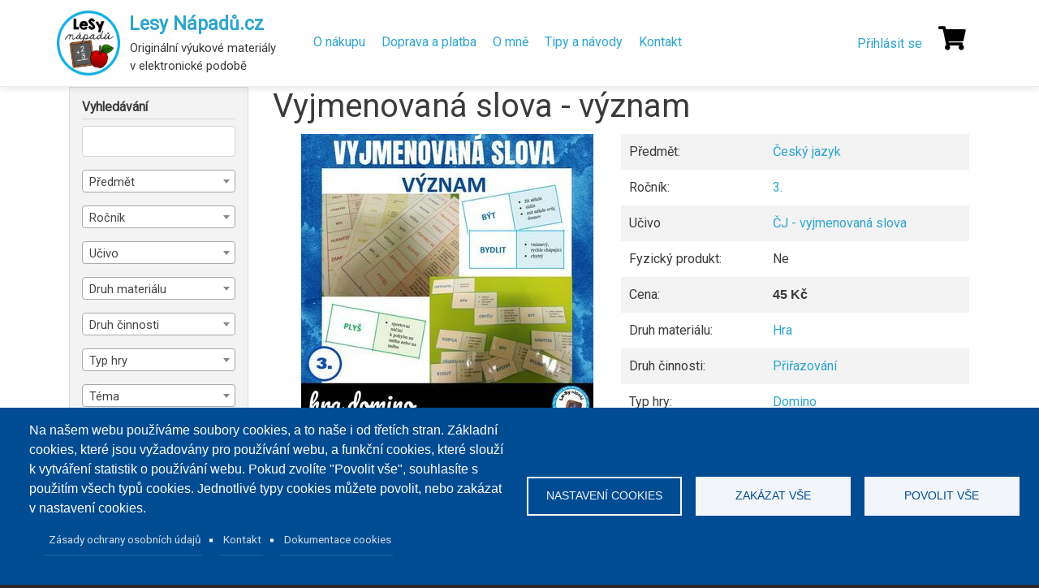

--- FILE ---
content_type: text/html; charset=UTF-8
request_url: https://lesynapadu.cz/produkt/cesky-jazyk/vyjmenovana-slova-vyznam
body_size: 17138
content:
<!DOCTYPE html>
<html lang="cs" dir="ltr" prefix="content: http://purl.org/rss/1.0/modules/content/  dc: http://purl.org/dc/terms/  foaf: http://xmlns.com/foaf/0.1/  og: http://ogp.me/ns#  rdfs: http://www.w3.org/2000/01/rdf-schema#  schema: http://schema.org/  sioc: http://rdfs.org/sioc/ns#  sioct: http://rdfs.org/sioc/types#  skos: http://www.w3.org/2004/02/skos/core#  xsd: http://www.w3.org/2001/XMLSchema# ">
<head>
  <meta charset="utf-8" />
<noscript><style>form.antibot * :not(.antibot-message) { display: none !important; }</style>
</noscript><script async src="https://www.googletagmanager.com/gtag/js?id=G-T92EMWX93M" type="text/plain" id="cookies_ga_google_analytics_tracking_file" data-cookieconsent="analytics"></script>
<script>window.dataLayer = window.dataLayer || [];function gtag(){dataLayer.push(arguments)};gtag("js", new Date());gtag("set", "developer_id.dMDhkMT", true);gtag("config", "G-T92EMWX93M", {"groups":"default","page_placeholder":"PLACEHOLDER_page_location"});</script>
<style>/* @see https://github.com/aFarkas/lazysizes#broken-image-symbol */.js img.lazyload:not([src]) { visibility: hidden; }/* @see https://github.com/aFarkas/lazysizes#automatically-setting-the-sizes-attribute */.js img.lazyloaded[data-sizes=auto] { display: block; width: 100%; }</style>
<meta name="description" content="6 samostatných her domino (VS po B, L, M, P, S a V)" />
<meta name="keywords" content="LesyNápadů, výukové materiály, vzdělávání, výuka, lesy, nápadů, Lenka Syrová" />
<link rel="canonical" href="https://lesynapadu.cz/produkt/cesky-jazyk/vyjmenovana-slova-vyznam" />
<meta name="robots" content="index, follow" />
<meta property="og:url" content="https://lesynapadu.cz/produkt/cesky-jazyk/vyjmenovana-slova-vyznam" />
<meta property="og:title" content="Vyjmenovaná slova - význam" />
<meta property="og:description" content="POPIS AKTIVITY: Materiál obsahuje 6 samostatných her domino (VS po B, L, M, P, S a V). Přiložená je i zadní strana kartiček pro výrobu pexesa. Každá hra je zpracována na formátu A4. Každá hra obsahuje je barevně odlišena. Hru lze začít libovolnou kartičkou. Cílem je k popisu přiřadit správné vyjmenované slovo. Hra vede žáky k uvědomění si významu jednotlivých vyjmenovaných slov. Hra je určena jak k individuální, tak i skupinové práci. Materiál můžeme využít jak na hru domino, tak i na klasické přiřazování (popis + slovo) nebo pexeso. Potom nastříháme hru na samostatné kartičky. " />
<meta property="og:image" content="https://lesynapadu.cz/sites/default/files/styles/large/public/materialy/2020-07/files/Pozn%C3%A1mka%202020-07-06%20215635.jpg.jpeg?itok=TjMRMGXq" />
<meta name="Generator" content="Drupal 10 (https://www.drupal.org)" />
<meta name="MobileOptimized" content="width" />
<meta name="HandheldFriendly" content="true" />
<meta name="viewport" content="width=device-width, initial-scale=1, shrink-to-fit=no" />
<meta http-equiv="x-ua-compatible" content="ie=edge" />
<link rel="icon" href="/sites/default/files/lesynapadu_fav.png" type="image/png" />

    <title>Vyjmenovaná slova - význam | Lesy Nápadů.cz</title>
    <meta name="author" content="PuzzleWebs s.r.o., www.puzzlewebs.cz">
    <link rel="stylesheet" media="all" href="/sites/default/files/css/css_dOOEeGNZoCXo5EPL8OeqfHIo-ej-QumaLFp1EF51KAI.css?delta=0&amp;language=cs&amp;theme=lesy_napadu_theme&amp;include=[base64]" />
<link rel="stylesheet" media="all" href="/sites/default/files/css/css_5ZFDqIPA1yBOlXSV3WbIItjBQ67YF6M8nM-Xd_MPkBM.css?delta=1&amp;language=cs&amp;theme=lesy_napadu_theme&amp;include=[base64]" />
<link rel="stylesheet" media="all" href="//use.fontawesome.com/releases/v5.13.0/css/all.css" />
<link rel="stylesheet" media="all" href="/sites/default/files/css/css_OIESKu6FOypHNDK9S0BgNm9_vieKQGANd-KfWAtuqUo.css?delta=3&amp;language=cs&amp;theme=lesy_napadu_theme&amp;include=[base64]" />
<link rel="stylesheet" media="all" href="//fonts.googleapis.com/css?family=Roboto|Roboto+Condensed:700&amp;display=swap" />
<link rel="stylesheet" media="all" href="/sites/default/files/css/css_sfbb3fS2NsrZJiFiL_Fir-JXgqj3MLkUDjBrQaugyE8.css?delta=5&amp;language=cs&amp;theme=lesy_napadu_theme&amp;include=[base64]" />
<link rel="stylesheet" media="all" href="//stackpath.bootstrapcdn.com/bootstrap/4.1.1/css/bootstrap.min.css" />
<link rel="stylesheet" media="all" href="/sites/default/files/css/css_V3_C--cD-m7sQJhBRQiKlnrzEACKxJO6UnbDzN9DTlc.css?delta=7&amp;language=cs&amp;theme=lesy_napadu_theme&amp;include=[base64]" />
<link rel="stylesheet" media="all" href="https://cdn.jsdelivr.net/npm/select2@4.1.0-beta.1/dist/css/select2.min.css" />
<link rel="stylesheet" media="print" href="/sites/default/files/css/css_Wt69LFLVsic7kLKP4CxeOSA1dWjXwm6D3VYeTEFeJOI.css?delta=9&amp;language=cs&amp;theme=lesy_napadu_theme&amp;include=[base64]" />

      <script type="application/json" data-drupal-selector="drupal-settings-json">{"path":{"baseUrl":"\/","pathPrefix":"","currentPath":"node\/273","currentPathIsAdmin":false,"isFront":false,"currentLanguage":"cs"},"pluralDelimiter":"\u0003","suppressDeprecationErrors":true,"ajaxPageState":{"libraries":"[base64]","theme":"lesy_napadu_theme","theme_token":null},"ajaxTrustedUrl":{"\/materialy":true,"form_action_p_pvdeGsVG5zNF_XLGPTvYSKCf43t8qZYSwcfZl2uzM":true},"google_analytics":{"account":"G-T92EMWX93M","trackOutbound":true,"trackMailto":true,"trackTel":true,"trackDownload":true,"trackDownloadExtensions":"7z|aac|arc|arj|asf|asx|avi|bin|csv|doc(x|m)?|dot(x|m)?|exe|flv|gif|gz|gzip|hqx|jar|jpe?g|js|mp(2|3|4|e?g)|mov(ie)?|msi|msp|pdf|phps|png|ppt(x|m)?|pot(x|m)?|pps(x|m)?|ppam|sld(x|m)?|thmx|qtm?|ra(m|r)?|sea|sit|tar|tgz|torrent|txt|wav|wma|wmv|wpd|xls(x|m|b)?|xlt(x|m)|xlam|xml|z|zip","trackColorbox":true},"lazy":{"lazysizes":{"lazyClass":"lazyload","loadedClass":"lazyloaded","loadingClass":"lazyloading","preloadClass":"lazypreload","errorClass":"lazyerror","autosizesClass":"lazyautosizes","srcAttr":"data-src","srcsetAttr":"data-srcset","sizesAttr":"data-sizes","minSize":40,"customMedia":[],"init":true,"expFactor":1.5,"hFac":0.8,"loadMode":2,"loadHidden":true,"ricTimeout":0,"throttleDelay":125,"plugins":[]},"placeholderSrc":"","preferNative":false,"minified":true,"libraryPath":"\/libraries\/lazysizes"},"cookies":{"cookiesjsr":{"config":{"cookie":{"name":"cookiesjsr","expires":31536000000,"domain":"","sameSite":"Lax","secure":false},"library":{"libBasePath":"https:\/\/cdn.jsdelivr.net\/gh\/jfeltkamp\/cookiesjsr@1\/dist","libPath":"https:\/\/cdn.jsdelivr.net\/gh\/jfeltkamp\/cookiesjsr@1\/dist\/cookiesjsr.min.js","scrollLimit":0},"callback":{"method":"post","url":"\/cookies\/consent\/callback.json","headers":[]},"interface":{"openSettingsHash":"#editCookieSettings","showDenyAll":true,"denyAllOnLayerClose":false,"settingsAsLink":false,"availableLangs":["cs"],"defaultLang":"cs","groupConsent":true,"cookieDocs":true}},"services":{"functional":{"id":"functional","services":[{"key":"functional","type":"functional","name":"Vy\u017eadovan\u00e9 cookies","info":{"value":"\u003Ctable\u003E\r\n\t\u003Cthead\u003E\r\n\t\t\u003Ctr\u003E\r\n\t\t\t\u003Cth width=\u002215%\u0022\u003EN\u00e1zev cookie\u003C\/th\u003E\r\n\t\t\t\u003Cth width=\u002215%\u0022\u003EV\u00fdchoz\u00ed doba expirace\u003C\/th\u003E\r\n\t\t\t\u003Cth\u003EPopis\u003C\/th\u003E\r\n\t\t\u003C\/tr\u003E\r\n\t\u003C\/thead\u003E\r\n\t\u003Ctbody\u003E\r\n\t\t\u003Ctr\u003E\r\n\t\t\t\u003Ctd\u003E\u003Ccode dir=\u0022ltr\u0022 translate=\u0022no\u0022\u003ESSESS\u0026lt;ID\u0026gt;\u003C\/code\u003E\u003C\/td\u003E\r\n\t\t\t\u003Ctd\u003E1 m\u011bs\u00edc\u003C\/td\u003E\r\n\t\t\t\u003Ctd\u003EPokud jste p\u0159ihl\u00e1\u0161eni ke sv\u00e9mu \u00fa\u010dtu na tomto webu, pro identifikaci a propojen\u00ed va\u0161eho prohl\u00ed\u017ee\u010de s va\u0161\u00edm u\u017eivatelsk\u00fdm \u00fa\u010dtem pou\u017eijeme session cookie.\u003C\/td\u003E\r\n\t\t\u003C\/tr\u003E\r\n\t\t\u003Ctr\u003E\r\n\t\t\t\u003Ctd\u003E\u003Ccode dir=\u0022ltr\u0022 translate=\u0022no\u0022\u003Ecookiesjsr\u003C\/code\u003E\u003C\/td\u003E\r\n\t\t\t\u003Ctd\u003E1 rok\u003C\/td\u003E\r\n\t\t\t\u003Ctd\u003EDo tohoto souboru cookie se ukl\u00e1daj\u00ed informace o Va\u0161em nastaven\u00ed pro soubory Cookie na tomto webu.\u003C\/td\u003E\r\n\t\t\u003C\/tr\u003E\r\n\t\u003C\/tbody\u003E\r\n\u003C\/table\u003E\r\n","format":"full_html"},"uri":"","needConsent":false}],"weight":1},"tracking":{"id":"tracking","services":[{"key":"analytics","type":"tracking","name":"Google Analytics","info":{"value":"","format":"full_html"},"uri":"","needConsent":true}],"weight":10}},"translation":{"_core":{"default_config_hash":"C8aQz-3d6YpwuU4QQc1iaWHb3RDkc_C9qcEsgR7HR74"},"langcode":"cs","bannerText":"Na na\u0161em webu pou\u017e\u00edv\u00e1me soubory cookies, a to na\u0161e i od t\u0159et\u00edch stran. Z\u00e1kladn\u00ed cookies, kter\u00e9 jsou vy\u017eadov\u00e1ny pro pou\u017e\u00edv\u00e1n\u00ed webu, a funk\u010dn\u00ed cookies, kter\u00e9 slou\u017e\u00ed k vytv\u00e1\u0159en\u00ed statistik o pou\u017e\u00edv\u00e1n\u00ed webu. Pokud zvol\u00edte \u0022Povolit v\u0161e\u0022, souhlas\u00edte s pou\u017eit\u00edm v\u0161ech typ\u016f cookies. Jednotliv\u00e9 typy cookies m\u016f\u017eete povolit, nebo zak\u00e1zat v nastaven\u00ed cookies. ","privacyPolicy":"Z\u00e1sady ochrany osobn\u00edch \u00fadaj\u016f","privacyUri":"\/zpracovani-osobnich-udaju","imprint":"Kontakt","imprintUri":"\/kontakt","cookieDocs":"Dokumentace cookies","cookieDocsUri":"\/cookies\/documentation","officialWebsite":"Official website","denyAll":"Zak\u00e1zat v\u0161e","alwaysActive":"V\u017edy aktivn\u00ed","settings":"Nastaven\u00ed cookies","acceptAll":"Povolit v\u0161e","requiredCookies":"Vy\u017eadovan\u00e9 cookies","cookieSettings":"Nastaven\u00ed cookies","close":"Zav\u0159\u00edt","readMore":"\u010c\u00edst d\u00e1l","allowed":"povoleno","denied":"odm\u00edtnuto","settingsAllServices":"Nastaven\u00ed pro v\u0161echny slu\u017eby","saveSettings":"Ulo\u017eit","default_langcode":"en","disclaimerText":" ","disclaimerTextPosition":"above","processorDetailsLabel":" ","processorLabel":"Company","processorWebsiteUrlLabel":"Company Website","processorPrivacyPolicyUrlLabel":"Company Privacy Policy","processorCookiePolicyUrlLabel":"Z\u00e1sady t\u0159et\u00ed strany","processorContactLabel":"Data Protection Contact Details","placeholderAcceptAllText":"Accept All Cookies","functional":{"title":"Funk\u010dn\u00ed","details":"Cookies jsou mal\u00e9 textov\u00e9 soubory ulo\u017een\u00e9 ve va\u0161em prohl\u00ed\u017ee\u010di, kter\u00e9 obsahuj\u00ed informace ulo\u017een\u00e9 nav\u0161t\u00edven\u00fdmi webov\u00fdmi str\u00e1nkami. Soubory cookie pou\u017e\u00edv\u00e1me pro spr\u00e1vn\u00e9 zobrazen\u00ed a fungov\u00e1n\u00ed webov\u00e9 str\u00e1nky v souladu s va\u0161imi nastaven\u00edmi. B\u011bhem tohoto procesu je na va\u0161em za\u0159\u00edzen\u00ed identifikov\u00e1n pouze samotn\u00fd soubor cookie. Osobn\u00ed \u00fadaje se ukl\u00e1daj\u00ed pouze na z\u00e1klad\u011b va\u0161eho v\u00fdslovn\u00e9ho souhlasu nebo tam, kde je to nezbytn\u011b nutn\u00e9 k tomu, aby bylo mo\u017en\u00e9 vyu\u017e\u00edvat n\u00e1mi poskytovanou slu\u017ebu. "},"tracking":{"title":"Marketingov\u00e9 cookies","details":"Marketingov\u00e9 cookies poch\u00e1z\u00ed od extern\u00edch reklamn\u00edch spole\u010dnost\u00ed (cookies t\u0159et\u00edch stran) a jsou pou\u017e\u00edv\u00e1ny pro sb\u011br informac\u00ed o webov\u00fdch str\u00e1nk\u00e1ch nav\u0161t\u00edven\u00fdch u\u017eivatelem. \u00da\u010delem je vytv\u00e1\u0159et a zobrazovat u\u017eivateli obsah a reklamu orientovanou na c\u00edlovou skupinu."}}},"cookiesTexts":{"_core":{"default_config_hash":"C8aQz-3d6YpwuU4QQc1iaWHb3RDkc_C9qcEsgR7HR74"},"langcode":"cs","bannerText":"Na na\u0161em webu pou\u017e\u00edv\u00e1me soubory cookies, a to na\u0161e i od t\u0159et\u00edch stran. Z\u00e1kladn\u00ed cookies, kter\u00e9 jsou vy\u017eadov\u00e1ny pro pou\u017e\u00edv\u00e1n\u00ed webu, a funk\u010dn\u00ed cookies, kter\u00e9 slou\u017e\u00ed k vytv\u00e1\u0159en\u00ed statistik o pou\u017e\u00edv\u00e1n\u00ed webu. Pokud zvol\u00edte \u0022Povolit v\u0161e\u0022, souhlas\u00edte s pou\u017eit\u00edm v\u0161ech typ\u016f cookies. Jednotliv\u00e9 typy cookies m\u016f\u017eete povolit, nebo zak\u00e1zat v nastaven\u00ed cookies. ","privacyPolicy":"Z\u00e1sady ochrany osobn\u00edch \u00fadaj\u016f","privacyUri":"\/node\/129","imprint":"Kontakt","imprintUri":"\/node\/128","cookieDocs":"Dokumentace cookies","cookieDocsUri":"\/cookies\/documentation","officialWebsite":"Official website","denyAll":"Zak\u00e1zat v\u0161e","alwaysActive":"V\u017edy aktivn\u00ed","settings":"Nastaven\u00ed cookies","acceptAll":"Povolit v\u0161e","requiredCookies":"Vy\u017eadovan\u00e9 cookies","cookieSettings":"Nastaven\u00ed cookies","close":"Zav\u0159\u00edt","readMore":"\u010c\u00edst d\u00e1l","allowed":"povoleno","denied":"odm\u00edtnuto","settingsAllServices":"Nastaven\u00ed pro v\u0161echny slu\u017eby","saveSettings":"Ulo\u017eit","default_langcode":"en","disclaimerText":" ","disclaimerTextPosition":"above","processorDetailsLabel":" ","processorLabel":"Company","processorWebsiteUrlLabel":"Company Website","processorPrivacyPolicyUrlLabel":"Company Privacy Policy","processorCookiePolicyUrlLabel":"Z\u00e1sady t\u0159et\u00ed strany","processorContactLabel":"Data Protection Contact Details","placeholderAcceptAllText":"Accept All Cookies"},"services":{"analytics":{"uuid":"86389437-1e14-493e-9536-742d2c3cea4a","langcode":"cs","status":true,"dependencies":{"enforced":{"module":["cookies_ga"]}},"_core":{"default_config_hash":"ODJmHFJ1aDhBvONCGMJQXPHksF8wZRRthDwHuet7lZ0"},"id":"analytics","label":"Google Analytics","group":"tracking","info":{"value":"","format":"full_html"},"consentRequired":true,"purpose":"","processor":"","processorContact":"","processorUrl":"","processorPrivacyPolicyUrl":"","processorCookiePolicyUrl":"https:\/\/support.google.com\/analytics\/answer\/6004245","placeholderMainText":"This content is blocked because google analytics cookies have not been accepted.","placeholderAcceptText":"Only accept google analytics cookies"},"functional":{"uuid":"30879750-1f92-41dd-8105-011d38ac7453","langcode":"cs","status":true,"dependencies":[],"id":"functional","label":"Vy\u017eadovan\u00e9 cookies","group":"functional","info":{"value":"\u003Ctable\u003E\r\n\t\u003Cthead\u003E\r\n\t\t\u003Ctr\u003E\r\n\t\t\t\u003Cth width=\u002215%\u0022\u003EN\u00e1zev cookie\u003C\/th\u003E\r\n\t\t\t\u003Cth width=\u002215%\u0022\u003EV\u00fdchoz\u00ed doba expirace\u003C\/th\u003E\r\n\t\t\t\u003Cth\u003EPopis\u003C\/th\u003E\r\n\t\t\u003C\/tr\u003E\r\n\t\u003C\/thead\u003E\r\n\t\u003Ctbody\u003E\r\n\t\t\u003Ctr\u003E\r\n\t\t\t\u003Ctd\u003E\u003Ccode dir=\u0022ltr\u0022 translate=\u0022no\u0022\u003ESSESS\u0026lt;ID\u0026gt;\u003C\/code\u003E\u003C\/td\u003E\r\n\t\t\t\u003Ctd\u003E1 m\u011bs\u00edc\u003C\/td\u003E\r\n\t\t\t\u003Ctd\u003EPokud jste p\u0159ihl\u00e1\u0161eni ke sv\u00e9mu \u00fa\u010dtu na tomto webu, pro identifikaci a propojen\u00ed va\u0161eho prohl\u00ed\u017ee\u010de s va\u0161\u00edm u\u017eivatelsk\u00fdm \u00fa\u010dtem pou\u017eijeme session cookie.\u003C\/td\u003E\r\n\t\t\u003C\/tr\u003E\r\n\t\t\u003Ctr\u003E\r\n\t\t\t\u003Ctd\u003E\u003Ccode dir=\u0022ltr\u0022 translate=\u0022no\u0022\u003Ecookiesjsr\u003C\/code\u003E\u003C\/td\u003E\r\n\t\t\t\u003Ctd\u003E1 rok\u003C\/td\u003E\r\n\t\t\t\u003Ctd\u003EDo tohoto souboru cookie se ukl\u00e1daj\u00ed informace o Va\u0161em nastaven\u00ed pro soubory Cookie na tomto webu.\u003C\/td\u003E\r\n\t\t\u003C\/tr\u003E\r\n\t\u003C\/tbody\u003E\r\n\u003C\/table\u003E\r\n","format":"full_html"},"consentRequired":false,"purpose":"","processor":"","processorContact":"","processorUrl":"","processorPrivacyPolicyUrl":"","processorCookiePolicyUrl":"","placeholderMainText":"This content is blocked because required functional cookies have not been accepted.","placeholderAcceptText":"Only accept required functional cookies"}},"groups":{"functional":{"uuid":"cd0209de-3360-40b6-adb1-6c2d355a9c62","langcode":"cs","status":true,"dependencies":[],"id":"functional","label":"Funk\u010dn\u00ed","weight":1,"title":"Funk\u010dn\u00ed","details":"Cookies jsou mal\u00e9 textov\u00e9 soubory ulo\u017een\u00e9 ve va\u0161em prohl\u00ed\u017ee\u010di, kter\u00e9 obsahuj\u00ed informace ulo\u017een\u00e9 nav\u0161t\u00edven\u00fdmi webov\u00fdmi str\u00e1nkami. Soubory cookie pou\u017e\u00edv\u00e1me pro spr\u00e1vn\u00e9 zobrazen\u00ed a fungov\u00e1n\u00ed webov\u00e9 str\u00e1nky v souladu s va\u0161imi nastaven\u00edmi. B\u011bhem tohoto procesu je na va\u0161em za\u0159\u00edzen\u00ed identifikov\u00e1n pouze samotn\u00fd soubor cookie. Osobn\u00ed \u00fadaje se ukl\u00e1daj\u00ed pouze na z\u00e1klad\u011b va\u0161eho v\u00fdslovn\u00e9ho souhlasu nebo tam, kde je to nezbytn\u011b nutn\u00e9 k tomu, aby bylo mo\u017en\u00e9 vyu\u017e\u00edvat n\u00e1mi poskytovanou slu\u017ebu. "},"performance":{"uuid":"079ea5b6-d2fc-4bac-a872-ec6fb8519a98","langcode":"cs","status":true,"dependencies":[],"_core":{"default_config_hash":"Jv3uIJviBj7D282Qu1ZpEQwuOEb3lCcDvx-XVHeOJpw"},"id":"performance","label":"Performance","weight":30,"title":"Performance Cookies","details":"Performance cookies collect aggregated information about how our website is used. The purpose of this is to improve its attractiveness, content and functionality. These cookies help us to determine whether, how often and for how long particular sub-pages of our website are accessed and which content users are particularly interested in. Search terms, country, region and (where applicable) the city from which the website is accessed are also recorded, as is the proportion of mobile devices that are used to access the website. We use this information to compile statistical reports that help us tailor the content of our website to your needs and optimize our offer."},"social":{"uuid":"e55e2bfd-3cb5-4091-9238-4b958d621389","langcode":"cs","status":true,"dependencies":[],"_core":{"default_config_hash":"vog2tbqqQHjVkue0anA0RwlzvOTPNTvP7_JjJxRMVAQ"},"id":"social","label":"Social Plugins","weight":20,"title":"Social Plugins","details":"Comments managers facilitate the filing of comments and fight against spam."},"tracking":{"uuid":"b8e8d7ff-7300-4c35-a9a6-1fb42860744c","langcode":"cs","status":true,"dependencies":[],"_core":{"default_config_hash":"_gYDe3qoEc6L5uYR6zhu5V-3ARLlyis9gl1diq7Tnf4"},"id":"tracking","label":"Marketingov\u00e9","weight":10,"title":"Marketingov\u00e9 cookies","details":"Marketingov\u00e9 cookies poch\u00e1z\u00ed od extern\u00edch reklamn\u00edch spole\u010dnost\u00ed (cookies t\u0159et\u00edch stran) a jsou pou\u017e\u00edv\u00e1ny pro sb\u011br informac\u00ed o webov\u00fdch str\u00e1nk\u00e1ch nav\u0161t\u00edven\u00fdch u\u017eivatelem. \u00da\u010delem je vytv\u00e1\u0159et a zobrazovat u\u017eivateli obsah a reklamu orientovanou na c\u00edlovou skupinu."},"video":{"uuid":"d5092110-35f0-43b3-8aeb-08314b0f9f9a","langcode":"cs","status":true,"dependencies":[],"_core":{"default_config_hash":"w1WnCmP2Xfgx24xbx5u9T27XLF_ZFw5R0MlO-eDDPpQ"},"id":"video","label":"Videos","weight":40,"title":"Video","details":"Video sharing services help to add rich media on the site and increase its visibility."}}},"better_exposed_filters":{"autosubmit_exclude_textfield":false},"views":{"ajax_path":"\/views\/ajax","ajaxViews":{"views_dom_id:03879d8dc20d92e27c05b6e55676eb18034c47230f098097bb44802ca991509f":{"view_name":"detail_produktu","view_display_id":"block_1","view_args":"273","view_path":"\/node\/273","view_base_path":null,"view_dom_id":"03879d8dc20d92e27c05b6e55676eb18034c47230f098097bb44802ca991509f","pager_element":0}}},"colorbox":{"opacity":"0.85","current":"{current} z {total}","previous":"\u00ab P\u0159edchoz\u00ed","next":"N\u00e1sleduj\u00edc\u00ed \u00bb","close":"Zav\u0159\u00edt","maxWidth":"98%","maxHeight":"98%","fixed":true,"mobiledetect":false,"mobiledevicewidth":"480px"},"user":{"uid":0,"permissionsHash":"5e5b11c9eed3f96a6ff6bacfa6031f3e7e038e4cbff8a9787a6f24c374d65c33"}}</script>
<script src="/sites/default/files/js/js_HOD5EElsrQM93euz3TukQbDmYfsCkNpGyMB1R0Lz26g.js?scope=header&amp;delta=0&amp;language=cs&amp;theme=lesy_napadu_theme&amp;include=[base64]"></script>
<script src="/modules/contrib/cookies/js/cookiesjsr.conf.js?v=10.5.1" defer></script>

        </head>
<body class="layout-one-sidebar layout-sidebar-first page-node-273 path-node node--type-product role-anonymous">
<a href="#main-content" class="visually-hidden focusable skip-link">
  Přejít k hlavnímu obsahu
</a>

  <div class="dialog-off-canvas-main-canvas" data-off-canvas-main-canvas>
    
<div id="page-wrapper">
  <div id="page">
    <header id="header" class="header" role="banner" aria-label="Site header">
            <div id="mobile-menu-opener">
      <button data-opened="false" class="open-mobile-menu" aria-label="Menu">
        <span></span>
        <span></span>
        <span></span>
      </button>
    </div>
    <nav class="navbar" id="navbar-top" data-toggle="affix">
            <div class="container">
                
          <section class="row region region-top-header">
          <a href="/" title="Domů" rel="home" class="navbar-brand">
              <img src="/sites/default/files/lesynapadu_logo.png" alt="Domů" class="img-fluid d-inline-block align-top" />
            Lesy Nápadů.cz
    </a>
        <div class="d-inline-block align-top site-name-slogan">
      Originální výukové materiály<br>v elektronické podobě
    </div>
  <nav role="navigation" aria-labelledby="block-hlavninavigace-menu" id="block-hlavninavigace" class="block block-menu navigation menu--main">
            
  <h2 class="visually-hidden" id="block-hlavninavigace-menu">Hlavní navigace</h2>
  

        
              <ul class="clearfix nav navbar-nav" data-component-id="bootstrap_barrio:menu_main">
                    <li class="nav-item">
                          <a href="/o-nakupu" class="nav-link nav-link--o-nakupu" data-drupal-link-system-path="node/126">O nákupu</a>
              </li>
                <li class="nav-item">
                          <a href="/doprava-a-platba" class="nav-link nav-link--doprava-a-platba" data-drupal-link-system-path="node/965">Doprava a platba</a>
              </li>
                <li class="nav-item">
                          <a href="/o-mne" class="nav-link nav-link--o-mne" data-drupal-link-system-path="node/130">O mně</a>
              </li>
                <li class="nav-item">
                          <a href="/node/138" class="nav-link nav-link--node-138" data-drupal-link-system-path="node/138">Tipy a návody</a>
              </li>
                <li class="nav-item">
                          <a href="/kontakt" class="nav-link nav-link--kontakt" data-drupal-link-system-path="node/128">Kontakt</a>
              </li>
        </ul>
  



  </nav>

  </section>

                  <div class="form-inline navbar-form float-right">
              <section class="row region region-top-header-form">
    <nav role="navigation" aria-labelledby="block-menuuzivatelskehouctu-menu" id="block-menuuzivatelskehouctu" class="block block-menu navigation menu--account">
            
  <h2 class="visually-hidden" id="block-menuuzivatelskehouctu-menu">Menu uživatelského účtu</h2>
  

        
              <ul class="clearfix nav flex-row" data-component-id="bootstrap_barrio:menu_columns">
                    <li class="nav-item">
                <a href="/user/login" class="nav-link nav-link--user-login" data-drupal-link-system-path="user/login">Přihlásit se</a>
              </li>
        </ul>
  



  </nav>
<div id="block-quickcartblock" class="block block-pw-cart block-quick-cart-block">
  
    
      <div class="content">
      <div id="quick-cart">
    <a href="/cart" class="cart-link fa fa-shopping-cart" aria-label="Košík"></a>
  <div id="quick-cart-items">
    <div class="quick-cart-items-items">
      </div>
    <div class="quick-cart-total-price">
              Košík je prázdný.
          </div>
  </div>
</div>

    </div>
  </div>

  </section>

          </div>
                      </div>
          </nav>
    <nav class="navbar navbar-expand-lg" id="navbar-main">
        <div class="container">
            
                      </div>
      </nav>
    </header>
          <div class="highlighted">
        <aside class="container section clearfix" role="complementary">
            <div data-drupal-messages-fallback class="hidden"></div>


        </aside>
      </div>
            <div id="main-wrapper" class="layout-main-wrapper clearfix">
        <div id="main" class="container">
    
    <div class="row row-offcanvas row-offcanvas-left clearfix">
      <main class="main-content col" id="content" role="main">
        <section class="section">
          <a id="main-content" tabindex="-1"></a>
            <div id="block-pagetitle" class="block block-core block-page-title-block">
  
    
      <div class="content">
      
  <h1 class="title"><span class="field field--name-title field--type-string field--label-hidden">Vyjmenovaná slova - význam</span>
</h1>


    </div>
  </div>
<div id="block-lesy-napadu-theme-content" class="block block-system block-system-main-block">
  
    
      <div class="content">
      

<article data-history-node-id="273" about="/produkt/cesky-jazyk/vyjmenovana-slova-vyznam" class="node node--type-product node--view-mode-full clearfix">
  <header>
    
        
      </header>
  <div class="node__content clearfix">
    


  </div>
</article>

    </div>
  </div>
<div class="views-element-container block block-views block-views-blockdetail-produktu-block-1" id="block-views-block-detail-produktu-block-1">
  
    
      <div class="content">
      <div><div class="view view-detail-produktu view-id-detail_produktu view-display-id-block_1 js-view-dom-id-03879d8dc20d92e27c05b6e55676eb18034c47230f098097bb44802ca991509f">
  
    
      
      <div class="view-content row">
          <div class="views-row">
    <div class="views-field views-field-nid"><span class="field-content">273</span></div><div class="views-field views-field-view"><span class="field-content"><div class="view view-stitky-u-produktu view-id-stitky_u_produktu view-display-id-block_1 js-view-dom-id-08a9e88dac6802183604206bb7662fa8e239eb0c00652f3f92d3bd8a748ffd8b">
  
    
      
  
          </div>
</span></div><div class="views-field views-field-fieldset-2"><span class="field-content">  <div  class="clearfix sloupce">
    <div class="views-field views-field-fieldset"><span class="field-content">  <div  class="levy-sloupec">
    <div class="views-field views-field-nothing"><span class="field-content"><div class="hidden">obrázky</div></span></div><div class="views-field views-field-field-nahledove-obrazky"><div class="field-content">
<a href="https://lesynapadu.cz/sites/default/files/materialy/2020-07/files/Pozn%C3%A1mka%202020-07-06%20215635.jpg" aria-label="{&quot;alt&quot;:&quot;&quot;}" role="button"  title="Vyjmenovaná slova - význam" data-colorbox-gallery="gallery-product-273-od_oKH2pj78" class="colorbox" aria-controls="colorbox-dl5C4x8Fx7Q" data-cbox-img-attrs="{&quot;alt&quot;:&quot;&quot;}"><img id="colorbox-dl5C4x8Fx7Q" src="/sites/default/files/styles/large/public/materialy/2020-07/files/Pozn%C3%A1mka%202020-07-06%20215635.jpg.jpeg?itok=TjMRMGXq" width="360" height="360" alt="" loading="lazy" typeof="foaf:Image" class="image-style-large" />

</a>

<a href="https://lesynapadu.cz/sites/default/files/materialy/2020-07/files/IMG_20181103_165011.jpg" aria-label="{&quot;alt&quot;:&quot;&quot;}" role="button"  title="Vyjmenovaná slova - význam" data-colorbox-gallery="gallery-product-273-od_oKH2pj78" class="colorbox" aria-controls="colorbox-7gJXnZLeUzA" data-cbox-img-attrs="{&quot;alt&quot;:&quot;&quot;}"><img id="colorbox-7gJXnZLeUzA" src="/sites/default/files/styles/thumbnail/public/materialy/2020-07/files/IMG_20181103_165011.jpg.jpeg?itok=j_axz-8H" width="100" height="75" alt="" loading="lazy" typeof="foaf:Image" class="image-style-thumbnail" />

</a>

<a href="https://lesynapadu.cz/sites/default/files/materialy/2020-07/files/IMG_20181103_165027.jpg" aria-label="{&quot;alt&quot;:&quot;&quot;}" role="button"  title="Vyjmenovaná slova - význam" data-colorbox-gallery="gallery-product-273-od_oKH2pj78" class="colorbox" aria-controls="colorbox-tD05QRDiMQw" data-cbox-img-attrs="{&quot;alt&quot;:&quot;&quot;}"><img id="colorbox-tD05QRDiMQw" src="/sites/default/files/styles/thumbnail/public/materialy/2020-07/files/IMG_20181103_165027.jpg.jpeg?itok=OeVYBSUi" width="100" height="75" alt="" loading="lazy" typeof="foaf:Image" class="image-style-thumbnail" />

</a>

<a href="https://lesynapadu.cz/sites/default/files/materialy/2020-07/files/IMG_20181103_165040.jpg" aria-label="{&quot;alt&quot;:&quot;&quot;}" role="button"  title="Vyjmenovaná slova - význam" data-colorbox-gallery="gallery-product-273-od_oKH2pj78" class="colorbox" aria-controls="colorbox-XBZpzxiYVvo" data-cbox-img-attrs="{&quot;alt&quot;:&quot;&quot;}"><img id="colorbox-XBZpzxiYVvo" src="/sites/default/files/styles/thumbnail/public/materialy/2020-07/files/IMG_20181103_165040.jpg.jpeg?itok=XdHR4Kwv" width="100" height="75" alt="" loading="lazy" typeof="foaf:Image" class="image-style-thumbnail" />

</a>

<a href="https://lesynapadu.cz/sites/default/files/materialy/2020-07/files/IMG_20181112_071051.jpg" aria-label="{&quot;alt&quot;:&quot;&quot;}" role="button"  title="Vyjmenovaná slova - význam" data-colorbox-gallery="gallery-product-273-od_oKH2pj78" class="colorbox" aria-controls="colorbox-ARGx7OIZNqM" data-cbox-img-attrs="{&quot;alt&quot;:&quot;&quot;}"><img id="colorbox-ARGx7OIZNqM" src="/sites/default/files/styles/thumbnail/public/materialy/2020-07/files/IMG_20181112_071051.jpg.jpeg?itok=jFvOo-Om" width="100" height="75" alt="" loading="lazy" typeof="foaf:Image" class="image-style-thumbnail" />

</a>

<a href="https://lesynapadu.cz/sites/default/files/materialy/2020-07/files/LICENCE_34.jpg" aria-label="{&quot;alt&quot;:&quot;&quot;}" role="button"  title="Vyjmenovaná slova - význam" data-colorbox-gallery="gallery-product-273-od_oKH2pj78" class="colorbox" aria-controls="colorbox-beCFEKZI3fM" data-cbox-img-attrs="{&quot;alt&quot;:&quot;&quot;}"><img id="colorbox-beCFEKZI3fM" src="/sites/default/files/styles/thumbnail/public/materialy/2020-07/files/LICENCE_34.jpg.jpeg?itok=ORp2zTCK" width="100" height="68" alt="" loading="lazy" typeof="foaf:Image" class="image-style-thumbnail" />

</a>
</div></div>  </div>
</span></div><div class="views-field views-field-fieldset-1"><span class="field-content">  <div  class="pravy-sloupec">
    <div class="views-field views-field-fieldset-3"><span class="field-content">  <div  class="pravy-sloupec-table">
    <div class="views-field views-field-field-product-predmet"><span class="views-label views-label-field-product-predmet">Předmět: </span><div class="field-content"><a href="/predmet/cesky-jazyk" hreflang="cs">Český jazyk</a></div></div><div class="views-field views-field-field-product-rocnik"><span class="views-label views-label-field-product-rocnik">Ročník: </span><div class="field-content"><a href="/taxonomy/term/7" hreflang="cs">3.</a></div></div><div class="views-field views-field-field-ucivo"><span class="views-label views-label-field-ucivo">Učivo</span><div class="field-content"><a href="/taxonomy/term/174" hreflang="cs">ČJ - vyjmenovaná slova</a></div></div><div class="views-field views-field-field-fyzicky-produkt"><span class="views-label views-label-field-fyzicky-produkt">Fyzický produkt: </span><div class="field-content">Ne</div></div><div class="views-field views-field-field-product-price"><span class="views-label views-label-field-product-price">Cena: </span><div class="field-content"><strong>45 Kč</strong></div></div><div class="views-field views-field-field-druh-materialu"><span class="views-label views-label-field-druh-materialu">Druh materiálu: </span><div class="field-content"><a href="/taxonomy/term/29" hreflang="cs">Hra</a></div></div><div class="views-field views-field-field-druh-cinnosti"><span class="views-label views-label-field-druh-cinnosti">Druh činnosti: </span><div class="field-content"><a href="/taxonomy/term/66" hreflang="cs">Přiřazování</a></div></div><div class="views-field views-field-field-typ-hry"><span class="views-label views-label-field-typ-hry">Typ hry: </span><div class="field-content"><a href="/taxonomy/term/36" hreflang="cs">Domino</a></div></div><div class="views-field views-field-field-product-pocet-stranek"><span class="views-label views-label-field-product-pocet-stranek">Počet stránek: </span><div class="field-content">12</div></div><div class="views-field views-field-field-product-typ-souboru"><span class="views-label views-label-field-product-typ-souboru">Typ souboru: </span><div class="field-content">pdf</div></div><div class="views-field views-field-filesize"><span class="views-label views-label-filesize">Velikost souboru: </span><span class="field-content">657.3 KB</span></div><div class="views-field views-field-add-to-cart-field"><span class="views-label views-label-add-to-cart-field">Přidat do košíku</span><span class="field-content">
<form data-drupal-selector="add-to-cart-form" action="/produkt/cesky-jazyk/vyjmenovana-slova-vyznam" method="post" id="add-to-cart-form" accept-charset="UTF-8">
  <a href="/add-to-cart-form/273" class="use-ajax btn btn-primary add-to-cart-button fa fa-cart-plus" title="Přidat do košíku" data-dialog-type="modal" data-dialog-options="{&quot;width&quot;:600}" data-drupal-selector="edit-0" id="edit-0"></a><input autocomplete="off" data-drupal-selector="form-ot8oinilfxudqyyrknfnpfaj-pf1pdrih1jkd12bji" type="hidden" name="form_build_id" value="form-Ot8OInilfxudqyyrKnfnPFAj-_pf1PDrih1JKd12bJI" class="form-control" />
<input data-drupal-selector="edit-add-to-cart-form" type="hidden" name="form_id" value="add_to_cart_form" class="form-control" />

</form>
</span></div>  </div>
</span></div><div class="views-field views-field-view-1"><span class="views-label views-label-view-1">Produkt je součástí těchto sad: </span><span class="field-content"><div class="view view-sady-obsahujici-produkt view-id-sady_obsahujici_produkt view-display-id-default js-view-dom-id-0345e91a29147cef41489d74cbfe0e07a29bde756978acfff1791d591d2f8fe1">
  
    
      
      <div class="view-content row">
      <div class="table-responsive col">
<table class="table table-hover views-table views-view-table cols-2">
        <thead class=''>
      <tr>
                                                  <th id="view-title-table-column" class="views-field views-field-title" scope="col">Sada produktů</th>
                                                  <th id="view-field-product-price-table-column" class="views-field views-field-field-product-price" scope="col">Cena</th>
              </tr>
    </thead>
    <tbody>
          <tr>
                                                                                        <td headers="view-title-table-column" class="views-field views-field-title"><a href="/index.php/produkt/cesky-jazyk/sada-vyjmenovana-slova-domino" hreflang="cs">SADA - Vyjmenovaná slova, domino</a>          </td>
                                                                                        <td headers="view-field-product-price-table-column" class="views-field views-field-field-product-price">140 Kč          </td>
              </tr>
          <tr>
                                                                                        <td headers="view-title-table-column" class="views-field views-field-title"><a href="/index.php/produkt/cesky-jazyk/vyber-materialu-vyjmenovana-slova" hreflang="cs">VÝBĚR MATERIÁLŮ  - vyjmenovaná slova</a>          </td>
                                                                                        <td headers="view-field-product-price-table-column" class="views-field views-field-field-product-price">1 000 Kč          </td>
              </tr>
      </tbody>
</table>
</div>

    </div>
  
          </div>
</span></div>  </div>
</span></div>  </div>
</span></div><div class="views-field views-field-body"><div class="field-content"><p style="margin-bottom:13px"><span style="font-size:16px;"><span style="line-height:115%"><span style="font-family:Calibri,sans-serif"><u><span style="line-height:115%">POPIS AKTIVITY</span></u><span style="line-height:115%">:</span></span></span></span></p>

<ul>
	<li style="margin-left:8px"><span style="font-size:16px;"><span style="line-height:115%"><span style="font-family:Calibri,sans-serif"><span style="line-height:115%">Materiál obsahuje 6 samostatných her domino (VS po B, L, M, P, S&nbsp;a V).</span></span></span></span></li>
	<li style="margin-left:8px"><span style="font-size:16px;"><span style="line-height:115%"><span style="font-family:Calibri,sans-serif"><span style="line-height:115%">Přiložená je i zadní strana kartiček pro výrobu pexesa.</span></span></span></span></li>
	<li style="margin-left:8px"><span style="font-size:16px;"><span style="line-height:115%"><span style="font-family:Calibri,sans-serif"><span style="line-height:115%">Každá hra je zpracována na formátu A4.</span></span></span></span></li>
	<li style="margin-left:8px"><span style="font-size:16px;"><span style="line-height:115%"><span style="font-family:Calibri,sans-serif"><span style="line-height:115%">Každá hra obsahuje je barevně odlišena.</span></span></span></span></li>
	<li style="margin-left:8px"><span style="font-size:16px;"><span style="line-height:115%"><span style="font-family:Calibri,sans-serif"><span style="line-height:115%">Hru lze začít libovolnou kartičkou.</span></span></span></span></li>
	<li style="margin-left:8px"><span style="font-size:16px;"><span style="line-height:115%"><span style="font-family:Calibri,sans-serif"><span style="line-height:115%">Cílem je k&nbsp;popisu přiřadit správné vyjmenované slovo.</span></span></span></span></li>
	<li style="margin-left:8px"><span style="font-size:16px;"><span style="line-height:115%"><span style="font-family:Calibri,sans-serif"><span style="line-height:115%">Hra vede žáky k&nbsp;uvědomění si významu jednotlivých vyjmenovaných slov.</span></span></span></span></li>
	<li style="margin-left:8px"><span style="font-size:16px;"><span style="line-height:115%"><span style="font-family:Calibri,sans-serif"><span style="line-height:115%">Hra je určena jak k&nbsp;individuální, tak i skupinové práci.</span></span></span></span></li>
	<li style="margin-bottom:13px; margin-left:8px"><span style="font-size:16px;"><span style="line-height:115%"><span style="font-family:Calibri,sans-serif"><span style="line-height:115%">Materiál můžeme využít jak na hru domino, tak i na klasické přiřazování (popis + slovo) nebo pexeso. Potom nastříháme hru na samostatné kartičky.&nbsp; </span></span></span></span></li>
</ul>
</div></div>
  </div>

    </div>
  
          </div>
</div>

    </div>
  </div>


        </section>
      </main>
              <div class="sidebar_first sidebar col-md-4 order-first" id="sidebar_first">
          <aside class="section" role="complementary">
              <div class="views-exposed-form bef-exposed-form block block-views block-views-exposed-filter-blockvypis-materialu-page-2" data-bef-auto-submit-full-form="" data-bef-auto-submit="" data-bef-auto-submit-delay="500" data-bef-auto-submit-minimum-length="3" data-drupal-selector="views-exposed-form-vypis-materialu-page-2" id="block-exposedformvypis-materialupage-2">
  
      <h2>Vyhledávání</h2>
    
      <div class="content">
      
<form action="/materialy" method="get" id="views-exposed-form-vypis-materialu-page-2" accept-charset="UTF-8">
  <div class="d-flex flex-wrap">
  



  <fieldset class="js-form-item js-form-type-textfield form-type-textfield js-form-item-combine form-item-combine form-group">
          <label for="edit-combine">Vyhledávání</label>
                          <input data-drupal-selector="edit-combine" type="text" id="edit-combine" name="combine" value="" size="30" maxlength="128" class="form-control" />

                          </fieldset>




  <fieldset class="js-form-item js-form-type-select form-type-select js-form-item-predmet-tid form-item-predmet-tid form-group">
          <label for="edit-predmet-tid">Předmět</label>
                          
<select data-drupal-selector="edit-predmet-tid" id="edit-predmet-tid" name="predmet_tid" class="form-select"><option value="All" selected="selected">Předmět</option><option value="13">Český jazyk (581)</option><option value="127">ČJ - genetická metoda (113)</option><option value="44">Český jazyk - čtení (53)</option><option value="113">Český jazyk - psaní (63)</option><option value="43">Český jazyk - sloh (50)</option><option value="8">Matematika (312)</option><option value="45">Matematika - geometrie (33)</option><option value="14">Anglický jazyk (79)</option><option value="9">Prvouka (108)</option><option value="15">Přírodověda (5)</option><option value="46">Vlastivěda (3)</option><option value="136">Hudební výchova (17)</option><option value="215">Pracovní výchova (7)</option><option value="204">Výtvarná výchova (12)</option><option value="192">Informatika (19)</option><option value="16">Výzdoba (171)</option><option value="17">Hodnocení, organizace (68)</option><option value="196">Ukrajina a cizinci (90)</option><option value="18">Ostatní (73)</option><option value="210">VÝBĚRY MATERIÁLŮ (16)</option></select>
                          </fieldset>




  <fieldset class="js-form-item js-form-type-select form-type-select js-form-item-rocnik-tid form-item-rocnik-tid form-group">
          <label for="edit-rocnik-tid">Ročník</label>
                          
<select data-drupal-selector="edit-rocnik-tid" id="edit-rocnik-tid" name="rocnik_tid" class="form-select"><option value="All" selected="selected">Ročník</option><option value="39">MŠ (109)</option><option value="5">1. (415)</option><option value="6">2. (403)</option><option value="7">3. (402)</option><option value="40">4. (324)</option><option value="41">5. (196)</option><option value="137">6. (35)</option><option value="138">7. (11)</option><option value="120">1.stupeň ZŠ (161)</option><option value="112">Nezařazeno k ročníku (116)</option><option value="216">Školní družina (16)</option></select>
                          </fieldset>




  <fieldset class="js-form-item js-form-type-select form-type-select js-form-item-field-ucivo-target-id form-item-field-ucivo-target-id form-group">
          <label for="edit-field-ucivo-target-id">Učivo</label>
                          
<select data-drupal-selector="edit-field-ucivo-target-id" id="edit-field-ucivo-target-id" name="field_ucivo_target_id" class="form-select"><option value="All" selected="selected">Učivo</option><option value="147">Ma - počítání do 6 (33)</option><option value="148">Ma - počítání do 10 (66)</option><option value="149">Ma - počítání do 20 (63)</option><option value="150">Ma - počítání do 100 (83)</option><option value="152">Ma - počítání do 1 000 (42)</option><option value="151">Ma - násobení a dělení (81)</option><option value="224">Ma - písemné počítání (17)</option><option value="153">Ma - počítání do milionu (12)</option><option value="154">Ma - počítání nad milion (1)</option><option value="155">Ma - porovnávání čísel (11)</option><option value="156">Ma - rozklady čísel (8)</option><option value="157">Ma - dopočítávání (6)</option><option value="158">Ma - slovní úlohy (11)</option><option value="159">Ma - zaokrouhlování (11)</option><option value="160">Ma - zlomky (20)</option><option value="161">Ma - desetinná čísla (4)</option><option value="162">Ma - převody jednotek (8)</option><option value="163">ČJ - písmena (118)</option><option value="187">ČJ - slabiky (42)</option><option value="164">ČJ - slova (96)</option><option value="165">ČJ - věty (21)</option><option value="193">ČJ - psací písmo (81)</option><option value="166">ČJ - dvojhlásky au, ou (10)</option><option value="167">ČJ - di, ti, ni (9)</option><option value="168">ČJ - dě, tě, ně (12)</option><option value="169">ČJ - abeceda (34)</option><option value="198">ČJ - druhy vět (13)</option><option value="170">ČJ - význam slov (29)</option><option value="190">ČJ - krátké a dlouhé samohlásky (8)</option><option value="171">ČJ - měkké a tvrdé souhlásky (42)</option><option value="188">ČJ - pravopis ú/ů (17)</option><option value="172">ČJ - párové souhlásky (26)</option><option value="213">ČJ - VJ x S (6)</option><option value="173">ČJ - stavba slova (34)</option><option value="174">ČJ - vyjmenovaná slova (87)</option><option value="175">ČJ - slovní druhy (27)</option><option value="176">ČJ - bě, pě, vě, mě (15)</option><option value="177">ČJ - kat. podst. jmen (68)</option><option value="178">ČJ - kat. sloves (25)</option><option value="186">ČJ - shoda přísudku s podmětem (7)</option><option value="179">ČJ - vzory podst. jmen (34)</option><option value="180">ČJ - druhy přídavných jmen (11)</option><option value="181">ČJ - zájmena (11)</option><option value="182">ČJ - druhy číslovek (3)</option><option value="220">ČJ - předpony a předložky (12)</option><option value="183">ČJ - předložky s, z (6)</option><option value="184">ČJ - předpony s, z, vz (6)</option><option value="185">ČJ - velká písmena (4)</option><option value="189">ČJ - zdvojené souhlásky (6)</option></select>
                          </fieldset>




  <fieldset class="js-form-item js-form-type-select form-type-select js-form-item-field-druh-materialu-target-id form-item-field-druh-materialu-target-id form-group">
          <label for="edit-field-druh-materialu-target-id">Druh materiálu</label>
                          
<select data-drupal-selector="edit-field-druh-materialu-target-id" id="edit-field-druh-materialu-target-id" name="field_druh_materialu_target_id" class="form-select"><option value="All" selected="selected">Druh materiálu</option><option value="52">Demonstrační karty (19)</option><option value="49">Deník (1)</option><option value="144">Flipbook (5)</option><option value="30">Hodnocení (47)</option><option value="29">Hra (393)</option><option value="28">Kartičky (586)</option><option value="59">Křížovka (3)</option><option value="47">Ocenění (19)</option><option value="50">Omalovánka (129)</option><option value="53">Opakovací otázky (4)</option><option value="222">Opakovací sešitek (6)</option><option value="55">Opakování (96)</option><option value="126">Pochvaly a diplomy (26)</option><option value="125">Pomůcka (254)</option><option value="221">Práce na stanovištích (2)</option><option value="26">Pracovní list (354)</option><option value="54">Přehledy (70)</option><option value="27">Prezentace (24)</option><option value="121">Pro učitele (17)</option><option value="51">Rozvrh hodin (26)</option><option value="111">SADA (110)</option><option value="218">Skupinová práce (27)</option><option value="58">Tabulky (15)</option><option value="56">Tematická sada (43)</option><option value="57">Test (21)</option><option value="195">Ukrajina a cizinci (18)</option><option value="146">Výběr materiálů (7)</option><option value="48">Výukový plakát (154)</option><option value="122">Výzdoba třídy (207)</option><option value="223">Zápis do ZŠ (23)</option></select>
                          </fieldset>




  <fieldset class="js-form-item js-form-type-select form-type-select js-form-item-field-druh-cinnosti-target-id form-item-field-druh-cinnosti-target-id form-group">
          <label for="edit-field-druh-cinnosti-target-id">Druh činnosti</label>
                          
<select data-drupal-selector="edit-field-druh-cinnosti-target-id" id="edit-field-druh-cinnosti-target-id" name="field_druh_cinnosti_target_id" class="form-select"><option value="All" selected="selected">Druh činnosti</option><option value="31">Čtení (239)</option><option value="130">Doplňování (174)</option><option value="217">Grafomotorika (17)</option><option value="62">Kreslení a vybarvování (237)</option><option value="64">Luštění (39)</option><option value="61">Manipulace (393)</option><option value="33">Mluvení (149)</option><option value="115">Obtahování (16)</option><option value="123">Počítání (251)</option><option value="63">Pohyb (40)</option><option value="124">Porovnávání (48)</option><option value="134">Pozorování (16)</option><option value="66">Přiřazování (384)</option><option value="32">Psaní (217)</option><option value="129">Řazení (56)</option><option value="67">Skládání (151)</option><option value="60">Stříhání a lepení (98)</option><option value="65">Třídění (128)</option><option value="68">Vyhledávání (123)</option></select>
                          </fieldset>




  <fieldset class="js-form-item js-form-type-select form-type-select js-form-item-field-typ-hry-target-id form-item-field-typ-hry-target-id form-group">
          <label for="edit-field-typ-hry-target-id">Typ hry</label>
                          
<select data-drupal-selector="edit-field-typ-hry-target-id" id="edit-field-typ-hry-target-id" name="field_typ_hry_target_id" class="form-select"><option value="All" selected="selected">Typ hry</option><option value="72">Barevné učení (76)</option><option value="83">Běhací aktivita (33)</option><option value="75">Bingo (1)</option><option value="38">Bludiště (3)</option><option value="211">Bluebot/beebot (2)</option><option value="80">Bomba (8)</option><option value="194">Černý kovboj (4)</option><option value="73">Desková hra (29)</option><option value="135">Detektiv (5)</option><option value="36">Domino (120)</option><option value="131">Hádanky (8)</option><option value="82">Hexagony (13)</option><option value="69">Já mám, kdo má (38)</option><option value="70">Kartičky (262)</option><option value="35">Kolíčkové karty (86)</option><option value="87">Kruhy (11)</option><option value="78">Lapbook (5)</option><option value="79">Lodě (0)</option><option value="85">Loto (20)</option><option value="191">Miniknížka (7)</option><option value="86">Motanice (1)</option><option value="140">Opakovačky (10)</option><option value="207">Otoč a zkontroluj (32)</option><option value="37">Pexeso (16)</option><option value="74">Početní řetězce (4)</option><option value="76">Postřehovka (37)</option><option value="84">Přebíjená (9)</option><option value="139">Puzzle (23)</option><option value="77">Skládačky (72)</option><option value="128">Skládání na podložku (39)</option><option value="133">Trimino (9)</option><option value="132">Třísložkové karty (3)</option><option value="34">Vějířky (15)</option><option value="81">Vetřelci (1)</option><option value="71">Vystřihni a nalep (41)</option></select>
                          </fieldset>




  <fieldset class="js-form-item js-form-type-select form-type-select js-form-item-field-t-target-id form-item-field-t-target-id form-group">
          <label for="edit-field-t-target-id">Téma</label>
                          
<select data-drupal-selector="edit-field-t-target-id" id="edit-field-t-target-id" name="field_t_target_id" class="form-select"><option value="All" selected="selected">Téma</option><option value="95">17.listopad (0)</option><option value="94">28.říjen (0)</option><option value="141">Barvy (15)</option><option value="110">Čarodějnice (3)</option><option value="197">Čas - hodiny, dny, měsíce (8)</option><option value="145">Cestování, doprava (2)</option><option value="212">Člověk, lidské tělo (8)</option><option value="92">Den matek (5)</option><option value="93">Den stromů (2)</option><option value="91">Den Země (12)</option><option value="208">Farma (18)</option><option value="25">Halloween (23)</option><option value="202">Hračky (11)</option><option value="105">Jaro (32)</option><option value="206">Karneval (4)</option><option value="89">Konec šk. roku (68)</option><option value="106">Léto (31)</option><option value="97">Masopust (1)</option><option value="96">Měsíc knihy (0)</option><option value="98">Mikuláš (3)</option><option value="199">Moře, piráti, voda (26)</option><option value="200">Ovoce (13)</option><option value="107">Podzim (34)</option><option value="209">Pohádky (13)</option><option value="101">Povolání (8)</option><option value="90">Prázdniny (13)</option><option value="102">Řemesla (1)</option><option value="203">Roční období (13)</option><option value="214">Superhrdinové (18)</option><option value="99">Sv. Martin (0)</option><option value="100">Sv. Václav (0)</option><option value="109">Tři králové (2)</option><option value="142">Valentýn (8)</option><option value="23">Vánoce (40)</option><option value="24">Velikonoce (17)</option><option value="104">Vesmír (4)</option><option value="88">Začátek šk. roku (61)</option><option value="143">Zdraví a nemoc (4)</option><option value="201">Zelenina (14)</option><option value="108">Zima (40)</option><option value="103">Zvířata (68)</option></select>
                          </fieldset>




  <fieldset class="js-form-item js-form-type-select form-type-select js-form-item-field-product-typ-souboru-target-id form-item-field-product-typ-souboru-target-id form-group">
          <label for="edit-field-product-typ-souboru-target-id">Typ souboru (field_product_typ_souboru)</label>
                          
<select data-drupal-selector="edit-field-product-typ-souboru-target-id" id="edit-field-product-typ-souboru-target-id" name="field_product_typ_souboru_target_id" class="form-select"><option value="All" selected="selected">Typ souboru</option><option value="117">doc (2)</option><option value="119">pdf (1158)</option><option value="116">ppsx (18)</option><option value="219">pptx (3)</option><option value="118">zip (46)</option></select>
                          </fieldset>




  <fieldset class="js-form-item js-form-type-select form-type-select js-form-item-sort-by form-item-sort-by form-group">
          <label for="edit-sort-by">Řadit dle</label>
                          
<select data-drupal-selector="edit-sort-by" id="edit-sort-by" name="sort_by" class="form-select"><option value="created" selected="selected">Datum vytvoření</option><option value="field_product_price_value">Cena</option><option value="title">Název</option></select>
                          </fieldset>




  <fieldset class="js-form-item js-form-type-select form-type-select js-form-item-sort-order form-item-sort-order form-group">
          <label for="edit-sort-order">Pořadí</label>
                          
<select data-drupal-selector="edit-sort-order" id="edit-sort-order" name="sort_order" class="form-select"><option value="ASC">Vzestupně</option><option value="DESC" selected="selected">Sestupně</option></select>
                          </fieldset>
<div data-drupal-selector="edit-actions" class="form-actions js-form-wrapper form-wrapper mb-3" id="edit-actions"><input data-bef-auto-submit-click="" data-drupal-selector="edit-submit-vypis-materialu" type="submit" id="edit-submit-vypis-materialu" value="Vyhledat" class="button js-form-submit form-submit btn btn-primary form-control" />
</div>

</div>

</form>

    </div>
  </div>
<div class="views-element-container block block-views block-views-blockpredmety-block-1" id="block-views-block-predmety-block-1">
  
      <h2>Předměty</h2>
    
      <div class="content">
      <div><div class="view view-predmety view-id-predmety view-display-id-block_1 js-view-dom-id-a86ce8ec73ae3014127aac4c172bbd553f955d81eb98d2075fbc55c092d0a139">
  
    
      
      <div class="view-content row">
          <div class="views-row">
    <div class="views-field views-field-field-barva-predmetu"><div class="field-content">
<div   class="color_field__swatch color_field__swatch--square" style="background-color: rgb(67,89,254); width: 5px; height: 22px;"></div>
</div></div><div class="views-field views-field-name"><span class="field-content"><a href="/materialy?combine&amp;predmet_tid=13&amp;rocnik_tid=All">Český jazyk</a></span></div>
  </div>
    <div class="views-row">
    <div class="views-field views-field-field-barva-predmetu"><div class="field-content">
<div   class="color_field__swatch color_field__swatch--square" style="background-color: rgb(18,102,191); width: 5px; height: 22px;"></div>
</div></div><div class="views-field views-field-name"><span class="field-content"><a href="/materialy?combine&amp;predmet_tid=127&amp;rocnik_tid=All">ČJ - genetická metoda</a></span></div>
  </div>
    <div class="views-row">
    <div class="views-field views-field-field-barva-predmetu"><div class="field-content">
<div   class="color_field__swatch color_field__swatch--square" style="background-color: rgb(36,166,198); width: 5px; height: 22px;"></div>
</div></div><div class="views-field views-field-name"><span class="field-content"><a href="/materialy?combine&amp;predmet_tid=44&amp;rocnik_tid=All">Český jazyk - čtení</a></span></div>
  </div>
    <div class="views-row">
    <div class="views-field views-field-field-barva-predmetu"><div class="field-content">
<div   class="color_field__swatch color_field__swatch--square" style="background-color: rgb(36,166,198); width: 5px; height: 22px;"></div>
</div></div><div class="views-field views-field-name"><span class="field-content"><a href="/materialy?combine&amp;predmet_tid=113&amp;rocnik_tid=All">Český jazyk - psaní</a></span></div>
  </div>
    <div class="views-row">
    <div class="views-field views-field-field-barva-predmetu"><div class="field-content">
<div   class="color_field__swatch color_field__swatch--square" style="background-color: rgb(36,166,198); width: 5px; height: 22px;"></div>
</div></div><div class="views-field views-field-name"><span class="field-content"><a href="/materialy?combine&amp;predmet_tid=43&amp;rocnik_tid=All">Český jazyk - sloh</a></span></div>
  </div>
    <div class="views-row">
    <div class="views-field views-field-field-barva-predmetu"><div class="field-content">
<div   class="color_field__swatch color_field__swatch--square" style="background-color: rgb(168,0,50); width: 5px; height: 22px;"></div>
</div></div><div class="views-field views-field-name"><span class="field-content"><a href="/materialy?combine&amp;predmet_tid=8&amp;rocnik_tid=All">Matematika</a></span></div>
  </div>
    <div class="views-row">
    <div class="views-field views-field-field-barva-predmetu"><div class="field-content">
<div   class="color_field__swatch color_field__swatch--square" style="background-color: rgb(210,70,166); width: 5px; height: 22px;"></div>
</div></div><div class="views-field views-field-name"><span class="field-content"><a href="/materialy?combine&amp;predmet_tid=45&amp;rocnik_tid=All">Matematika - geometrie</a></span></div>
  </div>
    <div class="views-row">
    <div class="views-field views-field-field-barva-predmetu"><div class="field-content">
<div   class="color_field__swatch color_field__swatch--square" style="background-color: rgb(232,166,23); width: 5px; height: 22px;"></div>
</div></div><div class="views-field views-field-name"><span class="field-content"><a href="/materialy?combine&amp;predmet_tid=14&amp;rocnik_tid=All">Anglický jazyk</a></span></div>
  </div>
    <div class="views-row">
    <div class="views-field views-field-field-barva-predmetu"><div class="field-content">
<div   class="color_field__swatch color_field__swatch--square" style="background-color: rgb(84,222,88); width: 5px; height: 22px;"></div>
</div></div><div class="views-field views-field-name"><span class="field-content"><a href="/materialy?combine&amp;predmet_tid=9&amp;rocnik_tid=All">Prvouka</a></span></div>
  </div>
    <div class="views-row">
    <div class="views-field views-field-field-barva-predmetu"><div class="field-content">
<div   class="color_field__swatch color_field__swatch--square" style="background-color: rgb(14,144,40); width: 5px; height: 22px;"></div>
</div></div><div class="views-field views-field-name"><span class="field-content"><a href="/materialy?combine&amp;predmet_tid=15&amp;rocnik_tid=All">Přírodověda</a></span></div>
  </div>
    <div class="views-row">
    <div class="views-field views-field-field-barva-predmetu"><div class="field-content">
<div   class="color_field__swatch color_field__swatch--square" style="background-color: rgb(90,52,17); width: 5px; height: 22px;"></div>
</div></div><div class="views-field views-field-name"><span class="field-content"><a href="/materialy?combine&amp;predmet_tid=46&amp;rocnik_tid=All">Vlastivěda</a></span></div>
  </div>
    <div class="views-row">
    <div class="views-field views-field-field-barva-predmetu"><div class="field-content">
<div   class="color_field__swatch color_field__swatch--square" style="background-color: rgb(192,192,192); width: 5px; height: 22px;"></div>
</div></div><div class="views-field views-field-name"><span class="field-content"><a href="/materialy?combine&amp;predmet_tid=136&amp;rocnik_tid=All">Hudební výchova</a></span></div>
  </div>
    <div class="views-row">
    <div class="views-field views-field-field-barva-predmetu"><div class="field-content">
<div   class="color_field__swatch color_field__swatch--square" style="background-color: rgb(123,116,116); width: 5px; height: 22px;"></div>
</div></div><div class="views-field views-field-name"><span class="field-content"><a href="/materialy?combine&amp;predmet_tid=215&amp;rocnik_tid=All">Pracovní výchova</a></span></div>
  </div>
    <div class="views-row">
    <div class="views-field views-field-field-barva-predmetu"><div class="field-content">
<div   class="color_field__swatch color_field__swatch--square" style="background-color: rgb(160,156,156); width: 5px; height: 22px;"></div>
</div></div><div class="views-field views-field-name"><span class="field-content"><a href="/materialy?combine&amp;predmet_tid=204&amp;rocnik_tid=All">Výtvarná výchova</a></span></div>
  </div>
    <div class="views-row">
    <div class="views-field views-field-field-barva-predmetu"><div class="field-content">
<div   class="color_field__swatch color_field__swatch--square" style="background-color: rgb(112,221,39); width: 5px; height: 22px;"></div>
</div></div><div class="views-field views-field-name"><span class="field-content"><a href="/materialy?combine&amp;predmet_tid=192&amp;rocnik_tid=All">Informatika</a></span></div>
  </div>
    <div class="views-row">
    <div class="views-field views-field-field-barva-predmetu"><div class="field-content">
<div   class="color_field__swatch color_field__swatch--square" style="background-color: rgb(191,30,235); width: 5px; height: 22px;"></div>
</div></div><div class="views-field views-field-name"><span class="field-content"><a href="/materialy?combine&amp;predmet_tid=16&amp;rocnik_tid=All">Výzdoba</a></span></div>
  </div>
    <div class="views-row">
    <div class="views-field views-field-field-barva-predmetu"><div class="field-content">
<div   class="color_field__swatch color_field__swatch--square" style="background-color: rgb(245,249,11); width: 5px; height: 22px;"></div>
</div></div><div class="views-field views-field-name"><span class="field-content"><a href="/materialy?combine&amp;predmet_tid=17&amp;rocnik_tid=All">Hodnocení, organizace</a></span></div>
  </div>
    <div class="views-row">
    <div class="views-field views-field-field-barva-predmetu"><div class="field-content">
<div   class="color_field__swatch color_field__swatch--square" style="background-color: rgb(155,146,146); width: 5px; height: 22px;"></div>
</div></div><div class="views-field views-field-name"><span class="field-content"><a href="/materialy?combine&amp;predmet_tid=196&amp;rocnik_tid=All">Ukrajina a cizinci</a></span></div>
  </div>
    <div class="views-row">
    <div class="views-field views-field-field-barva-predmetu"><div class="field-content">
<div   class="color_field__swatch color_field__swatch--square" style="background-color: rgb(148,148,148); width: 5px; height: 22px;"></div>
</div></div><div class="views-field views-field-name"><span class="field-content"><a href="/materialy?combine&amp;predmet_tid=18&amp;rocnik_tid=All">Ostatní</a></span></div>
  </div>
    <div class="views-row">
    <div class="views-field views-field-field-barva-predmetu"><div class="field-content">
<div   class="color_field__swatch color_field__swatch--square" style="background-color: rgb(129,121,121); width: 5px; height: 22px;"></div>
</div></div><div class="views-field views-field-name"><span class="field-content"><a href="/materialy?combine&amp;predmet_tid=210&amp;rocnik_tid=All">VÝBĚRY MATERIÁLŮ</a></span></div>
  </div>

    </div>
  
          </div>
</div>

    </div>
  </div>


          </aside>
        </div>
                </div>
  </div>
    </div>
        <footer class="site-footer">
        <div class="container">
          <div class="site-footer__top clearfix">
          <section class="row region region-footer-first">
    <div id="block-cookiesui" class="block block-cookies block-cookies-ui-block">
  
    
      <div class="content">
        
<div id="cookiesjsr"></div>

    </div>
  </div>
<div id="block-provozovatel" class="block-content-basic block block-block-content block-block-contentc1c6bcdd-7126-4898-8ee6-dd1bb5fd3f97">
  
      <h2>Provozovatel</h2>
    
      <div class="content">
      
            <div class="clearfix text-formatted field field--name-body field--type-text-with-summary field--label-hidden field__item"><p>Mgr. Lenka Syrová<br>
e-mail: info@lesynapadu.cz<br>
<a href="/kontakt">kontakt</a></p>
</div>
      
    </div>
  </div>

  </section>

        
          <section class="row region region-footer-third">
    <nav role="navigation" aria-labelledby="block-paticka-menu" id="block-paticka" class="block block-menu navigation menu--footer">
      
  <h2 id="block-paticka-menu">Pro zákazníky</h2>
  

        
              <ul class="clearfix nav flex-row" data-component-id="bootstrap_barrio:menu_columns">
                    <li class="nav-item">
                <a href="/vop" class="nav-link nav-link--vop" data-drupal-link-system-path="node/125">Všeobecné obchodní podmínky</a>
              </li>
                <li class="nav-item">
                <a href="/zpracovani-osobnich-udaju" class="nav-link nav-link--zpracovani-osobnich-udaju" data-drupal-link-system-path="node/129">Zpracování osobních údajů</a>
              </li>
                <li class="nav-item">
                <a href="/o-nakupu" class="nav-link nav-link--o-nakupu" data-drupal-link-system-path="node/126">O nákupu</a>
              </li>
                <li class="nav-item">
                <a href="/doprava-a-platba" class="nav-link nav-link--doprava-a-platba" data-drupal-link-system-path="node/965">Doprava a platba</a>
              </li>
                <li class="nav-item">
                <a href="/user/password" class="nav-link nav-link--user-password" data-drupal-link-system-path="user/password">Obnovení hesla</a>
              </li>
                <li class="nav-item">
                <a href="https://www.facebook.com/lesynapadu/" class="nav-link nav-link-https--wwwfacebookcom-lesynapadu-">LeSy nápadů na FB</a>
              </li>
        </ul>
  



  </nav>

  </section>

          <section class="row region region-footer-fourth">
    <div id="block-platebnimetody" class="block-content-basic block block-block-content block-block-contenta4c4226b-6d41-4536-94bf-2b4bb27731dc">
  
      <h2>Platby</h2>
    
      <div class="content">
      
            <div class="clearfix text-formatted field field--name-body field--type-text-with-summary field--label-hidden field__item"><p>Přijímáme platby pomocí platebních karet a&nbsp;bankovního převodu.&nbsp;</p>

<p><a href="https://www.comgate.cz/cz/platebni-brana" target="_blank"><img alt="Platební brána ComGate" data-entity-type="file" data-entity-uuid="f966eb30-f4f2-45cd-9a6e-dbf54177591f" src="/sites/default/files/inline-images/comgate-paticka-e-shopu.png" title="Platební brána ComGate" width="400" height="40" loading="lazy"></a></p>
</div>
      
    </div>
  </div>

  </section>

      </div>
              <div class="site-footer__bottom">
          <section class="row region region-footer-fifth">
    <div id="block-copyright" class="block-content-basic block block-block-content block-block-contentc94c187e-764a-4a44-bb31-fee5615b51e3">
  
    
      <div class="content">
      
            <div class="clearfix text-formatted field field--name-body field--type-text-with-summary field--label-hidden field__item"><div style="width:100%;">
<p class="text-align-center">Veškeré zboží je dodáno elektronicky na email klienta, anebo prostřednictvím zákaznického účtu klienta.&nbsp;</p>

<p class="text-align-center">© 2024 <a href="https://puzzlewebs.cz/?from=lesynapadu">PuzzleWebs s.r.o.</a></p>
</div>
</div>
      
    </div>
  </div>

  </section>

      </div>
      </div>
    </footer>
  </div>
</div>

  </div>


<script src="/sites/default/files/js/js_v4WfwIVtoSjQyGaIDx_cVNBYdvYMS25HLqvNovhvWHg.js?scope=footer&amp;delta=0&amp;language=cs&amp;theme=lesy_napadu_theme&amp;include=[base64]"></script>
<script src="https://cdn.jsdelivr.net/gh/jfeltkamp/cookiesjsr@1/dist/cookiesjsr-preloader.min.js" defer></script>
<script src="/sites/default/files/js/js_0DxDxfxW7nkrv-5zZazYSUxbyI42s8-eUrtsbnJaVNs.js?scope=footer&amp;delta=2&amp;language=cs&amp;theme=lesy_napadu_theme&amp;include=[base64]"></script>
<script src="/modules/contrib/google_analytics/js/google_analytics.js?v=10.5.1" type="text/plain" id="cookies_ga_ga" data-cookieconsent="analytics"></script>
<script src="/sites/default/files/js/js_WWNrbdpU-YZ_m47xwvI_gOeAX8zz723SThtcpn-8anc.js?scope=footer&amp;delta=4&amp;language=cs&amp;theme=lesy_napadu_theme&amp;include=[base64]"></script>
<script src="//cdnjs.cloudflare.com/ajax/libs/popper.js/1.14.3/umd/popper.min.js"></script>
<script src="//stackpath.bootstrapcdn.com/bootstrap/4.1.1/js/bootstrap.min.js"></script>
<script src="/sites/default/files/js/js_tC0mi6j-vM0y5qVSUjU8wjt6xyJGQUz87Js6ob0-ux4.js?scope=footer&amp;delta=7&amp;language=cs&amp;theme=lesy_napadu_theme&amp;include=[base64]"></script>
<script src="https://cdn.jsdelivr.net/npm/select2@4.1.0-beta.1/dist/js/select2.min.js"></script>
<script src="/sites/default/files/js/js_oJRvoV_mQfEt110M4JSwveqzaXz46YR7_1gwB2HkFtU.js?scope=footer&amp;delta=9&amp;language=cs&amp;theme=lesy_napadu_theme&amp;include=[base64]"></script>

</body>
</html>


--- FILE ---
content_type: text/html; charset=UTF-8
request_url: https://lesynapadu.cz/
body_size: 35964
content:
<!DOCTYPE html>
<html lang="cs" dir="ltr" prefix="content: http://purl.org/rss/1.0/modules/content/  dc: http://purl.org/dc/terms/  foaf: http://xmlns.com/foaf/0.1/  og: http://ogp.me/ns#  rdfs: http://www.w3.org/2000/01/rdf-schema#  schema: http://schema.org/  sioc: http://rdfs.org/sioc/ns#  sioct: http://rdfs.org/sioc/types#  skos: http://www.w3.org/2004/02/skos/core#  xsd: http://www.w3.org/2001/XMLSchema# ">
<head>
  <meta charset="utf-8" />
<noscript><style>form.antibot * :not(.antibot-message) { display: none !important; }</style>
</noscript><script async src="https://www.googletagmanager.com/gtag/js?id=G-T92EMWX93M" type="text/plain" id="cookies_ga_google_analytics_tracking_file" data-cookieconsent="analytics"></script>
<script>window.dataLayer = window.dataLayer || [];function gtag(){dataLayer.push(arguments)};gtag("js", new Date());gtag("set", "developer_id.dMDhkMT", true);gtag("config", "G-T92EMWX93M", {"groups":"default","page_placeholder":"PLACEHOLDER_page_location"});</script>
<style>/* @see https://github.com/aFarkas/lazysizes#broken-image-symbol */.js img.lazyload:not([src]) { visibility: hidden; }/* @see https://github.com/aFarkas/lazysizes#automatically-setting-the-sizes-attribute */.js img.lazyloaded[data-sizes=auto] { display: block; width: 100%; }</style>
<meta name="description" content="LesyNápadů.cz - Originální výukové materiály v elektronické podobě" />
<meta name="keywords" content="LesyNápadů, výukové materiály, vzdělávání, výuka, lesy, nápadů, Lenka Syrová" />
<link rel="shortlink" href="https://lesynapadu.cz/" />
<link rel="canonical" href="https://lesynapadu.cz/" />
<meta name="robots" content="index, follow" />
<meta property="og:url" content="https://lesynapadu.cz/node" />
<meta property="og:title" content="Nejnovější materiály" />
<meta property="og:description" content="Originální výukové materiály v elektronické podobě" />
<meta property="og:image" content="https://lesynapadu.cz/themes/custom/lesy_napadu_theme/img/logo_200.png" />
<meta name="Generator" content="Drupal 10 (https://www.drupal.org)" />
<meta name="MobileOptimized" content="width" />
<meta name="HandheldFriendly" content="true" />
<meta name="viewport" content="width=device-width, initial-scale=1, shrink-to-fit=no" />
<meta http-equiv="x-ua-compatible" content="ie=edge" />
<link rel="icon" href="/sites/default/files/lesynapadu_fav.png" type="image/png" />

    <title>Nejnovější materiály | Lesy Nápadů.cz</title>
    <meta name="author" content="PuzzleWebs s.r.o., www.puzzlewebs.cz">
    <link rel="stylesheet" media="all" href="/sites/default/files/css/css__pAazBcIGyVIZAVsIgbwjhQQ3WroPBVpA7rV9neGKwg.css?delta=0&amp;language=cs&amp;theme=lesy_napadu_theme&amp;include=[base64]" />
<link rel="stylesheet" media="all" href="/sites/default/files/css/css_KQwGskAXwsyjIxLkvNAMgwH5fDG77pmJeCYBRIGSqNU.css?delta=1&amp;language=cs&amp;theme=lesy_napadu_theme&amp;include=[base64]" />
<link rel="stylesheet" media="all" href="//use.fontawesome.com/releases/v5.13.0/css/all.css" />
<link rel="stylesheet" media="all" href="/sites/default/files/css/css_OIESKu6FOypHNDK9S0BgNm9_vieKQGANd-KfWAtuqUo.css?delta=3&amp;language=cs&amp;theme=lesy_napadu_theme&amp;include=[base64]" />
<link rel="stylesheet" media="all" href="//fonts.googleapis.com/css?family=Roboto|Roboto+Condensed:700&amp;display=swap" />
<link rel="stylesheet" media="all" href="/sites/default/files/css/css_sfbb3fS2NsrZJiFiL_Fir-JXgqj3MLkUDjBrQaugyE8.css?delta=5&amp;language=cs&amp;theme=lesy_napadu_theme&amp;include=[base64]" />
<link rel="stylesheet" media="all" href="//stackpath.bootstrapcdn.com/bootstrap/4.1.1/css/bootstrap.min.css" />
<link rel="stylesheet" media="all" href="/sites/default/files/css/css_V3_C--cD-m7sQJhBRQiKlnrzEACKxJO6UnbDzN9DTlc.css?delta=7&amp;language=cs&amp;theme=lesy_napadu_theme&amp;include=[base64]" />
<link rel="stylesheet" media="all" href="https://cdn.jsdelivr.net/npm/select2@4.1.0-beta.1/dist/css/select2.min.css" />
<link rel="stylesheet" media="print" href="/sites/default/files/css/css_Wt69LFLVsic7kLKP4CxeOSA1dWjXwm6D3VYeTEFeJOI.css?delta=9&amp;language=cs&amp;theme=lesy_napadu_theme&amp;include=[base64]" />

      <script type="application/json" data-drupal-selector="drupal-settings-json">{"path":{"baseUrl":"\/","pathPrefix":"","currentPath":"node","currentPathIsAdmin":false,"isFront":true,"currentLanguage":"cs"},"pluralDelimiter":"\u0003","suppressDeprecationErrors":true,"ajaxPageState":{"libraries":"[base64]","theme":"lesy_napadu_theme","theme_token":null},"ajaxTrustedUrl":{"\/materialy":true,"form_action_p_pvdeGsVG5zNF_XLGPTvYSKCf43t8qZYSwcfZl2uzM":true},"google_analytics":{"account":"G-T92EMWX93M","trackOutbound":true,"trackMailto":true,"trackTel":true,"trackDownload":true,"trackDownloadExtensions":"7z|aac|arc|arj|asf|asx|avi|bin|csv|doc(x|m)?|dot(x|m)?|exe|flv|gif|gz|gzip|hqx|jar|jpe?g|js|mp(2|3|4|e?g)|mov(ie)?|msi|msp|pdf|phps|png|ppt(x|m)?|pot(x|m)?|pps(x|m)?|ppam|sld(x|m)?|thmx|qtm?|ra(m|r)?|sea|sit|tar|tgz|torrent|txt|wav|wma|wmv|wpd|xls(x|m|b)?|xlt(x|m)|xlam|xml|z|zip","trackColorbox":true},"lazy":{"lazysizes":{"lazyClass":"lazyload","loadedClass":"lazyloaded","loadingClass":"lazyloading","preloadClass":"lazypreload","errorClass":"lazyerror","autosizesClass":"lazyautosizes","srcAttr":"data-src","srcsetAttr":"data-srcset","sizesAttr":"data-sizes","minSize":40,"customMedia":[],"init":true,"expFactor":1.5,"hFac":0.8,"loadMode":2,"loadHidden":true,"ricTimeout":0,"throttleDelay":125,"plugins":[]},"placeholderSrc":"","preferNative":false,"minified":true,"libraryPath":"\/libraries\/lazysizes"},"cookies":{"cookiesjsr":{"config":{"cookie":{"name":"cookiesjsr","expires":31536000000,"domain":"","sameSite":"Lax","secure":false},"library":{"libBasePath":"https:\/\/cdn.jsdelivr.net\/gh\/jfeltkamp\/cookiesjsr@1\/dist","libPath":"https:\/\/cdn.jsdelivr.net\/gh\/jfeltkamp\/cookiesjsr@1\/dist\/cookiesjsr.min.js","scrollLimit":0},"callback":{"method":"post","url":"\/cookies\/consent\/callback.json","headers":[]},"interface":{"openSettingsHash":"#editCookieSettings","showDenyAll":true,"denyAllOnLayerClose":false,"settingsAsLink":false,"availableLangs":["cs"],"defaultLang":"cs","groupConsent":true,"cookieDocs":true}},"services":{"functional":{"id":"functional","services":[{"key":"functional","type":"functional","name":"Vy\u017eadovan\u00e9 cookies","info":{"value":"\u003Ctable\u003E\r\n\t\u003Cthead\u003E\r\n\t\t\u003Ctr\u003E\r\n\t\t\t\u003Cth width=\u002215%\u0022\u003EN\u00e1zev cookie\u003C\/th\u003E\r\n\t\t\t\u003Cth width=\u002215%\u0022\u003EV\u00fdchoz\u00ed doba expirace\u003C\/th\u003E\r\n\t\t\t\u003Cth\u003EPopis\u003C\/th\u003E\r\n\t\t\u003C\/tr\u003E\r\n\t\u003C\/thead\u003E\r\n\t\u003Ctbody\u003E\r\n\t\t\u003Ctr\u003E\r\n\t\t\t\u003Ctd\u003E\u003Ccode dir=\u0022ltr\u0022 translate=\u0022no\u0022\u003ESSESS\u0026lt;ID\u0026gt;\u003C\/code\u003E\u003C\/td\u003E\r\n\t\t\t\u003Ctd\u003E1 m\u011bs\u00edc\u003C\/td\u003E\r\n\t\t\t\u003Ctd\u003EPokud jste p\u0159ihl\u00e1\u0161eni ke sv\u00e9mu \u00fa\u010dtu na tomto webu, pro identifikaci a propojen\u00ed va\u0161eho prohl\u00ed\u017ee\u010de s va\u0161\u00edm u\u017eivatelsk\u00fdm \u00fa\u010dtem pou\u017eijeme session cookie.\u003C\/td\u003E\r\n\t\t\u003C\/tr\u003E\r\n\t\t\u003Ctr\u003E\r\n\t\t\t\u003Ctd\u003E\u003Ccode dir=\u0022ltr\u0022 translate=\u0022no\u0022\u003Ecookiesjsr\u003C\/code\u003E\u003C\/td\u003E\r\n\t\t\t\u003Ctd\u003E1 rok\u003C\/td\u003E\r\n\t\t\t\u003Ctd\u003EDo tohoto souboru cookie se ukl\u00e1daj\u00ed informace o Va\u0161em nastaven\u00ed pro soubory Cookie na tomto webu.\u003C\/td\u003E\r\n\t\t\u003C\/tr\u003E\r\n\t\u003C\/tbody\u003E\r\n\u003C\/table\u003E\r\n","format":"full_html"},"uri":"","needConsent":false}],"weight":1},"tracking":{"id":"tracking","services":[{"key":"analytics","type":"tracking","name":"Google Analytics","info":{"value":"","format":"full_html"},"uri":"","needConsent":true}],"weight":10}},"translation":{"_core":{"default_config_hash":"C8aQz-3d6YpwuU4QQc1iaWHb3RDkc_C9qcEsgR7HR74"},"langcode":"cs","bannerText":"Na na\u0161em webu pou\u017e\u00edv\u00e1me soubory cookies, a to na\u0161e i od t\u0159et\u00edch stran. Z\u00e1kladn\u00ed cookies, kter\u00e9 jsou vy\u017eadov\u00e1ny pro pou\u017e\u00edv\u00e1n\u00ed webu, a funk\u010dn\u00ed cookies, kter\u00e9 slou\u017e\u00ed k vytv\u00e1\u0159en\u00ed statistik o pou\u017e\u00edv\u00e1n\u00ed webu. Pokud zvol\u00edte \u0022Povolit v\u0161e\u0022, souhlas\u00edte s pou\u017eit\u00edm v\u0161ech typ\u016f cookies. Jednotliv\u00e9 typy cookies m\u016f\u017eete povolit, nebo zak\u00e1zat v nastaven\u00ed cookies. ","privacyPolicy":"Z\u00e1sady ochrany osobn\u00edch \u00fadaj\u016f","privacyUri":"\/zpracovani-osobnich-udaju","imprint":"Kontakt","imprintUri":"\/kontakt","cookieDocs":"Dokumentace cookies","cookieDocsUri":"\/cookies\/documentation","officialWebsite":"Official website","denyAll":"Zak\u00e1zat v\u0161e","alwaysActive":"V\u017edy aktivn\u00ed","settings":"Nastaven\u00ed cookies","acceptAll":"Povolit v\u0161e","requiredCookies":"Vy\u017eadovan\u00e9 cookies","cookieSettings":"Nastaven\u00ed cookies","close":"Zav\u0159\u00edt","readMore":"\u010c\u00edst d\u00e1l","allowed":"povoleno","denied":"odm\u00edtnuto","settingsAllServices":"Nastaven\u00ed pro v\u0161echny slu\u017eby","saveSettings":"Ulo\u017eit","default_langcode":"en","disclaimerText":" ","disclaimerTextPosition":"above","processorDetailsLabel":" ","processorLabel":"Company","processorWebsiteUrlLabel":"Company Website","processorPrivacyPolicyUrlLabel":"Company Privacy Policy","processorCookiePolicyUrlLabel":"Z\u00e1sady t\u0159et\u00ed strany","processorContactLabel":"Data Protection Contact Details","placeholderAcceptAllText":"Accept All Cookies","functional":{"title":"Funk\u010dn\u00ed","details":"Cookies jsou mal\u00e9 textov\u00e9 soubory ulo\u017een\u00e9 ve va\u0161em prohl\u00ed\u017ee\u010di, kter\u00e9 obsahuj\u00ed informace ulo\u017een\u00e9 nav\u0161t\u00edven\u00fdmi webov\u00fdmi str\u00e1nkami. Soubory cookie pou\u017e\u00edv\u00e1me pro spr\u00e1vn\u00e9 zobrazen\u00ed a fungov\u00e1n\u00ed webov\u00e9 str\u00e1nky v souladu s va\u0161imi nastaven\u00edmi. B\u011bhem tohoto procesu je na va\u0161em za\u0159\u00edzen\u00ed identifikov\u00e1n pouze samotn\u00fd soubor cookie. Osobn\u00ed \u00fadaje se ukl\u00e1daj\u00ed pouze na z\u00e1klad\u011b va\u0161eho v\u00fdslovn\u00e9ho souhlasu nebo tam, kde je to nezbytn\u011b nutn\u00e9 k tomu, aby bylo mo\u017en\u00e9 vyu\u017e\u00edvat n\u00e1mi poskytovanou slu\u017ebu. "},"tracking":{"title":"Marketingov\u00e9 cookies","details":"Marketingov\u00e9 cookies poch\u00e1z\u00ed od extern\u00edch reklamn\u00edch spole\u010dnost\u00ed (cookies t\u0159et\u00edch stran) a jsou pou\u017e\u00edv\u00e1ny pro sb\u011br informac\u00ed o webov\u00fdch str\u00e1nk\u00e1ch nav\u0161t\u00edven\u00fdch u\u017eivatelem. \u00da\u010delem je vytv\u00e1\u0159et a zobrazovat u\u017eivateli obsah a reklamu orientovanou na c\u00edlovou skupinu."}}},"cookiesTexts":{"_core":{"default_config_hash":"C8aQz-3d6YpwuU4QQc1iaWHb3RDkc_C9qcEsgR7HR74"},"langcode":"cs","bannerText":"Na na\u0161em webu pou\u017e\u00edv\u00e1me soubory cookies, a to na\u0161e i od t\u0159et\u00edch stran. Z\u00e1kladn\u00ed cookies, kter\u00e9 jsou vy\u017eadov\u00e1ny pro pou\u017e\u00edv\u00e1n\u00ed webu, a funk\u010dn\u00ed cookies, kter\u00e9 slou\u017e\u00ed k vytv\u00e1\u0159en\u00ed statistik o pou\u017e\u00edv\u00e1n\u00ed webu. Pokud zvol\u00edte \u0022Povolit v\u0161e\u0022, souhlas\u00edte s pou\u017eit\u00edm v\u0161ech typ\u016f cookies. Jednotliv\u00e9 typy cookies m\u016f\u017eete povolit, nebo zak\u00e1zat v nastaven\u00ed cookies. ","privacyPolicy":"Z\u00e1sady ochrany osobn\u00edch \u00fadaj\u016f","privacyUri":"\/node\/129","imprint":"Kontakt","imprintUri":"\/node\/128","cookieDocs":"Dokumentace cookies","cookieDocsUri":"\/cookies\/documentation","officialWebsite":"Official website","denyAll":"Zak\u00e1zat v\u0161e","alwaysActive":"V\u017edy aktivn\u00ed","settings":"Nastaven\u00ed cookies","acceptAll":"Povolit v\u0161e","requiredCookies":"Vy\u017eadovan\u00e9 cookies","cookieSettings":"Nastaven\u00ed cookies","close":"Zav\u0159\u00edt","readMore":"\u010c\u00edst d\u00e1l","allowed":"povoleno","denied":"odm\u00edtnuto","settingsAllServices":"Nastaven\u00ed pro v\u0161echny slu\u017eby","saveSettings":"Ulo\u017eit","default_langcode":"en","disclaimerText":" ","disclaimerTextPosition":"above","processorDetailsLabel":" ","processorLabel":"Company","processorWebsiteUrlLabel":"Company Website","processorPrivacyPolicyUrlLabel":"Company Privacy Policy","processorCookiePolicyUrlLabel":"Z\u00e1sady t\u0159et\u00ed strany","processorContactLabel":"Data Protection Contact Details","placeholderAcceptAllText":"Accept All Cookies"},"services":{"analytics":{"uuid":"86389437-1e14-493e-9536-742d2c3cea4a","langcode":"cs","status":true,"dependencies":{"enforced":{"module":["cookies_ga"]}},"_core":{"default_config_hash":"ODJmHFJ1aDhBvONCGMJQXPHksF8wZRRthDwHuet7lZ0"},"id":"analytics","label":"Google Analytics","group":"tracking","info":{"value":"","format":"full_html"},"consentRequired":true,"purpose":"","processor":"","processorContact":"","processorUrl":"","processorPrivacyPolicyUrl":"","processorCookiePolicyUrl":"https:\/\/support.google.com\/analytics\/answer\/6004245","placeholderMainText":"This content is blocked because google analytics cookies have not been accepted.","placeholderAcceptText":"Only accept google analytics cookies"},"functional":{"uuid":"30879750-1f92-41dd-8105-011d38ac7453","langcode":"cs","status":true,"dependencies":[],"id":"functional","label":"Vy\u017eadovan\u00e9 cookies","group":"functional","info":{"value":"\u003Ctable\u003E\r\n\t\u003Cthead\u003E\r\n\t\t\u003Ctr\u003E\r\n\t\t\t\u003Cth width=\u002215%\u0022\u003EN\u00e1zev cookie\u003C\/th\u003E\r\n\t\t\t\u003Cth width=\u002215%\u0022\u003EV\u00fdchoz\u00ed doba expirace\u003C\/th\u003E\r\n\t\t\t\u003Cth\u003EPopis\u003C\/th\u003E\r\n\t\t\u003C\/tr\u003E\r\n\t\u003C\/thead\u003E\r\n\t\u003Ctbody\u003E\r\n\t\t\u003Ctr\u003E\r\n\t\t\t\u003Ctd\u003E\u003Ccode dir=\u0022ltr\u0022 translate=\u0022no\u0022\u003ESSESS\u0026lt;ID\u0026gt;\u003C\/code\u003E\u003C\/td\u003E\r\n\t\t\t\u003Ctd\u003E1 m\u011bs\u00edc\u003C\/td\u003E\r\n\t\t\t\u003Ctd\u003EPokud jste p\u0159ihl\u00e1\u0161eni ke sv\u00e9mu \u00fa\u010dtu na tomto webu, pro identifikaci a propojen\u00ed va\u0161eho prohl\u00ed\u017ee\u010de s va\u0161\u00edm u\u017eivatelsk\u00fdm \u00fa\u010dtem pou\u017eijeme session cookie.\u003C\/td\u003E\r\n\t\t\u003C\/tr\u003E\r\n\t\t\u003Ctr\u003E\r\n\t\t\t\u003Ctd\u003E\u003Ccode dir=\u0022ltr\u0022 translate=\u0022no\u0022\u003Ecookiesjsr\u003C\/code\u003E\u003C\/td\u003E\r\n\t\t\t\u003Ctd\u003E1 rok\u003C\/td\u003E\r\n\t\t\t\u003Ctd\u003EDo tohoto souboru cookie se ukl\u00e1daj\u00ed informace o Va\u0161em nastaven\u00ed pro soubory Cookie na tomto webu.\u003C\/td\u003E\r\n\t\t\u003C\/tr\u003E\r\n\t\u003C\/tbody\u003E\r\n\u003C\/table\u003E\r\n","format":"full_html"},"consentRequired":false,"purpose":"","processor":"","processorContact":"","processorUrl":"","processorPrivacyPolicyUrl":"","processorCookiePolicyUrl":"","placeholderMainText":"This content is blocked because required functional cookies have not been accepted.","placeholderAcceptText":"Only accept required functional cookies"}},"groups":{"functional":{"uuid":"cd0209de-3360-40b6-adb1-6c2d355a9c62","langcode":"cs","status":true,"dependencies":[],"id":"functional","label":"Funk\u010dn\u00ed","weight":1,"title":"Funk\u010dn\u00ed","details":"Cookies jsou mal\u00e9 textov\u00e9 soubory ulo\u017een\u00e9 ve va\u0161em prohl\u00ed\u017ee\u010di, kter\u00e9 obsahuj\u00ed informace ulo\u017een\u00e9 nav\u0161t\u00edven\u00fdmi webov\u00fdmi str\u00e1nkami. Soubory cookie pou\u017e\u00edv\u00e1me pro spr\u00e1vn\u00e9 zobrazen\u00ed a fungov\u00e1n\u00ed webov\u00e9 str\u00e1nky v souladu s va\u0161imi nastaven\u00edmi. B\u011bhem tohoto procesu je na va\u0161em za\u0159\u00edzen\u00ed identifikov\u00e1n pouze samotn\u00fd soubor cookie. Osobn\u00ed \u00fadaje se ukl\u00e1daj\u00ed pouze na z\u00e1klad\u011b va\u0161eho v\u00fdslovn\u00e9ho souhlasu nebo tam, kde je to nezbytn\u011b nutn\u00e9 k tomu, aby bylo mo\u017en\u00e9 vyu\u017e\u00edvat n\u00e1mi poskytovanou slu\u017ebu. "},"performance":{"uuid":"079ea5b6-d2fc-4bac-a872-ec6fb8519a98","langcode":"cs","status":true,"dependencies":[],"_core":{"default_config_hash":"Jv3uIJviBj7D282Qu1ZpEQwuOEb3lCcDvx-XVHeOJpw"},"id":"performance","label":"Performance","weight":30,"title":"Performance Cookies","details":"Performance cookies collect aggregated information about how our website is used. The purpose of this is to improve its attractiveness, content and functionality. These cookies help us to determine whether, how often and for how long particular sub-pages of our website are accessed and which content users are particularly interested in. Search terms, country, region and (where applicable) the city from which the website is accessed are also recorded, as is the proportion of mobile devices that are used to access the website. We use this information to compile statistical reports that help us tailor the content of our website to your needs and optimize our offer."},"social":{"uuid":"e55e2bfd-3cb5-4091-9238-4b958d621389","langcode":"cs","status":true,"dependencies":[],"_core":{"default_config_hash":"vog2tbqqQHjVkue0anA0RwlzvOTPNTvP7_JjJxRMVAQ"},"id":"social","label":"Social Plugins","weight":20,"title":"Social Plugins","details":"Comments managers facilitate the filing of comments and fight against spam."},"tracking":{"uuid":"b8e8d7ff-7300-4c35-a9a6-1fb42860744c","langcode":"cs","status":true,"dependencies":[],"_core":{"default_config_hash":"_gYDe3qoEc6L5uYR6zhu5V-3ARLlyis9gl1diq7Tnf4"},"id":"tracking","label":"Marketingov\u00e9","weight":10,"title":"Marketingov\u00e9 cookies","details":"Marketingov\u00e9 cookies poch\u00e1z\u00ed od extern\u00edch reklamn\u00edch spole\u010dnost\u00ed (cookies t\u0159et\u00edch stran) a jsou pou\u017e\u00edv\u00e1ny pro sb\u011br informac\u00ed o webov\u00fdch str\u00e1nk\u00e1ch nav\u0161t\u00edven\u00fdch u\u017eivatelem. \u00da\u010delem je vytv\u00e1\u0159et a zobrazovat u\u017eivateli obsah a reklamu orientovanou na c\u00edlovou skupinu."},"video":{"uuid":"d5092110-35f0-43b3-8aeb-08314b0f9f9a","langcode":"cs","status":true,"dependencies":[],"_core":{"default_config_hash":"w1WnCmP2Xfgx24xbx5u9T27XLF_ZFw5R0MlO-eDDPpQ"},"id":"video","label":"Videos","weight":40,"title":"Video","details":"Video sharing services help to add rich media on the site and increase its visibility."}}},"better_exposed_filters":{"autosubmit_exclude_textfield":false},"viewsAjaxHistory":{"renderPageItem":0},"views":{"ajax_path":"\/views\/ajax","ajaxViews":{"views_dom_id:fdc729ef9f658ba4f76128ad4f4dea490d9f5cac3804e230e66682ce539bec4f":{"view_name":"vypis_materialu","view_display_id":"page_1","view_args":"","view_path":"\/node","view_base_path":"node","view_dom_id":"fdc729ef9f658ba4f76128ad4f4dea490d9f5cac3804e230e66682ce539bec4f","pager_element":0},"views_dom_id:f464066dd8590bdc39263569fa79b21c4ad52aff7c7e632dcb33ee13edb42930":{"view_name":"vypis_materialu","view_display_id":"block_1","view_args":"","view_path":"\/node","view_base_path":"node","view_dom_id":"f464066dd8590bdc39263569fa79b21c4ad52aff7c7e632dcb33ee13edb42930","pager_element":0}}},"blazy":{"loadInvisible":false,"offset":100,"saveViewportOffsetDelay":50,"validateDelay":25,"container":"","loader":true,"unblazy":false,"visibleClass":false,"useAjax":true},"blazyIo":{"disconnect":false,"rootMargin":"0px","threshold":[0,0.25,0.5,0.75,1]},"slick":{"accessibility":true,"adaptiveHeight":false,"autoplay":false,"pauseOnHover":true,"pauseOnDotsHover":false,"pauseOnFocus":true,"autoplaySpeed":3000,"arrows":true,"downArrow":false,"downArrowTarget":"","downArrowOffset":0,"centerMode":false,"centerPadding":"50px","dots":false,"dotsClass":"slick-dots","draggable":true,"fade":false,"focusOnSelect":false,"infinite":true,"initialSlide":0,"lazyLoad":"ondemand","mouseWheel":false,"randomize":false,"rtl":false,"rows":1,"slidesPerRow":1,"slide":"","slidesToShow":1,"slidesToScroll":1,"speed":500,"swipe":true,"swipeToSlide":false,"edgeFriction":0.35,"touchMove":true,"touchThreshold":5,"useCSS":true,"cssEase":"ease","cssEaseBezier":"","cssEaseOverride":"","useTransform":true,"easing":"linear","variableWidth":false,"vertical":false,"verticalSwiping":false,"waitForAnimate":true},"user":{"uid":0,"permissionsHash":"5e5b11c9eed3f96a6ff6bacfa6031f3e7e038e4cbff8a9787a6f24c374d65c33"}}</script>
<script src="/sites/default/files/js/js_HOD5EElsrQM93euz3TukQbDmYfsCkNpGyMB1R0Lz26g.js?scope=header&amp;delta=0&amp;language=cs&amp;theme=lesy_napadu_theme&amp;include=[base64]"></script>
<script src="/modules/contrib/cookies/js/cookiesjsr.conf.js?v=10.5.1" defer></script>

        </head>
<body class="layout-two-sidebars page-view-vypis-materialu path-frontpage role-anonymous">
<a href="#main-content" class="visually-hidden focusable skip-link">
  Přejít k hlavnímu obsahu
</a>

  <div class="dialog-off-canvas-main-canvas" data-off-canvas-main-canvas>
    
<div id="page-wrapper">
  <div id="page">
    <header id="header" class="header" role="banner" aria-label="Site header">
            <div id="mobile-menu-opener">
      <button data-opened="false" class="open-mobile-menu" aria-label="Menu">
        <span></span>
        <span></span>
        <span></span>
      </button>
    </div>
    <nav class="navbar" id="navbar-top" data-toggle="affix">
            <div class="container">
                
          <section class="row region region-top-header">
          <a href="/" title="Domů" rel="home" class="navbar-brand">
              <img src="/sites/default/files/lesynapadu_logo.png" alt="Domů" class="img-fluid d-inline-block align-top" />
            Lesy Nápadů.cz
    </a>
        <div class="d-inline-block align-top site-name-slogan">
      Originální výukové materiály<br>v elektronické podobě
    </div>
  <nav role="navigation" aria-labelledby="block-hlavninavigace-menu" id="block-hlavninavigace" class="block block-menu navigation menu--main">
            
  <h2 class="visually-hidden" id="block-hlavninavigace-menu">Hlavní navigace</h2>
  

        
              <ul class="clearfix nav navbar-nav" data-component-id="bootstrap_barrio:menu_main">
                    <li class="nav-item">
                          <a href="/o-nakupu" class="nav-link nav-link--o-nakupu" data-drupal-link-system-path="node/126">O nákupu</a>
              </li>
                <li class="nav-item">
                          <a href="/doprava-a-platba" class="nav-link nav-link--doprava-a-platba" data-drupal-link-system-path="node/965">Doprava a platba</a>
              </li>
                <li class="nav-item">
                          <a href="/o-mne" class="nav-link nav-link--o-mne" data-drupal-link-system-path="node/130">O mně</a>
              </li>
                <li class="nav-item">
                          <a href="/node/138" class="nav-link nav-link--node-138" data-drupal-link-system-path="node/138">Tipy a návody</a>
              </li>
                <li class="nav-item">
                          <a href="/kontakt" class="nav-link nav-link--kontakt" data-drupal-link-system-path="node/128">Kontakt</a>
              </li>
        </ul>
  



  </nav>

  </section>

                  <div class="form-inline navbar-form float-right">
              <section class="row region region-top-header-form">
    <nav role="navigation" aria-labelledby="block-menuuzivatelskehouctu-menu" id="block-menuuzivatelskehouctu" class="block block-menu navigation menu--account">
            
  <h2 class="visually-hidden" id="block-menuuzivatelskehouctu-menu">Menu uživatelského účtu</h2>
  

        
              <ul class="clearfix nav flex-row" data-component-id="bootstrap_barrio:menu_columns">
                    <li class="nav-item">
                <a href="/user/login" class="nav-link nav-link--user-login" data-drupal-link-system-path="user/login">Přihlásit se</a>
              </li>
        </ul>
  



  </nav>
<div id="block-quickcartblock" class="block block-pw-cart block-quick-cart-block">
  
    
      <div class="content">
      <div id="quick-cart">
    <a href="/cart" class="cart-link fa fa-shopping-cart" aria-label="Košík"></a>
  <div id="quick-cart-items">
    <div class="quick-cart-items-items">
      </div>
    <div class="quick-cart-total-price">
              Košík je prázdný.
          </div>
  </div>
</div>

    </div>
  </div>

  </section>

          </div>
                      </div>
          </nav>
    <nav class="navbar navbar-expand-lg" id="navbar-main">
        <div class="container">
            
                      </div>
      </nav>
    </header>
          <div class="highlighted">
        <aside class="container section clearfix" role="complementary">
            <div data-drupal-messages-fallback class="hidden"></div>


        </aside>
      </div>
            <div id="main-wrapper" class="layout-main-wrapper clearfix">
        <div id="main" class="container">
    
    <div class="row row-offcanvas row-offcanvas-left clearfix">
      <main class="main-content col" id="content" role="main">
        <section class="section">
          <a id="main-content" tabindex="-1"></a>
            <div class="views-element-container block block-views block-views-blockvypis-materialu-block-1" id="block-views-block-vypis-materialu-block-1">
  
    
      <div class="content">
      <div><div class="view view-vypis-materialu view-id-vypis_materialu view-display-id-block_1 js-view-dom-id-f464066dd8590bdc39263569fa79b21c4ad52aff7c7e632dcb33ee13edb42930">
  
    
      
      <div class="view-content row">
      <div class="slick blazy slick--view slick--view--vypis-materialu slick--view--vypis-materialu--block-1 slick--view--vypis-materialu-block-block-1 is-b-captioned is-b-ajax slick--skin--default slick--optionset--default" data-blazy=""><div id="slick-c7fab15d153" data-slick="{&quot;count&quot;:153,&quot;total&quot;:153,&quot;autoplay&quot;:true,&quot;randomize&quot;:true,&quot;variableWidth&quot;:true,&quot;lazyLoad&quot;:&quot;blazy&quot;}" class="slick__slider">  <div class="slick__slide slide slide--0"><div class="views-field views-field-nid"><span class="field-content">14881</span></div><div class="views-field views-field-field-nahledove-obrazky"><div class="field-content"><a href="/produkt/cesky-jazyk-psani/sada-predpony-predlozky-pro-ctvrtaky" title="SADA - Předpony a předložky pro čtvrťáky">    <picture>
                  <source media="all and (min-width: 1200px)" type="image/jpeg" width="200" height="200" data-srcset="/sites/default/files/styles/nahled_200x200/public/2025-10/SADA.png.jpeg?itok=0_9CbCaW 1x"/>
                  <img loading="lazy" width="250" height="250" alt="" class="lazyload" data-src="/sites/default/files/styles/nahled_250x250/public/2025-10/SADA.png.jpeg?itok=GwnNKI5F" typeof="foaf:Image" />

  </picture>

</a></div></div><div class="views-field views-field-title"><span class="field-content"><a href="/produkt/cesky-jazyk-psani/sada-predpony-predlozky-pro-ctvrtaky" hreflang="cs">SADA - Předpony a předložky pro čtvrťáky</a></span></div><div class="views-field views-field-fieldset"><span class="field-content"></span></div><div class="views-field views-field-nothing"><span class="field-content"><div class="price">150 Kč</div><div class="add-to-cart-btn">

  <a href="/add-to-cart-form/14881" class="use-ajax btn btn-primary add-to-cart-button fa fa-cart-plus" title="Přidat do košíku" data-dialog-type="modal" data-dialog-options="{&quot;width&quot;:600}" data-drupal-selector="edit-0" id="edit-0--13"></a>



</div></span></div></div>
  <div class="slick__slide slide slide--1"><div class="views-field views-field-nid"><span class="field-content">14802</span></div><div class="views-field views-field-field-nahledove-obrazky"><div class="field-content"><a href="/produkt/matematika/sada-prevody-jednotek" title="SADA - převody jednotek">    <picture>
                  <source media="all and (min-width: 1200px)" type="image/jpeg" width="200" height="200" data-srcset="/sites/default/files/styles/nahled_200x200/public/2025-09/SADA.png.jpeg?itok=j33cGVqH 1x"/>
                  <img loading="lazy" width="250" height="250" alt="" class="lazyload" data-src="/sites/default/files/styles/nahled_250x250/public/2025-09/SADA.png.jpeg?itok=O11cdAV0" typeof="foaf:Image" />

  </picture>

</a></div></div><div class="views-field views-field-title"><span class="field-content"><a href="/produkt/matematika/sada-prevody-jednotek" hreflang="cs">SADA - převody jednotek</a></span></div><div class="views-field views-field-fieldset"><span class="field-content"></span></div><div class="views-field views-field-nothing"><span class="field-content"><div class="price">150 Kč</div><div class="add-to-cart-btn">

  <a href="/add-to-cart-form/14802" class="use-ajax btn btn-primary add-to-cart-button fa fa-cart-plus" title="Přidat do košíku" data-dialog-type="modal" data-dialog-options="{&quot;width&quot;:600}" data-drupal-selector="edit-0" id="edit-0--14"></a>



</div></span></div></div>
  <div class="slick__slide slide slide--2"><div class="views-field views-field-nid"><span class="field-content">14751</span></div><div class="views-field views-field-field-nahledove-obrazky"><div class="field-content"><a href="/produkt/matematika/sada-ja-mam-kdo-ma" title="SADA - Já mám, kdo má ...?">    <picture>
                  <source media="all and (min-width: 1200px)" type="image/jpeg" width="200" height="200" data-srcset="/sites/default/files/styles/nahled_200x200/public/2025-09/SADA%202-4.png.jpeg?itok=WmME-zN8 1x"/>
                  <img loading="lazy" width="250" height="250" alt="" class="lazyload" data-src="/sites/default/files/styles/nahled_250x250/public/2025-09/SADA%202-4.png.jpeg?itok=DmVmsnli" typeof="foaf:Image" />

  </picture>

</a></div></div><div class="views-field views-field-title"><span class="field-content"><a href="/produkt/matematika/sada-ja-mam-kdo-ma" hreflang="cs">SADA - Já mám, kdo má ...?</a></span></div><div class="views-field views-field-fieldset"><span class="field-content"></span></div><div class="views-field views-field-nothing"><span class="field-content"><div class="price">175 Kč</div><div class="add-to-cart-btn">

  <a href="/add-to-cart-form/14751" class="use-ajax btn btn-primary add-to-cart-button fa fa-cart-plus" title="Přidat do košíku" data-dialog-type="modal" data-dialog-options="{&quot;width&quot;:600}" data-drupal-selector="edit-0" id="edit-0--15"></a>



</div></span></div></div>
  <div class="slick__slide slide slide--3"><div class="views-field views-field-nid"><span class="field-content">14701</span></div><div class="views-field views-field-field-nahledove-obrazky"><div class="field-content"><a href="/produkt/cesky-jazyk/sada-jmena-obecna-vlastni" title="SADA - jména obecná a vlastní">    <picture>
                  <source media="all and (min-width: 1200px)" type="image/jpeg" width="200" height="200" data-srcset="/sites/default/files/styles/nahled_200x200/public/2025-09/SADA%20jm%C3%A9na%20obecn%C3%A1%20a%20vlastn%C3%AD.png.jpeg?itok=tVrwRbaE 1x"/>
                  <img loading="lazy" width="250" height="250" alt="" class="lazyload" data-src="/sites/default/files/styles/nahled_250x250/public/2025-09/SADA%20jm%C3%A9na%20obecn%C3%A1%20a%20vlastn%C3%AD.png.jpeg?itok=wqRQZj7_" typeof="foaf:Image" />

  </picture>

</a></div></div><div class="views-field views-field-title"><span class="field-content"><a href="/produkt/cesky-jazyk/sada-jmena-obecna-vlastni" hreflang="cs">SADA - jména obecná a vlastní</a></span></div><div class="views-field views-field-fieldset"><span class="field-content"></span></div><div class="views-field views-field-nothing"><span class="field-content"><div class="price">85 Kč</div><div class="add-to-cart-btn">

  <a href="/add-to-cart-form/14701" class="use-ajax btn btn-primary add-to-cart-button fa fa-cart-plus" title="Přidat do košíku" data-dialog-type="modal" data-dialog-options="{&quot;width&quot;:600}" data-drupal-selector="edit-0" id="edit-0--16"></a>



</div></span></div></div>
  <div class="slick__slide slide slide--4"><div class="views-field views-field-nid"><span class="field-content">14561</span></div><div class="views-field views-field-field-nahledove-obrazky"><div class="field-content"><a href="/produkt/cj-geneticka-metoda/sada-hrave-opakovaci-sesitky" title="SADA - Hravé opakovací sešitky">    <picture>
                  <source media="all and (min-width: 1200px)" type="image/jpeg" width="200" height="200" data-srcset="/sites/default/files/styles/nahled_200x200/public/2025-08/Sn%C3%ADmek%20obrazovky%202025-08-23%20105707.png.jpeg?itok=V6OuhYnf 1x"/>
                  <img loading="lazy" width="250" height="250" alt="" class="lazyload" data-src="/sites/default/files/styles/nahled_250x250/public/2025-08/Sn%C3%ADmek%20obrazovky%202025-08-23%20105707.png.jpeg?itok=5tCo0iiW" typeof="foaf:Image" />

  </picture>

</a></div></div><div class="views-field views-field-title"><span class="field-content"><a href="/produkt/cj-geneticka-metoda/sada-hrave-opakovaci-sesitky" hreflang="cs">SADA - Hravé opakovací sešitky</a></span></div><div class="views-field views-field-fieldset"><span class="field-content"></span></div><div class="views-field views-field-nothing"><span class="field-content"><div class="price">175 Kč</div><div class="add-to-cart-btn">

  <a href="/add-to-cart-form/14561" class="use-ajax btn btn-primary add-to-cart-button fa fa-cart-plus" title="Přidat do košíku" data-dialog-type="modal" data-dialog-options="{&quot;width&quot;:600}" data-drupal-selector="edit-0" id="edit-0--17"></a>



</div></span></div></div>
  <div class="slick__slide slide slide--5"><div class="views-field views-field-nid"><span class="field-content">14507</span></div><div class="views-field views-field-field-nahledove-obrazky"><div class="field-content"><a href="/produkt/cesky-jazyk/sada-cernobila-vyzdoba-pro-druhaky" title="SADA - Černobílá výzdoba pro druháky">    <picture>
                  <source media="all and (min-width: 1200px)" type="image/jpeg" width="200" height="200" data-srcset="/sites/default/files/styles/nahled_200x200/public/2025-08/Sn%C3%ADmek%20obrazovky%202025-08-09%20100116.png.jpeg?itok=azEA5FwO 1x"/>
                  <img loading="lazy" width="250" height="250" alt="" class="lazyload" data-src="/sites/default/files/styles/nahled_250x250/public/2025-08/Sn%C3%ADmek%20obrazovky%202025-08-09%20100116.png.jpeg?itok=ULI-Tn6a" typeof="foaf:Image" />

  </picture>

</a></div></div><div class="views-field views-field-title"><span class="field-content"><a href="/produkt/cesky-jazyk/sada-cernobila-vyzdoba-pro-druhaky" hreflang="cs">SADA - Černobílá výzdoba pro druháky</a></span></div><div class="views-field views-field-fieldset"><span class="field-content"></span></div><div class="views-field views-field-nothing"><span class="field-content"><div class="price">190 Kč</div><div class="add-to-cart-btn">

  <a href="/add-to-cart-form/14507" class="use-ajax btn btn-primary add-to-cart-button fa fa-cart-plus" title="Přidat do košíku" data-dialog-type="modal" data-dialog-options="{&quot;width&quot;:600}" data-drupal-selector="edit-0" id="edit-0--18"></a>



</div></span></div></div>
  <div class="slick__slide slide slide--6"><div class="views-field views-field-nid"><span class="field-content">14493</span></div><div class="views-field views-field-field-nahledove-obrazky"><div class="field-content"><a href="/produkt/prvouka/sada-pravoleva-orientace" title="SADA - Pravolevá orientace">    <picture>
                  <source media="all and (min-width: 1200px)" type="image/jpeg" width="200" height="200" data-srcset="/sites/default/files/styles/nahled_200x200/public/2025-08/Sn%C3%ADmek%20obrazovky%202025-08-02%20112945.png.jpeg?itok=Z3evaSYA 1x"/>
                  <img loading="lazy" width="250" height="250" alt="" class="lazyload" data-src="/sites/default/files/styles/nahled_250x250/public/2025-08/Sn%C3%ADmek%20obrazovky%202025-08-02%20112945.png.jpeg?itok=YF_Xl71A" typeof="foaf:Image" />

  </picture>

</a></div></div><div class="views-field views-field-title"><span class="field-content"><a href="/produkt/prvouka/sada-pravoleva-orientace" hreflang="cs">SADA - Pravolevá orientace</a></span></div><div class="views-field views-field-fieldset"><span class="field-content"></span></div><div class="views-field views-field-nothing"><span class="field-content"><div class="price">65 Kč</div><div class="add-to-cart-btn">

  <a href="/add-to-cart-form/14493" class="use-ajax btn btn-primary add-to-cart-button fa fa-cart-plus" title="Přidat do košíku" data-dialog-type="modal" data-dialog-options="{&quot;width&quot;:600}" data-drupal-selector="edit-0" id="edit-0--19"></a>



</div></span></div></div>
  <div class="slick__slide slide slide--7"><div class="views-field views-field-nid"><span class="field-content">14477</span></div><div class="views-field views-field-field-nahledove-obrazky"><div class="field-content"><a href="/produkt/matematika/sada-pocet-do-10-more" title="SADA - Počet do 10, moře">    <picture>
                  <source media="all and (min-width: 1200px)" type="image/jpeg" width="200" height="200" data-srcset="/sites/default/files/styles/nahled_200x200/public/2025-07/Sn%C3%ADmek%20obrazovky%202025-07-25%20213319.png.jpeg?itok=DmervNz- 1x"/>
                  <img loading="lazy" width="250" height="250" alt="" class="lazyload" data-src="/sites/default/files/styles/nahled_250x250/public/2025-07/Sn%C3%ADmek%20obrazovky%202025-07-25%20213319.png.jpeg?itok=H-ToUOAl" typeof="foaf:Image" />

  </picture>

</a></div></div><div class="views-field views-field-title"><span class="field-content"><a href="/produkt/matematika/sada-pocet-do-10-more" hreflang="cs">SADA - Počet do 10, moře</a></span></div><div class="views-field views-field-fieldset"><span class="field-content"></span></div><div class="views-field views-field-nothing"><span class="field-content"><div class="price">60 Kč</div><div class="add-to-cart-btn">

  <a href="/add-to-cart-form/14477" class="use-ajax btn btn-primary add-to-cart-button fa fa-cart-plus" title="Přidat do košíku" data-dialog-type="modal" data-dialog-options="{&quot;width&quot;:600}" data-drupal-selector="edit-0" id="edit-0--20"></a>



</div></span></div></div>
  <div class="slick__slide slide slide--8"><div class="views-field views-field-nid"><span class="field-content">14471</span></div><div class="views-field views-field-field-nahledove-obrazky"><div class="field-content"><a href="/produkt/cesky-jazyk/sada-mekke-tvrde-slabiky-plakaty" title="SADA - měkké a tvrdé slabiky, plakáty">    <picture>
                  <source media="all and (min-width: 1200px)" type="image/jpeg" width="200" height="200" data-srcset="/sites/default/files/styles/nahled_200x200/public/2025-07/Sn%C3%ADmek%20obrazovky%202025-07-23%20214805.png.jpeg?itok=ikWMQwsc 1x"/>
                  <img loading="lazy" width="250" height="250" alt="" class="lazyload" data-src="/sites/default/files/styles/nahled_250x250/public/2025-07/Sn%C3%ADmek%20obrazovky%202025-07-23%20214805.png.jpeg?itok=g7e8NvFW" typeof="foaf:Image" />

  </picture>

</a></div></div><div class="views-field views-field-title"><span class="field-content"><a href="/produkt/cesky-jazyk/sada-mekke-tvrde-slabiky-plakaty" hreflang="cs">SADA - měkké a tvrdé slabiky, plakáty</a></span></div><div class="views-field views-field-fieldset"><span class="field-content"></span></div><div class="views-field views-field-nothing"><span class="field-content"><div class="price">55 Kč</div><div class="add-to-cart-btn">

  <a href="/add-to-cart-form/14471" class="use-ajax btn btn-primary add-to-cart-button fa fa-cart-plus" title="Přidat do košíku" data-dialog-type="modal" data-dialog-options="{&quot;width&quot;:600}" data-drupal-selector="edit-0" id="edit-0--21"></a>



</div></span></div></div>
  <div class="slick__slide slide slide--9"><div class="views-field views-field-nid"><span class="field-content">14456</span></div><div class="views-field views-field-field-nahledove-obrazky"><div class="field-content"><a href="/produkt/cesky-jazyk/sada-vzory-podstatnych-jmen-plakaty" title="SADA - Vzory podstatných jmen, plakáty">    <picture>
                  <source media="all and (min-width: 1200px)" type="image/jpeg" width="200" height="200" data-srcset="/sites/default/files/styles/nahled_200x200/public/2025-07/Sn%C3%ADmek%20obrazovky%202025-07-19%20065327.png.jpeg?itok=aqRihTEp 1x"/>
                  <img loading="lazy" width="250" height="250" alt="" class="lazyload" data-src="/sites/default/files/styles/nahled_250x250/public/2025-07/Sn%C3%ADmek%20obrazovky%202025-07-19%20065327.png.jpeg?itok=R8DwGSw9" typeof="foaf:Image" />

  </picture>

</a></div></div><div class="views-field views-field-title"><span class="field-content"><a href="/produkt/cesky-jazyk/sada-vzory-podstatnych-jmen-plakaty" hreflang="cs">SADA - Vzory podstatných jmen, plakáty</a></span></div><div class="views-field views-field-fieldset"><span class="field-content"></span></div><div class="views-field views-field-nothing"><span class="field-content"><div class="price">65 Kč</div><div class="add-to-cart-btn">

  <a href="/add-to-cart-form/14456" class="use-ajax btn btn-primary add-to-cart-button fa fa-cart-plus" title="Přidat do košíku" data-dialog-type="modal" data-dialog-options="{&quot;width&quot;:600}" data-drupal-selector="edit-0" id="edit-0--22"></a>



</div></span></div></div>
  <div class="slick__slide slide slide--10"><div class="views-field views-field-nid"><span class="field-content">14441</span></div><div class="views-field views-field-field-nahledove-obrazky"><div class="field-content"><a href="/produkt/cesky-jazyk/sada-cernobile-plakaty-pro-1-tridu" title="SADA - černobílé plakáty pro 1. třídu">    <picture>
                  <source media="all and (min-width: 1200px)" type="image/jpeg" width="200" height="200" data-srcset="/sites/default/files/styles/nahled_200x200/public/2025-07/Sn%C3%ADmek%20obrazovky%202025-07-12%20171159_0.png.jpeg?itok=j9_E1cos 1x"/>
                  <img loading="lazy" width="250" height="250" alt="" class="lazyload" data-src="/sites/default/files/styles/nahled_250x250/public/2025-07/Sn%C3%ADmek%20obrazovky%202025-07-12%20171159_0.png.jpeg?itok=Qm03hXr1" typeof="foaf:Image" />

  </picture>

</a></div></div><div class="views-field views-field-title"><span class="field-content"><a href="/produkt/cesky-jazyk/sada-cernobile-plakaty-pro-1-tridu" hreflang="cs">SADA - černobílé plakáty pro 1. třídu</a></span></div><div class="views-field views-field-fieldset"><span class="field-content"></span></div><div class="views-field views-field-nothing"><span class="field-content"><div class="price">200 Kč</div><div class="add-to-cart-btn">

  <a href="/add-to-cart-form/14441" class="use-ajax btn btn-primary add-to-cart-button fa fa-cart-plus" title="Přidat do košíku" data-dialog-type="modal" data-dialog-options="{&quot;width&quot;:600}" data-drupal-selector="edit-0" id="edit-0--23"></a>



</div></span></div></div>
  <div class="slick__slide slide slide--11"><div class="views-field views-field-nid"><span class="field-content">14214</span></div><div class="views-field views-field-field-nahledove-obrazky"><div class="field-content"><a href="/produkt/anglicky-jazyk/aj-sada-byt-x-mit" title="AJ: SADA být x mít">    <picture>
                  <source media="all and (min-width: 1200px)" type="image/jpeg" width="200" height="200" data-srcset="/sites/default/files/styles/nahled_200x200/public/2025-05/SADA.png.jpeg?itok=niCe4OLV 1x"/>
                  <img loading="lazy" width="250" height="250" alt="" class="lazyload" data-src="/sites/default/files/styles/nahled_250x250/public/2025-05/SADA.png.jpeg?itok=4nCjjTuH" typeof="foaf:Image" />

  </picture>

</a></div></div><div class="views-field views-field-title"><span class="field-content"><a href="/produkt/anglicky-jazyk/aj-sada-byt-x-mit" hreflang="cs">AJ: SADA být x mít</a></span></div><div class="views-field views-field-fieldset"><span class="field-content"></span></div><div class="views-field views-field-nothing"><span class="field-content"><div class="price">50 Kč</div><div class="add-to-cart-btn">

  <a href="/add-to-cart-form/14214" class="use-ajax btn btn-primary add-to-cart-button fa fa-cart-plus" title="Přidat do košíku" data-dialog-type="modal" data-dialog-options="{&quot;width&quot;:600}" data-drupal-selector="edit-0" id="edit-0--24"></a>



</div></span></div></div>
  <div class="slick__slide slide slide--12"><div class="views-field views-field-nid"><span class="field-content">14035</span></div><div class="views-field views-field-field-nahledove-obrazky"><div class="field-content"><a href="/produkt/cesky-jazyk/sada-pady-s-nanuky" title="SADA - Pády s nanuky">    <picture>
                  <source media="all and (min-width: 1200px)" type="image/jpeg" width="200" height="200" data-srcset="/sites/default/files/styles/nahled_200x200/public/2025-03/SADA%20P%C3%A1dy%20s%20nanuky.png.jpeg?itok=QL0gJcf- 1x"/>
                  <img loading="lazy" width="250" height="250" alt="" class="lazyload" data-src="/sites/default/files/styles/nahled_250x250/public/2025-03/SADA%20P%C3%A1dy%20s%20nanuky.png.jpeg?itok=1vWB2qH7" typeof="foaf:Image" />

  </picture>

</a></div></div><div class="views-field views-field-title"><span class="field-content"><a href="/produkt/cesky-jazyk/sada-pady-s-nanuky" hreflang="cs">SADA - Pády s nanuky</a></span></div><div class="views-field views-field-fieldset"><span class="field-content"></span></div><div class="views-field views-field-nothing"><span class="field-content"><div class="price">75 Kč</div><div class="add-to-cart-btn">

  <a href="/add-to-cart-form/14035" class="use-ajax btn btn-primary add-to-cart-button fa fa-cart-plus" title="Přidat do košíku" data-dialog-type="modal" data-dialog-options="{&quot;width&quot;:600}" data-drupal-selector="edit-0" id="edit-0--25"></a>



</div></span></div></div>
  <div class="slick__slide slide slide--13"><div class="views-field views-field-nid"><span class="field-content">13764</span></div><div class="views-field views-field-field-nahledove-obrazky"><div class="field-content"><a href="/produkt/matematika/sada-vyvozeni-cisel-do-1-000" title="SADA - Vyvození čísel do 1 000">    <picture>
                  <source media="all and (min-width: 1200px)" type="image/jpeg" width="200" height="200" data-srcset="/sites/default/files/styles/nahled_200x200/public/2025-03/SADA.png.jpeg?itok=f7ARKWEY 1x"/>
                  <img loading="lazy" width="250" height="250" alt="" class="lazyload" data-src="/sites/default/files/styles/nahled_250x250/public/2025-03/SADA.png.jpeg?itok=DrPoddr4" typeof="foaf:Image" />

  </picture>

</a></div></div><div class="views-field views-field-title"><span class="field-content"><a href="/produkt/matematika/sada-vyvozeni-cisel-do-1-000" hreflang="cs">SADA - Vyvození čísel do 1 000</a></span></div><div class="views-field views-field-fieldset"><span class="field-content"></span></div><div class="views-field views-field-nothing"><span class="field-content"><div class="price">95 Kč</div><div class="add-to-cart-btn">

  <a href="/add-to-cart-form/13764" class="use-ajax btn btn-primary add-to-cart-button fa fa-cart-plus" title="Přidat do košíku" data-dialog-type="modal" data-dialog-options="{&quot;width&quot;:600}" data-drupal-selector="edit-0" id="edit-0--26"></a>



</div></span></div></div>
  <div class="slick__slide slide slide--14"><div class="views-field views-field-nid"><span class="field-content">13471</span></div><div class="views-field views-field-field-nahledove-obrazky"><div class="field-content"><a href="/produkt/anglicky-jazyk/aj-sada-postrehovka-tematicka-slovni-zasoba" title="AJ: SADA - Postřehovka, tematická slovní zásoba">    <picture>
                  <source media="all and (min-width: 1200px)" type="image/jpeg" width="200" height="200" data-srcset="/sites/default/files/styles/nahled_200x200/public/2024-12/SADA.png.jpeg?itok=Ke5hpOvN 1x"/>
                  <img loading="lazy" width="250" height="250" alt="" class="lazyload" data-src="/sites/default/files/styles/nahled_250x250/public/2024-12/SADA.png.jpeg?itok=TEOgWqSX" typeof="foaf:Image" />

  </picture>

</a></div></div><div class="views-field views-field-title"><span class="field-content"><a href="/produkt/anglicky-jazyk/aj-sada-postrehovka-tematicka-slovni-zasoba" hreflang="cs">AJ: SADA - Postřehovka, tematická slovní zásoba</a></span></div><div class="views-field views-field-fieldset"><span class="field-content"></span></div><div class="views-field views-field-nothing"><span class="field-content"><div class="price">80 Kč</div><div class="add-to-cart-btn">

  <a href="/add-to-cart-form/13471" class="use-ajax btn btn-primary add-to-cart-button fa fa-cart-plus" title="Přidat do košíku" data-dialog-type="modal" data-dialog-options="{&quot;width&quot;:600}" data-drupal-selector="edit-0" id="edit-0--27"></a>



</div></span></div></div>
  <div class="slick__slide slide slide--15"><div class="views-field views-field-nid"><span class="field-content">11902</span></div><div class="views-field views-field-field-nahledove-obrazky"><div class="field-content"><a href="/produkt/cesky-jazyk-cteni/ctenarska-sada" title="Čtenářská sada">    <picture>
                  <source media="all and (min-width: 1200px)" type="image/jpeg" width="200" height="200" data-srcset="/sites/default/files/styles/nahled_200x200/public/2024-08/Sn%C3%ADmek%20obrazovky%202024-08-16%20231257.png.jpeg?itok=qe-aA2mF 1x"/>
                  <img loading="lazy" width="250" height="250" alt="" class="lazyload" data-src="/sites/default/files/styles/nahled_250x250/public/2024-08/Sn%C3%ADmek%20obrazovky%202024-08-16%20231257.png.jpeg?itok=YTFVzWmk" typeof="foaf:Image" />

  </picture>

</a></div></div><div class="views-field views-field-title"><span class="field-content"><a href="/produkt/cesky-jazyk-cteni/ctenarska-sada" hreflang="cs">Čtenářská sada</a></span></div><div class="views-field views-field-fieldset"><span class="field-content"></span></div><div class="views-field views-field-nothing"><span class="field-content"><div class="price">100 Kč</div><div class="add-to-cart-btn">

  <a href="/add-to-cart-form/11902" class="use-ajax btn btn-primary add-to-cart-button fa fa-cart-plus" title="Přidat do košíku" data-dialog-type="modal" data-dialog-options="{&quot;width&quot;:600}" data-drupal-selector="edit-0" id="edit-0--28"></a>



</div></span></div></div>
  <div class="slick__slide slide slide--16"><div class="views-field views-field-nid"><span class="field-content">11866</span></div><div class="views-field views-field-field-nahledove-obrazky"><div class="field-content"><a href="/produkt/matematika/sada-vesela-nasobilka" title="SADA - Veselá násobilka">    <picture>
                  <source media="all and (min-width: 1200px)" type="image/jpeg" width="200" height="200" data-srcset="/sites/default/files/styles/nahled_200x200/public/2024-08/SADA_1.png.jpeg?itok=y_VBnSc- 1x"/>
                  <img loading="lazy" width="250" height="250" alt="" class="lazyload" data-src="/sites/default/files/styles/nahled_250x250/public/2024-08/SADA_1.png.jpeg?itok=zWpPo18t" typeof="foaf:Image" />

  </picture>

</a></div></div><div class="views-field views-field-title"><span class="field-content"><a href="/produkt/matematika/sada-vesela-nasobilka" hreflang="cs">SADA - Veselá násobilka</a></span></div><div class="views-field views-field-fieldset"><span class="field-content"></span></div><div class="views-field views-field-nothing"><span class="field-content"><div class="price">85 Kč</div><div class="add-to-cart-btn">

  <a href="/add-to-cart-form/11866" class="use-ajax btn btn-primary add-to-cart-button fa fa-cart-plus" title="Přidat do košíku" data-dialog-type="modal" data-dialog-options="{&quot;width&quot;:600}" data-drupal-selector="edit-0" id="edit-0--29"></a>



</div></span></div></div>
  <div class="slick__slide slide slide--17"><div class="views-field views-field-nid"><span class="field-content">11856</span></div><div class="views-field views-field-field-nahledove-obrazky"><div class="field-content"><a href="/produkt/cesky-jazyk/ucitelsky-help-box" title="UČITELSKÝ HELP BOX">    <picture>
                  <source media="all and (min-width: 1200px)" type="image/jpeg" width="200" height="200" data-srcset="/sites/default/files/styles/nahled_200x200/public/2024-08/Sn%C3%ADmek%20obrazovky%202024-08-10%20151000_0.png.jpeg?itok=kWaf60Rx 1x"/>
                  <img loading="lazy" width="250" height="250" alt="" class="lazyload" data-src="/sites/default/files/styles/nahled_250x250/public/2024-08/Sn%C3%ADmek%20obrazovky%202024-08-10%20151000_0.png.jpeg?itok=YZ0Ot7-Q" typeof="foaf:Image" />

  </picture>

</a></div></div><div class="views-field views-field-title"><span class="field-content"><a href="/produkt/cesky-jazyk/ucitelsky-help-box" hreflang="cs">UČITELSKÝ HELP BOX</a></span></div><div class="views-field views-field-fieldset"><span class="field-content"></span></div><div class="views-field views-field-nothing"><span class="field-content"><div class="price">280 Kč</div><div class="add-to-cart-btn">

  <a href="/add-to-cart-form/11856" class="use-ajax btn btn-primary add-to-cart-button fa fa-cart-plus" title="Přidat do košíku" data-dialog-type="modal" data-dialog-options="{&quot;width&quot;:600}" data-drupal-selector="edit-0" id="edit-0--30"></a>



</div></span></div></div>
  <div class="slick__slide slide slide--18"><div class="views-field views-field-nid"><span class="field-content">11825</span></div><div class="views-field views-field-field-nahledove-obrazky"><div class="field-content"><a href="/produkt/cesky-jazyk/megasada-obrazkova-vyjmenovana-slova" title="MEGASADA - Obrázková vyjmenovaná slova">    <picture>
                  <source media="all and (min-width: 1200px)" type="image/jpeg" width="200" height="200" data-srcset="/sites/default/files/styles/nahled_200x200/public/2024-08/MEGASADA.png.jpeg?itok=0OeOLu5P 1x"/>
                  <img loading="lazy" width="250" height="250" alt="" class="lazyload" data-src="/sites/default/files/styles/nahled_250x250/public/2024-08/MEGASADA.png.jpeg?itok=5VJ25IKs" typeof="foaf:Image" />

  </picture>

</a></div></div><div class="views-field views-field-title"><span class="field-content"><a href="/produkt/cesky-jazyk/megasada-obrazkova-vyjmenovana-slova" hreflang="cs">MEGASADA - Obrázková vyjmenovaná slova</a></span></div><div class="views-field views-field-fieldset"><span class="field-content"></span></div><div class="views-field views-field-nothing"><span class="field-content"><div class="price">910 Kč</div><div class="add-to-cart-btn">

  <a href="/add-to-cart-form/11825" class="use-ajax btn btn-primary add-to-cart-button fa fa-cart-plus" title="Přidat do košíku" data-dialog-type="modal" data-dialog-options="{&quot;width&quot;:600}" data-drupal-selector="edit-0" id="edit-0--31"></a>



</div></span></div></div>
  <div class="slick__slide slide slide--19"><div class="views-field views-field-nid"><span class="field-content">11824</span></div><div class="views-field views-field-field-nahledove-obrazky"><div class="field-content"><a href="/produkt/cesky-jazyk/sada-dvojice-vs-barevna-i-cb-verze" title="SADA - Dvojice VS, barevná i čb verze">    <picture>
                  <source media="all and (min-width: 1200px)" type="image/jpeg" width="200" height="200" data-srcset="/sites/default/files/styles/nahled_200x200/public/2024-08/Sn%C3%ADmek%20obrazovky%202024-08-05%20155945.png.jpeg?itok=RqaPZ5Lt 1x"/>
                  <img loading="lazy" width="250" height="250" alt="" class="lazyload" data-src="/sites/default/files/styles/nahled_250x250/public/2024-08/Sn%C3%ADmek%20obrazovky%202024-08-05%20155945.png.jpeg?itok=-Oyf5Bes" typeof="foaf:Image" />

  </picture>

</a></div></div><div class="views-field views-field-title"><span class="field-content"><a href="/produkt/cesky-jazyk/sada-dvojice-vs-barevna-i-cb-verze" hreflang="cs">SADA - Dvojice VS, barevná i čb verze</a></span></div><div class="views-field views-field-fieldset"><span class="field-content"></span></div><div class="views-field views-field-nothing"><span class="field-content"><div class="price">220 Kč</div><div class="add-to-cart-btn">

  <a href="/add-to-cart-form/11824" class="use-ajax btn btn-primary add-to-cart-button fa fa-cart-plus" title="Přidat do košíku" data-dialog-type="modal" data-dialog-options="{&quot;width&quot;:600}" data-drupal-selector="edit-0" id="edit-0--32"></a>



</div></span></div></div>
  <div class="slick__slide slide slide--20"><div class="views-field views-field-nid"><span class="field-content">11823</span></div><div class="views-field views-field-field-nahledove-obrazky"><div class="field-content"><a href="/produkt/cesky-jazyk/sada-dvojice-vs-flashcards-barevna-i-cb-verze" title="SADA - dvojice VS, flashcards, barevná i čb verze">    <picture>
                  <source media="all and (min-width: 1200px)" type="image/jpeg" width="200" height="200" data-srcset="/sites/default/files/styles/nahled_200x200/public/2024-08/Sn%C3%ADmek%20obrazovky%202024-08-05%20154641.png.jpeg?itok=0CnumJRl 1x"/>
                  <img loading="lazy" width="250" height="250" alt="" class="lazyload" data-src="/sites/default/files/styles/nahled_250x250/public/2024-08/Sn%C3%ADmek%20obrazovky%202024-08-05%20154641.png.jpeg?itok=HbFlBFP1" typeof="foaf:Image" />

  </picture>

</a></div></div><div class="views-field views-field-title"><span class="field-content"><a href="/produkt/cesky-jazyk/sada-dvojice-vs-flashcards-barevna-i-cb-verze" hreflang="cs">SADA - dvojice VS, flashcards, barevná i čb verze</a></span></div><div class="views-field views-field-fieldset"><span class="field-content"></span></div><div class="views-field views-field-nothing"><span class="field-content"><div class="price">80 Kč</div><div class="add-to-cart-btn">

  <a href="/add-to-cart-form/11823" class="use-ajax btn btn-primary add-to-cart-button fa fa-cart-plus" title="Přidat do košíku" data-dialog-type="modal" data-dialog-options="{&quot;width&quot;:600}" data-drupal-selector="edit-0" id="edit-0--33"></a>



</div></span></div></div>
  <div class="slick__slide slide slide--21"><div class="views-field views-field-nid"><span class="field-content">11810</span></div><div class="views-field views-field-field-nahledove-obrazky"><div class="field-content"><a href="/produkt/matematika/sada-pisemne-pocitani-do-100" title="SADA - písemné počítání do 100">    <picture>
                  <source media="all and (min-width: 1200px)" type="image/jpeg" width="200" height="200" data-srcset="/sites/default/files/styles/nahled_200x200/public/2024-08/SADA_0.png.jpeg?itok=7zhHZgYV 1x"/>
                  <img loading="lazy" width="250" height="250" alt="" class="lazyload" data-src="/sites/default/files/styles/nahled_250x250/public/2024-08/SADA_0.png.jpeg?itok=8r1GEymc" typeof="foaf:Image" />

  </picture>

</a></div></div><div class="views-field views-field-title"><span class="field-content"><a href="/produkt/matematika/sada-pisemne-pocitani-do-100" hreflang="cs">SADA - písemné počítání do 100</a></span></div><div class="views-field views-field-fieldset"><span class="field-content"></span></div><div class="views-field views-field-nothing"><span class="field-content"><div class="price">125 Kč</div><div class="add-to-cart-btn">

  <a href="/add-to-cart-form/11810" class="use-ajax btn btn-primary add-to-cart-button fa fa-cart-plus" title="Přidat do košíku" data-dialog-type="modal" data-dialog-options="{&quot;width&quot;:600}" data-drupal-selector="edit-0" id="edit-0--34"></a>



</div></span></div></div>
  <div class="slick__slide slide slide--22"><div class="views-field views-field-nid"><span class="field-content">11809</span></div><div class="views-field views-field-field-nahledove-obrazky"><div class="field-content"><a href="/produkt/cesky-jazyk/sada-pismena-abecedy-v-linkach" title="SADA - Písmena abecedy v linkách">    <picture>
                  <source media="all and (min-width: 1200px)" type="image/jpeg" width="200" height="200" data-srcset="/sites/default/files/styles/nahled_200x200/public/2024-08/SADA.png.jpeg?itok=wZOS6j7E 1x"/>
                  <img loading="lazy" width="250" height="250" alt="" class="lazyload" data-src="/sites/default/files/styles/nahled_250x250/public/2024-08/SADA.png.jpeg?itok=8Udf_Mwk" typeof="foaf:Image" />

  </picture>

</a></div></div><div class="views-field views-field-title"><span class="field-content"><a href="/produkt/cesky-jazyk/sada-pismena-abecedy-v-linkach" hreflang="cs">SADA - Písmena abecedy v linkách</a></span></div><div class="views-field views-field-fieldset"><span class="field-content"></span></div><div class="views-field views-field-nothing"><span class="field-content"><div class="price">90 Kč</div><div class="add-to-cart-btn">

  <a href="/add-to-cart-form/11809" class="use-ajax btn btn-primary add-to-cart-button fa fa-cart-plus" title="Přidat do košíku" data-dialog-type="modal" data-dialog-options="{&quot;width&quot;:600}" data-drupal-selector="edit-0" id="edit-0--35"></a>



</div></span></div></div>
  <div class="slick__slide slide slide--23"><div class="views-field views-field-nid"><span class="field-content">11750</span></div><div class="views-field views-field-field-nahledove-obrazky"><div class="field-content"><a href="/produkt/ostatni/sada-superhrdinove-prebaly-na-sesity-a5" title="SADA - superhrdinové, přebaly na sešity A5">    <picture>
                  <source media="all and (min-width: 1200px)" type="image/jpeg" width="200" height="200" data-srcset="/sites/default/files/styles/nahled_200x200/public/2024-07/SADA.png.jpeg?itok=mqdrXtku 1x"/>
                  <img loading="lazy" width="250" height="250" alt="" class="lazyload" data-src="/sites/default/files/styles/nahled_250x250/public/2024-07/SADA.png.jpeg?itok=Pk-EgbPD" typeof="foaf:Image" />

  </picture>

</a></div></div><div class="views-field views-field-title"><span class="field-content"><a href="/produkt/ostatni/sada-superhrdinove-prebaly-na-sesity-a5" hreflang="cs">SADA - superhrdinové, přebaly na sešity A5</a></span></div><div class="views-field views-field-fieldset"><span class="field-content"></span></div><div class="views-field views-field-nothing"><span class="field-content"><div class="price">55 Kč</div><div class="add-to-cart-btn">

  <a href="/add-to-cart-form/11750" class="use-ajax btn btn-primary add-to-cart-button fa fa-cart-plus" title="Přidat do košíku" data-dialog-type="modal" data-dialog-options="{&quot;width&quot;:600}" data-drupal-selector="edit-0" id="edit-0--36"></a>



</div></span></div></div>
  <div class="slick__slide slide slide--24"><div class="views-field views-field-nid"><span class="field-content">11723</span></div><div class="views-field views-field-field-nahledove-obrazky"><div class="field-content"><a href="/produkt/cesky-jazyk-cteni/sada-superhrdinove" title="SADA - superhrdinové">    <picture>
                  <source media="all and (min-width: 1200px)" type="image/jpeg" width="200" height="200" data-srcset="/sites/default/files/styles/nahled_200x200/public/2024-08/Sn%C3%ADmek%20obrazovky%202024-07-28%20104313.png.jpeg?itok=PadVCvm9 1x"/>
                  <img loading="lazy" width="250" height="250" alt="" class="lazyload" data-src="/sites/default/files/styles/nahled_250x250/public/2024-08/Sn%C3%ADmek%20obrazovky%202024-07-28%20104313.png.jpeg?itok=WuRhjmWY" typeof="foaf:Image" />

  </picture>

</a></div></div><div class="views-field views-field-title"><span class="field-content"><a href="/produkt/cesky-jazyk-cteni/sada-superhrdinove" hreflang="cs">SADA - superhrdinové</a></span></div><div class="views-field views-field-fieldset"><span class="field-content"></span></div><div class="views-field views-field-nothing"><span class="field-content"><div class="price">350 Kč</div><div class="add-to-cart-btn">

  <a href="/add-to-cart-form/11723" class="use-ajax btn btn-primary add-to-cart-button fa fa-cart-plus" title="Přidat do košíku" data-dialog-type="modal" data-dialog-options="{&quot;width&quot;:600}" data-drupal-selector="edit-0" id="edit-0--37"></a>



</div></span></div></div>
  <div class="slick__slide slide slide--25"><div class="views-field views-field-nid"><span class="field-content">11704</span></div><div class="views-field views-field-field-nahledove-obrazky"><div class="field-content"><a href="/produkt/cesky-jazyk/sada-ja-mam-kdo-ma-parove-souhlasky" title="SADA - Já mám, kdo má, párové souhlásky">    <picture>
                  <source media="all and (min-width: 1200px)" type="image/jpeg" width="200" height="200" data-srcset="/sites/default/files/styles/nahled_200x200/public/2024-06/Sn%C3%ADmek%20obrazovky%202024-06-30%20093529.png.jpeg?itok=hWoieApB 1x"/>
                  <img loading="lazy" width="250" height="250" alt="" class="lazyload" data-src="/sites/default/files/styles/nahled_250x250/public/2024-06/Sn%C3%ADmek%20obrazovky%202024-06-30%20093529.png.jpeg?itok=LHLP4Tp8" typeof="foaf:Image" />

  </picture>

</a></div></div><div class="views-field views-field-title"><span class="field-content"><a href="/produkt/cesky-jazyk/sada-ja-mam-kdo-ma-parove-souhlasky" hreflang="cs">SADA - Já mám, kdo má, párové souhlásky</a></span></div><div class="views-field views-field-fieldset"><span class="field-content"></span></div><div class="views-field views-field-nothing"><span class="field-content"><div class="price">80 Kč</div><div class="add-to-cart-btn">

  <a href="/add-to-cart-form/11704" class="use-ajax btn btn-primary add-to-cart-button fa fa-cart-plus" title="Přidat do košíku" data-dialog-type="modal" data-dialog-options="{&quot;width&quot;:600}" data-drupal-selector="edit-0" id="edit-0--38"></a>



</div></span></div></div>
  <div class="slick__slide slide slide--26"><div class="views-field views-field-nid"><span class="field-content">11426</span></div><div class="views-field views-field-field-nahledove-obrazky"><div class="field-content"><a href="/produkt/cesky-jazyk/sada-dvojice-vyjmenovanych-slov" title="SADA - Dvojice vyjmenovaných slov">    <picture>
                  <source media="all and (min-width: 1200px)" type="image/jpeg" width="200" height="200" data-srcset="/sites/default/files/styles/nahled_200x200/public/2024-05/Sn%C3%ADmek%20obrazovky%202024-05-12%20120356.png.jpeg?itok=ohMBiQp8 1x"/>
                  <img loading="lazy" width="250" height="250" alt="" class="lazyload" data-src="/sites/default/files/styles/nahled_250x250/public/2024-05/Sn%C3%ADmek%20obrazovky%202024-05-12%20120356.png.jpeg?itok=R1SdD9lm" typeof="foaf:Image" />

  </picture>

</a></div></div><div class="views-field views-field-title"><span class="field-content"><a href="/produkt/cesky-jazyk/sada-dvojice-vyjmenovanych-slov" hreflang="cs">SADA - Dvojice vyjmenovaných slov</a></span></div><div class="views-field views-field-fieldset"><span class="field-content"></span></div><div class="views-field views-field-nothing"><span class="field-content"><div class="price">155 Kč</div><div class="add-to-cart-btn">

  <a href="/add-to-cart-form/11426" class="use-ajax btn btn-primary add-to-cart-button fa fa-cart-plus" title="Přidat do košíku" data-dialog-type="modal" data-dialog-options="{&quot;width&quot;:600}" data-drupal-selector="edit-0" id="edit-0--39"></a>



</div></span></div></div>
  <div class="slick__slide slide slide--27"><div class="views-field views-field-nid"><span class="field-content">11100</span></div><div class="views-field views-field-field-nahledove-obrazky"><div class="field-content"><a href="/produkt/cesky-jazyk/sada-slovni-druhy" title="SADA - slovní druhy">    <picture>
                  <source media="all and (min-width: 1200px)" type="image/jpeg" width="200" height="200" data-srcset="/sites/default/files/styles/nahled_200x200/public/2024-04/Sn%C3%ADmek%20obrazovky%202024-04-14%20080118.png.jpeg?itok=AbSINXs0 1x"/>
                  <img loading="lazy" width="250" height="250" alt="" class="lazyload" data-src="/sites/default/files/styles/nahled_250x250/public/2024-04/Sn%C3%ADmek%20obrazovky%202024-04-14%20080118.png.jpeg?itok=JxmQTV7Y" typeof="foaf:Image" />

  </picture>

</a></div></div><div class="views-field views-field-title"><span class="field-content"><a href="/produkt/cesky-jazyk/sada-slovni-druhy" hreflang="cs">SADA - slovní druhy</a></span></div><div class="views-field views-field-fieldset"><span class="field-content"></span></div><div class="views-field views-field-nothing"><span class="field-content"><div class="price">200 Kč</div><div class="add-to-cart-btn">

  <a href="/add-to-cart-form/11100" class="use-ajax btn btn-primary add-to-cart-button fa fa-cart-plus" title="Přidat do košíku" data-dialog-type="modal" data-dialog-options="{&quot;width&quot;:600}" data-drupal-selector="edit-0" id="edit-0--40"></a>



</div></span></div></div>
  <div class="slick__slide slide slide--28"><div class="views-field views-field-nid"><span class="field-content">10904</span></div><div class="views-field views-field-field-nahledove-obrazky"><div class="field-content"><a href="/produkt/prvouka/sada-ovoce-zelenina" title="SADA - ovoce a zelenina">    <picture>
                  <source media="all and (min-width: 1200px)" type="image/jpeg" width="200" height="200" data-srcset="/sites/default/files/styles/nahled_200x200/public/2024-03/SADA%20ovoce%20a%20zelenina.png.jpeg?itok=SSs5uzFc 1x"/>
                  <img loading="lazy" width="250" height="250" alt="" class="lazyload" data-src="/sites/default/files/styles/nahled_250x250/public/2024-03/SADA%20ovoce%20a%20zelenina.png.jpeg?itok=KacGRkYv" typeof="foaf:Image" />

  </picture>

</a></div></div><div class="views-field views-field-title"><span class="field-content"><a href="/produkt/prvouka/sada-ovoce-zelenina" hreflang="cs">SADA - ovoce a zelenina</a></span></div><div class="views-field views-field-fieldset"><span class="field-content"></span></div><div class="views-field views-field-nothing"><span class="field-content"><div class="price">140 Kč</div><div class="add-to-cart-btn">

  <a href="/add-to-cart-form/10904" class="use-ajax btn btn-primary add-to-cart-button fa fa-cart-plus" title="Přidat do košíku" data-dialog-type="modal" data-dialog-options="{&quot;width&quot;:600}" data-drupal-selector="edit-0" id="edit-0--41"></a>



</div></span></div></div>
  <div class="slick__slide slide slide--29"><div class="views-field views-field-nid"><span class="field-content">10723</span></div><div class="views-field views-field-field-nahledove-obrazky"><div class="field-content"><a href="/produkt/cesky-jazyk/sada-plakaty-padove-otazky" title="SADA - Plakáty pádové otázky">    <picture>
                  <source media="all and (min-width: 1200px)" type="image/jpeg" width="200" height="200" data-srcset="/sites/default/files/styles/nahled_200x200/public/2024-02/SADA%20plak%C3%A1t%C5%AF%20p%C3%A1rov%C3%A9%20ot%C3%A1zky.png.jpeg?itok=iZL6YYf7 1x"/>
                  <img loading="lazy" width="250" height="250" alt="" class="lazyload" data-src="/sites/default/files/styles/nahled_250x250/public/2024-02/SADA%20plak%C3%A1t%C5%AF%20p%C3%A1rov%C3%A9%20ot%C3%A1zky.png.jpeg?itok=1zztcW9x" typeof="foaf:Image" />

  </picture>

</a></div></div><div class="views-field views-field-title"><span class="field-content"><a href="/produkt/cesky-jazyk/sada-plakaty-padove-otazky" hreflang="cs">SADA - Plakáty pádové otázky</a></span></div><div class="views-field views-field-fieldset"><span class="field-content"></span></div><div class="views-field views-field-nothing"><span class="field-content"><div class="price">80 Kč</div><div class="add-to-cart-btn">

  <a href="/add-to-cart-form/10723" class="use-ajax btn btn-primary add-to-cart-button fa fa-cart-plus" title="Přidat do košíku" data-dialog-type="modal" data-dialog-options="{&quot;width&quot;:600}" data-drupal-selector="edit-0" id="edit-0--42"></a>



</div></span></div></div>
  <div class="slick__slide slide slide--30"><div class="views-field views-field-nid"><span class="field-content">10557</span></div><div class="views-field views-field-field-nahledove-obrazky"><div class="field-content"><a href="/produkt/cesky-jazyk/sada-mala-velka-tiskaci-pismena" title="SADA - malá a velká tiskací písmena">    <picture>
                  <source media="all and (min-width: 1200px)" type="image/jpeg" width="200" height="200" data-srcset="/sites/default/files/styles/nahled_200x200/public/2024-02/SADA%20mal%C3%A1%20a%20velk%C3%A1%20p%C3%ADsmena.png.jpeg?itok=1ALv0glY 1x"/>
                  <img loading="lazy" width="250" height="250" alt="" class="lazyload" data-src="/sites/default/files/styles/nahled_250x250/public/2024-02/SADA%20mal%C3%A1%20a%20velk%C3%A1%20p%C3%ADsmena.png.jpeg?itok=Iqo9NDle" typeof="foaf:Image" />

  </picture>

</a></div></div><div class="views-field views-field-title"><span class="field-content"><a href="/produkt/cesky-jazyk/sada-mala-velka-tiskaci-pismena" hreflang="cs">SADA - malá a velká tiskací písmena</a></span></div><div class="views-field views-field-fieldset"><span class="field-content"></span></div><div class="views-field views-field-nothing"><span class="field-content"><div class="price">140 Kč</div><div class="add-to-cart-btn">

  <a href="/add-to-cart-form/10557" class="use-ajax btn btn-primary add-to-cart-button fa fa-cart-plus" title="Přidat do košíku" data-dialog-type="modal" data-dialog-options="{&quot;width&quot;:600}" data-drupal-selector="edit-0" id="edit-0--43"></a>



</div></span></div></div>
  <div class="slick__slide slide slide--31"><div class="views-field views-field-nid"><span class="field-content">10510</span></div><div class="views-field views-field-field-nahledove-obrazky"><div class="field-content"><a href="/produkt/cesky-jazyk/sada-vyjmenovana-slova-slova-pribuzna" title="SADA - vyjmenovaná slova, slova příbuzná ">    <picture>
                  <source media="all and (min-width: 1200px)" type="image/jpeg" width="200" height="200" data-srcset="/sites/default/files/styles/nahled_200x200/public/2024-02/SADA%20slova%20p%C5%99%C3%ADbuzn%C3%A1.png.jpeg?itok=g02nLh7w 1x"/>
                  <img loading="lazy" width="250" height="250" alt="" class="lazyload" data-src="/sites/default/files/styles/nahled_250x250/public/2024-02/SADA%20slova%20p%C5%99%C3%ADbuzn%C3%A1.png.jpeg?itok=lJ6UqPAR" typeof="foaf:Image" />

  </picture>

</a></div></div><div class="views-field views-field-title"><span class="field-content"><a href="/produkt/cesky-jazyk/sada-vyjmenovana-slova-slova-pribuzna" hreflang="cs">SADA - vyjmenovaná slova, slova příbuzná </a></span></div><div class="views-field views-field-fieldset"><span class="field-content"></span></div><div class="views-field views-field-nothing"><span class="field-content"><div class="price">90 Kč</div><div class="add-to-cart-btn">

  <a href="/add-to-cart-form/10510" class="use-ajax btn btn-primary add-to-cart-button fa fa-cart-plus" title="Přidat do košíku" data-dialog-type="modal" data-dialog-options="{&quot;width&quot;:600}" data-drupal-selector="edit-0" id="edit-0--44"></a>



</div></span></div></div>
  <div class="slick__slide slide slide--32"><div class="views-field views-field-nid"><span class="field-content">10360</span></div><div class="views-field views-field-field-nahledove-obrazky"><div class="field-content"><a href="/produkt/cesky-jazyk/sada-rod-podstatnych-jmen" title="SADA - rod podstatných jmen">    <picture>
                  <source media="all and (min-width: 1200px)" type="image/jpeg" width="200" height="200" data-srcset="/sites/default/files/styles/nahled_200x200/public/2024-01/SADA%20-%20rod%20podstatn%C3%BDch%20jmen.png.jpeg?itok=X9QuE6if 1x"/>
                  <img loading="lazy" width="250" height="250" alt="" class="lazyload" data-src="/sites/default/files/styles/nahled_250x250/public/2024-01/SADA%20-%20rod%20podstatn%C3%BDch%20jmen.png.jpeg?itok=xdmndqWX" typeof="foaf:Image" />

  </picture>

</a></div></div><div class="views-field views-field-title"><span class="field-content"><a href="/produkt/cesky-jazyk/sada-rod-podstatnych-jmen" hreflang="cs">SADA - rod podstatných jmen</a></span></div><div class="views-field views-field-fieldset"><span class="field-content"></span></div><div class="views-field views-field-nothing"><span class="field-content"><div class="price">70 Kč</div><div class="add-to-cart-btn">

  <a href="/add-to-cart-form/10360" class="use-ajax btn btn-primary add-to-cart-button fa fa-cart-plus" title="Přidat do košíku" data-dialog-type="modal" data-dialog-options="{&quot;width&quot;:600}" data-drupal-selector="edit-0" id="edit-0--45"></a>



</div></span></div></div>
  <div class="slick__slide slide slide--33"><div class="views-field views-field-nid"><span class="field-content">10184</span></div><div class="views-field views-field-field-nahledove-obrazky"><div class="field-content"><a href="/produkt/cesky-jazyk/sada-omalovanky-pro-4-rocnik" title="SADA - omalovánky pro 4. ročník">    <picture>
                  <source media="all and (min-width: 1200px)" type="image/jpeg" width="200" height="200" data-srcset="/sites/default/files/styles/nahled_200x200/public/2023-12/SADA%20omalov%C3%A1nky%20pro%204.%20ro%C4%8Dn%C3%ADk.png.jpeg?itok=Xb8xDo8v 1x"/>
                  <img loading="lazy" width="250" height="250" alt="" class="lazyload" data-src="/sites/default/files/styles/nahled_250x250/public/2023-12/SADA%20omalov%C3%A1nky%20pro%204.%20ro%C4%8Dn%C3%ADk.png.jpeg?itok=ysUg_WQ2" typeof="foaf:Image" />

  </picture>

</a></div></div><div class="views-field views-field-title"><span class="field-content"><a href="/produkt/cesky-jazyk/sada-omalovanky-pro-4-rocnik" hreflang="cs">SADA - omalovánky pro 4. ročník</a></span></div><div class="views-field views-field-fieldset"><span class="field-content"></span></div><div class="views-field views-field-nothing"><span class="field-content"><div class="price">190 Kč</div><div class="add-to-cart-btn">

  <a href="/add-to-cart-form/10184" class="use-ajax btn btn-primary add-to-cart-button fa fa-cart-plus" title="Přidat do košíku" data-dialog-type="modal" data-dialog-options="{&quot;width&quot;:600}" data-drupal-selector="edit-0" id="edit-0--46"></a>



</div></span></div></div>
  <div class="slick__slide slide slide--34"><div class="views-field views-field-nid"><span class="field-content">10183</span></div><div class="views-field views-field-field-nahledove-obrazky"><div class="field-content"><a href="/produkt/cesky-jazyk/sada-omalovanky-pro-3-rocnik" title="SADA - omalovánky pro 3. ročník">    <picture>
                  <source media="all and (min-width: 1200px)" type="image/jpeg" width="200" height="200" data-srcset="/sites/default/files/styles/nahled_200x200/public/2024-01/Sn%C3%ADmek%20obrazovky%202024-01-18%20224223.png.jpeg?itok=5u6VM2bx 1x"/>
                  <img loading="lazy" width="250" height="250" alt="" class="lazyload" data-src="/sites/default/files/styles/nahled_250x250/public/2024-01/Sn%C3%ADmek%20obrazovky%202024-01-18%20224223.png.jpeg?itok=5w5Wz8B-" typeof="foaf:Image" />

  </picture>

</a></div></div><div class="views-field views-field-title"><span class="field-content"><a href="/produkt/cesky-jazyk/sada-omalovanky-pro-3-rocnik" hreflang="cs">SADA - omalovánky pro 3. ročník</a></span></div><div class="views-field views-field-fieldset"><span class="field-content"></span></div><div class="views-field views-field-nothing"><span class="field-content"><div class="price">300 Kč</div><div class="add-to-cart-btn">

  <a href="/add-to-cart-form/10183" class="use-ajax btn btn-primary add-to-cart-button fa fa-cart-plus" title="Přidat do košíku" data-dialog-type="modal" data-dialog-options="{&quot;width&quot;:600}" data-drupal-selector="edit-0" id="edit-0--47"></a>



</div></span></div></div>
  <div class="slick__slide slide slide--35"><div class="views-field views-field-nid"><span class="field-content">10182</span></div><div class="views-field views-field-field-nahledove-obrazky"><div class="field-content"><a href="/produkt/cesky-jazyk/sada-omalovanky-pro-2-rocnik" title="SADA - omalovánky pro 2. ročník">    <picture>
                  <source media="all and (min-width: 1200px)" type="image/jpeg" width="200" height="200" data-srcset="/sites/default/files/styles/nahled_200x200/public/2023-12/SADA%20omalov%C3%A1nek%202%20ro%C4%8Dn%C3%ADk.png.jpeg?itok=sg68xPiu 1x"/>
                  <img loading="lazy" width="250" height="250" alt="" class="lazyload" data-src="/sites/default/files/styles/nahled_250x250/public/2023-12/SADA%20omalov%C3%A1nek%202%20ro%C4%8Dn%C3%ADk.png.jpeg?itok=y83bLcwV" typeof="foaf:Image" />

  </picture>

</a></div></div><div class="views-field views-field-title"><span class="field-content"><a href="/produkt/cesky-jazyk/sada-omalovanky-pro-2-rocnik" hreflang="cs">SADA - omalovánky pro 2. ročník</a></span></div><div class="views-field views-field-fieldset"><span class="field-content"></span></div><div class="views-field views-field-nothing"><span class="field-content"><div class="price">400 Kč</div><div class="add-to-cart-btn">

  <a href="/add-to-cart-form/10182" class="use-ajax btn btn-primary add-to-cart-button fa fa-cart-plus" title="Přidat do košíku" data-dialog-type="modal" data-dialog-options="{&quot;width&quot;:600}" data-drupal-selector="edit-0" id="edit-0--48"></a>



</div></span></div></div>
  <div class="slick__slide slide slide--36"><div class="views-field views-field-nid"><span class="field-content">10181</span></div><div class="views-field views-field-field-nahledove-obrazky"><div class="field-content"><a href="/produkt/cesky-jazyk/sada-omalovanky-pro-1-rocnik" title="SADA - omalovánky pro 1. ročník">    <picture>
                  <source media="all and (min-width: 1200px)" type="image/jpeg" width="200" height="200" data-srcset="/sites/default/files/styles/nahled_200x200/public/2023-12/SADA%20omalov%C3%A1nky%201%20ro%C4%8Dn%C3%ADk.png.jpeg?itok=_xqHEqAq 1x"/>
                  <img loading="lazy" width="250" height="250" alt="" class="lazyload" data-src="/sites/default/files/styles/nahled_250x250/public/2023-12/SADA%20omalov%C3%A1nky%201%20ro%C4%8Dn%C3%ADk.png.jpeg?itok=XIlEe4GG" typeof="foaf:Image" />

  </picture>

</a></div></div><div class="views-field views-field-title"><span class="field-content"><a href="/produkt/cesky-jazyk/sada-omalovanky-pro-1-rocnik" hreflang="cs">SADA - omalovánky pro 1. ročník</a></span></div><div class="views-field views-field-fieldset"><span class="field-content"></span></div><div class="views-field views-field-nothing"><span class="field-content"><div class="price">480 Kč</div><div class="add-to-cart-btn">

  <a href="/add-to-cart-form/10181" class="use-ajax btn btn-primary add-to-cart-button fa fa-cart-plus" title="Přidat do košíku" data-dialog-type="modal" data-dialog-options="{&quot;width&quot;:600}" data-drupal-selector="edit-0" id="edit-0--49"></a>



</div></span></div></div>
  <div class="slick__slide slide slide--37"><div class="views-field views-field-nid"><span class="field-content">10180</span></div><div class="views-field views-field-field-nahledove-obrazky"><div class="field-content"><a href="/produkt/cesky-jazyk/sada-cervena-karkulka" title="SADA - Červená Karkulka">    <picture>
                  <source media="all and (min-width: 1200px)" type="image/jpeg" width="200" height="200" data-srcset="/sites/default/files/styles/nahled_200x200/public/2023-12/SADA.png.jpeg?itok=jEeSKpSQ 1x"/>
                  <img loading="lazy" width="250" height="250" alt="" class="lazyload" data-src="/sites/default/files/styles/nahled_250x250/public/2023-12/SADA.png.jpeg?itok=bdTNz0VS" typeof="foaf:Image" />

  </picture>

</a></div></div><div class="views-field views-field-title"><span class="field-content"><a href="/produkt/cesky-jazyk/sada-cervena-karkulka" hreflang="cs">SADA - Červená Karkulka</a></span></div><div class="views-field views-field-fieldset"><span class="field-content"></span></div><div class="views-field views-field-nothing"><span class="field-content"><div class="price">70 Kč</div><div class="add-to-cart-btn">

  <a href="/add-to-cart-form/10180" class="use-ajax btn btn-primary add-to-cart-button fa fa-cart-plus" title="Přidat do košíku" data-dialog-type="modal" data-dialog-options="{&quot;width&quot;:600}" data-drupal-selector="edit-0" id="edit-0--50"></a>



</div></span></div></div>
  <div class="slick__slide slide slide--38"><div class="views-field views-field-nid"><span class="field-content">9896</span></div><div class="views-field views-field-field-nahledove-obrazky"><div class="field-content"><a href="/produkt/cesky-jazyk/sada-vyjmenovana-slova-pl" title="SADA - vyjmenovaná slova PL">    <picture>
                  <source media="all and (min-width: 1200px)" type="image/jpeg" width="200" height="200" data-srcset="/sites/default/files/styles/nahled_200x200/public/2023-11/SADA%20VS%20PL.png.jpeg?itok=jGKCEGxw 1x"/>
                  <img loading="lazy" width="250" height="250" alt="" class="lazyload" data-src="/sites/default/files/styles/nahled_250x250/public/2023-11/SADA%20VS%20PL.png.jpeg?itok=GGb9ncl1" typeof="foaf:Image" />

  </picture>

</a></div></div><div class="views-field views-field-title"><span class="field-content"><a href="/produkt/cesky-jazyk/sada-vyjmenovana-slova-pl" hreflang="cs">SADA - vyjmenovaná slova PL</a></span></div><div class="views-field views-field-fieldset"><span class="field-content"></span></div><div class="views-field views-field-nothing"><span class="field-content"><div class="price">70 Kč</div><div class="add-to-cart-btn">

  <a href="/add-to-cart-form/9896" class="use-ajax btn btn-primary add-to-cart-button fa fa-cart-plus" title="Přidat do košíku" data-dialog-type="modal" data-dialog-options="{&quot;width&quot;:600}" data-drupal-selector="edit-0" id="edit-0--51"></a>



</div></span></div></div>
  <div class="slick__slide slide slide--39"><div class="views-field views-field-nid"><span class="field-content">9828</span></div><div class="views-field views-field-field-nahledove-obrazky"><div class="field-content"><a href="/produkt/cesky-jazyk/sada-byt-bit" title="SADA - být a bít">    <picture>
                  <source media="all and (min-width: 1200px)" type="image/jpeg" width="200" height="200" data-srcset="/sites/default/files/styles/nahled_200x200/public/2023-11/SADA.png.jpeg?itok=g8iL0ThT 1x"/>
                  <img loading="lazy" width="250" height="250" alt="" class="lazyload" data-src="/sites/default/files/styles/nahled_250x250/public/2023-11/SADA.png.jpeg?itok=4QWZuMcm" typeof="foaf:Image" />

  </picture>

</a></div></div><div class="views-field views-field-title"><span class="field-content"><a href="/produkt/cesky-jazyk/sada-byt-bit" hreflang="cs">SADA - být a bít</a></span></div><div class="views-field views-field-fieldset"><span class="field-content"></span></div><div class="views-field views-field-nothing"><span class="field-content"><div class="price">60 Kč</div><div class="add-to-cart-btn">

  <a href="/add-to-cart-form/9828" class="use-ajax btn btn-primary add-to-cart-button fa fa-cart-plus" title="Přidat do košíku" data-dialog-type="modal" data-dialog-options="{&quot;width&quot;:600}" data-drupal-selector="edit-0" id="edit-0--52"></a>



</div></span></div></div>
  <div class="slick__slide slide slide--40"><div class="views-field views-field-nid"><span class="field-content">9715</span></div><div class="views-field views-field-field-nahledove-obrazky"><div class="field-content"><a href="/produkt/anglicky-jazyk/aj-tematicka-slovni-zasoba-ctvercove-skladacky" title="AJ: Tematická slovní zásoba - čtvercové skládačky">    <picture>
                  <source media="all and (min-width: 1200px)" type="image/jpeg" width="200" height="200" data-srcset="/sites/default/files/styles/nahled_200x200/public/2023-11/Sn%C3%ADmek%20obrazovky%202023-11-05%20144413.png.jpeg?itok=uZTWO8Fy 1x"/>
                  <img loading="lazy" width="250" height="250" alt="" class="lazyload" data-src="/sites/default/files/styles/nahled_250x250/public/2023-11/Sn%C3%ADmek%20obrazovky%202023-11-05%20144413.png.jpeg?itok=XXSA9XaR" typeof="foaf:Image" />

  </picture>

</a></div></div><div class="views-field views-field-title"><span class="field-content"><a href="/produkt/anglicky-jazyk/aj-tematicka-slovni-zasoba-ctvercove-skladacky" hreflang="cs">AJ: Tematická slovní zásoba - čtvercové skládačky</a></span></div><div class="views-field views-field-fieldset"><span class="field-content"></span></div><div class="views-field views-field-nothing"><span class="field-content"><div class="price">110 Kč</div><div class="add-to-cart-btn">

  <a href="/add-to-cart-form/9715" class="use-ajax btn btn-primary add-to-cart-button fa fa-cart-plus" title="Přidat do košíku" data-dialog-type="modal" data-dialog-options="{&quot;width&quot;:600}" data-drupal-selector="edit-0" id="edit-0--53"></a>



</div></span></div></div>
  <div class="slick__slide slide slide--41"><div class="views-field views-field-nid"><span class="field-content">9234</span></div><div class="views-field views-field-field-nahledove-obrazky"><div class="field-content"><a href="/produkt/cesky-jazyk/sada-slova-mnohovyznamova" title="SADA - slova mnohovýznamová">    <picture>
                  <source media="all and (min-width: 1200px)" type="image/jpeg" width="200" height="200" data-srcset="/sites/default/files/styles/nahled_200x200/public/2023-10/SADA%20slova%20mnohov%C3%BDznamov%C3%A1.png.jpeg?itok=FfUdIZrW 1x"/>
                  <img loading="lazy" width="250" height="250" alt="" class="lazyload" data-src="/sites/default/files/styles/nahled_250x250/public/2023-10/SADA%20slova%20mnohov%C3%BDznamov%C3%A1.png.jpeg?itok=PtdhSgix" typeof="foaf:Image" />

  </picture>

</a></div></div><div class="views-field views-field-title"><span class="field-content"><a href="/produkt/cesky-jazyk/sada-slova-mnohovyznamova" hreflang="cs">SADA - slova mnohovýznamová</a></span></div><div class="views-field views-field-fieldset"><span class="field-content"></span></div><div class="views-field views-field-nothing"><span class="field-content"><div class="price">125 Kč</div><div class="add-to-cart-btn">

  <a href="/add-to-cart-form/9234" class="use-ajax btn btn-primary add-to-cart-button fa fa-cart-plus" title="Přidat do košíku" data-dialog-type="modal" data-dialog-options="{&quot;width&quot;:600}" data-drupal-selector="edit-0" id="edit-0--54"></a>



</div></span></div></div>
  <div class="slick__slide slide slide--42"><div class="views-field views-field-nid"><span class="field-content">8927</span></div><div class="views-field views-field-field-nahledove-obrazky"><div class="field-content"><a href="/produkt/matematika/velka-sada-pocet-pocitani-do-10" title="VELKÁ SADA - počet a počítání do 10">    <picture>
                  <source media="all and (min-width: 1200px)" type="image/jpeg" width="200" height="200" data-srcset="/sites/default/files/styles/nahled_200x200/public/2023-09/Sn%C3%ADmek%20obrazovky%202023-09-13%20174606.jpg.jpeg?itok=FmYoF1cN 1x"/>
                  <img loading="lazy" width="250" height="250" alt="" class="lazyload" data-src="/sites/default/files/styles/nahled_250x250/public/2023-09/Sn%C3%ADmek%20obrazovky%202023-09-13%20174606.jpg.jpeg?itok=zEPOfufi" typeof="foaf:Image" />

  </picture>

</a></div></div><div class="views-field views-field-title"><span class="field-content"><a href="/produkt/matematika/velka-sada-pocet-pocitani-do-10" hreflang="cs">VELKÁ SADA - počet a počítání do 10</a></span></div><div class="views-field views-field-fieldset"><span class="field-content"></span></div><div class="views-field views-field-nothing"><span class="field-content"><div class="price">845 Kč</div><div class="add-to-cart-btn">

  <a href="/add-to-cart-form/8927" class="use-ajax btn btn-primary add-to-cart-button fa fa-cart-plus" title="Přidat do košíku" data-dialog-type="modal" data-dialog-options="{&quot;width&quot;:600}" data-drupal-selector="edit-0" id="edit-0--55"></a>



</div></span></div></div>
  <div class="slick__slide slide slide--43"><div class="views-field views-field-nid"><span class="field-content">8499</span></div><div class="views-field views-field-field-nahledove-obrazky"><div class="field-content"><a href="/produkt/vyzdoba/sada-dzungle" title="SADA - džungle">    <picture>
                  <source media="all and (min-width: 1200px)" type="image/jpeg" width="200" height="200" data-srcset="/sites/default/files/styles/nahled_200x200/public/2023-08/Sn%C3%ADmek%20obrazovky%202023-08-19%20101558.jpg.jpeg?itok=pRVxaEm8 1x"/>
                  <img loading="lazy" width="250" height="250" alt="" class="lazyload" data-src="/sites/default/files/styles/nahled_250x250/public/2023-08/Sn%C3%ADmek%20obrazovky%202023-08-19%20101558.jpg.jpeg?itok=OwM98pzY" typeof="foaf:Image" />

  </picture>

</a></div></div><div class="views-field views-field-title"><span class="field-content"><a href="/produkt/vyzdoba/sada-dzungle" hreflang="cs">SADA - džungle</a></span></div><div class="views-field views-field-fieldset"><span class="field-content"></span></div><div class="views-field views-field-nothing"><span class="field-content"><div class="price">150 Kč</div><div class="add-to-cart-btn">

  <a href="/add-to-cart-form/8499" class="use-ajax btn btn-primary add-to-cart-button fa fa-cart-plus" title="Přidat do košíku" data-dialog-type="modal" data-dialog-options="{&quot;width&quot;:600}" data-drupal-selector="edit-0" id="edit-0--56"></a>



</div></span></div></div>
  <div class="slick__slide slide slide--44"><div class="views-field views-field-nid"><span class="field-content">8366</span></div><div class="views-field views-field-field-nahledove-obrazky"><div class="field-content"><a href="/produkt/cesky-jazyk/velka-sada-vyber-materialu-pro-2-rocnik" title="VELKÁ SADA - VÝBĚR MATERIÁLŮ PRO 2. ROČNÍK">    <picture>
                  <source media="all and (min-width: 1200px)" type="image/jpeg" width="200" height="200" data-srcset="/sites/default/files/styles/nahled_200x200/public/2023-08/Sn%C3%ADmek%20obrazovky%202023-08-01%20123936.jpg.jpeg?itok=mZDsbG-V 1x"/>
                  <img loading="lazy" width="250" height="250" alt="" class="lazyload" data-src="/sites/default/files/styles/nahled_250x250/public/2023-08/Sn%C3%ADmek%20obrazovky%202023-08-01%20123936.jpg.jpeg?itok=gup3prAg" typeof="foaf:Image" />

  </picture>

</a></div></div><div class="views-field views-field-title"><span class="field-content"><a href="/produkt/cesky-jazyk/velka-sada-vyber-materialu-pro-2-rocnik" hreflang="cs">VELKÁ SADA - VÝBĚR MATERIÁLŮ PRO 2. ROČNÍK</a></span></div><div class="views-field views-field-fieldset"><span class="field-content"></span></div><div class="views-field views-field-nothing"><span class="field-content"><div class="price">2 500 Kč</div><div class="add-to-cart-btn">

  <a href="/add-to-cart-form/8366" class="use-ajax btn btn-primary add-to-cart-button fa fa-cart-plus" title="Přidat do košíku" data-dialog-type="modal" data-dialog-options="{&quot;width&quot;:600}" data-drupal-selector="edit-0" id="edit-0--57"></a>



</div></span></div></div>
  <div class="slick__slide slide slide--45"><div class="views-field views-field-nid"><span class="field-content">8297</span></div><div class="views-field views-field-field-nahledove-obrazky"><div class="field-content"><a href="/produkt/cesky-jazyk/sada-obrazkova-vyjmenovana-slova-b-z" title="SADA - Obrázková vyjmenovaná slova B-Z">    <picture>
                  <source media="all and (min-width: 1200px)" type="image/jpeg" width="200" height="200" data-srcset="/sites/default/files/styles/nahled_200x200/public/2023-07/Sn%C3%ADmek%20obrazovky%202023-07-24%20110723.jpg.jpeg?itok=EyqfKDRZ 1x"/>
                  <img loading="lazy" width="250" height="250" alt="" class="lazyload" data-src="/sites/default/files/styles/nahled_250x250/public/2023-07/Sn%C3%ADmek%20obrazovky%202023-07-24%20110723.jpg.jpeg?itok=1mJ8c0CZ" typeof="foaf:Image" />

  </picture>

</a></div></div><div class="views-field views-field-title"><span class="field-content"><a href="/produkt/cesky-jazyk/sada-obrazkova-vyjmenovana-slova-b-z" hreflang="cs">SADA - Obrázková vyjmenovaná slova B-Z</a></span></div><div class="views-field views-field-fieldset"><span class="field-content"></span></div><div class="views-field views-field-nothing"><span class="field-content"><div class="price">400 Kč</div><div class="add-to-cart-btn">

  <a href="/add-to-cart-form/8297" class="use-ajax btn btn-primary add-to-cart-button fa fa-cart-plus" title="Přidat do košíku" data-dialog-type="modal" data-dialog-options="{&quot;width&quot;:600}" data-drupal-selector="edit-0" id="edit-0--58"></a>



</div></span></div></div>
  <div class="slick__slide slide slide--46"><div class="views-field views-field-nid"><span class="field-content">8274</span></div><div class="views-field views-field-field-nahledove-obrazky"><div class="field-content"><a href="/produkt/cesky-jazyk/obrazkova-vyjmenovana-slova-b-z" title="Obrázková vyjmenovaná slova (B-Z)">    <picture>
                  <source media="all and (min-width: 1200px)" type="image/jpeg" width="200" height="200" data-srcset="/sites/default/files/styles/nahled_200x200/public/2023-07/Sn%C3%ADmek%20obrazovky%202023-07-21%20101810.jpg.jpeg?itok=IxSzbNQN 1x"/>
                  <img loading="lazy" width="250" height="250" alt="" class="lazyload" data-src="/sites/default/files/styles/nahled_250x250/public/2023-07/Sn%C3%ADmek%20obrazovky%202023-07-21%20101810.jpg.jpeg?itok=9N_7jqvj" typeof="foaf:Image" />

  </picture>

</a></div></div><div class="views-field views-field-title"><span class="field-content"><a href="/produkt/cesky-jazyk/obrazkova-vyjmenovana-slova-b-z" hreflang="cs">Obrázková vyjmenovaná slova (B-Z)</a></span></div><div class="views-field views-field-fieldset"><span class="field-content"></span></div><div class="views-field views-field-nothing"><span class="field-content"><div class="price">100 Kč</div><div class="add-to-cart-btn">

  <a href="/add-to-cart-form/8274" class="use-ajax btn btn-primary add-to-cart-button fa fa-cart-plus" title="Přidat do košíku" data-dialog-type="modal" data-dialog-options="{&quot;width&quot;:600}" data-drupal-selector="edit-0" id="edit-0--59"></a>



</div></span></div></div>
  <div class="slick__slide slide slide--47"><div class="views-field views-field-nid"><span class="field-content">8228</span></div><div class="views-field views-field-field-nahledove-obrazky"><div class="field-content"><a href="/produkt/matematika/sada-2d-tvary-format-a4" title="SADA - 2D tvary, formát A4">    <picture>
                  <source media="all and (min-width: 1200px)" type="image/jpeg" width="200" height="200" data-srcset="/sites/default/files/styles/nahled_200x200/public/2023-07/SADA.jpg.jpeg?itok=7H6gWM8C 1x"/>
                  <img loading="lazy" width="250" height="250" alt="" class="lazyload" data-src="/sites/default/files/styles/nahled_250x250/public/2023-07/SADA.jpg.jpeg?itok=7h9qcjaj" typeof="foaf:Image" />

  </picture>

</a></div></div><div class="views-field views-field-title"><span class="field-content"><a href="/produkt/matematika/sada-2d-tvary-format-a4" hreflang="cs">SADA - 2D tvary, formát A4</a></span></div><div class="views-field views-field-fieldset"><span class="field-content"></span></div><div class="views-field views-field-nothing"><span class="field-content"><div class="price">50 Kč</div><div class="add-to-cart-btn">

  <a href="/add-to-cart-form/8228" class="use-ajax btn btn-primary add-to-cart-button fa fa-cart-plus" title="Přidat do košíku" data-dialog-type="modal" data-dialog-options="{&quot;width&quot;:600}" data-drupal-selector="edit-0" id="edit-0--60"></a>



</div></span></div></div>
  <div class="slick__slide slide slide--48"><div class="views-field views-field-nid"><span class="field-content">8152</span></div><div class="views-field views-field-field-nahledove-obrazky"><div class="field-content"><a href="/produkt/hodnoceni-organizace/sada-hodnotici-metry" title="SADA - hodnoticí metry">    <picture>
                  <source media="all and (min-width: 1200px)" type="image/jpeg" width="200" height="200" data-srcset="/sites/default/files/styles/nahled_200x200/public/2023-06/SADA.jpg.jpeg?itok=wIaUMyvG 1x"/>
                  <img loading="lazy" width="250" height="250" alt="" class="lazyload" data-src="/sites/default/files/styles/nahled_250x250/public/2023-06/SADA.jpg.jpeg?itok=-jtr3Tlo" typeof="foaf:Image" />

  </picture>

</a></div></div><div class="views-field views-field-title"><span class="field-content"><a href="/produkt/hodnoceni-organizace/sada-hodnotici-metry" hreflang="cs">SADA - hodnoticí metry</a></span></div><div class="views-field views-field-fieldset"><span class="field-content"></span></div><div class="views-field views-field-nothing"><span class="field-content"><div class="price">80 Kč</div><div class="add-to-cart-btn">

  <a href="/add-to-cart-form/8152" class="use-ajax btn btn-primary add-to-cart-button fa fa-cart-plus" title="Přidat do košíku" data-dialog-type="modal" data-dialog-options="{&quot;width&quot;:600}" data-drupal-selector="edit-0" id="edit-0--61"></a>



</div></span></div></div>
  <div class="slick__slide slide slide--49"><div class="views-field views-field-nid"><span class="field-content">7960</span></div><div class="views-field views-field-field-nahledove-obrazky"><div class="field-content"><a href="/produkt/cesky-jazyk/sada-boho-plakaty-pismena-cisla-2d-tvary" title="SADA - boho plakáty písmena, čísla, 2D tvary">    <picture>
                  <source media="all and (min-width: 1200px)" type="image/jpeg" width="200" height="200" data-srcset="/sites/default/files/styles/nahled_200x200/public/2023-06/Sn%C3%ADmek%20obrazovky%202023-06-09%20181854.jpg.jpeg?itok=LX7G9Wbx 1x"/>
                  <img loading="lazy" width="250" height="250" alt="" class="lazyload" data-src="/sites/default/files/styles/nahled_250x250/public/2023-06/Sn%C3%ADmek%20obrazovky%202023-06-09%20181854.jpg.jpeg?itok=iL7G3m_Y" typeof="foaf:Image" />

  </picture>

</a></div></div><div class="views-field views-field-title"><span class="field-content"><a href="/produkt/cesky-jazyk/sada-boho-plakaty-pismena-cisla-2d-tvary" hreflang="cs">SADA - boho plakáty písmena, čísla, 2D tvary</a></span></div><div class="views-field views-field-fieldset"><span class="field-content"></span></div><div class="views-field views-field-nothing"><span class="field-content"><div class="price">170 Kč</div><div class="add-to-cart-btn">

  <a href="/add-to-cart-form/7960" class="use-ajax btn btn-primary add-to-cart-button fa fa-cart-plus" title="Přidat do košíku" data-dialog-type="modal" data-dialog-options="{&quot;width&quot;:600}" data-drupal-selector="edit-0" id="edit-0--62"></a>



</div></span></div></div>
  <div class="slick__slide slide slide--50"><div class="views-field views-field-nid"><span class="field-content">7914</span></div><div class="views-field views-field-field-nahledove-obrazky"><div class="field-content"><a href="/produkt/matematika/sada-nasobeni-deleni-pl" title="SADA - násobení a dělení PL">    <picture>
                  <source media="all and (min-width: 1200px)" type="image/jpeg" width="200" height="200" data-srcset="/sites/default/files/styles/nahled_200x200/public/2023-06/Sn%C3%ADmek%20obrazovky%202023-06-04%20133324.jpg.jpeg?itok=g7kKje6N 1x"/>
                  <img loading="lazy" width="250" height="250" alt="" class="lazyload" data-src="/sites/default/files/styles/nahled_250x250/public/2023-06/Sn%C3%ADmek%20obrazovky%202023-06-04%20133324.jpg.jpeg?itok=1TJPnsZl" typeof="foaf:Image" />

  </picture>

</a></div></div><div class="views-field views-field-title"><span class="field-content"><a href="/produkt/matematika/sada-nasobeni-deleni-pl" hreflang="cs">SADA - násobení a dělení PL</a></span></div><div class="views-field views-field-fieldset"><span class="field-content"></span></div><div class="views-field views-field-nothing"><span class="field-content"><div class="price">85 Kč</div><div class="add-to-cart-btn">

  <a href="/add-to-cart-form/7914" class="use-ajax btn btn-primary add-to-cart-button fa fa-cart-plus" title="Přidat do košíku" data-dialog-type="modal" data-dialog-options="{&quot;width&quot;:600}" data-drupal-selector="edit-0" id="edit-0--63"></a>



</div></span></div></div>
  <div class="slick__slide slide slide--51"><div class="views-field views-field-nid"><span class="field-content">7849</span></div><div class="views-field views-field-field-nahledove-obrazky"><div class="field-content"><a href="/produkt/prvouka/sada-opakovani-z-prvouky" title="SADA - opakování z prvouky">    <picture>
                  <source media="all and (min-width: 1200px)" type="image/jpeg" width="200" height="200" data-srcset="/sites/default/files/styles/nahled_200x200/public/2023-05/Sn%C3%ADmek%20obrazovky%202023-05-27%20111029.jpg.jpeg?itok=0DdAGniA 1x"/>
                  <img loading="lazy" width="250" height="250" alt="" class="lazyload" data-src="/sites/default/files/styles/nahled_250x250/public/2023-05/Sn%C3%ADmek%20obrazovky%202023-05-27%20111029.jpg.jpeg?itok=UQV8vhgu" typeof="foaf:Image" />

  </picture>

</a></div></div><div class="views-field views-field-title"><span class="field-content"><a href="/produkt/prvouka/sada-opakovani-z-prvouky" hreflang="cs">SADA - opakování z prvouky</a></span></div><div class="views-field views-field-fieldset"><span class="field-content"></span></div><div class="views-field views-field-nothing"><span class="field-content"><div class="price">125 Kč</div><div class="add-to-cart-btn">

  <a href="/add-to-cart-form/7849" class="use-ajax btn btn-primary add-to-cart-button fa fa-cart-plus" title="Přidat do košíku" data-dialog-type="modal" data-dialog-options="{&quot;width&quot;:600}" data-drupal-selector="edit-0" id="edit-0--64"></a>



</div></span></div></div>
  <div class="slick__slide slide slide--52"><div class="views-field views-field-nid"><span class="field-content">7513</span></div><div class="views-field views-field-field-nahledove-obrazky"><div class="field-content"><a href="/produkt/matematika/sada-pocitani-do-100-oboustranne-karticky" title="SADA - Počítání do 100, oboustranné kartičky ">    <picture>
                  <source media="all and (min-width: 1200px)" type="image/jpeg" width="200" height="200" data-srcset="/sites/default/files/styles/nahled_200x200/public/2023-04/Sn%C3%ADmek%20obrazovky%202023-04-13%20075339.png.jpeg?itok=F_gcoNYd 1x"/>
                  <img loading="lazy" width="250" height="250" alt="" class="lazyload" data-src="/sites/default/files/styles/nahled_250x250/public/2023-04/Sn%C3%ADmek%20obrazovky%202023-04-13%20075339.png.jpeg?itok=7GhIte2r" typeof="foaf:Image" />

  </picture>

</a></div></div><div class="views-field views-field-title"><span class="field-content"><a href="/produkt/matematika/sada-pocitani-do-100-oboustranne-karticky" hreflang="cs">SADA - Počítání do 100, oboustranné kartičky </a></span></div><div class="views-field views-field-fieldset"><span class="field-content"></span></div><div class="views-field views-field-nothing"><span class="field-content"><div class="price">130 Kč</div><div class="add-to-cart-btn">

  <a href="/add-to-cart-form/7513" class="use-ajax btn btn-primary add-to-cart-button fa fa-cart-plus" title="Přidat do košíku" data-dialog-type="modal" data-dialog-options="{&quot;width&quot;:600}" data-drupal-selector="edit-0" id="edit-0--65"></a>



</div></span></div></div>
  <div class="slick__slide slide slide--53"><div class="views-field views-field-nid"><span class="field-content">7291</span></div><div class="views-field views-field-field-nahledove-obrazky"><div class="field-content"><a href="/produkt/cesky-jazyk/sada-hexagony-mekke-tvrde-slabiky" title="SADA - hexagony, měkké a tvrdé slabiky">    <picture>
                  <source media="all and (min-width: 1200px)" type="image/jpeg" width="200" height="200" data-srcset="/sites/default/files/styles/nahled_200x200/public/2023-03/SADA_0.png.jpeg?itok=rI-AD-g_ 1x"/>
                  <img loading="lazy" width="250" height="250" alt="" class="lazyload" data-src="/sites/default/files/styles/nahled_250x250/public/2023-03/SADA_0.png.jpeg?itok=1HRo_CPj" typeof="foaf:Image" />

  </picture>

</a></div></div><div class="views-field views-field-title"><span class="field-content"><a href="/produkt/cesky-jazyk/sada-hexagony-mekke-tvrde-slabiky" hreflang="cs">SADA - hexagony, měkké a tvrdé slabiky</a></span></div><div class="views-field views-field-fieldset"><span class="field-content"></span></div><div class="views-field views-field-nothing"><span class="field-content"><div class="price">85 Kč</div><div class="add-to-cart-btn">

  <a href="/add-to-cart-form/7291" class="use-ajax btn btn-primary add-to-cart-button fa fa-cart-plus" title="Přidat do košíku" data-dialog-type="modal" data-dialog-options="{&quot;width&quot;:600}" data-drupal-selector="edit-0" id="edit-0--66"></a>



</div></span></div></div>
  <div class="slick__slide slide slide--54"><div class="views-field views-field-nid"><span class="field-content">7269</span></div><div class="views-field views-field-field-nahledove-obrazky"><div class="field-content"><a href="/produkt/cesky-jazyk/sada-parove-souhlasky-kolickovky" title="SADA - párové souhlásky, kolíčkovky">    <picture>
                  <source media="all and (min-width: 1200px)" type="image/jpeg" width="200" height="200" data-srcset="/sites/default/files/styles/nahled_200x200/public/2023-03/Sn%C3%ADmek%20obrazovky%202023-03-11%20181144.png.jpeg?itok=5Mz3tmH7 1x"/>
                  <img loading="lazy" width="250" height="250" alt="" class="lazyload" data-src="/sites/default/files/styles/nahled_250x250/public/2023-03/Sn%C3%ADmek%20obrazovky%202023-03-11%20181144.png.jpeg?itok=0panzuiH" typeof="foaf:Image" />

  </picture>

</a></div></div><div class="views-field views-field-title"><span class="field-content"><a href="/produkt/cesky-jazyk/sada-parove-souhlasky-kolickovky" hreflang="cs">SADA - párové souhlásky, kolíčkovky</a></span></div><div class="views-field views-field-fieldset"><span class="field-content"></span></div><div class="views-field views-field-nothing"><span class="field-content"><div class="price">120 Kč</div><div class="add-to-cart-btn">

  <a href="/add-to-cart-form/7269" class="use-ajax btn btn-primary add-to-cart-button fa fa-cart-plus" title="Přidat do košíku" data-dialog-type="modal" data-dialog-options="{&quot;width&quot;:600}" data-drupal-selector="edit-0" id="edit-0--67"></a>



</div></span></div></div>
  <div class="slick__slide slide slide--55"><div class="views-field views-field-nid"><span class="field-content">7206</span></div><div class="views-field views-field-field-nahledove-obrazky"><div class="field-content"><a href="/produkt/cesky-jazyk/sada-patracka-mekke-tvrde-slabiky" title="SADA - pátračka, měkké a tvrdé slabiky">    <picture>
                  <source media="all and (min-width: 1200px)" type="image/jpeg" width="200" height="200" data-srcset="/sites/default/files/styles/nahled_200x200/public/2023-03/SADA.png.jpeg?itok=ePiR6YLh 1x"/>
                  <img loading="lazy" width="250" height="250" alt="" class="lazyload" data-src="/sites/default/files/styles/nahled_250x250/public/2023-03/SADA.png.jpeg?itok=WO18wZ71" typeof="foaf:Image" />

  </picture>

</a></div></div><div class="views-field views-field-title"><span class="field-content"><a href="/produkt/cesky-jazyk/sada-patracka-mekke-tvrde-slabiky" hreflang="cs">SADA - pátračka, měkké a tvrdé slabiky</a></span></div><div class="views-field views-field-fieldset"><span class="field-content"></span></div><div class="views-field views-field-nothing"><span class="field-content"><div class="price">70 Kč</div><div class="add-to-cart-btn">

  <a href="/add-to-cart-form/7206" class="use-ajax btn btn-primary add-to-cart-button fa fa-cart-plus" title="Přidat do košíku" data-dialog-type="modal" data-dialog-options="{&quot;width&quot;:600}" data-drupal-selector="edit-0" id="edit-0--68"></a>



</div></span></div></div>
  <div class="slick__slide slide slide--56"><div class="views-field views-field-nid"><span class="field-content">6843</span></div><div class="views-field views-field-field-nahledove-obrazky"><div class="field-content"><a href="/produkt/cesky-jazyk/sada-hlaskova-stavba" title="SADA - hlásková stavba">    <picture>
                  <source media="all and (min-width: 1200px)" type="image/jpeg" width="200" height="200" data-srcset="/sites/default/files/styles/nahled_200x200/public/2023-01/Sn%C3%ADmek%20obrazovky%202023-01-21%20123925.jpg.jpeg?itok=cir_I8Ad 1x"/>
                  <img loading="lazy" width="250" height="250" alt="" class="lazyload" data-src="/sites/default/files/styles/nahled_250x250/public/2023-01/Sn%C3%ADmek%20obrazovky%202023-01-21%20123925.jpg.jpeg?itok=aF8RXQt0" typeof="foaf:Image" />

  </picture>

</a></div></div><div class="views-field views-field-title"><span class="field-content"><a href="/produkt/cesky-jazyk/sada-hlaskova-stavba" hreflang="cs">SADA - hlásková stavba</a></span></div><div class="views-field views-field-fieldset"><span class="field-content"></span></div><div class="views-field views-field-nothing"><span class="field-content"><div class="price">175 Kč</div><div class="add-to-cart-btn">

  <a href="/add-to-cart-form/6843" class="use-ajax btn btn-primary add-to-cart-button fa fa-cart-plus" title="Přidat do košíku" data-dialog-type="modal" data-dialog-options="{&quot;width&quot;:600}" data-drupal-selector="edit-0" id="edit-0--69"></a>



</div></span></div></div>
  <div class="slick__slide slide slide--57"><div class="views-field views-field-nid"><span class="field-content">6341</span></div><div class="views-field views-field-field-nahledove-obrazky"><div class="field-content"><a href="/produkt/cesky-jazyk/sada-obrazkove-opaky" title="SADA - Obrázkové opaky">    <picture>
                  <source media="all and (min-width: 1200px)" type="image/jpeg" width="200" height="200" data-srcset="/sites/default/files/styles/nahled_200x200/public/2022-11/Sn%C3%ADmek%20obrazovky%202022-11-17%20091829_0.jpg.jpeg?itok=Niho_RJc 1x"/>
                  <img loading="lazy" width="250" height="250" alt="" class="lazyload" data-src="/sites/default/files/styles/nahled_250x250/public/2022-11/Sn%C3%ADmek%20obrazovky%202022-11-17%20091829_0.jpg.jpeg?itok=--UOf9b1" typeof="foaf:Image" />

  </picture>

</a></div></div><div class="views-field views-field-title"><span class="field-content"><a href="/produkt/cesky-jazyk/sada-obrazkove-opaky" hreflang="cs">SADA - Obrázkové opaky</a></span></div><div class="views-field views-field-fieldset"><span class="field-content"></span></div><div class="views-field views-field-nothing"><span class="field-content"><div class="price">65 Kč</div><div class="add-to-cart-btn">

  <a href="/add-to-cart-form/6341" class="use-ajax btn btn-primary add-to-cart-button fa fa-cart-plus" title="Přidat do košíku" data-dialog-type="modal" data-dialog-options="{&quot;width&quot;:600}" data-drupal-selector="edit-0" id="edit-0--70"></a>



</div></span></div></div>
  <div class="slick__slide slide slide--58"><div class="views-field views-field-nid"><span class="field-content">6312</span></div><div class="views-field views-field-field-nahledove-obrazky"><div class="field-content"><a href="/produkt/cesky-jazyk/sada-rok-rocni-obdobi" title="SADA - rok, roční období ">    <picture>
                  <source media="all and (min-width: 1200px)" type="image/jpeg" width="200" height="200" data-srcset="/sites/default/files/styles/nahled_200x200/public/2022-11/Sn%C3%ADmek%20obrazovky%202022-11-12%20103602.jpg.jpeg?itok=bVjYKrlC 1x"/>
                  <img loading="lazy" width="250" height="250" alt="" class="lazyload" data-src="/sites/default/files/styles/nahled_250x250/public/2022-11/Sn%C3%ADmek%20obrazovky%202022-11-12%20103602.jpg.jpeg?itok=IeqpoKxk" typeof="foaf:Image" />

  </picture>

</a></div></div><div class="views-field views-field-title"><span class="field-content"><a href="/produkt/cesky-jazyk/sada-rok-rocni-obdobi" hreflang="cs">SADA - rok, roční období </a></span></div><div class="views-field views-field-fieldset"><span class="field-content"></span></div><div class="views-field views-field-nothing"><span class="field-content"><div class="price">300 Kč</div><div class="add-to-cart-btn">

  <a href="/add-to-cart-form/6312" class="use-ajax btn btn-primary add-to-cart-button fa fa-cart-plus" title="Přidat do košíku" data-dialog-type="modal" data-dialog-options="{&quot;width&quot;:600}" data-drupal-selector="edit-0" id="edit-0--71"></a>



</div></span></div></div>
  <div class="slick__slide slide slide--59"><div class="views-field views-field-nid"><span class="field-content">5920</span></div><div class="views-field views-field-field-nahledove-obrazky"><div class="field-content"><a href="/produkt/prvouka/sada-druhy-zeleniny" title="SADA - druhy zeleniny">    <picture>
                  <source media="all and (min-width: 1200px)" type="image/jpeg" width="200" height="200" data-srcset="/sites/default/files/styles/nahled_200x200/public/2022-10/Sn%C3%ADmek%20obrazovky%202022-10-09%20162547.jpg.jpeg?itok=Lx6EJ8r9 1x"/>
                  <img loading="lazy" width="250" height="250" alt="" class="lazyload" data-src="/sites/default/files/styles/nahled_250x250/public/2022-10/Sn%C3%ADmek%20obrazovky%202022-10-09%20162547.jpg.jpeg?itok=9i1pjgwU" typeof="foaf:Image" />

  </picture>

</a></div></div><div class="views-field views-field-title"><span class="field-content"><a href="/produkt/prvouka/sada-druhy-zeleniny" hreflang="cs">SADA - druhy zeleniny</a></span></div><div class="views-field views-field-fieldset"><span class="field-content"></span></div><div class="views-field views-field-nothing"><span class="field-content"><div class="price">80 Kč</div><div class="add-to-cart-btn">

  <a href="/add-to-cart-form/5920" class="use-ajax btn btn-primary add-to-cart-button fa fa-cart-plus" title="Přidat do košíku" data-dialog-type="modal" data-dialog-options="{&quot;width&quot;:600}" data-drupal-selector="edit-0" id="edit-0--72"></a>



</div></span></div></div>
  <div class="slick__slide slide slide--60"><div class="views-field views-field-nid"><span class="field-content">5113</span></div><div class="views-field views-field-field-nahledove-obrazky"><div class="field-content"><a href="/produkt/cesky-jazyk/sada-mekke-tvrde-souhlasky-novejsi-s-kolicky" title="SADA - měkké a tvrdé souhlásky (novější s kolíčky)">    <picture>
                  <source media="all and (min-width: 1200px)" type="image/jpeg" width="200" height="200" data-srcset="/sites/default/files/styles/nahled_200x200/public/2022-08/Sn%C3%ADmek%20obrazovky%202022-08-13%20115126.jpg.jpeg?itok=OEe9xtn9 1x"/>
                  <img loading="lazy" width="250" height="250" alt="" class="lazyload" data-src="/sites/default/files/styles/nahled_250x250/public/2022-08/Sn%C3%ADmek%20obrazovky%202022-08-13%20115126.jpg.jpeg?itok=qy2xPGtp" typeof="foaf:Image" />

  </picture>

</a></div></div><div class="views-field views-field-title"><span class="field-content"><a href="/produkt/cesky-jazyk/sada-mekke-tvrde-souhlasky-novejsi-s-kolicky" hreflang="cs">SADA - měkké a tvrdé souhlásky (novější s kolíčky)</a></span></div><div class="views-field views-field-fieldset"><span class="field-content"></span></div><div class="views-field views-field-nothing"><span class="field-content"><div class="price">370 Kč</div><div class="add-to-cart-btn">

  <a href="/add-to-cart-form/5113" class="use-ajax btn btn-primary add-to-cart-button fa fa-cart-plus" title="Přidat do košíku" data-dialog-type="modal" data-dialog-options="{&quot;width&quot;:600}" data-drupal-selector="edit-0" id="edit-0--73"></a>



</div></span></div></div>
  <div class="slick__slide slide slide--61"><div class="views-field views-field-nid"><span class="field-content">5020</span></div><div class="views-field views-field-field-nahledove-obrazky"><div class="field-content"><a href="/produkt/cj-geneticka-metoda/sada-cj-domina-pro-prvnacky" title="SADA ČJ - domina pro prvňáčky">    <picture>
                  <source media="all and (min-width: 1200px)" type="image/jpeg" width="200" height="200" data-srcset="/sites/default/files/styles/nahled_200x200/public/2022-07/SADA_4.jpg.jpeg?itok=G9605kJO 1x"/>
                  <img loading="lazy" width="250" height="250" alt="" class="lazyload" data-src="/sites/default/files/styles/nahled_250x250/public/2022-07/SADA_4.jpg.jpeg?itok=kR8wBWb7" typeof="foaf:Image" />

  </picture>

</a></div></div><div class="views-field views-field-title"><span class="field-content"><a href="/produkt/cj-geneticka-metoda/sada-cj-domina-pro-prvnacky" hreflang="cs">SADA ČJ - domina pro prvňáčky</a></span></div><div class="views-field views-field-fieldset"><span class="field-content"></span></div><div class="views-field views-field-nothing"><span class="field-content"><div class="price">100 Kč</div><div class="add-to-cart-btn">

  <a href="/add-to-cart-form/5020" class="use-ajax btn btn-primary add-to-cart-button fa fa-cart-plus" title="Přidat do košíku" data-dialog-type="modal" data-dialog-options="{&quot;width&quot;:600}" data-drupal-selector="edit-0" id="edit-0--74"></a>



</div></span></div></div>
  <div class="slick__slide slide slide--62"><div class="views-field views-field-nid"><span class="field-content">4987</span></div><div class="views-field views-field-field-nahledove-obrazky"><div class="field-content"><a href="/produkt/vyzdoba/sada-sovy" title="SADA - sovy">    <picture>
                  <source media="all and (min-width: 1200px)" type="image/jpeg" width="200" height="200" data-srcset="/sites/default/files/styles/nahled_200x200/public/2022-07/SADA%20sovy.jpg.jpeg?itok=-ALHeoXF 1x"/>
                  <img loading="lazy" width="250" height="250" alt="" class="lazyload" data-src="/sites/default/files/styles/nahled_250x250/public/2022-07/SADA%20sovy.jpg.jpeg?itok=HH3H7aEf" typeof="foaf:Image" />

  </picture>

</a></div></div><div class="views-field views-field-title"><span class="field-content"><a href="/produkt/vyzdoba/sada-sovy" hreflang="cs">SADA - sovy</a></span></div><div class="views-field views-field-fieldset"><span class="field-content"></span></div><div class="views-field views-field-nothing"><span class="field-content"><div class="price">130 Kč</div><div class="add-to-cart-btn">

  <a href="/add-to-cart-form/4987" class="use-ajax btn btn-primary add-to-cart-button fa fa-cart-plus" title="Přidat do košíku" data-dialog-type="modal" data-dialog-options="{&quot;width&quot;:600}" data-drupal-selector="edit-0" id="edit-0--75"></a>



</div></span></div></div>
  <div class="slick__slide slide slide--63"><div class="views-field views-field-nid"><span class="field-content">4979</span></div><div class="views-field views-field-field-nahledove-obrazky"><div class="field-content"><a href="/produkt/cesky-jazyk-psani/sada-lisky" title="SADA  -  lišky">    <picture>
                  <source media="all and (min-width: 1200px)" type="image/jpeg" width="200" height="200" data-srcset="/sites/default/files/styles/nahled_200x200/public/2024-12/Sn%C3%ADmek%20obrazovky%202024-12-30%20155305.png.jpeg?itok=b0GurxCR 1x"/>
                  <img loading="lazy" width="250" height="250" alt="" class="lazyload" data-src="/sites/default/files/styles/nahled_250x250/public/2024-12/Sn%C3%ADmek%20obrazovky%202024-12-30%20155305.png.jpeg?itok=R7TXEVz-" typeof="foaf:Image" />

  </picture>

</a></div></div><div class="views-field views-field-title"><span class="field-content"><a href="/produkt/cesky-jazyk-psani/sada-lisky" hreflang="cs">SADA  -  lišky</a></span></div><div class="views-field views-field-fieldset"><span class="field-content"></span></div><div class="views-field views-field-nothing"><span class="field-content"><div class="price">130 Kč</div><div class="add-to-cart-btn">

  <a href="/add-to-cart-form/4979" class="use-ajax btn btn-primary add-to-cart-button fa fa-cart-plus" title="Přidat do košíku" data-dialog-type="modal" data-dialog-options="{&quot;width&quot;:600}" data-drupal-selector="edit-0" id="edit-0--76"></a>



</div></span></div></div>
  <div class="slick__slide slide slide--64"><div class="views-field views-field-nid"><span class="field-content">4960</span></div><div class="views-field views-field-field-nahledove-obrazky"><div class="field-content"><a href="/produkt/cesky-jazyk/sada-abeceda" title="SADA - abeceda">    <picture>
                  <source media="all and (min-width: 1200px)" type="image/jpeg" width="200" height="200" data-srcset="/sites/default/files/styles/nahled_200x200/public/2022-07/SADA_0.jpg.jpeg?itok=PRdEk498 1x"/>
                  <img loading="lazy" width="250" height="250" alt="" class="lazyload" data-src="/sites/default/files/styles/nahled_250x250/public/2022-07/SADA_0.jpg.jpeg?itok=67DdnHSM" typeof="foaf:Image" />

  </picture>

</a></div></div><div class="views-field views-field-title"><span class="field-content"><a href="/produkt/cesky-jazyk/sada-abeceda" hreflang="cs">SADA - abeceda</a></span></div><div class="views-field views-field-fieldset"><span class="field-content"></span></div><div class="views-field views-field-nothing"><span class="field-content"><div class="price">315 Kč</div><div class="add-to-cart-btn">

  <a href="/add-to-cart-form/4960" class="use-ajax btn btn-primary add-to-cart-button fa fa-cart-plus" title="Přidat do košíku" data-dialog-type="modal" data-dialog-options="{&quot;width&quot;:600}" data-drupal-selector="edit-0" id="edit-0--77"></a>



</div></span></div></div>
  <div class="slick__slide slide slide--65"><div class="views-field views-field-nid"><span class="field-content">4957</span></div><div class="views-field views-field-field-nahledove-obrazky"><div class="field-content"><a href="/produkt/vyzdoba/sada-beruska" title="SADA - beruška">    <picture>
                  <source media="all and (min-width: 1200px)" type="image/jpeg" width="200" height="200" data-srcset="/sites/default/files/styles/nahled_200x200/public/2022-07/SADA.jpg.jpeg?itok=jn-arpXg 1x"/>
                  <img loading="lazy" width="250" height="250" alt="" class="lazyload" data-src="/sites/default/files/styles/nahled_250x250/public/2022-07/SADA.jpg.jpeg?itok=mjHR0_Au" typeof="foaf:Image" />

  </picture>

</a></div></div><div class="views-field views-field-title"><span class="field-content"><a href="/produkt/vyzdoba/sada-beruska" hreflang="cs">SADA - beruška</a></span></div><div class="views-field views-field-fieldset"><span class="field-content"></span></div><div class="views-field views-field-nothing"><span class="field-content"><div class="price">130 Kč</div><div class="add-to-cart-btn">

  <a href="/add-to-cart-form/4957" class="use-ajax btn btn-primary add-to-cart-button fa fa-cart-plus" title="Přidat do košíku" data-dialog-type="modal" data-dialog-options="{&quot;width&quot;:600}" data-drupal-selector="edit-0" id="edit-0--78"></a>



</div></span></div></div>
  <div class="slick__slide slide slide--66"><div class="views-field views-field-nid"><span class="field-content">4876</span></div><div class="views-field views-field-field-nahledove-obrazky"><div class="field-content"><a href="/produkt/matematika/sada-nasobeni-deleni-prebijena" title="SADA - Násobení a dělení, přebíjená ">    <picture>
                  <source media="all and (min-width: 1200px)" type="image/jpeg" width="200" height="200" data-srcset="/sites/default/files/styles/nahled_200x200/public/2024-03/Sn%C3%ADmek%20obrazovky%202024-03-03%20121447.png.jpeg?itok=rCU7qX_K 1x"/>
                  <img loading="lazy" width="250" height="250" alt="" class="lazyload" data-src="/sites/default/files/styles/nahled_250x250/public/2024-03/Sn%C3%ADmek%20obrazovky%202024-03-03%20121447.png.jpeg?itok=IIaF3ov3" typeof="foaf:Image" />

  </picture>

</a></div></div><div class="views-field views-field-title"><span class="field-content"><a href="/produkt/matematika/sada-nasobeni-deleni-prebijena" hreflang="cs">SADA - Násobení a dělení, přebíjená </a></span></div><div class="views-field views-field-fieldset"><span class="field-content"></span></div><div class="views-field views-field-nothing"><span class="field-content"><div class="price">60 Kč</div><div class="add-to-cart-btn">

  <a href="/add-to-cart-form/4876" class="use-ajax btn btn-primary add-to-cart-button fa fa-cart-plus" title="Přidat do košíku" data-dialog-type="modal" data-dialog-options="{&quot;width&quot;:600}" data-drupal-selector="edit-0" id="edit-0--79"></a>



</div></span></div></div>
  <div class="slick__slide slide slide--67"><div class="views-field views-field-nid"><span class="field-content">4862</span></div><div class="views-field views-field-field-nahledove-obrazky"><div class="field-content"><a href="/produkt/matematika/sada-hry-s-pocitanim-do-20" title="SADA - Hry s počítáním do 20">    <picture>
                  <source media="all and (min-width: 1200px)" type="image/jpeg" width="200" height="200" data-srcset="/sites/default/files/styles/nahled_200x200/public/2022-06/SADA_1.jpg.jpeg?itok=E2mTXQOv 1x"/>
                  <img loading="lazy" width="250" height="250" alt="" class="lazyload" data-src="/sites/default/files/styles/nahled_250x250/public/2022-06/SADA_1.jpg.jpeg?itok=HO6sglhW" typeof="foaf:Image" />

  </picture>

</a></div></div><div class="views-field views-field-title"><span class="field-content"><a href="/produkt/matematika/sada-hry-s-pocitanim-do-20" hreflang="cs">SADA - Hry s počítáním do 20</a></span></div><div class="views-field views-field-fieldset"><span class="field-content"></span></div><div class="views-field views-field-nothing"><span class="field-content"><div class="price">240 Kč</div><div class="add-to-cart-btn">

  <a href="/add-to-cart-form/4862" class="use-ajax btn btn-primary add-to-cart-button fa fa-cart-plus" title="Přidat do košíku" data-dialog-type="modal" data-dialog-options="{&quot;width&quot;:600}" data-drupal-selector="edit-0" id="edit-0--80"></a>



</div></span></div></div>
  <div class="slick__slide slide slide--68"><div class="views-field views-field-nid"><span class="field-content">4861</span></div><div class="views-field views-field-field-nahledove-obrazky"><div class="field-content"><a href="/produkt/matematika/sada-kolickove-karticky-k-pocitani-do-20" title="SADA - kolíčkové kartičky k počítání do 20">    <picture>
                  <source media="all and (min-width: 1200px)" type="image/jpeg" width="200" height="200" data-srcset="/sites/default/files/styles/nahled_200x200/public/2022-06/SADA_0.jpg.jpeg?itok=Ea93-Sg9 1x"/>
                  <img loading="lazy" width="250" height="250" alt="" class="lazyload" data-src="/sites/default/files/styles/nahled_250x250/public/2022-06/SADA_0.jpg.jpeg?itok=-fpOXPz2" typeof="foaf:Image" />

  </picture>

</a></div></div><div class="views-field views-field-title"><span class="field-content"><a href="/produkt/matematika/sada-kolickove-karticky-k-pocitani-do-20" hreflang="cs">SADA - kolíčkové kartičky k počítání do 20</a></span></div><div class="views-field views-field-fieldset"><span class="field-content"></span></div><div class="views-field views-field-nothing"><span class="field-content"><div class="price">120 Kč</div><div class="add-to-cart-btn">

  <a href="/add-to-cart-form/4861" class="use-ajax btn btn-primary add-to-cart-button fa fa-cart-plus" title="Přidat do košíku" data-dialog-type="modal" data-dialog-options="{&quot;width&quot;:600}" data-drupal-selector="edit-0" id="edit-0--81"></a>



</div></span></div></div>
  <div class="slick__slide slide slide--69"><div class="views-field views-field-nid"><span class="field-content">4651</span></div><div class="views-field views-field-field-nahledove-obrazky"><div class="field-content"><a href="/produkt/hodnoceni-organizace/sada-diplomy-pochvaly-pametni-listy" title="SADA - diplomy, pochvaly, pamětní listy">    <picture>
                  <source media="all and (min-width: 1200px)" type="image/jpeg" width="200" height="200" data-srcset="/sites/default/files/styles/nahled_200x200/public/2022-06/SADA%20-%20diplomy%2C%20pochvaly.jpg.jpeg?itok=sZqE8bah 1x"/>
                  <img loading="lazy" width="250" height="250" alt="" class="lazyload" data-src="/sites/default/files/styles/nahled_250x250/public/2022-06/SADA%20-%20diplomy%2C%20pochvaly.jpg.jpeg?itok=tqFuASxZ" typeof="foaf:Image" />

  </picture>

</a></div></div><div class="views-field views-field-title"><span class="field-content"><a href="/produkt/hodnoceni-organizace/sada-diplomy-pochvaly-pametni-listy" hreflang="cs">SADA - diplomy, pochvaly, pamětní listy</a></span></div><div class="views-field views-field-fieldset"><span class="field-content"></span></div><div class="views-field views-field-nothing"><span class="field-content"><div class="price">525 Kč</div><div class="add-to-cart-btn">

  <a href="/add-to-cart-form/4651" class="use-ajax btn btn-primary add-to-cart-button fa fa-cart-plus" title="Přidat do košíku" data-dialog-type="modal" data-dialog-options="{&quot;width&quot;:600}" data-drupal-selector="edit-0" id="edit-0--82"></a>



</div></span></div></div>
  <div class="slick__slide slide slide--70"><div class="views-field views-field-nid"><span class="field-content">4650</span></div><div class="views-field views-field-field-nahledove-obrazky"><div class="field-content"><a href="/produkt/hodnoceni-organizace/sada-odmeny-na-konec-roku" title="SADA - odměny na konec roku ">    <picture>
                  <source media="all and (min-width: 1200px)" type="image/jpeg" width="200" height="200" data-srcset="/sites/default/files/styles/nahled_200x200/public/2022-06/SADA%20-%20konec%20roku%20.jpg.jpeg?itok=laf8qRds 1x"/>
                  <img loading="lazy" width="250" height="250" alt="" class="lazyload" data-src="/sites/default/files/styles/nahled_250x250/public/2022-06/SADA%20-%20konec%20roku%20.jpg.jpeg?itok=xO4VWudN" typeof="foaf:Image" />

  </picture>

</a></div></div><div class="views-field views-field-title"><span class="field-content"><a href="/produkt/hodnoceni-organizace/sada-odmeny-na-konec-roku" hreflang="cs">SADA - odměny na konec roku </a></span></div><div class="views-field views-field-fieldset"><span class="field-content"></span></div><div class="views-field views-field-nothing"><span class="field-content"><div class="price">75 Kč</div><div class="add-to-cart-btn">

  <a href="/add-to-cart-form/4650" class="use-ajax btn btn-primary add-to-cart-button fa fa-cart-plus" title="Přidat do košíku" data-dialog-type="modal" data-dialog-options="{&quot;width&quot;:600}" data-drupal-selector="edit-0" id="edit-0--83"></a>



</div></span></div></div>
  <div class="slick__slide slide slide--71"><div class="views-field views-field-nid"><span class="field-content">4593</span></div><div class="views-field views-field-field-nahledove-obrazky"><div class="field-content"><a href="/produkt/matematika-geometrie/sada-telesa-jejich-site-barevne-i-cb-plakaty" title="SADA - tělesa a jejich sítě barevné i čb plakáty">    <picture>
                  <source media="all and (min-width: 1200px)" type="image/jpeg" width="200" height="200" data-srcset="/sites/default/files/styles/nahled_200x200/public/2022-05/Sn%C3%ADmek%20obrazovky%202022-05-29%20091552.jpg.jpeg?itok=b3DoVgV5 1x"/>
                  <img loading="lazy" width="250" height="250" alt="" class="lazyload" data-src="/sites/default/files/styles/nahled_250x250/public/2022-05/Sn%C3%ADmek%20obrazovky%202022-05-29%20091552.jpg.jpeg?itok=i6MhJBRF" typeof="foaf:Image" />

  </picture>

</a></div></div><div class="views-field views-field-title"><span class="field-content"><a href="/produkt/matematika-geometrie/sada-telesa-jejich-site-barevne-i-cb-plakaty" hreflang="cs">SADA - tělesa a jejich sítě barevné i čb plakáty</a></span></div><div class="views-field views-field-fieldset"><span class="field-content"></span></div><div class="views-field views-field-nothing"><span class="field-content"><div class="price">60 Kč</div><div class="add-to-cart-btn">

  <a href="/add-to-cart-form/4593" class="use-ajax btn btn-primary add-to-cart-button fa fa-cart-plus" title="Přidat do košíku" data-dialog-type="modal" data-dialog-options="{&quot;width&quot;:600}" data-drupal-selector="edit-0" id="edit-0--84"></a>



</div></span></div></div>
  <div class="slick__slide slide slide--72"><div class="views-field views-field-nid"><span class="field-content">4587</span></div><div class="views-field views-field-field-nahledove-obrazky"><div class="field-content"><a href="/produkt/matematika-geometrie/sada-tvary-telesa" title="SADA - tvary a tělesa">    <picture>
                  <source media="all and (min-width: 1200px)" type="image/jpeg" width="200" height="200" data-srcset="/sites/default/files/styles/nahled_200x200/public/2022-05/Sn%C3%ADmek%20obrazovky%202022-05-29%20092319.jpg.jpeg?itok=XQysZuBN 1x"/>
                  <img loading="lazy" width="250" height="250" alt="" class="lazyload" data-src="/sites/default/files/styles/nahled_250x250/public/2022-05/Sn%C3%ADmek%20obrazovky%202022-05-29%20092319.jpg.jpeg?itok=3kkZRkLg" typeof="foaf:Image" />

  </picture>

</a></div></div><div class="views-field views-field-title"><span class="field-content"><a href="/produkt/matematika-geometrie/sada-tvary-telesa" hreflang="cs">SADA - tvary a tělesa</a></span></div><div class="views-field views-field-fieldset"><span class="field-content"></span></div><div class="views-field views-field-nothing"><span class="field-content"><div class="price">250 Kč</div><div class="add-to-cart-btn">

  <a href="/add-to-cart-form/4587" class="use-ajax btn btn-primary add-to-cart-button fa fa-cart-plus" title="Přidat do košíku" data-dialog-type="modal" data-dialog-options="{&quot;width&quot;:600}" data-drupal-selector="edit-0" id="edit-0--85"></a>



</div></span></div></div>
  <div class="slick__slide slide slide--73"><div class="views-field views-field-nid"><span class="field-content">4545</span></div><div class="views-field views-field-field-nahledove-obrazky"><div class="field-content"><a href="/produkt/cesky-jazyk/sada-druhy-vet" title="SADA - druhy vět">    <picture>
                  <source media="all and (min-width: 1200px)" type="image/jpeg" width="200" height="200" data-srcset="/sites/default/files/styles/nahled_200x200/public/2022-05/Sn%C3%ADmek%20obrazovky%202022-05-22%20085123.jpg.jpeg?itok=hy7brZlO 1x"/>
                  <img loading="lazy" width="250" height="250" alt="" class="lazyload" data-src="/sites/default/files/styles/nahled_250x250/public/2022-05/Sn%C3%ADmek%20obrazovky%202022-05-22%20085123.jpg.jpeg?itok=R_GryYeE" typeof="foaf:Image" />

  </picture>

</a></div></div><div class="views-field views-field-title"><span class="field-content"><a href="/produkt/cesky-jazyk/sada-druhy-vet" hreflang="cs">SADA - druhy vět</a></span></div><div class="views-field views-field-fieldset"><span class="field-content"></span></div><div class="views-field views-field-nothing"><span class="field-content"><div class="price">150 Kč</div><div class="add-to-cart-btn">

  <a href="/add-to-cart-form/4545" class="use-ajax btn btn-primary add-to-cart-button fa fa-cart-plus" title="Přidat do košíku" data-dialog-type="modal" data-dialog-options="{&quot;width&quot;:600}" data-drupal-selector="edit-0" id="edit-0--86"></a>



</div></span></div></div>
  <div class="slick__slide slide slide--74"><div class="views-field views-field-nid"><span class="field-content">4486</span></div><div class="views-field views-field-field-nahledove-obrazky"><div class="field-content"><a href="/produkt/cesky-jazyk/sada-obrazkove-skladacky" title="SADA - obrázkové skládačky">    <picture>
                  <source media="all and (min-width: 1200px)" type="image/jpeg" width="200" height="200" data-srcset="/sites/default/files/styles/nahled_200x200/public/2022-05/SADA_2.jpg.jpeg?itok=aXrwdOBb 1x"/>
                  <img loading="lazy" width="250" height="250" alt="" class="lazyload" data-src="/sites/default/files/styles/nahled_250x250/public/2022-05/SADA_2.jpg.jpeg?itok=z1UGbX1U" typeof="foaf:Image" />

  </picture>

</a></div></div><div class="views-field views-field-title"><span class="field-content"><a href="/produkt/cesky-jazyk/sada-obrazkove-skladacky" hreflang="cs">SADA - obrázkové skládačky</a></span></div><div class="views-field views-field-fieldset"><span class="field-content"></span></div><div class="views-field views-field-nothing"><span class="field-content"><div class="price">80 Kč</div><div class="add-to-cart-btn">

  <a href="/add-to-cart-form/4486" class="use-ajax btn btn-primary add-to-cart-button fa fa-cart-plus" title="Přidat do košíku" data-dialog-type="modal" data-dialog-options="{&quot;width&quot;:600}" data-drupal-selector="edit-0" id="edit-0--87"></a>



</div></span></div></div>
  <div class="slick__slide slide slide--75"><div class="views-field views-field-nid"><span class="field-content">4183</span></div><div class="views-field views-field-field-nahledove-obrazky"><div class="field-content"><a href="/produkt/matematika/sada-kouzelne-pocitani-do-20" title="SADA - Kouzelné počítání do 20">    <picture>
                  <source media="all and (min-width: 1200px)" type="image/jpeg" width="200" height="200" data-srcset="/sites/default/files/styles/nahled_200x200/public/2022-04/SADA_2.jpg.jpeg?itok=FSJoHz4q 1x"/>
                  <img loading="lazy" width="250" height="250" alt="" class="lazyload" data-src="/sites/default/files/styles/nahled_250x250/public/2022-04/SADA_2.jpg.jpeg?itok=WaseXxQQ" typeof="foaf:Image" />

  </picture>

</a></div></div><div class="views-field views-field-title"><span class="field-content"><a href="/produkt/matematika/sada-kouzelne-pocitani-do-20" hreflang="cs">SADA - Kouzelné počítání do 20</a></span></div><div class="views-field views-field-fieldset"><span class="field-content"></span></div><div class="views-field views-field-nothing"><span class="field-content"><div class="price">45 Kč</div><div class="add-to-cart-btn">

  <a href="/add-to-cart-form/4183" class="use-ajax btn btn-primary add-to-cart-button fa fa-cart-plus" title="Přidat do košíku" data-dialog-type="modal" data-dialog-options="{&quot;width&quot;:600}" data-drupal-selector="edit-0" id="edit-0--88"></a>



</div></span></div></div>
  <div class="slick__slide slide slide--76"><div class="views-field views-field-nid"><span class="field-content">4180</span></div><div class="views-field views-field-field-nahledove-obrazky"><div class="field-content"><a href="/produkt/cesky-jazyk-cteni/sada-hratky-s-rymy" title="SADA - Hrátky s rýmy">    <picture>
                  <source media="all and (min-width: 1200px)" type="image/jpeg" width="200" height="200" data-srcset="/sites/default/files/styles/nahled_200x200/public/2022-04/SADA_0.jpg.jpeg?itok=yHai3Enx 1x"/>
                  <img loading="lazy" width="250" height="250" alt="" class="lazyload" data-src="/sites/default/files/styles/nahled_250x250/public/2022-04/SADA_0.jpg.jpeg?itok=4xgTg2IX" typeof="foaf:Image" />

  </picture>

</a></div></div><div class="views-field views-field-title"><span class="field-content"><a href="/produkt/cesky-jazyk-cteni/sada-hratky-s-rymy" hreflang="cs">SADA - Hrátky s rýmy</a></span></div><div class="views-field views-field-fieldset"><span class="field-content"></span></div><div class="views-field views-field-nothing"><span class="field-content"><div class="price">70 Kč</div><div class="add-to-cart-btn">

  <a href="/add-to-cart-form/4180" class="use-ajax btn btn-primary add-to-cart-button fa fa-cart-plus" title="Přidat do košíku" data-dialog-type="modal" data-dialog-options="{&quot;width&quot;:600}" data-drupal-selector="edit-0" id="edit-0--89"></a>



</div></span></div></div>
  <div class="slick__slide slide slide--77"><div class="views-field views-field-nid"><span class="field-content">4079</span></div><div class="views-field views-field-field-nahledove-obrazky"><div class="field-content"><a href="/produkt/cesky-jazyk/omalovanky-pro-4-5-rocnik" title="Omalovánky pro 4. a 5. ročník">    <picture>
                  <source media="all and (min-width: 1200px)" type="image/jpeg" width="200" height="200" data-srcset="/sites/default/files/styles/nahled_200x200/public/2022-04/SADA%204-5%20omalov%C3%A1nky.jpg.jpeg?itok=1v3PXf-p 1x"/>
                  <img loading="lazy" width="250" height="250" alt="" class="lazyload" data-src="/sites/default/files/styles/nahled_250x250/public/2022-04/SADA%204-5%20omalov%C3%A1nky.jpg.jpeg?itok=37njKdd8" typeof="foaf:Image" />

  </picture>

</a></div></div><div class="views-field views-field-title"><span class="field-content"><a href="/produkt/cesky-jazyk/omalovanky-pro-4-5-rocnik" hreflang="cs">Omalovánky pro 4. a 5. ročník</a></span></div><div class="views-field views-field-fieldset"><span class="field-content"></span></div><div class="views-field views-field-nothing"><span class="field-content"><div class="price">190 Kč</div><div class="add-to-cart-btn">

  <a href="/add-to-cart-form/4079" class="use-ajax btn btn-primary add-to-cart-button fa fa-cart-plus" title="Přidat do košíku" data-dialog-type="modal" data-dialog-options="{&quot;width&quot;:600}" data-drupal-selector="edit-0" id="edit-0--90"></a>



</div></span></div></div>
  <div class="slick__slide slide slide--78"><div class="views-field views-field-nid"><span class="field-content">4077</span></div><div class="views-field views-field-field-nahledove-obrazky"><div class="field-content"><a href="/produkt/cesky-jazyk/omalovanky-pro-1-3-rocnik" title="Omalovánky pro 1. - 3. ročník">    <picture>
                  <source media="all and (min-width: 1200px)" type="image/jpeg" width="200" height="200" data-srcset="/sites/default/files/styles/nahled_200x200/public/2022-04/SADA%201-3%20omalov%C3%A1nky_0.jpg.jpeg?itok=57WYHSLk 1x"/>
                  <img loading="lazy" width="250" height="250" alt="" class="lazyload" data-src="/sites/default/files/styles/nahled_250x250/public/2022-04/SADA%201-3%20omalov%C3%A1nky_0.jpg.jpeg?itok=kh0QoR3X" typeof="foaf:Image" />

  </picture>

</a></div></div><div class="views-field views-field-title"><span class="field-content"><a href="/produkt/cesky-jazyk/omalovanky-pro-1-3-rocnik" hreflang="cs">Omalovánky pro 1. - 3. ročník</a></span></div><div class="views-field views-field-fieldset"><span class="field-content"></span></div><div class="views-field views-field-nothing"><span class="field-content"><div class="price">980 Kč</div><div class="add-to-cart-btn">

  <a href="/add-to-cart-form/4077" class="use-ajax btn btn-primary add-to-cart-button fa fa-cart-plus" title="Přidat do košíku" data-dialog-type="modal" data-dialog-options="{&quot;width&quot;:600}" data-drupal-selector="edit-0" id="edit-0--91"></a>



</div></span></div></div>
  <div class="slick__slide slide slide--79"><div class="views-field views-field-nid"><span class="field-content">3886</span></div><div class="views-field views-field-field-nahledove-obrazky"><div class="field-content"><a href="/produkt/prvouka/sada-zvireci-rodinky" title="SADA - Zvířecí rodinky">    <picture>
                  <source media="all and (min-width: 1200px)" type="image/jpeg" width="200" height="200" data-srcset="/sites/default/files/styles/nahled_200x200/public/2022-03/SADA_0.jpg.jpeg?itok=vsnK7NXW 1x"/>
                  <img loading="lazy" width="250" height="250" alt="" class="lazyload" data-src="/sites/default/files/styles/nahled_250x250/public/2022-03/SADA_0.jpg.jpeg?itok=DgfhYhzf" typeof="foaf:Image" />

  </picture>

</a></div></div><div class="views-field views-field-title"><span class="field-content"><a href="/produkt/prvouka/sada-zvireci-rodinky" hreflang="cs">SADA - Zvířecí rodinky</a></span></div><div class="views-field views-field-fieldset"><span class="field-content"></span></div><div class="views-field views-field-nothing"><span class="field-content"><div class="price">145 Kč</div><div class="add-to-cart-btn">

  <a href="/add-to-cart-form/3886" class="use-ajax btn btn-primary add-to-cart-button fa fa-cart-plus" title="Přidat do košíku" data-dialog-type="modal" data-dialog-options="{&quot;width&quot;:600}" data-drupal-selector="edit-0" id="edit-0--92"></a>



</div></span></div></div>
  <div class="slick__slide slide slide--80"><div class="views-field views-field-nid"><span class="field-content">3832</span></div><div class="views-field views-field-field-nahledove-obrazky"><div class="field-content"><a href="/produkt/cesky-jazyk-sloh/sada-vypraveni-podle-dejovych-obrazku" title="SADA - vyprávění podle dějových obrázků">    <picture>
                  <source media="all and (min-width: 1200px)" type="image/jpeg" width="200" height="200" data-srcset="/sites/default/files/styles/nahled_200x200/public/2022-03/SADA.jpg.jpeg?itok=f__tkLwd 1x"/>
                  <img loading="lazy" width="250" height="250" alt="" class="lazyload" data-src="/sites/default/files/styles/nahled_250x250/public/2022-03/SADA.jpg.jpeg?itok=XY5s_nQk" typeof="foaf:Image" />

  </picture>

</a></div></div><div class="views-field views-field-title"><span class="field-content"><a href="/produkt/cesky-jazyk-sloh/sada-vypraveni-podle-dejovych-obrazku" hreflang="cs">SADA - vyprávění podle dějových obrázků</a></span></div><div class="views-field views-field-fieldset"><span class="field-content"></span></div><div class="views-field views-field-nothing"><span class="field-content"><div class="price">90 Kč</div><div class="add-to-cart-btn">

  <a href="/add-to-cart-form/3832" class="use-ajax btn btn-primary add-to-cart-button fa fa-cart-plus" title="Přidat do košíku" data-dialog-type="modal" data-dialog-options="{&quot;width&quot;:600}" data-drupal-selector="edit-0" id="edit-0--93"></a>



</div></span></div></div>
  <div class="slick__slide slide slide--81"><div class="views-field views-field-nid"><span class="field-content">3694</span></div><div class="views-field views-field-field-nahledove-obrazky"><div class="field-content"><a href="/produkt/cesky-jazyk/sada-loto" title="SADA - loto">    <picture>
                  <source media="all and (min-width: 1200px)" type="image/jpeg" width="200" height="200" data-srcset="/sites/default/files/styles/nahled_200x200/public/2022-02/Sn%C3%ADmek%20obrazovky%202022-02-26%20055015.jpg.jpeg?itok=RX5pwoxd 1x"/>
                  <img loading="lazy" width="250" height="250" alt="" class="lazyload" data-src="/sites/default/files/styles/nahled_250x250/public/2022-02/Sn%C3%ADmek%20obrazovky%202022-02-26%20055015.jpg.jpeg?itok=cLA7fqs6" typeof="foaf:Image" />

  </picture>

</a></div></div><div class="views-field views-field-title"><span class="field-content"><a href="/produkt/cesky-jazyk/sada-loto" hreflang="cs">SADA - loto</a></span></div><div class="views-field views-field-fieldset"><span class="field-content"></span></div><div class="views-field views-field-nothing"><span class="field-content"><div class="price">150 Kč</div><div class="add-to-cart-btn">

  <a href="/add-to-cart-form/3694" class="use-ajax btn btn-primary add-to-cart-button fa fa-cart-plus" title="Přidat do košíku" data-dialog-type="modal" data-dialog-options="{&quot;width&quot;:600}" data-drupal-selector="edit-0" id="edit-0--94"></a>



</div></span></div></div>
  <div class="slick__slide slide slide--82"><div class="views-field views-field-nid"><span class="field-content">3370</span></div><div class="views-field views-field-field-nahledove-obrazky"><div class="field-content"><a href="/produkt/cesky-jazyk/sada-dvojhlasky-au-eu-ou" title="SADA - dvojhlásky au, eu, ou">    <picture>
                  <source media="all and (min-width: 1200px)" type="image/jpeg" width="200" height="200" data-srcset="/sites/default/files/styles/nahled_200x200/public/2022-01/Sn%C3%ADmek%20obrazovky%202022-01-23%20174915.jpg.jpeg?itok=BOuqK49Z 1x"/>
                  <img loading="lazy" width="250" height="250" alt="" class="lazyload" data-src="/sites/default/files/styles/nahled_250x250/public/2022-01/Sn%C3%ADmek%20obrazovky%202022-01-23%20174915.jpg.jpeg?itok=ZJK0Ku0y" typeof="foaf:Image" />

  </picture>

</a></div></div><div class="views-field views-field-title"><span class="field-content"><a href="/produkt/cesky-jazyk/sada-dvojhlasky-au-eu-ou" hreflang="cs">SADA - dvojhlásky au, eu, ou</a></span></div><div class="views-field views-field-fieldset"><span class="field-content"></span></div><div class="views-field views-field-nothing"><span class="field-content"><div class="price">110 Kč</div><div class="add-to-cart-btn">

  <a href="/add-to-cart-form/3370" class="use-ajax btn btn-primary add-to-cart-button fa fa-cart-plus" title="Přidat do košíku" data-dialog-type="modal" data-dialog-options="{&quot;width&quot;:600}" data-drupal-selector="edit-0" id="edit-0--95"></a>



</div></span></div></div>
  <div class="slick__slide slide slide--83"><div class="views-field views-field-nid"><span class="field-content">3356</span></div><div class="views-field views-field-field-nahledove-obrazky"><div class="field-content"><a href="/produkt/cesky-jazyk/sada-cteme-kreslime" title="SADA - čteme a kreslíme">    <picture>
                  <source media="all and (min-width: 1200px)" type="image/jpeg" width="200" height="200" data-srcset="/sites/default/files/styles/nahled_200x200/public/2022-01/SADA%20%C4%8Dteme%20a%20kresl%C3%ADme_0.jpg.jpeg?itok=Pr_kuUsQ 1x"/>
                  <img loading="lazy" width="250" height="250" alt="" class="lazyload" data-src="/sites/default/files/styles/nahled_250x250/public/2022-01/SADA%20%C4%8Dteme%20a%20kresl%C3%ADme_0.jpg.jpeg?itok=IW1oa68C" typeof="foaf:Image" />

  </picture>

</a></div></div><div class="views-field views-field-title"><span class="field-content"><a href="/produkt/cesky-jazyk/sada-cteme-kreslime" hreflang="cs">SADA - čteme a kreslíme</a></span></div><div class="views-field views-field-fieldset"><span class="field-content"></span></div><div class="views-field views-field-nothing"><span class="field-content"><div class="price">120 Kč</div><div class="add-to-cart-btn">

  <a href="/add-to-cart-form/3356" class="use-ajax btn btn-primary add-to-cart-button fa fa-cart-plus" title="Přidat do košíku" data-dialog-type="modal" data-dialog-options="{&quot;width&quot;:600}" data-drupal-selector="edit-0" id="edit-0--96"></a>



</div></span></div></div>
  <div class="slick__slide slide slide--84"><div class="views-field views-field-nid"><span class="field-content">3150</span></div><div class="views-field views-field-field-nahledove-obrazky"><div class="field-content"><a href="/produkt/anglicky-jazyk/aj-sada-obrazkove-domino" title="AJ SADA - Obrázkové domino">    <picture>
                  <source media="all and (min-width: 1200px)" type="image/jpeg" width="200" height="200" data-srcset="/sites/default/files/styles/nahled_200x200/public/2022-01/SADA.jpg.jpeg?itok=MkbvmtQ4 1x"/>
                  <img loading="lazy" width="250" height="250" alt="" class="lazyload" data-src="/sites/default/files/styles/nahled_250x250/public/2022-01/SADA.jpg.jpeg?itok=J5OtObro" typeof="foaf:Image" />

  </picture>

</a></div></div><div class="views-field views-field-title"><span class="field-content"><a href="/produkt/anglicky-jazyk/aj-sada-obrazkove-domino" hreflang="cs">AJ SADA - Obrázkové domino</a></span></div><div class="views-field views-field-fieldset"><span class="field-content"></span></div><div class="views-field views-field-nothing"><span class="field-content"><div class="price">400 Kč</div><div class="add-to-cart-btn">

  <a href="/add-to-cart-form/3150" class="use-ajax btn btn-primary add-to-cart-button fa fa-cart-plus" title="Přidat do košíku" data-dialog-type="modal" data-dialog-options="{&quot;width&quot;:600}" data-drupal-selector="edit-0" id="edit-0--97"></a>



</div></span></div></div>
  <div class="slick__slide slide slide--85"><div class="views-field views-field-nid"><span class="field-content">2972</span></div><div class="views-field views-field-field-nahledove-obrazky"><div class="field-content"><a href="/produkt/cesky-jazyk-cteni/sada-postrehovka-se-4-tvary-pismen" title="SADA - Postřehovka se 4 tvary písmen">    <picture>
                  <source media="all and (min-width: 1200px)" type="image/jpeg" width="200" height="200" data-srcset="/sites/default/files/styles/nahled_200x200/public/2025-02/Sn%C3%ADmek%20obrazovky%202025-02-15%20082046.png.jpeg?itok=lRyjc4_O 1x"/>
                  <img loading="lazy" width="250" height="250" alt="" class="lazyload" data-src="/sites/default/files/styles/nahled_250x250/public/2025-02/Sn%C3%ADmek%20obrazovky%202025-02-15%20082046.png.jpeg?itok=HbTwOSfD" typeof="foaf:Image" />

  </picture>

</a></div></div><div class="views-field views-field-title"><span class="field-content"><a href="/produkt/cesky-jazyk-cteni/sada-postrehovka-se-4-tvary-pismen" hreflang="cs">SADA - Postřehovka se 4 tvary písmen</a></span></div><div class="views-field views-field-fieldset"><span class="field-content"></span></div><div class="views-field views-field-nothing"><span class="field-content"><div class="price">165 Kč</div><div class="add-to-cart-btn">

  <a href="/add-to-cart-form/2972" class="use-ajax btn btn-primary add-to-cart-button fa fa-cart-plus" title="Přidat do košíku" data-dialog-type="modal" data-dialog-options="{&quot;width&quot;:600}" data-drupal-selector="edit-0" id="edit-0--98"></a>



</div></span></div></div>
  <div class="slick__slide slide slide--86"><div class="views-field views-field-nid"><span class="field-content">2968</span></div><div class="views-field views-field-field-nahledove-obrazky"><div class="field-content"><a href="/produkt/cesky-jazyk-sloh/sada-vanoce" title="SADA - VÁNOCE">    <picture>
                  <source media="all and (min-width: 1200px)" type="image/jpeg" width="200" height="200" data-srcset="/sites/default/files/styles/nahled_200x200/public/2022-01/Sn%C3%ADmek%20obrazovky%202022-01-07%20213349_0.jpg.jpeg?itok=GKNgDNra 1x"/>
                  <img loading="lazy" width="250" height="250" alt="" class="lazyload" data-src="/sites/default/files/styles/nahled_250x250/public/2022-01/Sn%C3%ADmek%20obrazovky%202022-01-07%20213349_0.jpg.jpeg?itok=dg2aTiMP" typeof="foaf:Image" />

  </picture>

</a></div></div><div class="views-field views-field-title"><span class="field-content"><a href="/produkt/cesky-jazyk-sloh/sada-vanoce" hreflang="cs">SADA - VÁNOCE</a></span></div><div class="views-field views-field-fieldset"><span class="field-content"></span></div><div class="views-field views-field-nothing"><span class="field-content"><div class="price">50 Kč</div><div class="add-to-cart-btn">

  <a href="/add-to-cart-form/2968" class="use-ajax btn btn-primary add-to-cart-button fa fa-cart-plus" title="Přidat do košíku" data-dialog-type="modal" data-dialog-options="{&quot;width&quot;:600}" data-drupal-selector="edit-0" id="edit-0--99"></a>



</div></span></div></div>
  <div class="slick__slide slide slide--87"><div class="views-field views-field-nid"><span class="field-content">2879</span></div><div class="views-field views-field-field-nahledove-obrazky"><div class="field-content"><a href="/produkt/cesky-jazyk/vyber-materialu-vyjmenovana-slova" title="VÝBĚR MATERIÁLŮ  - vyjmenovaná slova">    <picture>
                  <source media="all and (min-width: 1200px)" type="image/jpeg" width="200" height="200" data-srcset="/sites/default/files/styles/nahled_200x200/public/2021-11/Sn%C3%ADmek%20obrazovky%202021-11-21%20105204.jpg.jpeg?itok=2vkJDbME 1x"/>
                  <img loading="lazy" width="250" height="250" alt="" class="lazyload" data-src="/sites/default/files/styles/nahled_250x250/public/2021-11/Sn%C3%ADmek%20obrazovky%202021-11-21%20105204.jpg.jpeg?itok=W54N4RfR" typeof="foaf:Image" />

  </picture>

</a></div></div><div class="views-field views-field-title"><span class="field-content"><a href="/produkt/cesky-jazyk/vyber-materialu-vyjmenovana-slova" hreflang="cs">VÝBĚR MATERIÁLŮ  - vyjmenovaná slova</a></span></div><div class="views-field views-field-fieldset"><span class="field-content"></span></div><div class="views-field views-field-nothing"><span class="field-content"><div class="price">1 000 Kč</div><div class="add-to-cart-btn">

  <a href="/add-to-cart-form/2879" class="use-ajax btn btn-primary add-to-cart-button fa fa-cart-plus" title="Přidat do košíku" data-dialog-type="modal" data-dialog-options="{&quot;width&quot;:600}" data-drupal-selector="edit-0" id="edit-0--100"></a>



</div></span></div></div>
  <div class="slick__slide slide slide--88"><div class="views-field views-field-nid"><span class="field-content">2855</span></div><div class="views-field views-field-field-nahledove-obrazky"><div class="field-content"><a href="/produkt/cesky-jazyk/vyber-materialu-4-rocnik-cj-ma" title="VÝBĚR MATERIÁLŮ - 4. ročník, ČJ, Ma">    <picture>
                  <source media="all and (min-width: 1200px)" type="image/jpeg" width="200" height="200" data-srcset="/sites/default/files/styles/nahled_200x200/public/2021-11/Sn%C3%ADmek%20obrazovky%202021-11-17%20151611.jpg.jpeg?itok=CYBEpwaU 1x"/>
                  <img loading="lazy" width="250" height="250" alt="" class="lazyload" data-src="/sites/default/files/styles/nahled_250x250/public/2021-11/Sn%C3%ADmek%20obrazovky%202021-11-17%20151611.jpg.jpeg?itok=Tq17ts2q" typeof="foaf:Image" />

  </picture>

</a></div></div><div class="views-field views-field-title"><span class="field-content"><a href="/produkt/cesky-jazyk/vyber-materialu-4-rocnik-cj-ma" hreflang="cs">VÝBĚR MATERIÁLŮ - 4. ročník, ČJ, Ma</a></span></div><div class="views-field views-field-fieldset"><span class="field-content"></span></div><div class="views-field views-field-nothing"><span class="field-content"><div class="price">2 000 Kč</div><div class="add-to-cart-btn">

  <a href="/add-to-cart-form/2855" class="use-ajax btn btn-primary add-to-cart-button fa fa-cart-plus" title="Přidat do košíku" data-dialog-type="modal" data-dialog-options="{&quot;width&quot;:600}" data-drupal-selector="edit-0" id="edit-0--101"></a>



</div></span></div></div>
  <div class="slick__slide slide slide--89"><div class="views-field views-field-nid"><span class="field-content">2821</span></div><div class="views-field views-field-field-nahledove-obrazky"><div class="field-content"><a href="/produkt/cesky-jazyk/vyber-materialu-5-rocnik-cj-ma" title="VÝBĚR MATERIÁLŮ - 5. ročník ČJ, Ma">    <picture>
                  <source media="all and (min-width: 1200px)" type="image/jpeg" width="200" height="200" data-srcset="/sites/default/files/styles/nahled_200x200/public/2021-11/Sn%C3%ADmek%20obrazovky%202021-11-14%20141454.jpg.jpeg?itok=tVPESXV0 1x"/>
                  <img loading="lazy" width="250" height="250" alt="" class="lazyload" data-src="/sites/default/files/styles/nahled_250x250/public/2021-11/Sn%C3%ADmek%20obrazovky%202021-11-14%20141454.jpg.jpeg?itok=jYAkf-79" typeof="foaf:Image" />

  </picture>

</a></div></div><div class="views-field views-field-title"><span class="field-content"><a href="/produkt/cesky-jazyk/vyber-materialu-5-rocnik-cj-ma" hreflang="cs">VÝBĚR MATERIÁLŮ - 5. ročník ČJ, Ma</a></span></div><div class="views-field views-field-fieldset"><span class="field-content"></span></div><div class="views-field views-field-nothing"><span class="field-content"><div class="price">1 000 Kč</div><div class="add-to-cart-btn">

  <a href="/add-to-cart-form/2821" class="use-ajax btn btn-primary add-to-cart-button fa fa-cart-plus" title="Přidat do košíku" data-dialog-type="modal" data-dialog-options="{&quot;width&quot;:600}" data-drupal-selector="edit-0" id="edit-0--102"></a>



</div></span></div></div>
  <div class="slick__slide slide slide--90"><div class="views-field views-field-nid"><span class="field-content">2817</span></div><div class="views-field views-field-field-nahledove-obrazky"><div class="field-content"><a href="/produkt/cesky-jazyk/vyber-materialu-zacinam-v-1-tride" title="VÝBĚR MATERIÁLŮ - začínám v 1. třídě">    <picture>
                  <source media="all and (min-width: 1200px)" type="image/jpeg" width="200" height="200" data-srcset="/sites/default/files/styles/nahled_200x200/public/2021-11/Sn%C3%ADmek%20obrazovky%202021-11-14%20072937.jpg.jpeg?itok=Z6yBBahT 1x"/>
                  <img loading="lazy" width="250" height="250" alt="" class="lazyload" data-src="/sites/default/files/styles/nahled_250x250/public/2021-11/Sn%C3%ADmek%20obrazovky%202021-11-14%20072937.jpg.jpeg?itok=NMrFF2Wy" typeof="foaf:Image" />

  </picture>

</a></div></div><div class="views-field views-field-title"><span class="field-content"><a href="/produkt/cesky-jazyk/vyber-materialu-zacinam-v-1-tride" hreflang="cs">VÝBĚR MATERIÁLŮ - začínám v 1. třídě</a></span></div><div class="views-field views-field-fieldset"><span class="field-content"></span></div><div class="views-field views-field-nothing"><span class="field-content"><div class="price">600 Kč</div><div class="add-to-cart-btn">

  <a href="/add-to-cart-form/2817" class="use-ajax btn btn-primary add-to-cart-button fa fa-cart-plus" title="Přidat do košíku" data-dialog-type="modal" data-dialog-options="{&quot;width&quot;:600}" data-drupal-selector="edit-0" id="edit-0--103"></a>



</div></span></div></div>
  <div class="slick__slide slide slide--91"><div class="views-field views-field-nid"><span class="field-content">2812</span></div><div class="views-field views-field-field-nahledove-obrazky"><div class="field-content"><a href="/produkt/cj-geneticka-metoda/vyber-materialu-geneticka-metoda-cteni" title="VÝBĚR MATERIÁLŮ - genetická metoda čtení">    <picture>
                  <source media="all and (min-width: 1200px)" type="image/jpeg" width="200" height="200" data-srcset="/sites/default/files/styles/nahled_200x200/public/2021-11/Sn%C3%ADmek%20obrazovky%202021-11-13%20212138.jpg.jpeg?itok=ghQDBD33 1x"/>
                  <img loading="lazy" width="250" height="250" alt="" class="lazyload" data-src="/sites/default/files/styles/nahled_250x250/public/2021-11/Sn%C3%ADmek%20obrazovky%202021-11-13%20212138.jpg.jpeg?itok=w_8aKITv" typeof="foaf:Image" />

  </picture>

</a></div></div><div class="views-field views-field-title"><span class="field-content"><a href="/produkt/cj-geneticka-metoda/vyber-materialu-geneticka-metoda-cteni" hreflang="cs">VÝBĚR MATERIÁLŮ - genetická metoda čtení</a></span></div><div class="views-field views-field-fieldset"><span class="field-content"></span></div><div class="views-field views-field-nothing"><span class="field-content"><div class="price">1 000 Kč</div><div class="add-to-cart-btn">

  <a href="/add-to-cart-form/2812" class="use-ajax btn btn-primary add-to-cart-button fa fa-cart-plus" title="Přidat do košíku" data-dialog-type="modal" data-dialog-options="{&quot;width&quot;:600}" data-drupal-selector="edit-0" id="edit-0--104"></a>



</div></span></div></div>
  <div class="slick__slide slide slide--92"><div class="views-field views-field-nid"><span class="field-content">2507</span></div><div class="views-field views-field-field-nahledove-obrazky"><div class="field-content"><a href="/produkt/cesky-jazyk/sada-ziva-abeceda" title="SADA - Živá abeceda">    <picture>
                  <source media="all and (min-width: 1200px)" type="image/jpeg" width="200" height="200" data-srcset="/sites/default/files/styles/nahled_200x200/public/2022-01/MLSP%20sada_0.jpg.jpeg?itok=bCYxLEZ7 1x"/>
                  <img loading="lazy" width="250" height="250" alt="" class="lazyload" data-src="/sites/default/files/styles/nahled_250x250/public/2022-01/MLSP%20sada_0.jpg.jpeg?itok=diM3pP9L" typeof="foaf:Image" />

  </picture>

</a></div></div><div class="views-field views-field-title"><span class="field-content"><a href="/produkt/cesky-jazyk/sada-ziva-abeceda" hreflang="cs">SADA - Živá abeceda</a></span></div><div class="views-field views-field-fieldset"><span class="field-content"></span></div><div class="views-field views-field-nothing"><span class="field-content"><div class="price">390 Kč</div><div class="add-to-cart-btn">

  <a href="/add-to-cart-form/2507" class="use-ajax btn btn-primary add-to-cart-button fa fa-cart-plus" title="Přidat do košíku" data-dialog-type="modal" data-dialog-options="{&quot;width&quot;:600}" data-drupal-selector="edit-0" id="edit-0--105"></a>



</div></span></div></div>
  <div class="slick__slide slide slide--93"><div class="views-field views-field-nid"><span class="field-content">1927</span></div><div class="views-field views-field-field-nahledove-obrazky"><div class="field-content"><a href="/produkt/vyzdoba/sada-housenka" title="SADA - housenka">    <picture>
                  <source media="all and (min-width: 1200px)" type="image/jpeg" width="200" height="200" data-srcset="/sites/default/files/styles/nahled_200x200/public/2021-07/SADA_2.jpg.jpeg?itok=tmYVq1mp 1x"/>
                  <img loading="lazy" width="250" height="250" alt="" class="lazyload" data-src="/sites/default/files/styles/nahled_250x250/public/2021-07/SADA_2.jpg.jpeg?itok=whEAhfa2" typeof="foaf:Image" />

  </picture>

</a></div></div><div class="views-field views-field-title"><span class="field-content"><a href="/produkt/vyzdoba/sada-housenka" hreflang="cs">SADA - housenka</a></span></div><div class="views-field views-field-fieldset"><span class="field-content"></span></div><div class="views-field views-field-nothing"><span class="field-content"><div class="price">100 Kč</div><div class="add-to-cart-btn">

  <a href="/add-to-cart-form/1927" class="use-ajax btn btn-primary add-to-cart-button fa fa-cart-plus" title="Přidat do košíku" data-dialog-type="modal" data-dialog-options="{&quot;width&quot;:600}" data-drupal-selector="edit-0" id="edit-0--106"></a>



</div></span></div></div>
  <div class="slick__slide slide slide--94"><div class="views-field views-field-nid"><span class="field-content">1827</span></div><div class="views-field views-field-field-nahledove-obrazky"><div class="field-content"><a href="/produkt/cesky-jazyk/sada-mlsp" title="SADA - MLSP">    <picture>
                  <source media="all and (min-width: 1200px)" type="image/jpeg" width="200" height="200" data-srcset="/sites/default/files/styles/nahled_200x200/public/2021-08/MLSP%20sada.jpg.jpeg?itok=YryZ-CP7 1x"/>
                  <img loading="lazy" width="250" height="250" alt="" class="lazyload" data-src="/sites/default/files/styles/nahled_250x250/public/2021-08/MLSP%20sada.jpg.jpeg?itok=ojYXNMJ2" typeof="foaf:Image" />

  </picture>

</a></div></div><div class="views-field views-field-title"><span class="field-content"><a href="/produkt/cesky-jazyk/sada-mlsp" hreflang="cs">SADA - MLSP</a></span></div><div class="views-field views-field-fieldset"><span class="field-content"></span></div><div class="views-field views-field-nothing"><span class="field-content"><div class="price">210 Kč</div><div class="add-to-cart-btn">

  <a href="/add-to-cart-form/1827" class="use-ajax btn btn-primary add-to-cart-button fa fa-cart-plus" title="Přidat do košíku" data-dialog-type="modal" data-dialog-options="{&quot;width&quot;:600}" data-drupal-selector="edit-0" id="edit-0--107"></a>



</div></span></div></div>
  <div class="slick__slide slide slide--95"><div class="views-field views-field-nid"><span class="field-content">1807</span></div><div class="views-field views-field-field-nahledove-obrazky"><div class="field-content"><a href="/produkt/matematika/sada-cislo-tydne" title="SADA - číslo týdne">    <picture>
                  <source media="all and (min-width: 1200px)" type="image/jpeg" width="200" height="200" data-srcset="/sites/default/files/styles/nahled_200x200/public/2021-07/SADA.jpg.jpeg?itok=IcBVHHP0 1x"/>
                  <img loading="lazy" width="250" height="250" alt="" class="lazyload" data-src="/sites/default/files/styles/nahled_250x250/public/2021-07/SADA.jpg.jpeg?itok=IYb8tJXo" typeof="foaf:Image" />

  </picture>

</a></div></div><div class="views-field views-field-title"><span class="field-content"><a href="/produkt/matematika/sada-cislo-tydne" hreflang="cs">SADA - číslo týdne</a></span></div><div class="views-field views-field-fieldset"><span class="field-content"></span></div><div class="views-field views-field-nothing"><span class="field-content"><div class="price">100 Kč</div><div class="add-to-cart-btn">

  <a href="/add-to-cart-form/1807" class="use-ajax btn btn-primary add-to-cart-button fa fa-cart-plus" title="Přidat do košíku" data-dialog-type="modal" data-dialog-options="{&quot;width&quot;:600}" data-drupal-selector="edit-0" id="edit-0--108"></a>



</div></span></div></div>
  <div class="slick__slide slide slide--96"><div class="views-field views-field-nid"><span class="field-content">1688</span></div><div class="views-field views-field-field-nahledove-obrazky"><div class="field-content"><a href="/produkt/matematika/velka-sada-nasobeni-deleni" title="VELKÁ SADA - Násobení a dělení">    <picture>
                  <source media="all and (min-width: 1200px)" type="image/jpeg" width="200" height="200" data-srcset="/sites/default/files/styles/nahled_200x200/public/2021-05/velk%C3%A1%20sada.jpg.jpeg?itok=_vcdZEwO 1x"/>
                  <img loading="lazy" width="250" height="250" alt="" class="lazyload" data-src="/sites/default/files/styles/nahled_250x250/public/2021-05/velk%C3%A1%20sada.jpg.jpeg?itok=z8jjhvgW" typeof="foaf:Image" />

  </picture>

</a></div></div><div class="views-field views-field-title"><span class="field-content"><a href="/produkt/matematika/velka-sada-nasobeni-deleni" hreflang="cs">VELKÁ SADA - Násobení a dělení</a></span></div><div class="views-field views-field-fieldset"><span class="field-content"></span></div><div class="views-field views-field-nothing"><span class="field-content"><div class="price">820 Kč</div><div class="add-to-cart-btn">

  <a href="/add-to-cart-form/1688" class="use-ajax btn btn-primary add-to-cart-button fa fa-cart-plus" title="Přidat do košíku" data-dialog-type="modal" data-dialog-options="{&quot;width&quot;:600}" data-drupal-selector="edit-0" id="edit-0--109"></a>



</div></span></div></div>
  <div class="slick__slide slide slide--97"><div class="views-field views-field-nid"><span class="field-content">1541</span></div><div class="views-field views-field-field-nahledove-obrazky"><div class="field-content"><a href="/produkt/cesky-jazyk/sada-hra-mouchy-s-cisly-pravopis" title="SADA - hra mouchy s čísly a pravopis">    <picture>
                  <source media="all and (min-width: 1200px)" type="image/jpeg" width="200" height="200" data-srcset="/sites/default/files/styles/nahled_200x200/public/2021-05/Sn%C3%ADmek%20obrazovky%202021-05-03%20154244.jpg.jpeg?itok=IksVCMDc 1x"/>
                  <img loading="lazy" width="250" height="250" alt="" class="lazyload" data-src="/sites/default/files/styles/nahled_250x250/public/2021-05/Sn%C3%ADmek%20obrazovky%202021-05-03%20154244.jpg.jpeg?itok=9GtTGw_2" typeof="foaf:Image" />

  </picture>

</a></div></div><div class="views-field views-field-title"><span class="field-content"><a href="/produkt/cesky-jazyk/sada-hra-mouchy-s-cisly-pravopis" hreflang="cs">SADA - hra mouchy s čísly a pravopis</a></span></div><div class="views-field views-field-fieldset"><span class="field-content"></span></div><div class="views-field views-field-nothing"><span class="field-content"><div class="price">60 Kč</div><div class="add-to-cart-btn">

  <a href="/add-to-cart-form/1541" class="use-ajax btn btn-primary add-to-cart-button fa fa-cart-plus" title="Přidat do košíku" data-dialog-type="modal" data-dialog-options="{&quot;width&quot;:600}" data-drupal-selector="edit-0" id="edit-0--110"></a>



</div></span></div></div>
  <div class="slick__slide slide slide--98"><div class="views-field views-field-nid"><span class="field-content">1434</span></div><div class="views-field views-field-field-nahledove-obrazky"><div class="field-content"><a href="/produkt/matematika-geometrie/sada-den-zeme" title="SADA - Den Země">    <picture>
                  <source media="all and (min-width: 1200px)" type="image/jpeg" width="200" height="200" data-srcset="/sites/default/files/styles/nahled_200x200/public/2021-04/SADA%203%20produkty.jpg.jpeg?itok=A4zP7wsT 1x"/>
                  <img loading="lazy" width="250" height="250" alt="" class="lazyload" data-src="/sites/default/files/styles/nahled_250x250/public/2021-04/SADA%203%20produkty.jpg.jpeg?itok=RSLR-XG3" typeof="foaf:Image" />

  </picture>

</a></div></div><div class="views-field views-field-title"><span class="field-content"><a href="/produkt/matematika-geometrie/sada-den-zeme" hreflang="cs">SADA - Den Země</a></span></div><div class="views-field views-field-fieldset"><span class="field-content"></span></div><div class="views-field views-field-nothing"><span class="field-content"><div class="price">100 Kč</div><div class="add-to-cart-btn">

  <a href="/add-to-cart-form/1434" class="use-ajax btn btn-primary add-to-cart-button fa fa-cart-plus" title="Přidat do košíku" data-dialog-type="modal" data-dialog-options="{&quot;width&quot;:600}" data-drupal-selector="edit-0" id="edit-0--111"></a>



</div></span></div></div>
  <div class="slick__slide slide slide--99"><div class="views-field views-field-nid"><span class="field-content">1393</span></div><div class="views-field views-field-field-nahledove-obrazky"><div class="field-content"><a href="/produkt/matematika-geometrie/sada-den-zeme-2d-tvary" title="SADA - Den Země 2D tvary">    <picture>
                  <source media="all and (min-width: 1200px)" type="image/jpeg" width="200" height="200" data-srcset="/sites/default/files/styles/nahled_200x200/public/2021-04/Sn%C3%ADmek%20obrazovky%202021-04-11%20065117.jpg.jpeg?itok=ZBeRyEBp 1x"/>
                  <img loading="lazy" width="250" height="250" alt="" class="lazyload" data-src="/sites/default/files/styles/nahled_250x250/public/2021-04/Sn%C3%ADmek%20obrazovky%202021-04-11%20065117.jpg.jpeg?itok=RRkgEy2b" typeof="foaf:Image" />

  </picture>

</a></div></div><div class="views-field views-field-title"><span class="field-content"><a href="/produkt/matematika-geometrie/sada-den-zeme-2d-tvary" hreflang="cs">SADA - Den Země 2D tvary</a></span></div><div class="views-field views-field-fieldset"><span class="field-content"></span></div><div class="views-field views-field-nothing"><span class="field-content"><div class="price">50 Kč</div><div class="add-to-cart-btn">

  <a href="/add-to-cart-form/1393" class="use-ajax btn btn-primary add-to-cart-button fa fa-cart-plus" title="Přidat do košíku" data-dialog-type="modal" data-dialog-options="{&quot;width&quot;:600}" data-drupal-selector="edit-0" id="edit-0--112"></a>



</div></span></div></div>
  <div class="slick__slide slide slide--100"><div class="views-field views-field-nid"><span class="field-content">1388</span></div><div class="views-field views-field-field-nahledove-obrazky"><div class="field-content"><a href="/produkt/cesky-jazyk/sada-zajmena" title="SADA - zájmena">    <picture>
                  <source media="all and (min-width: 1200px)" type="image/jpeg" width="200" height="200" data-srcset="/sites/default/files/styles/nahled_200x200/public/2021-04/Sn%C3%ADmek%20obrazovky%202021-04-10%20110106.jpg.jpeg?itok=SYyTsAKz 1x"/>
                  <img loading="lazy" width="250" height="250" alt="" class="lazyload" data-src="/sites/default/files/styles/nahled_250x250/public/2021-04/Sn%C3%ADmek%20obrazovky%202021-04-10%20110106.jpg.jpeg?itok=yBrOyVxm" typeof="foaf:Image" />

  </picture>

</a></div></div><div class="views-field views-field-title"><span class="field-content"><a href="/produkt/cesky-jazyk/sada-zajmena" hreflang="cs">SADA - zájmena</a></span></div><div class="views-field views-field-fieldset"><span class="field-content"></span></div><div class="views-field views-field-nothing"><span class="field-content"><div class="price">200 Kč</div><div class="add-to-cart-btn">

  <a href="/add-to-cart-form/1388" class="use-ajax btn btn-primary add-to-cart-button fa fa-cart-plus" title="Přidat do košíku" data-dialog-type="modal" data-dialog-options="{&quot;width&quot;:600}" data-drupal-selector="edit-0" id="edit-0--113"></a>



</div></span></div></div>
  <div class="slick__slide slide slide--101"><div class="views-field views-field-nid"><span class="field-content">1350</span></div><div class="views-field views-field-field-nahledove-obrazky"><div class="field-content"><a href="/produkt/cesky-jazyk-psani/sada-jarni-trideni" title="SADA - Jarní třídění">    <picture>
                  <source media="all and (min-width: 1200px)" type="image/jpeg" width="200" height="200" data-srcset="/sites/default/files/styles/nahled_200x200/public/2021-04/Sn%C3%ADmek%20obrazovky%202021-04-03%20044137.jpg.jpeg?itok=JonUeh53 1x"/>
                  <img loading="lazy" width="250" height="250" alt="" class="lazyload" data-src="/sites/default/files/styles/nahled_250x250/public/2021-04/Sn%C3%ADmek%20obrazovky%202021-04-03%20044137.jpg.jpeg?itok=Sq5-fYGg" typeof="foaf:Image" />

  </picture>

</a></div></div><div class="views-field views-field-title"><span class="field-content"><a href="/produkt/cesky-jazyk-psani/sada-jarni-trideni" hreflang="cs">SADA - Jarní třídění</a></span></div><div class="views-field views-field-fieldset"><span class="field-content"></span></div><div class="views-field views-field-nothing"><span class="field-content"><div class="price">145 Kč</div><div class="add-to-cart-btn">

  <a href="/add-to-cart-form/1350" class="use-ajax btn btn-primary add-to-cart-button fa fa-cart-plus" title="Přidat do košíku" data-dialog-type="modal" data-dialog-options="{&quot;width&quot;:600}" data-drupal-selector="edit-0" id="edit-0--114"></a>



</div></span></div></div>
  <div class="slick__slide slide slide--102"><div class="views-field views-field-nid"><span class="field-content">1329</span></div><div class="views-field views-field-field-nahledove-obrazky"><div class="field-content"><a href="/produkt/cesky-jazyk/sada-di-ti-nidy-ty-ny" title="SADA - di, ti, ni/dy, ty, ny">    <picture>
                  <source media="all and (min-width: 1200px)" type="image/jpeg" width="200" height="200" data-srcset="/sites/default/files/styles/nahled_200x200/public/2021-03/Sn%C3%ADmek%20obrazovky%202021-03-21%20063317.jpg.jpeg?itok=oW-0ahl3 1x"/>
                  <img loading="lazy" width="250" height="250" alt="" class="lazyload" data-src="/sites/default/files/styles/nahled_250x250/public/2021-03/Sn%C3%ADmek%20obrazovky%202021-03-21%20063317.jpg.jpeg?itok=56AbG5nV" typeof="foaf:Image" />

  </picture>

</a></div></div><div class="views-field views-field-title"><span class="field-content"><a href="/produkt/cesky-jazyk/sada-di-ti-nidy-ty-ny" hreflang="cs">SADA - di, ti, ni/dy, ty, ny</a></span></div><div class="views-field views-field-fieldset"><span class="field-content"></span></div><div class="views-field views-field-nothing"><span class="field-content"><div class="price">90 Kč</div><div class="add-to-cart-btn">

  <a href="/add-to-cart-form/1329" class="use-ajax btn btn-primary add-to-cart-button fa fa-cart-plus" title="Přidat do košíku" data-dialog-type="modal" data-dialog-options="{&quot;width&quot;:600}" data-drupal-selector="edit-0" id="edit-0--115"></a>



</div></span></div></div>
  <div class="slick__slide slide slide--103"><div class="views-field views-field-nid"><span class="field-content">1326</span></div><div class="views-field views-field-field-nahledove-obrazky"><div class="field-content"><a href="/produkt/cesky-jazyk/sada-kolickove-karty-s-psacim-pismem" title="SADA - kolíčkové karty s psacím písmem">    <picture>
                  <source media="all and (min-width: 1200px)" type="image/jpeg" width="200" height="200" data-srcset="/sites/default/files/styles/nahled_200x200/public/2021-03/Sn%C3%ADmek%20obrazovky%202021-03-21%20063757.jpg.jpeg?itok=5HybyzGu 1x"/>
                  <img loading="lazy" width="250" height="250" alt="" class="lazyload" data-src="/sites/default/files/styles/nahled_250x250/public/2021-03/Sn%C3%ADmek%20obrazovky%202021-03-21%20063757.jpg.jpeg?itok=v9CfG7re" typeof="foaf:Image" />

  </picture>

</a></div></div><div class="views-field views-field-title"><span class="field-content"><a href="/produkt/cesky-jazyk/sada-kolickove-karty-s-psacim-pismem" hreflang="cs">SADA - kolíčkové karty s psacím písmem</a></span></div><div class="views-field views-field-fieldset"><span class="field-content"></span></div><div class="views-field views-field-nothing"><span class="field-content"><div class="price">155 Kč</div><div class="add-to-cart-btn">

  <a href="/add-to-cart-form/1326" class="use-ajax btn btn-primary add-to-cart-button fa fa-cart-plus" title="Přidat do košíku" data-dialog-type="modal" data-dialog-options="{&quot;width&quot;:600}" data-drupal-selector="edit-0" id="edit-0--116"></a>



</div></span></div></div>
  <div class="slick__slide slide slide--104"><div class="views-field views-field-nid"><span class="field-content">1324</span></div><div class="views-field views-field-field-nahledove-obrazky"><div class="field-content"><a href="/produkt/cesky-jazyk/di-ti-ni-kolickove-karty-s-psacim-pismem" title="Di, ti, ni - kolíčkové karty s psacím písmem">    <picture>
                  <source media="all and (min-width: 1200px)" type="image/jpeg" width="200" height="200" data-srcset="/sites/default/files/styles/nahled_200x200/public/2025-01/Sn%C3%ADmek%20obrazovky%202025-01-10%20192712.png.jpeg?itok=_vSHXeJg 1x"/>
                  <img loading="lazy" width="250" height="250" alt="" class="lazyload" data-src="/sites/default/files/styles/nahled_250x250/public/2025-01/Sn%C3%ADmek%20obrazovky%202025-01-10%20192712.png.jpeg?itok=DiZ7gaIL" typeof="foaf:Image" />

  </picture>

</a></div></div><div class="views-field views-field-title"><span class="field-content"><a href="/produkt/cesky-jazyk/di-ti-ni-kolickove-karty-s-psacim-pismem" hreflang="cs">Di, ti, ni - kolíčkové karty s psacím písmem</a></span></div><div class="views-field views-field-fieldset"><span class="field-content"></span></div><div class="views-field views-field-nothing"><span class="field-content"><div class="price">50 Kč</div><div class="add-to-cart-btn">

  <a href="/add-to-cart-form/1324" class="use-ajax btn btn-primary add-to-cart-button fa fa-cart-plus" title="Přidat do košíku" data-dialog-type="modal" data-dialog-options="{&quot;width&quot;:600}" data-drupal-selector="edit-0" id="edit-0--117"></a>



</div></span></div></div>
  <div class="slick__slide slide slide--105"><div class="views-field views-field-nid"><span class="field-content">1323</span></div><div class="views-field views-field-field-nahledove-obrazky"><div class="field-content"><a href="/produkt/cesky-jazyk/sada-de-te-ne" title="SADA - dě, tě, ně">    <picture>
                  <source media="all and (min-width: 1200px)" type="image/jpeg" width="200" height="200" data-srcset="/sites/default/files/styles/nahled_200x200/public/2021-03/Sn%C3%ADmek%20obrazovky%202021-03-20%20145317_0.jpg.jpeg?itok=GCa3pZ4y 1x"/>
                  <img loading="lazy" width="250" height="250" alt="" class="lazyload" data-src="/sites/default/files/styles/nahled_250x250/public/2021-03/Sn%C3%ADmek%20obrazovky%202021-03-20%20145317_0.jpg.jpeg?itok=LLKGSxOj" typeof="foaf:Image" />

  </picture>

</a></div></div><div class="views-field views-field-title"><span class="field-content"><a href="/produkt/cesky-jazyk/sada-de-te-ne" hreflang="cs">SADA - dě, tě, ně</a></span></div><div class="views-field views-field-fieldset"><span class="field-content"></span></div><div class="views-field views-field-nothing"><span class="field-content"><div class="price">90 Kč</div><div class="add-to-cart-btn">

  <a href="/add-to-cart-form/1323" class="use-ajax btn btn-primary add-to-cart-button fa fa-cart-plus" title="Přidat do košíku" data-dialog-type="modal" data-dialog-options="{&quot;width&quot;:600}" data-drupal-selector="edit-0" id="edit-0--118"></a>



</div></span></div></div>
  <div class="slick__slide slide slide--106"><div class="views-field views-field-nid"><span class="field-content">1305</span></div><div class="views-field views-field-field-nahledove-obrazky"><div class="field-content"><a href="/produkt/cesky-jazyk/sada-be-pe-ve-me" title="SADA - bě, pě, vě, mě">    <picture>
                  <source media="all and (min-width: 1200px)" type="image/jpeg" width="200" height="200" data-srcset="/sites/default/files/styles/nahled_200x200/public/2021-03/SADA%20b%C4%9B%20p%C4%9B%20v%C4%9B%20m%C4%9B.jpg.jpeg?itok=Ju-iO9Xx 1x"/>
                  <img loading="lazy" width="250" height="250" alt="" class="lazyload" data-src="/sites/default/files/styles/nahled_250x250/public/2021-03/SADA%20b%C4%9B%20p%C4%9B%20v%C4%9B%20m%C4%9B.jpg.jpeg?itok=qNCKDSEJ" typeof="foaf:Image" />

  </picture>

</a></div></div><div class="views-field views-field-title"><span class="field-content"><a href="/produkt/cesky-jazyk/sada-be-pe-ve-me" hreflang="cs">SADA - bě, pě, vě, mě</a></span></div><div class="views-field views-field-fieldset"><span class="field-content"></span></div><div class="views-field views-field-nothing"><span class="field-content"><div class="price">270 Kč</div><div class="add-to-cart-btn">

  <a href="/add-to-cart-form/1305" class="use-ajax btn btn-primary add-to-cart-button fa fa-cart-plus" title="Přidat do košíku" data-dialog-type="modal" data-dialog-options="{&quot;width&quot;:600}" data-drupal-selector="edit-0" id="edit-0--119"></a>



</div></span></div></div>
  <div class="slick__slide slide slide--107"><div class="views-field views-field-nid"><span class="field-content">1263</span></div><div class="views-field views-field-field-nahledove-obrazky"><div class="field-content"><a href="/produkt/cesky-jazyk/sada-druhy-pridavnych-jmen" title="SADA - Druhy přídavných jmen">    <picture>
                  <source media="all and (min-width: 1200px)" type="image/jpeg" width="200" height="200" data-srcset="/sites/default/files/styles/nahled_200x200/public/2021-02/SADA%20druhy%20p%C5%99%C3%ADdavn%C3%BDch%20jmen.jpg.jpeg?itok=XfOpSSgS 1x"/>
                  <img loading="lazy" width="250" height="250" alt="" class="lazyload" data-src="/sites/default/files/styles/nahled_250x250/public/2021-02/SADA%20druhy%20p%C5%99%C3%ADdavn%C3%BDch%20jmen.jpg.jpeg?itok=CEfB5zLA" typeof="foaf:Image" />

  </picture>

</a></div></div><div class="views-field views-field-title"><span class="field-content"><a href="/produkt/cesky-jazyk/sada-druhy-pridavnych-jmen" hreflang="cs">SADA - Druhy přídavných jmen</a></span></div><div class="views-field views-field-fieldset"><span class="field-content"></span></div><div class="views-field views-field-nothing"><span class="field-content"><div class="price">190 Kč</div><div class="add-to-cart-btn">

  <a href="/add-to-cart-form/1263" class="use-ajax btn btn-primary add-to-cart-button fa fa-cart-plus" title="Přidat do košíku" data-dialog-type="modal" data-dialog-options="{&quot;width&quot;:600}" data-drupal-selector="edit-0" id="edit-0--120"></a>



</div></span></div></div>
  <div class="slick__slide slide slide--108"><div class="views-field views-field-nid"><span class="field-content">1125</span></div><div class="views-field views-field-field-nahledove-obrazky"><div class="field-content"><a href="/produkt/cesky-jazyk/sada-pady" title="SADA - pády">    <picture>
                  <source media="all and (min-width: 1200px)" type="image/jpeg" width="200" height="200" data-srcset="/sites/default/files/styles/nahled_200x200/public/2024-02/SADA%20-%20p%C3%A1dy.png.jpeg?itok=DHAY4YDE 1x"/>
                  <img loading="lazy" width="250" height="250" alt="" class="lazyload" data-src="/sites/default/files/styles/nahled_250x250/public/2024-02/SADA%20-%20p%C3%A1dy.png.jpeg?itok=6FaTTuli" typeof="foaf:Image" />

  </picture>

</a></div></div><div class="views-field views-field-title"><span class="field-content"><a href="/produkt/cesky-jazyk/sada-pady" hreflang="cs">SADA - pády</a></span></div><div class="views-field views-field-fieldset"><span class="field-content"></span></div><div class="views-field views-field-nothing"><span class="field-content"><div class="price">400 Kč</div><div class="add-to-cart-btn">

  <a href="/add-to-cart-form/1125" class="use-ajax btn btn-primary add-to-cart-button fa fa-cart-plus" title="Přidat do košíku" data-dialog-type="modal" data-dialog-options="{&quot;width&quot;:600}" data-drupal-selector="edit-0" id="edit-0--121"></a>



</div></span></div></div>
  <div class="slick__slide slide slide--109"><div class="views-field views-field-nid"><span class="field-content">1097</span></div><div class="views-field views-field-field-nahledove-obrazky"><div class="field-content"><a href="/produkt/cesky-jazyk/sada-uuu" title="SADA - u/ú/ů">    <picture>
                  <source media="all and (min-width: 1200px)" type="image/jpeg" width="200" height="200" data-srcset="/sites/default/files/styles/nahled_200x200/public/2022-12/Sn%C3%ADmek%20obrazovky%202022-12-27%20215527.jpg.jpeg?itok=8BdDSNnz 1x"/>
                  <img loading="lazy" width="250" height="250" alt="" class="lazyload" data-src="/sites/default/files/styles/nahled_250x250/public/2022-12/Sn%C3%ADmek%20obrazovky%202022-12-27%20215527.jpg.jpeg?itok=Hl6o4sWI" typeof="foaf:Image" />

  </picture>

</a></div></div><div class="views-field views-field-title"><span class="field-content"><a href="/produkt/cesky-jazyk/sada-uuu" hreflang="cs">SADA - u/ú/ů</a></span></div><div class="views-field views-field-fieldset"><span class="field-content"></span></div><div class="views-field views-field-nothing"><span class="field-content"><div class="price">225 Kč</div><div class="add-to-cart-btn">

  <a href="/add-to-cart-form/1097" class="use-ajax btn btn-primary add-to-cart-button fa fa-cart-plus" title="Přidat do košíku" data-dialog-type="modal" data-dialog-options="{&quot;width&quot;:600}" data-drupal-selector="edit-0" id="edit-0--122"></a>



</div></span></div></div>
  <div class="slick__slide slide slide--110"><div class="views-field views-field-nid"><span class="field-content">1095</span></div><div class="views-field views-field-field-nahledove-obrazky"><div class="field-content"><a href="/produkt/cj-geneticka-metoda/sada-pismena" title="SADA  - Písmena">    <picture>
                  <source media="all and (min-width: 1200px)" type="image/jpeg" width="200" height="200" data-srcset="/sites/default/files/styles/nahled_200x200/public/2021-01/SADA%20%20p%C3%ADsmena.png.jpeg?itok=tz2LXzhB 1x"/>
                  <img loading="lazy" width="250" height="250" alt="" class="lazyload" data-src="/sites/default/files/styles/nahled_250x250/public/2021-01/SADA%20%20p%C3%ADsmena.png.jpeg?itok=fEXY89XZ" typeof="foaf:Image" />

  </picture>

</a></div></div><div class="views-field views-field-title"><span class="field-content"><a href="/produkt/cj-geneticka-metoda/sada-pismena" hreflang="cs">SADA  - Písmena</a></span></div><div class="views-field views-field-fieldset"><span class="field-content"></span></div><div class="views-field views-field-nothing"><span class="field-content"><div class="price">190 Kč</div><div class="add-to-cart-btn">

  <a href="/add-to-cart-form/1095" class="use-ajax btn btn-primary add-to-cart-button fa fa-cart-plus" title="Přidat do košíku" data-dialog-type="modal" data-dialog-options="{&quot;width&quot;:600}" data-drupal-selector="edit-0" id="edit-0--123"></a>



</div></span></div></div>
  <div class="slick__slide slide slide--111"><div class="views-field views-field-nid"><span class="field-content">1071</span></div><div class="views-field views-field-field-nahledove-obrazky"><div class="field-content"><a href="/produkt/cj-geneticka-metoda/sada-cti-hledej" title="SADA - čti a hledej">    <picture>
                  <source media="all and (min-width: 1200px)" type="image/jpeg" width="200" height="200" data-srcset="/sites/default/files/styles/nahled_200x200/public/2020-12/SADA.png.jpeg?itok=hLOstp-f 1x"/>
                  <img loading="lazy" width="250" height="250" alt="" class="lazyload" data-src="/sites/default/files/styles/nahled_250x250/public/2020-12/SADA.png.jpeg?itok=TKXNvABm" typeof="foaf:Image" />

  </picture>

</a></div></div><div class="views-field views-field-title"><span class="field-content"><a href="/produkt/cj-geneticka-metoda/sada-cti-hledej" hreflang="cs">SADA - čti a hledej</a></span></div><div class="views-field views-field-fieldset"><span class="field-content"></span></div><div class="views-field views-field-nothing"><span class="field-content"><div class="price">100 Kč</div><div class="add-to-cart-btn">

  <a href="/add-to-cart-form/1071" class="use-ajax btn btn-primary add-to-cart-button fa fa-cart-plus" title="Přidat do košíku" data-dialog-type="modal" data-dialog-options="{&quot;width&quot;:600}" data-drupal-selector="edit-0" id="edit-0--124"></a>



</div></span></div></div>
  <div class="slick__slide slide slide--112"><div class="views-field views-field-nid"><span class="field-content">1069</span></div><div class="views-field views-field-field-nahledove-obrazky"><div class="field-content"><a href="/produkt/cj-geneticka-metoda/sada-cteni-s-porozumenim" title="SADA - čtení s porozuměním">    <picture>
                  <source media="all and (min-width: 1200px)" type="image/jpeg" width="200" height="200" data-srcset="/sites/default/files/styles/nahled_200x200/public/2020-12/Sn%C3%ADmek%20obrazovky%202020-12-31%20130248.png.jpeg?itok=9ybIfWXH 1x"/>
                  <img loading="lazy" width="250" height="250" alt="" class="lazyload" data-src="/sites/default/files/styles/nahled_250x250/public/2020-12/Sn%C3%ADmek%20obrazovky%202020-12-31%20130248.png.jpeg?itok=8NcbBjWb" typeof="foaf:Image" />

  </picture>

</a></div></div><div class="views-field views-field-title"><span class="field-content"><a href="/produkt/cj-geneticka-metoda/sada-cteni-s-porozumenim" hreflang="cs">SADA - čtení s porozuměním</a></span></div><div class="views-field views-field-fieldset"><span class="field-content"></span></div><div class="views-field views-field-nothing"><span class="field-content"><div class="price">410 Kč</div><div class="add-to-cart-btn">

  <a href="/add-to-cart-form/1069" class="use-ajax btn btn-primary add-to-cart-button fa fa-cart-plus" title="Přidat do košíku" data-dialog-type="modal" data-dialog-options="{&quot;width&quot;:600}" data-drupal-selector="edit-0" id="edit-0--125"></a>



</div></span></div></div>
  <div class="slick__slide slide slide--113"><div class="views-field views-field-nid"><span class="field-content">1054</span></div><div class="views-field views-field-field-nahledove-obrazky"><div class="field-content"><a href="/produkt/cj-geneticka-metoda/hrajeme-si-cely-rok-obrazky-pismena-slova" title="Hrajeme si celý rok - obrázky, písmena, slova">    <picture>
                  <source media="all and (min-width: 1200px)" type="image/jpeg" width="200" height="200" data-srcset="/sites/default/files/styles/nahled_200x200/public/2022-07/Sn%C3%ADmek%20obrazovky%202022-07-17%20195526.jpg.jpeg?itok=a5NeZ6ZE 1x"/>
                  <img loading="lazy" width="250" height="250" alt="" class="lazyload" data-src="/sites/default/files/styles/nahled_250x250/public/2022-07/Sn%C3%ADmek%20obrazovky%202022-07-17%20195526.jpg.jpeg?itok=CzDvw2P0" typeof="foaf:Image" />

  </picture>

</a></div></div><div class="views-field views-field-title"><span class="field-content"><a href="/produkt/cj-geneticka-metoda/hrajeme-si-cely-rok-obrazky-pismena-slova" hreflang="cs">Hrajeme si celý rok - obrázky, písmena, slova</a></span></div><div class="views-field views-field-fieldset"><span class="field-content"></span></div><div class="views-field views-field-nothing"><span class="field-content"><div class="price">100 Kč</div><div class="add-to-cart-btn">

  <a href="/add-to-cart-form/1054" class="use-ajax btn btn-primary add-to-cart-button fa fa-cart-plus" title="Přidat do košíku" data-dialog-type="modal" data-dialog-options="{&quot;width&quot;:600}" data-drupal-selector="edit-0" id="edit-0--126"></a>



</div></span></div></div>
  <div class="slick__slide slide slide--114"><div class="views-field views-field-nid"><span class="field-content">1053</span></div><div class="views-field views-field-field-nahledove-obrazky"><div class="field-content"><a href="/produkt/cesky-jazyk-sloh/sada-zivot-kdysi-nyni" title="SADA - Život kdysi a nyní">    <picture>
                  <source media="all and (min-width: 1200px)" type="image/jpeg" width="200" height="200" data-srcset="/sites/default/files/styles/nahled_200x200/public/2020-12/Sn%C3%ADmek%20obrazovky%202020-12-25%20185441.jpg.jpeg?itok=MA3RqQmu 1x"/>
                  <img loading="lazy" width="250" height="250" alt="" class="lazyload" data-src="/sites/default/files/styles/nahled_250x250/public/2020-12/Sn%C3%ADmek%20obrazovky%202020-12-25%20185441.jpg.jpeg?itok=dJfRxAav" typeof="foaf:Image" />

  </picture>

</a></div></div><div class="views-field views-field-title"><span class="field-content"><a href="/produkt/cesky-jazyk-sloh/sada-zivot-kdysi-nyni" hreflang="cs">SADA - Život kdysi a nyní</a></span></div><div class="views-field views-field-fieldset"><span class="field-content"></span></div><div class="views-field views-field-nothing"><span class="field-content"><div class="price">88 Kč</div><div class="add-to-cart-btn">

  <a href="/add-to-cart-form/1053" class="use-ajax btn btn-primary add-to-cart-button fa fa-cart-plus" title="Přidat do košíku" data-dialog-type="modal" data-dialog-options="{&quot;width&quot;:600}" data-drupal-selector="edit-0" id="edit-0--127"></a>



</div></span></div></div>
  <div class="slick__slide slide slide--115"><div class="views-field views-field-nid"><span class="field-content">1036</span></div><div class="views-field views-field-field-nahledove-obrazky"><div class="field-content"><a href="/produkt/matematika/sada-pocet-do-10-koulovana-s-medvedem" title="SADA Počet do 10 - koulovaná s medvědem">    <picture>
                  <source media="all and (min-width: 1200px)" type="image/jpeg" width="200" height="200" data-srcset="/sites/default/files/styles/nahled_200x200/public/2022-01/SADA%20po%C4%8Det%20do%2010%20s%20medv%C4%9Bdy.jpg.jpeg?itok=_KhkeyOW 1x"/>
                  <img loading="lazy" width="250" height="250" alt="" class="lazyload" data-src="/sites/default/files/styles/nahled_250x250/public/2022-01/SADA%20po%C4%8Det%20do%2010%20s%20medv%C4%9Bdy.jpg.jpeg?itok=Q-Xs7DWS" typeof="foaf:Image" />

  </picture>

</a></div></div><div class="views-field views-field-title"><span class="field-content"><a href="/produkt/matematika/sada-pocet-do-10-koulovana-s-medvedem" hreflang="cs">SADA Počet do 10 - koulovaná s medvědem</a></span></div><div class="views-field views-field-fieldset"><span class="field-content"></span></div><div class="views-field views-field-nothing"><span class="field-content"><div class="price">110 Kč</div><div class="add-to-cart-btn">

  <a href="/add-to-cart-form/1036" class="use-ajax btn btn-primary add-to-cart-button fa fa-cart-plus" title="Přidat do košíku" data-dialog-type="modal" data-dialog-options="{&quot;width&quot;:600}" data-drupal-selector="edit-0" id="edit-0--128"></a>



</div></span></div></div>
  <div class="slick__slide slide slide--116"><div class="views-field views-field-nid"><span class="field-content">984</span></div><div class="views-field views-field-field-nahledove-obrazky"><div class="field-content"><a href="/produkt/cesky-jazyk/sada-tvary-slov-slova-pribuzna" title="SADA - Tvary slov a slova příbuzná">    <picture>
                  <source media="all and (min-width: 1200px)" type="image/jpeg" width="200" height="200" data-srcset="/sites/default/files/styles/nahled_200x200/public/2020-11/Sn%C3%ADmek%20obrazovky%202020-11-25%20150325.jpg.jpeg?itok=7LtkfD19 1x"/>
                  <img loading="lazy" width="250" height="250" alt="" class="lazyload" data-src="/sites/default/files/styles/nahled_250x250/public/2020-11/Sn%C3%ADmek%20obrazovky%202020-11-25%20150325.jpg.jpeg?itok=nbHYdqCl" typeof="foaf:Image" />

  </picture>

</a></div></div><div class="views-field views-field-title"><span class="field-content"><a href="/produkt/cesky-jazyk/sada-tvary-slov-slova-pribuzna" hreflang="cs">SADA - Tvary slov a slova příbuzná</a></span></div><div class="views-field views-field-fieldset"><span class="field-content"></span></div><div class="views-field views-field-nothing"><span class="field-content"><div class="price">150 Kč</div><div class="add-to-cart-btn">

  <a href="/add-to-cart-form/984" class="use-ajax btn btn-primary add-to-cart-button fa fa-cart-plus" title="Přidat do košíku" data-dialog-type="modal" data-dialog-options="{&quot;width&quot;:600}" data-drupal-selector="edit-0" id="edit-0--129"></a>



</div></span></div></div>
  <div class="slick__slide slide slide--117"><div class="views-field views-field-nid"><span class="field-content">914</span></div><div class="views-field views-field-field-nahledove-obrazky"><div class="field-content"><a href="/produkt/cesky-jazyk/sada-zdvojene-souhlasky" title="SADA - zdvojené souhlásky">    <picture>
                  <source media="all and (min-width: 1200px)" type="image/jpeg" width="200" height="200" data-srcset="/sites/default/files/styles/nahled_200x200/public/2020-10/Sn%C3%ADmek%20obrazovky%202020-10-10%20175107.jpg.jpeg?itok=PIJA2Ra7 1x"/>
                  <img loading="lazy" width="250" height="250" alt="" class="lazyload" data-src="/sites/default/files/styles/nahled_250x250/public/2020-10/Sn%C3%ADmek%20obrazovky%202020-10-10%20175107.jpg.jpeg?itok=G04YecDv" typeof="foaf:Image" />

  </picture>

</a></div></div><div class="views-field views-field-title"><span class="field-content"><a href="/produkt/cesky-jazyk/sada-zdvojene-souhlasky" hreflang="cs">SADA - zdvojené souhlásky</a></span></div><div class="views-field views-field-fieldset"><span class="field-content"></span></div><div class="views-field views-field-nothing"><span class="field-content"><div class="price">160 Kč</div><div class="add-to-cart-btn">

  <a href="/add-to-cart-form/914" class="use-ajax btn btn-primary add-to-cart-button fa fa-cart-plus" title="Přidat do košíku" data-dialog-type="modal" data-dialog-options="{&quot;width&quot;:600}" data-drupal-selector="edit-0" id="edit-0--130"></a>



</div></span></div></div>
  <div class="slick__slide slide slide--118"><div class="views-field views-field-nid"><span class="field-content">848</span></div><div class="views-field views-field-field-nahledove-obrazky"><div class="field-content"><a href="/produkt/hudebni-vychova/sada-hudebni-pojmy" title="SADA - Hudební pojmy">    <picture>
                  <source media="all and (min-width: 1200px)" type="image/jpeg" width="200" height="200" data-srcset="/sites/default/files/styles/nahled_200x200/public/2020-09/SADA%20hudebn%C3%AD%20pojmy.jpg.jpeg?itok=qxMgic5Q 1x"/>
                  <img loading="lazy" width="250" height="250" alt="" class="lazyload" data-src="/sites/default/files/styles/nahled_250x250/public/2020-09/SADA%20hudebn%C3%AD%20pojmy.jpg.jpeg?itok=FX-N7dms" typeof="foaf:Image" />

  </picture>

</a></div></div><div class="views-field views-field-title"><span class="field-content"><a href="/produkt/hudebni-vychova/sada-hudebni-pojmy" hreflang="cs">SADA - Hudební pojmy</a></span></div><div class="views-field views-field-fieldset"><span class="field-content"></span></div><div class="views-field views-field-nothing"><span class="field-content"><div class="price">190 Kč</div><div class="add-to-cart-btn">

  <a href="/add-to-cart-form/848" class="use-ajax btn btn-primary add-to-cart-button fa fa-cart-plus" title="Přidat do košíku" data-dialog-type="modal" data-dialog-options="{&quot;width&quot;:600}" data-drupal-selector="edit-0" id="edit-0--131"></a>



</div></span></div></div>
  <div class="slick__slide slide slide--119"><div class="views-field views-field-nid"><span class="field-content">775</span></div><div class="views-field views-field-field-nahledove-obrazky"><div class="field-content"><a href="/produkt/cesky-jazyk/sada-testy-z-cj-ma-aj-se-sebehodnocenim-na-pocatku-5-rocniku" title="SADA - Testy z ČJ, Ma a AJ se sebehodnocením na počátku 5. ročníku">    <picture>
                  <source media="all and (min-width: 1200px)" type="image/jpeg" width="200" height="200" data-srcset="/sites/default/files/styles/nahled_200x200/public/2020-09/Pozn%C3%A1mka%202020-09-03%20141654.jpg.jpeg?itok=wUSNA5el 1x"/>
                  <img loading="lazy" width="250" height="250" alt="" class="lazyload" data-src="/sites/default/files/styles/nahled_250x250/public/2020-09/Pozn%C3%A1mka%202020-09-03%20141654.jpg.jpeg?itok=X0Jm6M6K" typeof="foaf:Image" />

  </picture>

</a></div></div><div class="views-field views-field-title"><span class="field-content"><a href="/produkt/cesky-jazyk/sada-testy-z-cj-ma-aj-se-sebehodnocenim-na-pocatku-5-rocniku" hreflang="cs">SADA - Testy z ČJ, Ma a AJ se sebehodnocením na počátku 5. ročníku</a></span></div><div class="views-field views-field-fieldset"><span class="field-content"></span></div><div class="views-field views-field-nothing"><span class="field-content"><div class="price">135 Kč</div><div class="add-to-cart-btn">

  <a href="/add-to-cart-form/775" class="use-ajax btn btn-primary add-to-cart-button fa fa-cart-plus" title="Přidat do košíku" data-dialog-type="modal" data-dialog-options="{&quot;width&quot;:600}" data-drupal-selector="edit-0" id="edit-0--132"></a>



</div></span></div></div>
  <div class="slick__slide slide slide--120"><div class="views-field views-field-nid"><span class="field-content">603</span></div><div class="views-field views-field-field-nahledove-obrazky"><div class="field-content"><a href="/produkt/cesky-jazyk/velka-sada-vzory-podstatnych-jmen" title="VELKÁ SADA - Vzory podstatných jmen">    <picture>
                  <source media="all and (min-width: 1200px)" type="image/jpeg" width="200" height="200" data-srcset="/sites/default/files/styles/nahled_200x200/public/2020-08/VELK%C3%81%20SADA%20VZORYY.jpg.jpeg?itok=aPUrLm5t 1x"/>
                  <img loading="lazy" width="250" height="250" alt="" class="lazyload" data-src="/sites/default/files/styles/nahled_250x250/public/2020-08/VELK%C3%81%20SADA%20VZORYY.jpg.jpeg?itok=SadAMShm" typeof="foaf:Image" />

  </picture>

</a></div></div><div class="views-field views-field-title"><span class="field-content"><a href="/produkt/cesky-jazyk/velka-sada-vzory-podstatnych-jmen" hreflang="cs">VELKÁ SADA - Vzory podstatných jmen</a></span></div><div class="views-field views-field-fieldset"><span class="field-content"></span></div><div class="views-field views-field-nothing"><span class="field-content"><div class="price">400 Kč</div><div class="add-to-cart-btn">

  <a href="/add-to-cart-form/603" class="use-ajax btn btn-primary add-to-cart-button fa fa-cart-plus" title="Přidat do košíku" data-dialog-type="modal" data-dialog-options="{&quot;width&quot;:600}" data-drupal-selector="edit-0" id="edit-0--133"></a>



</div></span></div></div>
  <div class="slick__slide slide slide--121"><div class="views-field views-field-nid"><span class="field-content">602</span></div><div class="views-field views-field-field-nahledove-obrazky"><div class="field-content"><a href="/produkt/cesky-jazyk/sada-vzory-podst-jmen-rod-muzsky" title="SADA - Vzory podst. jmen, rod mužský">    <picture>
                  <source media="all and (min-width: 1200px)" type="image/jpeg" width="200" height="200" data-srcset="/sites/default/files/styles/nahled_200x200/public/2020-08/Pozn%C3%A1mka%202020-08-06%20134111.jpg.jpeg?itok=4TlZb6zA 1x"/>
                  <img loading="lazy" width="250" height="250" alt="" class="lazyload" data-src="/sites/default/files/styles/nahled_250x250/public/2020-08/Pozn%C3%A1mka%202020-08-06%20134111.jpg.jpeg?itok=zDnEEMGR" typeof="foaf:Image" />

  </picture>

</a></div></div><div class="views-field views-field-title"><span class="field-content"><a href="/produkt/cesky-jazyk/sada-vzory-podst-jmen-rod-muzsky" hreflang="cs">SADA - Vzory podst. jmen, rod mužský</a></span></div><div class="views-field views-field-fieldset"><span class="field-content"></span></div><div class="views-field views-field-nothing"><span class="field-content"><div class="price">65 Kč</div><div class="add-to-cart-btn">

  <a href="/add-to-cart-form/602" class="use-ajax btn btn-primary add-to-cart-button fa fa-cart-plus" title="Přidat do košíku" data-dialog-type="modal" data-dialog-options="{&quot;width&quot;:600}" data-drupal-selector="edit-0" id="edit-0--134"></a>



</div></span></div></div>
  <div class="slick__slide slide slide--122"><div class="views-field views-field-nid"><span class="field-content">562</span></div><div class="views-field views-field-field-nahledove-obrazky"><div class="field-content"><a href="/produkt/cesky-jazyk/sada-prima-rec" title="SADA - Přímá řeč">    <picture>
                  <source media="all and (min-width: 1200px)" type="image/jpeg" width="200" height="200" data-srcset="/sites/default/files/styles/nahled_200x200/public/materialy/2020-08/files/SADA%20p%C5%99%C3%ADm%C3%A1%20%C5%99e%C4%8D.jpg.jpeg?itok=7MR3r_Fg 1x"/>
                  <img loading="lazy" width="250" height="250" alt="" class="lazyload" data-src="/sites/default/files/styles/nahled_250x250/public/materialy/2020-08/files/SADA%20p%C5%99%C3%ADm%C3%A1%20%C5%99e%C4%8D.jpg.jpeg?itok=q4dnXcKZ" typeof="foaf:Image" />

  </picture>

</a></div></div><div class="views-field views-field-title"><span class="field-content"><a href="/produkt/cesky-jazyk/sada-prima-rec" hreflang="cs">SADA - Přímá řeč</a></span></div><div class="views-field views-field-fieldset"><span class="field-content"></span></div><div class="views-field views-field-nothing"><span class="field-content"><div class="price">70 Kč</div><div class="add-to-cart-btn">

  <a href="/add-to-cart-form/562" class="use-ajax btn btn-primary add-to-cart-button fa fa-cart-plus" title="Přidat do košíku" data-dialog-type="modal" data-dialog-options="{&quot;width&quot;:600}" data-drupal-selector="edit-0" id="edit-0--135"></a>



</div></span></div></div>
  <div class="slick__slide slide slide--123"><div class="views-field views-field-nid"><span class="field-content">550</span></div><div class="views-field views-field-field-nahledove-obrazky"><div class="field-content"><a href="/produkt/cesky-jazyk/sada-mekke-tvrde-souhlasky" title="SADA - měkké a tvrdé souhlásky">    <picture>
                  <source media="all and (min-width: 1200px)" type="image/jpeg" width="200" height="200" data-srcset="/sites/default/files/styles/nahled_200x200/public/materialy/2020-08/files/SADA%20m%C4%9Bkk%C3%A9%20a%20tvd%C3%A9%20souhl%C3%A1sky.jpg.jpeg?itok=muGQwBYs 1x"/>
                  <img loading="lazy" width="250" height="250" alt="" class="lazyload" data-src="/sites/default/files/styles/nahled_250x250/public/materialy/2020-08/files/SADA%20m%C4%9Bkk%C3%A9%20a%20tvd%C3%A9%20souhl%C3%A1sky.jpg.jpeg?itok=Urlr6608" typeof="foaf:Image" />

  </picture>

</a></div></div><div class="views-field views-field-title"><span class="field-content"><a href="/produkt/cesky-jazyk/sada-mekke-tvrde-souhlasky" hreflang="cs">SADA - měkké a tvrdé souhlásky</a></span></div><div class="views-field views-field-fieldset"><span class="field-content"></span></div><div class="views-field views-field-nothing"><span class="field-content"><div class="price">230 Kč</div><div class="add-to-cart-btn">

  <a href="/add-to-cart-form/550" class="use-ajax btn btn-primary add-to-cart-button fa fa-cart-plus" title="Přidat do košíku" data-dialog-type="modal" data-dialog-options="{&quot;width&quot;:600}" data-drupal-selector="edit-0" id="edit-0--136"></a>



</div></span></div></div>
  <div class="slick__slide slide slide--124"><div class="views-field views-field-nid"><span class="field-content">545</span></div><div class="views-field views-field-field-nahledove-obrazky"><div class="field-content"><a href="/produkt/cesky-jazyk/sada-vyznam-slov" title="SADA - význam slov">    <picture>
                  <source media="all and (min-width: 1200px)" type="image/jpeg" width="200" height="200" data-srcset="/sites/default/files/styles/nahled_200x200/public/2023-10/SADA%20nov%C3%A1%20v%C3%BDznam%20slov.png.jpeg?itok=U_G0oQSf 1x"/>
                  <img loading="lazy" width="250" height="250" alt="" class="lazyload" data-src="/sites/default/files/styles/nahled_250x250/public/2023-10/SADA%20nov%C3%A1%20v%C3%BDznam%20slov.png.jpeg?itok=CGf-V4p1" typeof="foaf:Image" />

  </picture>

</a></div></div><div class="views-field views-field-title"><span class="field-content"><a href="/produkt/cesky-jazyk/sada-vyznam-slov" hreflang="cs">SADA - význam slov</a></span></div><div class="views-field views-field-fieldset"><span class="field-content"></span></div><div class="views-field views-field-nothing"><span class="field-content"><div class="price">410 Kč</div><div class="add-to-cart-btn">

  <a href="/add-to-cart-form/545" class="use-ajax btn btn-primary add-to-cart-button fa fa-cart-plus" title="Přidat do košíku" data-dialog-type="modal" data-dialog-options="{&quot;width&quot;:600}" data-drupal-selector="edit-0" id="edit-0--137"></a>



</div></span></div></div>
  <div class="slick__slide slide slide--125"><div class="views-field views-field-nid"><span class="field-content">540</span></div><div class="views-field views-field-field-nahledove-obrazky"><div class="field-content"><a href="/produkt/matematika/sada-nasobeni-deleni" title="SADA - násobení a dělení">    <picture>
                  <source media="all and (min-width: 1200px)" type="image/jpeg" width="200" height="200" data-srcset="/sites/default/files/styles/nahled_200x200/public/materialy/2020-07/files/SAADA%20n%C3%A1soben%C3%AD%20a%20d%C4%9Blen%C3%AD.jpg.jpeg?itok=sHhLJYRI 1x"/>
                  <img loading="lazy" width="250" height="250" alt="" class="lazyload" data-src="/sites/default/files/styles/nahled_250x250/public/materialy/2020-07/files/SAADA%20n%C3%A1soben%C3%AD%20a%20d%C4%9Blen%C3%AD.jpg.jpeg?itok=HLZ0bgJh" typeof="foaf:Image" />

  </picture>

</a></div></div><div class="views-field views-field-title"><span class="field-content"><a href="/produkt/matematika/sada-nasobeni-deleni" hreflang="cs">SADA - násobení a dělení</a></span></div><div class="views-field views-field-fieldset"><span class="field-content"></span></div><div class="views-field views-field-nothing"><span class="field-content"><div class="price">385 Kč</div><div class="add-to-cart-btn">

  <a href="/add-to-cart-form/540" class="use-ajax btn btn-primary add-to-cart-button fa fa-cart-plus" title="Přidat do košíku" data-dialog-type="modal" data-dialog-options="{&quot;width&quot;:600}" data-drupal-selector="edit-0" id="edit-0--138"></a>



</div></span></div></div>
  <div class="slick__slide slide slide--126"><div class="views-field views-field-nid"><span class="field-content">535</span></div><div class="views-field views-field-field-nahledove-obrazky"><div class="field-content"><a href="/produkt/cesky-jazyk-cteni/sada-ctenarske-dilny" title="SADA - čtenářské dílny">    <picture>
                  <source media="all and (min-width: 1200px)" type="image/jpeg" width="200" height="200" data-srcset="/sites/default/files/styles/nahled_200x200/public/materialy/2020-07/files/SADA%20%C4%8Dten%C3%A1%C5%99sk%C3%A9%20d%C3%ADlny.jpg.jpeg?itok=vsBnIt7P 1x"/>
                  <img loading="lazy" width="250" height="250" alt="" class="lazyload" data-src="/sites/default/files/styles/nahled_250x250/public/materialy/2020-07/files/SADA%20%C4%8Dten%C3%A1%C5%99sk%C3%A9%20d%C3%ADlny.jpg.jpeg?itok=FFObRHdv" typeof="foaf:Image" />

  </picture>

</a></div></div><div class="views-field views-field-title"><span class="field-content"><a href="/produkt/cesky-jazyk-cteni/sada-ctenarske-dilny" hreflang="cs">SADA - čtenářské dílny</a></span></div><div class="views-field views-field-fieldset"><span class="field-content">  <div  class="same-height-div">
    <div class="views-field views-field-view"><span class="field-content"><div class="view view-stitky-u-produktu view-id-stitky_u_produktu view-display-id-default js-view-dom-id-0d6e93f795e1deeadb26a6b5362a205595811474110172d7044e0f189fba6b4d">
  
    
      
      <div class="view-content row">
          <div class="views-row">
    <div class="views-field views-field-product-tag-field"><span class="field-content"><div class="product-tag" style="background-color:#000000">TOP</div>
</span></div>
  </div>

    </div>
  
          </div>
</span></div>  </div>
</span></div><div class="views-field views-field-nothing"><span class="field-content"><div class="price">70 Kč</div><div class="add-to-cart-btn">

  <a href="/add-to-cart-form/535" class="use-ajax btn btn-primary add-to-cart-button fa fa-cart-plus" title="Přidat do košíku" data-dialog-type="modal" data-dialog-options="{&quot;width&quot;:600}" data-drupal-selector="edit-0" id="edit-0--139"></a>



</div></span></div></div>
  <div class="slick__slide slide slide--127"><div class="views-field views-field-nid"><span class="field-content">532</span></div><div class="views-field views-field-field-nahledove-obrazky"><div class="field-content"><a href="/produkt/cesky-jazyk/velka-sada-parove-souhlasky" title="VELKÁ SADA - párové souhlásky">    <picture>
                  <source media="all and (min-width: 1200px)" type="image/jpeg" width="200" height="200" data-srcset="/sites/default/files/styles/nahled_200x200/public/materialy/2020-07/files/SADA%20-%20p%C3%A1rov%C3%A9%20souhl%C3%A1sky.jpg.jpeg?itok=ccFBH79U 1x"/>
                  <img loading="lazy" width="250" height="250" alt="" class="lazyload" data-src="/sites/default/files/styles/nahled_250x250/public/materialy/2020-07/files/SADA%20-%20p%C3%A1rov%C3%A9%20souhl%C3%A1sky.jpg.jpeg?itok=UPiSU-gk" typeof="foaf:Image" />

  </picture>

</a></div></div><div class="views-field views-field-title"><span class="field-content"><a href="/produkt/cesky-jazyk/velka-sada-parove-souhlasky" hreflang="cs">VELKÁ SADA - párové souhlásky</a></span></div><div class="views-field views-field-fieldset"><span class="field-content"></span></div><div class="views-field views-field-nothing"><span class="field-content"><div class="price">380 Kč</div><div class="add-to-cart-btn">

  <a href="/add-to-cart-form/532" class="use-ajax btn btn-primary add-to-cart-button fa fa-cart-plus" title="Přidat do košíku" data-dialog-type="modal" data-dialog-options="{&quot;width&quot;:600}" data-drupal-selector="edit-0" id="edit-0--140"></a>



</div></span></div></div>
  <div class="slick__slide slide slide--128"><div class="views-field views-field-nid"><span class="field-content">515</span></div><div class="views-field views-field-field-nahledove-obrazky"><div class="field-content"><a href="/produkt/cesky-jazyk/sada-slabiky-s-pismeny-s-m-l-t-p-j" title="SADA - slabiky s písmeny S, M, L, T, P, J">    <picture>
                  <source media="all and (min-width: 1200px)" type="image/jpeg" width="200" height="200" data-srcset="/sites/default/files/styles/nahled_200x200/public/materialy/2020-07/files/Pozn%C3%A1mka%202020-07-26%200736492_0.jpg.jpeg?itok=JtAFlJ3F 1x"/>
                  <img loading="lazy" width="250" height="250" alt="" class="lazyload" data-src="/sites/default/files/styles/nahled_250x250/public/materialy/2020-07/files/Pozn%C3%A1mka%202020-07-26%200736492_0.jpg.jpeg?itok=kTB3de7c" typeof="foaf:Image" />

  </picture>

</a></div></div><div class="views-field views-field-title"><span class="field-content"><a href="/produkt/cesky-jazyk/sada-slabiky-s-pismeny-s-m-l-t-p-j" hreflang="cs">SADA - slabiky s písmeny S, M, L, T, P, J</a></span></div><div class="views-field views-field-fieldset"><span class="field-content"></span></div><div class="views-field views-field-nothing"><span class="field-content"><div class="price">180 Kč</div><div class="add-to-cart-btn">

  <a href="/add-to-cart-form/515" class="use-ajax btn btn-primary add-to-cart-button fa fa-cart-plus" title="Přidat do košíku" data-dialog-type="modal" data-dialog-options="{&quot;width&quot;:600}" data-drupal-selector="edit-0" id="edit-0--141"></a>



</div></span></div></div>
  <div class="slick__slide slide slide--129"><div class="views-field views-field-nid"><span class="field-content">492</span></div><div class="views-field views-field-field-nahledove-obrazky"><div class="field-content"><a href="/produkt/cesky-jazyk/sada-pasy-s-ucivem" title="SADA - Pásy s učivem">    <picture>
                  <source media="all and (min-width: 1200px)" type="image/jpeg" width="200" height="200" data-srcset="/sites/default/files/styles/nahled_200x200/public/materialy/2020-07/files/SADA%20-%20p%C3%A1sy%20s%20u%C4%8Divem.jpg.jpeg?itok=RgkBEi9a 1x"/>
                  <img loading="lazy" width="250" height="250" alt="" class="lazyload" data-src="/sites/default/files/styles/nahled_250x250/public/materialy/2020-07/files/SADA%20-%20p%C3%A1sy%20s%20u%C4%8Divem.jpg.jpeg?itok=jmk-qlay" typeof="foaf:Image" />

  </picture>

</a></div></div><div class="views-field views-field-title"><span class="field-content"><a href="/produkt/cesky-jazyk/sada-pasy-s-ucivem" hreflang="cs">SADA - Pásy s učivem</a></span></div><div class="views-field views-field-fieldset"><span class="field-content"></span></div><div class="views-field views-field-nothing"><span class="field-content"><div class="price">180 Kč</div><div class="add-to-cart-btn">

  <a href="/add-to-cart-form/492" class="use-ajax btn btn-primary add-to-cart-button fa fa-cart-plus" title="Přidat do košíku" data-dialog-type="modal" data-dialog-options="{&quot;width&quot;:600}" data-drupal-selector="edit-0" id="edit-0--142"></a>



</div></span></div></div>
  <div class="slick__slide slide slide--130"><div class="views-field views-field-nid"><span class="field-content">479</span></div><div class="views-field views-field-field-nahledove-obrazky"><div class="field-content"><a href="/produkt/matematika/sada-pocitani-do-100" title="SADA - Počítání do 100">    <picture>
                  <source media="all and (min-width: 1200px)" type="image/jpeg" width="200" height="200" data-srcset="/sites/default/files/styles/nahled_200x200/public/materialy/2020-07/files/SADA%20-%20po%C4%8D%C3%ADt%C3%A1n%C3%AD%20do%20100.jpg.jpeg?itok=_p0jnzu2 1x"/>
                  <img loading="lazy" width="250" height="250" alt="" class="lazyload" data-src="/sites/default/files/styles/nahled_250x250/public/materialy/2020-07/files/SADA%20-%20po%C4%8D%C3%ADt%C3%A1n%C3%AD%20do%20100.jpg.jpeg?itok=vF8NVs5Q" typeof="foaf:Image" />

  </picture>

</a></div></div><div class="views-field views-field-title"><span class="field-content"><a href="/produkt/matematika/sada-pocitani-do-100" hreflang="cs">SADA - Počítání do 100</a></span></div><div class="views-field views-field-fieldset"><span class="field-content"></span></div><div class="views-field views-field-nothing"><span class="field-content"><div class="price">235 Kč</div><div class="add-to-cart-btn">

  <a href="/add-to-cart-form/479" class="use-ajax btn btn-primary add-to-cart-button fa fa-cart-plus" title="Přidat do košíku" data-dialog-type="modal" data-dialog-options="{&quot;width&quot;:600}" data-drupal-selector="edit-0" id="edit-0--143"></a>



</div></span></div></div>
  <div class="slick__slide slide slide--131"><div class="views-field views-field-nid"><span class="field-content">465</span></div><div class="views-field views-field-field-nahledove-obrazky"><div class="field-content"><a href="/produkt/cj-geneticka-metoda/sada-hlaskovani-slov" title="SADA - Hláskování slov">    <picture>
                  <source media="all and (min-width: 1200px)" type="image/jpeg" width="200" height="200" data-srcset="/sites/default/files/styles/nahled_200x200/public/2022-07/SADA_2.jpg.jpeg?itok=PKbn3aza 1x"/>
                  <img loading="lazy" width="250" height="250" alt="" class="lazyload" data-src="/sites/default/files/styles/nahled_250x250/public/2022-07/SADA_2.jpg.jpeg?itok=TU0R0AUp" typeof="foaf:Image" />

  </picture>

</a></div></div><div class="views-field views-field-title"><span class="field-content"><a href="/produkt/cj-geneticka-metoda/sada-hlaskovani-slov" hreflang="cs">SADA - Hláskování slov</a></span></div><div class="views-field views-field-fieldset"><span class="field-content"></span></div><div class="views-field views-field-nothing"><span class="field-content"><div class="price">100 Kč</div><div class="add-to-cart-btn">

  <a href="/add-to-cart-form/465" class="use-ajax btn btn-primary add-to-cart-button fa fa-cart-plus" title="Přidat do košíku" data-dialog-type="modal" data-dialog-options="{&quot;width&quot;:600}" data-drupal-selector="edit-0" id="edit-0--144"></a>



</div></span></div></div>
  <div class="slick__slide slide slide--132"><div class="views-field views-field-nid"><span class="field-content">461</span></div><div class="views-field views-field-field-nahledove-obrazky"><div class="field-content"><a href="/produkt/cj-geneticka-metoda/sada-ja-mam-kdo-ma-pro-prvnaky" title="SADA - Já mám, kdo má - pro prvňáky">    <picture>
                  <source media="all and (min-width: 1200px)" type="image/jpeg" width="200" height="200" data-srcset="/sites/default/files/styles/nahled_200x200/public/materialy/2020-07/files/SADA%20J%C3%A1%20m%C3%A1m.jpg.jpeg?itok=dN7jGwhN 1x"/>
                  <img loading="lazy" width="250" height="250" alt="" class="lazyload" data-src="/sites/default/files/styles/nahled_250x250/public/materialy/2020-07/files/SADA%20J%C3%A1%20m%C3%A1m.jpg.jpeg?itok=YH16P0KG" typeof="foaf:Image" />

  </picture>

</a></div></div><div class="views-field views-field-title"><span class="field-content"><a href="/produkt/cj-geneticka-metoda/sada-ja-mam-kdo-ma-pro-prvnaky" hreflang="cs">SADA - Já mám, kdo má - pro prvňáky</a></span></div><div class="views-field views-field-fieldset"><span class="field-content"></span></div><div class="views-field views-field-nothing"><span class="field-content"><div class="price">130 Kč</div><div class="add-to-cart-btn">

  <a href="/add-to-cart-form/461" class="use-ajax btn btn-primary add-to-cart-button fa fa-cart-plus" title="Přidat do košíku" data-dialog-type="modal" data-dialog-options="{&quot;width&quot;:600}" data-drupal-selector="edit-0" id="edit-0--145"></a>



</div></span></div></div>
  <div class="slick__slide slide slide--133"><div class="views-field views-field-nid"><span class="field-content">450</span></div><div class="views-field views-field-field-nahledove-obrazky"><div class="field-content"><a href="/produkt/vyzdoba/sada-vyzdoba-tridy-more" title="SADA - výzdoba třídy, moře">    <picture>
                  <source media="all and (min-width: 1200px)" type="image/jpeg" width="200" height="200" data-srcset="/sites/default/files/styles/nahled_200x200/public/2022-07/SADA%20pir%C3%A1ti%20a%20n%C3%A1mo%C5%99n%C3%ADci.jpg.jpeg?itok=z-msZb2w 1x"/>
                  <img loading="lazy" width="250" height="250" alt="" class="lazyload" data-src="/sites/default/files/styles/nahled_250x250/public/2022-07/SADA%20pir%C3%A1ti%20a%20n%C3%A1mo%C5%99n%C3%ADci.jpg.jpeg?itok=0W-ow8ja" typeof="foaf:Image" />

  </picture>

</a></div></div><div class="views-field views-field-title"><span class="field-content"><a href="/produkt/vyzdoba/sada-vyzdoba-tridy-more" hreflang="cs">SADA - výzdoba třídy, moře</a></span></div><div class="views-field views-field-fieldset"><span class="field-content"></span></div><div class="views-field views-field-nothing"><span class="field-content"><div class="price">275 Kč</div><div class="add-to-cart-btn">

  <a href="/add-to-cart-form/450" class="use-ajax btn btn-primary add-to-cart-button fa fa-cart-plus" title="Přidat do košíku" data-dialog-type="modal" data-dialog-options="{&quot;width&quot;:600}" data-drupal-selector="edit-0" id="edit-0--146"></a>



</div></span></div></div>
  <div class="slick__slide slide slide--134"><div class="views-field views-field-nid"><span class="field-content">446</span></div><div class="views-field views-field-field-nahledove-obrazky"><div class="field-content"><a href="/produkt/cesky-jazyk/sada-veta-jednoducha-souveti" title="SADA - Věta jednoduchá a souvětí">    <picture>
                  <source media="all and (min-width: 1200px)" type="image/jpeg" width="200" height="200" data-srcset="/sites/default/files/styles/nahled_200x200/public/materialy/2020-07/files/SADA%20v%2B%C4%9Bta%20J%20x%20S.jpg.jpeg?itok=22uoIn38 1x"/>
                  <img loading="lazy" width="250" height="250" alt="" class="lazyload" data-src="/sites/default/files/styles/nahled_250x250/public/materialy/2020-07/files/SADA%20v%2B%C4%9Bta%20J%20x%20S.jpg.jpeg?itok=WaOd_GWC" typeof="foaf:Image" />

  </picture>

</a></div></div><div class="views-field views-field-title"><span class="field-content"><a href="/produkt/cesky-jazyk/sada-veta-jednoducha-souveti" hreflang="cs">SADA - Věta jednoduchá a souvětí</a></span></div><div class="views-field views-field-fieldset"><span class="field-content"></span></div><div class="views-field views-field-nothing"><span class="field-content"><div class="price">110 Kč</div><div class="add-to-cart-btn">

  <a href="/add-to-cart-form/446" class="use-ajax btn btn-primary add-to-cart-button fa fa-cart-plus" title="Přidat do košíku" data-dialog-type="modal" data-dialog-options="{&quot;width&quot;:600}" data-drupal-selector="edit-0" id="edit-0--147"></a>



</div></span></div></div>
  <div class="slick__slide slide slide--135"><div class="views-field views-field-nid"><span class="field-content">436</span></div><div class="views-field views-field-field-nahledove-obrazky"><div class="field-content"><a href="/produkt/cesky-jazyk/sada-b-p-d" title="SADA B-p-d">    <picture>
                  <source media="all and (min-width: 1200px)" type="image/jpeg" width="200" height="200" data-srcset="/sites/default/files/styles/nahled_200x200/public/materialy/2020-07/files/SADA%20B%20D%20P.jpg.jpeg?itok=CjJF57oG 1x"/>
                  <img loading="lazy" width="250" height="250" alt="" class="lazyload" data-src="/sites/default/files/styles/nahled_250x250/public/materialy/2020-07/files/SADA%20B%20D%20P.jpg.jpeg?itok=eeizYZ5Q" typeof="foaf:Image" />

  </picture>

</a></div></div><div class="views-field views-field-title"><span class="field-content"><a href="/produkt/cesky-jazyk/sada-b-p-d" hreflang="cs">SADA B-p-d</a></span></div><div class="views-field views-field-fieldset"><span class="field-content"></span></div><div class="views-field views-field-nothing"><span class="field-content"><div class="price">265 Kč</div><div class="add-to-cart-btn">

  <a href="/add-to-cart-form/436" class="use-ajax btn btn-primary add-to-cart-button fa fa-cart-plus" title="Přidat do košíku" data-dialog-type="modal" data-dialog-options="{&quot;width&quot;:600}" data-drupal-selector="edit-0" id="edit-0--148"></a>



</div></span></div></div>
  <div class="slick__slide slide slide--136"><div class="views-field views-field-nid"><span class="field-content">426</span></div><div class="views-field views-field-field-nahledove-obrazky"><div class="field-content"><a href="/produkt/matematika/sada-pisemne-pocitani-ve-ctvercove-siti" title="SADA - písemné počítání ve čtvercové síti">    <picture>
                  <source media="all and (min-width: 1200px)" type="image/jpeg" width="200" height="200" data-srcset="/sites/default/files/styles/nahled_200x200/public/materialy/2020-07/files/SADA%20-%20p%C3%ADsemn%C3%A9%20po%C4%8D%C3%ADt%C3%A1n%C3%AD%20ve%20%C4%8Dtvercov%C3%A9%20s%C3%ADti.jpg.jpeg?itok=97Usp4ij 1x"/>
                  <img loading="lazy" width="250" height="250" alt="" class="lazyload" data-src="/sites/default/files/styles/nahled_250x250/public/materialy/2020-07/files/SADA%20-%20p%C3%ADsemn%C3%A9%20po%C4%8D%C3%ADt%C3%A1n%C3%AD%20ve%20%C4%8Dtvercov%C3%A9%20s%C3%ADti.jpg.jpeg?itok=UTP6giaP" typeof="foaf:Image" />

  </picture>

</a></div></div><div class="views-field views-field-title"><span class="field-content"><a href="/produkt/matematika/sada-pisemne-pocitani-ve-ctvercove-siti" hreflang="cs">SADA - písemné počítání ve čtvercové síti</a></span></div><div class="views-field views-field-fieldset"><span class="field-content"></span></div><div class="views-field views-field-nothing"><span class="field-content"><div class="price">120 Kč</div><div class="add-to-cart-btn">

  <a href="/add-to-cart-form/426" class="use-ajax btn btn-primary add-to-cart-button fa fa-cart-plus" title="Přidat do košíku" data-dialog-type="modal" data-dialog-options="{&quot;width&quot;:600}" data-drupal-selector="edit-0" id="edit-0--149"></a>



</div></span></div></div>
  <div class="slick__slide slide slide--137"><div class="views-field views-field-nid"><span class="field-content">415</span></div><div class="views-field views-field-field-nahledove-obrazky"><div class="field-content"><a href="/produkt/cesky-jazyk/sada-stavba-slova" title="SADA - stavba slova">    <picture>
                  <source media="all and (min-width: 1200px)" type="image/jpeg" width="200" height="200" data-srcset="/sites/default/files/styles/nahled_200x200/public/materialy/2020-07/files/SADA%20stavba%20slova.jpg.jpeg?itok=KzVUvuH9 1x"/>
                  <img loading="lazy" width="250" height="250" alt="" class="lazyload" data-src="/sites/default/files/styles/nahled_250x250/public/materialy/2020-07/files/SADA%20stavba%20slova.jpg.jpeg?itok=e1--YiF-" typeof="foaf:Image" />

  </picture>

</a></div></div><div class="views-field views-field-title"><span class="field-content"><a href="/produkt/cesky-jazyk/sada-stavba-slova" hreflang="cs">SADA - stavba slova</a></span></div><div class="views-field views-field-fieldset"><span class="field-content"></span></div><div class="views-field views-field-nothing"><span class="field-content"><div class="price">135 Kč</div><div class="add-to-cart-btn">

  <a href="/add-to-cart-form/415" class="use-ajax btn btn-primary add-to-cart-button fa fa-cart-plus" title="Přidat do košíku" data-dialog-type="modal" data-dialog-options="{&quot;width&quot;:600}" data-drupal-selector="edit-0" id="edit-0--150"></a>



</div></span></div></div>
  <div class="slick__slide slide slide--138"><div class="views-field views-field-nid"><span class="field-content">390</span></div><div class="views-field views-field-field-nahledove-obrazky"><div class="field-content"><a href="/produkt/cesky-jazyk/sada-predpony-predlozky" title="SADA - Předpony a předložky">    <picture>
                  <source media="all and (min-width: 1200px)" type="image/jpeg" width="200" height="200" data-srcset="/sites/default/files/styles/nahled_200x200/public/materialy/2020-07/files/SADA%20p%C5%99edpony%20a%20p%C5%99edlo%C5%BEky.jpg.jpeg?itok=wwP5wxLE 1x"/>
                  <img loading="lazy" width="250" height="250" alt="" class="lazyload" data-src="/sites/default/files/styles/nahled_250x250/public/materialy/2020-07/files/SADA%20p%C5%99edpony%20a%20p%C5%99edlo%C5%BEky.jpg.jpeg?itok=QB3xTB8-" typeof="foaf:Image" />

  </picture>

</a></div></div><div class="views-field views-field-title"><span class="field-content"><a href="/produkt/cesky-jazyk/sada-predpony-predlozky" hreflang="cs">SADA - Předpony a předložky</a></span></div><div class="views-field views-field-fieldset"><span class="field-content"></span></div><div class="views-field views-field-nothing"><span class="field-content"><div class="price">310 Kč</div><div class="add-to-cart-btn">

  <a href="/add-to-cart-form/390" class="use-ajax btn btn-primary add-to-cart-button fa fa-cart-plus" title="Přidat do košíku" data-dialog-type="modal" data-dialog-options="{&quot;width&quot;:600}" data-drupal-selector="edit-0" id="edit-0--151"></a>



</div></span></div></div>
  <div class="slick__slide slide slide--139"><div class="views-field views-field-nid"><span class="field-content">385</span></div><div class="views-field views-field-field-nahledove-obrazky"><div class="field-content"><a href="/produkt/matematika/sada-hry-pro-deleni-se-zbytkem" title="SADA - Hry pro dělení se zbytkem">    <picture>
                  <source media="all and (min-width: 1200px)" type="image/jpeg" width="200" height="200" data-srcset="/sites/default/files/styles/nahled_200x200/public/materialy/2020-07/files/SADA%20hry%20d%C4%9Blen%C3%AD%20se%20zbytkem.jpg.jpeg?itok=BoPb7FfP 1x"/>
                  <img loading="lazy" width="250" height="250" alt="" class="lazyload" data-src="/sites/default/files/styles/nahled_250x250/public/materialy/2020-07/files/SADA%20hry%20d%C4%9Blen%C3%AD%20se%20zbytkem.jpg.jpeg?itok=eAJd_zI-" typeof="foaf:Image" />

  </picture>

</a></div></div><div class="views-field views-field-title"><span class="field-content"><a href="/produkt/matematika/sada-hry-pro-deleni-se-zbytkem" hreflang="cs">SADA - Hry pro dělení se zbytkem</a></span></div><div class="views-field views-field-fieldset"><span class="field-content"></span></div><div class="views-field views-field-nothing"><span class="field-content"><div class="price">140 Kč</div><div class="add-to-cart-btn">

  <a href="/add-to-cart-form/385" class="use-ajax btn btn-primary add-to-cart-button fa fa-cart-plus" title="Přidat do košíku" data-dialog-type="modal" data-dialog-options="{&quot;width&quot;:600}" data-drupal-selector="edit-0" id="edit-0--152"></a>



</div></span></div></div>
  <div class="slick__slide slide slide--140"><div class="views-field views-field-nid"><span class="field-content">361</span></div><div class="views-field views-field-field-nahledove-obrazky"><div class="field-content"><a href="/produkt/cesky-jazyk/sada-pravopisne-rozcvicky-b-l-m-p-s-v-z" title="SADA - pravopisné rozcvičky B, L, M, P, S, V a Z">    <picture>
                  <source media="all and (min-width: 1200px)" type="image/jpeg" width="200" height="200" data-srcset="/sites/default/files/styles/nahled_200x200/public/materialy/2020-07/files/SADA%20VS.jpg.jpeg?itok=CI3pLjmV 1x"/>
                  <img loading="lazy" width="250" height="250" alt="" class="lazyload" data-src="/sites/default/files/styles/nahled_250x250/public/materialy/2020-07/files/SADA%20VS.jpg.jpeg?itok=638tn6Gh" typeof="foaf:Image" />

  </picture>

</a></div></div><div class="views-field views-field-title"><span class="field-content"><a href="/produkt/cesky-jazyk/sada-pravopisne-rozcvicky-b-l-m-p-s-v-z" hreflang="cs">SADA - pravopisné rozcvičky B, L, M, P, S, V a Z</a></span></div><div class="views-field views-field-fieldset"><span class="field-content"></span></div><div class="views-field views-field-nothing"><span class="field-content"><div class="price">225 Kč</div><div class="add-to-cart-btn">

  <a href="/add-to-cart-form/361" class="use-ajax btn btn-primary add-to-cart-button fa fa-cart-plus" title="Přidat do košíku" data-dialog-type="modal" data-dialog-options="{&quot;width&quot;:600}" data-drupal-selector="edit-0" id="edit-0--153"></a>



</div></span></div></div>
  <div class="slick__slide slide slide--141"><div class="views-field views-field-nid"><span class="field-content">352</span></div><div class="views-field views-field-field-nahledove-obrazky"><div class="field-content"><a href="/produkt/matematika/sada-vypocitej-cast-vypocitej-celek" title="SADA - Vypočítej část, vypočítej celek">    <picture>
                  <source media="all and (min-width: 1200px)" type="image/jpeg" width="200" height="200" data-srcset="/sites/default/files/styles/nahled_200x200/public/materialy/2020-07/files/SADA%20vypo%C4%8D%C3%ADtej%20%C4%8D%C3%A1st%20vypo%C4%8D%C3%ADtej%20celek.jpg.jpeg?itok=UlTJlB28 1x"/>
                  <img loading="lazy" width="250" height="250" alt="" class="lazyload" data-src="/sites/default/files/styles/nahled_250x250/public/materialy/2020-07/files/SADA%20vypo%C4%8D%C3%ADtej%20%C4%8D%C3%A1st%20vypo%C4%8D%C3%ADtej%20celek.jpg.jpeg?itok=WUV2RXwS" typeof="foaf:Image" />

  </picture>

</a></div></div><div class="views-field views-field-title"><span class="field-content"><a href="/produkt/matematika/sada-vypocitej-cast-vypocitej-celek" hreflang="cs">SADA - Vypočítej část, vypočítej celek</a></span></div><div class="views-field views-field-fieldset"><span class="field-content"></span></div><div class="views-field views-field-nothing"><span class="field-content"><div class="price">90 Kč</div><div class="add-to-cart-btn">

  <a href="/add-to-cart-form/352" class="use-ajax btn btn-primary add-to-cart-button fa fa-cart-plus" title="Přidat do košíku" data-dialog-type="modal" data-dialog-options="{&quot;width&quot;:600}" data-drupal-selector="edit-0" id="edit-0--154"></a>



</div></span></div></div>
  <div class="slick__slide slide slide--142"><div class="views-field views-field-nid"><span class="field-content">347</span></div><div class="views-field views-field-field-nahledove-obrazky"><div class="field-content"><a href="/produkt/matematika/sada-hry-se-zlomky" title="SADA - Hry se zlomky">    <picture>
                  <source media="all and (min-width: 1200px)" type="image/jpeg" width="200" height="200" data-srcset="/sites/default/files/styles/nahled_200x200/public/materialy/2020-07/files/hry%20se%20zlomky.jpg.jpeg?itok=keCCDiQj 1x"/>
                  <img loading="lazy" width="250" height="250" alt="" class="lazyload" data-src="/sites/default/files/styles/nahled_250x250/public/materialy/2020-07/files/hry%20se%20zlomky.jpg.jpeg?itok=OqjZD3nl" typeof="foaf:Image" />

  </picture>

</a></div></div><div class="views-field views-field-title"><span class="field-content"><a href="/produkt/matematika/sada-hry-se-zlomky" hreflang="cs">SADA - Hry se zlomky</a></span></div><div class="views-field views-field-fieldset"><span class="field-content"></span></div><div class="views-field views-field-nothing"><span class="field-content"><div class="price">120 Kč</div><div class="add-to-cart-btn">

  <a href="/add-to-cart-form/347" class="use-ajax btn btn-primary add-to-cart-button fa fa-cart-plus" title="Přidat do košíku" data-dialog-type="modal" data-dialog-options="{&quot;width&quot;:600}" data-drupal-selector="edit-0" id="edit-0--155"></a>



</div></span></div></div>
  <div class="slick__slide slide slide--143"><div class="views-field views-field-nid"><span class="field-content">282</span></div><div class="views-field views-field-field-nahledove-obrazky"><div class="field-content"><a href="/produkt/cesky-jazyk/velka-sada-vyukovych-plakatu-do-1-tridy" title="VELKÁ SADA výukových plakátů do 1. třídy">    <picture>
                  <source media="all and (min-width: 1200px)" type="image/jpeg" width="200" height="200" data-srcset="/sites/default/files/styles/nahled_200x200/public/materialy/2020-07/files/Pozn%C3%A1mka%202020-07-07%202011112.jpg.jpeg?itok=74FR_udu 1x"/>
                  <img loading="lazy" width="250" height="250" alt="" class="lazyload" data-src="/sites/default/files/styles/nahled_250x250/public/materialy/2020-07/files/Pozn%C3%A1mka%202020-07-07%202011112.jpg.jpeg?itok=ZoM3Dat5" typeof="foaf:Image" />

  </picture>

</a></div></div><div class="views-field views-field-title"><span class="field-content"><a href="/produkt/cesky-jazyk/velka-sada-vyukovych-plakatu-do-1-tridy" hreflang="cs">VELKÁ SADA výukových plakátů do 1. třídy</a></span></div><div class="views-field views-field-fieldset"><span class="field-content"></span></div><div class="views-field views-field-nothing"><span class="field-content"><div class="price">150 Kč</div><div class="add-to-cart-btn">

  <a href="/add-to-cart-form/282" class="use-ajax btn btn-primary add-to-cart-button fa fa-cart-plus" title="Přidat do košíku" data-dialog-type="modal" data-dialog-options="{&quot;width&quot;:600}" data-drupal-selector="edit-0" id="edit-0--156"></a>



</div></span></div></div>
  <div class="slick__slide slide slide--144"><div class="views-field views-field-nid"><span class="field-content">281</span></div><div class="views-field views-field-field-nahledove-obrazky"><div class="field-content"><a href="/produkt/matematika/sada-plakatu-s-cisly-1-az-20" title="SADA plakátů s čísly 1 až 20">    <picture>
                  <source media="all and (min-width: 1200px)" type="image/jpeg" width="200" height="200" data-srcset="/sites/default/files/styles/nahled_200x200/public/materialy/2020-07/files/sada%201%20a%C5%BE%2020.jpg.jpeg?itok=pTN4T-Nx 1x"/>
                  <img loading="lazy" width="250" height="250" alt="" class="lazyload" data-src="/sites/default/files/styles/nahled_250x250/public/materialy/2020-07/files/sada%201%20a%C5%BE%2020.jpg.jpeg?itok=6W6pe1hz" typeof="foaf:Image" />

  </picture>

</a></div></div><div class="views-field views-field-title"><span class="field-content"><a href="/produkt/matematika/sada-plakatu-s-cisly-1-az-20" hreflang="cs">SADA plakátů s čísly 1 až 20</a></span></div><div class="views-field views-field-fieldset"><span class="field-content"></span></div><div class="views-field views-field-nothing"><span class="field-content"><div class="price">75 Kč</div><div class="add-to-cart-btn">

  <a href="/add-to-cart-form/281" class="use-ajax btn btn-primary add-to-cart-button fa fa-cart-plus" title="Přidat do košíku" data-dialog-type="modal" data-dialog-options="{&quot;width&quot;:600}" data-drupal-selector="edit-0" id="edit-0--157"></a>



</div></span></div></div>
  <div class="slick__slide slide slide--145"><div class="views-field views-field-nid"><span class="field-content">263</span></div><div class="views-field views-field-field-nahledove-obrazky"><div class="field-content"><a href="/produkt/matematika/sada-tajemne-cislo-1-az-5-rocnik" title="SADA - Tajemné číslo 1. až 5. ročník">    <picture>
                  <source media="all and (min-width: 1200px)" type="image/jpeg" width="200" height="200" data-srcset="/sites/default/files/styles/nahled_200x200/public/2025-02/Sn%C3%ADmek%20obrazovky%202025-02-09%20092025.png.jpeg?itok=U_yjVxsM 1x"/>
                  <img loading="lazy" width="250" height="250" alt="" class="lazyload" data-src="/sites/default/files/styles/nahled_250x250/public/2025-02/Sn%C3%ADmek%20obrazovky%202025-02-09%20092025.png.jpeg?itok=HIGUEM0V" typeof="foaf:Image" />

  </picture>

</a></div></div><div class="views-field views-field-title"><span class="field-content"><a href="/produkt/matematika/sada-tajemne-cislo-1-az-5-rocnik" hreflang="cs">SADA - Tajemné číslo 1. až 5. ročník</a></span></div><div class="views-field views-field-fieldset"><span class="field-content"></span></div><div class="views-field views-field-nothing"><span class="field-content"><div class="price">130 Kč</div><div class="add-to-cart-btn">

  <a href="/add-to-cart-form/263" class="use-ajax btn btn-primary add-to-cart-button fa fa-cart-plus" title="Přidat do košíku" data-dialog-type="modal" data-dialog-options="{&quot;width&quot;:600}" data-drupal-selector="edit-0" id="edit-0--158"></a>



</div></span></div></div>
  <div class="slick__slide slide slide--146"><div class="views-field views-field-nid"><span class="field-content">257</span></div><div class="views-field views-field-field-nahledove-obrazky"><div class="field-content"><a href="/produkt/cesky-jazyk/sada-tajemne-slovo-1-az-5-rocnik" title="SADA - Tajemné slovo 1. až 5. ročník">    <picture>
                  <source media="all and (min-width: 1200px)" type="image/jpeg" width="200" height="200" data-srcset="/sites/default/files/styles/nahled_200x200/public/2025-02/Sn%C3%ADmek%20obrazovky%202025-02-09%20072737.png.jpeg?itok=VfiiZ0nE 1x"/>
                  <img loading="lazy" width="250" height="250" alt="" class="lazyload" data-src="/sites/default/files/styles/nahled_250x250/public/2025-02/Sn%C3%ADmek%20obrazovky%202025-02-09%20072737.png.jpeg?itok=X2m3MwV5" typeof="foaf:Image" />

  </picture>

</a></div></div><div class="views-field views-field-title"><span class="field-content"><a href="/produkt/cesky-jazyk/sada-tajemne-slovo-1-az-5-rocnik" hreflang="cs">SADA - Tajemné slovo 1. až 5. ročník</a></span></div><div class="views-field views-field-fieldset"><span class="field-content"></span></div><div class="views-field views-field-nothing"><span class="field-content"><div class="price">130 Kč</div><div class="add-to-cart-btn">

  <a href="/add-to-cart-form/257" class="use-ajax btn btn-primary add-to-cart-button fa fa-cart-plus" title="Přidat do košíku" data-dialog-type="modal" data-dialog-options="{&quot;width&quot;:600}" data-drupal-selector="edit-0" id="edit-0--159"></a>



</div></span></div></div>
  <div class="slick__slide slide slide--147"><div class="views-field views-field-nid"><span class="field-content">226</span></div><div class="views-field views-field-field-nahledove-obrazky"><div class="field-content"><a href="/produkt/matematika/sada-pocet-do-5" title="SADA - Počet do 5">    <picture>
                  <source media="all and (min-width: 1200px)" type="image/jpeg" width="200" height="200" data-srcset="/sites/default/files/styles/nahled_200x200/public/materialy/2020-07/files/SADA%20po%C4%8Det%20do%205.jpg.jpeg?itok=lf1mzYwa 1x"/>
                  <img loading="lazy" width="250" height="250" alt="" class="lazyload" data-src="/sites/default/files/styles/nahled_250x250/public/materialy/2020-07/files/SADA%20po%C4%8Det%20do%205.jpg.jpeg?itok=knP5A0Ly" typeof="foaf:Image" />

  </picture>

</a></div></div><div class="views-field views-field-title"><span class="field-content"><a href="/produkt/matematika/sada-pocet-do-5" hreflang="cs">SADA - Počet do 5</a></span></div><div class="views-field views-field-fieldset"><span class="field-content"></span></div><div class="views-field views-field-nothing"><span class="field-content"><div class="price">150 Kč</div><div class="add-to-cart-btn">

  <a href="/add-to-cart-form/226" class="use-ajax btn btn-primary add-to-cart-button fa fa-cart-plus" title="Přidat do košíku" data-dialog-type="modal" data-dialog-options="{&quot;width&quot;:600}" data-drupal-selector="edit-0" id="edit-0--160"></a>



</div></span></div></div>
  <div class="slick__slide slide slide--148"><div class="views-field views-field-nid"><span class="field-content">225</span></div><div class="views-field views-field-field-nahledove-obrazky"><div class="field-content"><a href="/produkt/cesky-jazyk/sada-prvni-pismeno-ve-slove" title="SADA - První písmeno ve slově">    <picture>
                  <source media="all and (min-width: 1200px)" type="image/jpeg" width="200" height="200" data-srcset="/sites/default/files/styles/nahled_200x200/public/materialy/2020-07/files/Pozn%C3%A1mka%202020-07-05%20055356.jpg.jpeg?itok=hUEIkniL 1x"/>
                  <img loading="lazy" width="250" height="250" alt="" class="lazyload" data-src="/sites/default/files/styles/nahled_250x250/public/materialy/2020-07/files/Pozn%C3%A1mka%202020-07-05%20055356.jpg.jpeg?itok=k6IV_BxF" typeof="foaf:Image" />

  </picture>

</a></div></div><div class="views-field views-field-title"><span class="field-content"><a href="/produkt/cesky-jazyk/sada-prvni-pismeno-ve-slove" hreflang="cs">SADA - První písmeno ve slově</a></span></div><div class="views-field views-field-fieldset"><span class="field-content"></span></div><div class="views-field views-field-nothing"><span class="field-content"><div class="price">100 Kč</div><div class="add-to-cart-btn">

  <a href="/add-to-cart-form/225" class="use-ajax btn btn-primary add-to-cart-button fa fa-cart-plus" title="Přidat do košíku" data-dialog-type="modal" data-dialog-options="{&quot;width&quot;:600}" data-drupal-selector="edit-0" id="edit-0--161"></a>



</div></span></div></div>
  <div class="slick__slide slide slide--149"><div class="views-field views-field-nid"><span class="field-content">219</span></div><div class="views-field views-field-field-nahledove-obrazky"><div class="field-content"><a href="/produkt/matematika/sada-pocet-do-10" title="SADA - Počet do 10">    <picture>
                  <source media="all and (min-width: 1200px)" type="image/jpeg" width="200" height="200" data-srcset="/sites/default/files/styles/nahled_200x200/public/materialy/2020-07/files/SADA%20po%C4%8Det%20do%2010.jpg.jpeg?itok=CT1RF6Ms 1x"/>
                  <img loading="lazy" width="250" height="250" alt="" class="lazyload" data-src="/sites/default/files/styles/nahled_250x250/public/materialy/2020-07/files/SADA%20po%C4%8Det%20do%2010.jpg.jpeg?itok=hUZ6WpFa" typeof="foaf:Image" />

  </picture>

</a></div></div><div class="views-field views-field-title"><span class="field-content"><a href="/produkt/matematika/sada-pocet-do-10" hreflang="cs">SADA - Počet do 10</a></span></div><div class="views-field views-field-fieldset"><span class="field-content"></span></div><div class="views-field views-field-nothing"><span class="field-content"><div class="price">110 Kč</div><div class="add-to-cart-btn">

  <a href="/add-to-cart-form/219" class="use-ajax btn btn-primary add-to-cart-button fa fa-cart-plus" title="Přidat do košíku" data-dialog-type="modal" data-dialog-options="{&quot;width&quot;:600}" data-drupal-selector="edit-0" id="edit-0--162"></a>



</div></span></div></div>
  <div class="slick__slide slide slide--150"><div class="views-field views-field-nid"><span class="field-content">205</span></div><div class="views-field views-field-field-nahledove-obrazky"><div class="field-content"><a href="/produkt/anglicky-jazyk/sada-barvy-cisla-do-20" title="SADA - Barvy a čísla do 20">    <picture>
                  <source media="all and (min-width: 1200px)" type="image/jpeg" width="200" height="200" data-srcset="/sites/default/files/styles/nahled_200x200/public/materialy/2020-07/files/Pozn%C3%A1mka%202020-07-03%20141422.jpg.jpeg?itok=05GXFkF- 1x"/>
                  <img loading="lazy" width="250" height="250" alt="" class="lazyload" data-src="/sites/default/files/styles/nahled_250x250/public/materialy/2020-07/files/Pozn%C3%A1mka%202020-07-03%20141422.jpg.jpeg?itok=_1gCDLDY" typeof="foaf:Image" />

  </picture>

</a></div></div><div class="views-field views-field-title"><span class="field-content"><a href="/produkt/anglicky-jazyk/sada-barvy-cisla-do-20" hreflang="cs">SADA - Barvy a čísla do 20</a></span></div><div class="views-field views-field-fieldset"><span class="field-content"></span></div><div class="views-field views-field-nothing"><span class="field-content"><div class="price">50 Kč</div><div class="add-to-cart-btn">

  <a href="/add-to-cart-form/205" class="use-ajax btn btn-primary add-to-cart-button fa fa-cart-plus" title="Přidat do košíku" data-dialog-type="modal" data-dialog-options="{&quot;width&quot;:600}" data-drupal-selector="edit-0" id="edit-0--163"></a>



</div></span></div></div>
  <div class="slick__slide slide slide--151"><div class="views-field views-field-nid"><span class="field-content">190</span></div><div class="views-field views-field-field-nahledove-obrazky"><div class="field-content"><a href="/produkt/cesky-jazyk/sada-shoda-prisudku-s-podmetem" title="SADA - Shoda přísudku s podmětem">    <picture>
                  <source media="all and (min-width: 1200px)" type="image/jpeg" width="200" height="200" data-srcset="/sites/default/files/styles/nahled_200x200/public/materialy/2020-07/files/Pozn%C3%A1mka%202020-07-02%20141358.jpg.jpeg?itok=n45QZIz5 1x"/>
                  <img loading="lazy" width="250" height="250" alt="" class="lazyload" data-src="/sites/default/files/styles/nahled_250x250/public/materialy/2020-07/files/Pozn%C3%A1mka%202020-07-02%20141358.jpg.jpeg?itok=MGP5zlfU" typeof="foaf:Image" />

  </picture>

</a></div></div><div class="views-field views-field-title"><span class="field-content"><a href="/produkt/cesky-jazyk/sada-shoda-prisudku-s-podmetem" hreflang="cs">SADA - Shoda přísudku s podmětem</a></span></div><div class="views-field views-field-fieldset"><span class="field-content"></span></div><div class="views-field views-field-nothing"><span class="field-content"><div class="price">130 Kč</div><div class="add-to-cart-btn">

  <a href="/add-to-cart-form/190" class="use-ajax btn btn-primary add-to-cart-button fa fa-cart-plus" title="Přidat do košíku" data-dialog-type="modal" data-dialog-options="{&quot;width&quot;:600}" data-drupal-selector="edit-0" id="edit-0--164"></a>



</div></span></div></div>
  <div class="slick__slide slide slide--152"><div class="views-field views-field-nid"><span class="field-content">152</span></div><div class="views-field views-field-field-nahledove-obrazky"><div class="field-content"><a href="/produkt/cesky-jazyk/sada-vyukovych-plakatu-abeceda-pocet-do-10" title="SADA výukových plakátů - abeceda, počet do 10 ">    <picture>
                  <source media="all and (min-width: 1200px)" type="image/jpeg" width="200" height="200" data-srcset="/sites/default/files/styles/nahled_200x200/public/materialy/2020-07/files/Pozn%C3%A1mka%202020-07-01%20085957.jpg.jpeg?itok=FGAHosyw 1x"/>
                  <img loading="lazy" width="250" height="250" alt="" class="lazyload" data-src="/sites/default/files/styles/nahled_250x250/public/materialy/2020-07/files/Pozn%C3%A1mka%202020-07-01%20085957.jpg.jpeg?itok=2xxywwGe" typeof="foaf:Image" />

  </picture>

</a></div></div><div class="views-field views-field-title"><span class="field-content"><a href="/produkt/cesky-jazyk/sada-vyukovych-plakatu-abeceda-pocet-do-10" hreflang="cs">SADA výukových plakátů - abeceda, počet do 10 </a></span></div><div class="views-field views-field-fieldset"><span class="field-content"></span></div><div class="views-field views-field-nothing"><span class="field-content"><div class="price">120 Kč</div><div class="add-to-cart-btn">

  <a href="/add-to-cart-form/152" class="use-ajax btn btn-primary add-to-cart-button fa fa-cart-plus" title="Přidat do košíku" data-dialog-type="modal" data-dialog-options="{&quot;width&quot;:600}" data-drupal-selector="edit-0" id="edit-0--165"></a>



</div></span></div></div>
</div>
          <nav role="navigation" class="slick__arrow">
        <button type="button" data-role="none" class="slick-prev" aria-label="Předchozí" tabindex="0">Předchozí</button><button type="button" data-role="none" class="slick-next" aria-label="Další" tabindex="0">Další</button>
      </nav>
    </div>

    </div>
  
          </div>
</div>

    </div>
  </div>
<div id="block-pagetitle" class="block block-core block-page-title-block">
  
    
      <div class="content">
      
  <h1 class="title">Nejnovější materiály</h1>


    </div>
  </div>
<div id="block-lesy-napadu-theme-content" class="block block-system block-system-main-block">
  
    
      <div class="content">
      <div class="views-element-container"><div class="view view-vypis-materialu view-id-vypis_materialu view-display-id-page_1 js-view-dom-id-fdc729ef9f658ba4f76128ad4f4dea490d9f5cac3804e230e66682ce539bec4f">
  
    
      
      <div class="view-content row">
          <div class="views-row">
    <div class="views-field views-field-nid"><span class="field-content">15487</span></div><div class="views-field views-field-field-nahledove-obrazky"><div class="field-content"><a href="/produkt/cesky-jazyk/kruhove-puzzle-vzory-podstatnych-jmen" title="Kruhové puzzle - vzory podstatných jmen">    <picture>
                  <source media="all and (min-width: 1200px)" type="image/jpeg" width="200" height="200" data-srcset="/sites/default/files/styles/nahled_200x200/public/2026-01/Sn%C3%ADmek%20obrazovky%202026-01-17%20223535.png.jpeg?itok=Y0wwKzER 1x"/>
                  <img loading="lazy" width="250" height="250" alt="" class="lazyload" data-src="/sites/default/files/styles/nahled_250x250/public/2026-01/Sn%C3%ADmek%20obrazovky%202026-01-17%20223535.png.jpeg?itok=reI8EEYx" typeof="foaf:Image" />

  </picture>

</a></div></div><div class="views-field views-field-fieldset"><span class="field-content"></span></div><div class="views-field views-field-view"><span class="field-content"><div class="view view-stitky-u-produktu view-id-stitky_u_produktu view-display-id-default js-view-dom-id-96f1a188a14649a517c3eba00ac97dd2c5bceec5131512d192e2c928703024f5">
  
    
      
      <div class="view-content row">
          <div class="views-row">
    <div class="views-field views-field-product-tag-field"><span class="field-content"><div class="product-tag" style="background-color:#FF00FF">Novinka</div>
</span></div>
  </div>

    </div>
  
          </div>
</span></div><div class="views-field views-field-body"><div class="field-content">  Kruhová skládačka se 14 vzory podstatných jmen, průměr cca 75 cm.

</div></div><div class="views-field views-field-nothing"><span class="field-content"><div class="price">50 Kč</div><div class="add-to-cart-btn">

  <a href="/add-to-cart-form/15487" class="use-ajax btn btn-primary add-to-cart-button fa fa-cart-plus" title="Přidat do košíku" data-dialog-type="modal" data-dialog-options="{&quot;width&quot;:600}" data-drupal-selector="edit-0" id="edit-0"></a>



</div></span></div><div class="views-field views-field-nothing-1"><span class="field-content"><div class="fa fa-heart favorite-product" data-nid="15487" title="Oblíbený produkt"></div></span></div><div class="views-field views-field-title"><span class="field-content"><a href="/produkt/cesky-jazyk/kruhove-puzzle-vzory-podstatnych-jmen" hreflang="cs">Kruhové puzzle - vzory podstatných jmen</a></span></div>
  </div>
    <div class="views-row">
    <div class="views-field views-field-nid"><span class="field-content">15462</span></div><div class="views-field views-field-field-nahledove-obrazky"><div class="field-content"><a href="/produkt/matematika-geometrie/barevne-krychlove-stavby" title="Barevné krychlové stavby">    <picture>
                  <source media="all and (min-width: 1200px)" type="image/jpeg" width="200" height="200" data-srcset="/sites/default/files/styles/nahled_200x200/public/2026-01/Sn%C3%ADmek%20obrazovky%202026-01-13%20173722.png.jpeg?itok=YLLzJtE1 1x"/>
                  <img loading="lazy" width="250" height="250" alt="" class="lazyload" data-src="/sites/default/files/styles/nahled_250x250/public/2026-01/Sn%C3%ADmek%20obrazovky%202026-01-13%20173722.png.jpeg?itok=RnXVK_B3" typeof="foaf:Image" />

  </picture>

</a></div></div><div class="views-field views-field-fieldset"><span class="field-content"></span></div><div class="views-field views-field-view"><span class="field-content"><div class="view view-stitky-u-produktu view-id-stitky_u_produktu view-display-id-default js-view-dom-id-39ae41cdb5b47695f88ce21e7e9138dffd5c8ebc0a83c3342b1d68edd6588ac3">
  
    
      
  
          </div>
</span></div><div class="views-field views-field-body"><div class="field-content">  20 barevnýých a 20 čb karet pro krychlové stavby

</div></div><div class="views-field views-field-nothing"><span class="field-content"><div class="price">40 Kč</div><div class="add-to-cart-btn">

  <a href="/add-to-cart-form/15462" class="use-ajax btn btn-primary add-to-cart-button fa fa-cart-plus" title="Přidat do košíku" data-dialog-type="modal" data-dialog-options="{&quot;width&quot;:600}" data-drupal-selector="edit-0" id="edit-0--2"></a>



</div></span></div><div class="views-field views-field-nothing-1"><span class="field-content"><div class="fa fa-heart favorite-product" data-nid="15462" title="Oblíbený produkt"></div></span></div><div class="views-field views-field-title"><span class="field-content"><a href="/produkt/matematika-geometrie/barevne-krychlove-stavby" hreflang="cs">Barevné krychlové stavby</a></span></div>
  </div>
    <div class="views-row">
    <div class="views-field views-field-nid"><span class="field-content">15397</span></div><div class="views-field views-field-field-nahledove-obrazky"><div class="field-content"><a href="/produkt/cesky-jazyk/po-vanocich-najdi-nekoho-kdo-male-opakovani" title="Po Vánocích - Najdi někoho kdo a malé opakování">    <picture>
                  <source media="all and (min-width: 1200px)" type="image/jpeg" width="200" height="200" data-srcset="/sites/default/files/styles/nahled_200x200/public/2026-01/Sn%C3%ADmek%20obrazovky%202026-01-03%20223441.png.jpeg?itok=OJM1wt_e 1x"/>
                  <img loading="lazy" width="250" height="250" alt="" class="lazyload" data-src="/sites/default/files/styles/nahled_250x250/public/2026-01/Sn%C3%ADmek%20obrazovky%202026-01-03%20223441.png.jpeg?itok=S-FhjRyf" typeof="foaf:Image" />

  </picture>

</a></div></div><div class="views-field views-field-fieldset"><span class="field-content"></span></div><div class="views-field views-field-view"><span class="field-content"><div class="view view-stitky-u-produktu view-id-stitky_u_produktu view-display-id-default js-view-dom-id-8c546cb915504b822f6e732d6877b75e2bf803a709cb176cb58ad0ff4afc0895">
  
    
      
  
          </div>
</span></div><div class="views-field views-field-body"><div class="field-content">  Pracovní listy - Najdi někoho, kdo a malé opakování pro 1.-5. třídu

</div></div><div class="views-field views-field-nothing"><span class="field-content"><div class="price">35 Kč</div><div class="add-to-cart-btn">

  <a href="/add-to-cart-form/15397" class="use-ajax btn btn-primary add-to-cart-button fa fa-cart-plus" title="Přidat do košíku" data-dialog-type="modal" data-dialog-options="{&quot;width&quot;:600}" data-drupal-selector="edit-0" id="edit-0--3"></a>



</div></span></div><div class="views-field views-field-nothing-1"><span class="field-content"><div class="fa fa-heart favorite-product" data-nid="15397" title="Oblíbený produkt"></div></span></div><div class="views-field views-field-title"><span class="field-content"><a href="/produkt/cesky-jazyk/po-vanocich-najdi-nekoho-kdo-male-opakovani" hreflang="cs">Po Vánocích - Najdi někoho kdo a malé opakování</a></span></div>
  </div>
    <div class="views-row">
    <div class="views-field views-field-nid"><span class="field-content">15384</span></div><div class="views-field views-field-field-nahledove-obrazky"><div class="field-content"><a href="/produkt/matematika/vanocni-stromecek-pisemne-pocitani-zdarma" title="Vánoční stromeček - písemné počítání, zdarma">    <picture>
                  <source media="all and (min-width: 1200px)" type="image/jpeg" width="200" height="200" data-srcset="/sites/default/files/styles/nahled_200x200/public/2025-12/Sn%C3%ADmek%20obrazovky%202025-11-05%20183048.png.jpeg?itok=XdTg-F8U 1x"/>
                  <img loading="lazy" width="250" height="250" alt="" class="lazyload" data-src="/sites/default/files/styles/nahled_250x250/public/2025-12/Sn%C3%ADmek%20obrazovky%202025-11-05%20183048.png.jpeg?itok=kmS4uc0L" typeof="foaf:Image" />

  </picture>

</a></div></div><div class="views-field views-field-fieldset"><span class="field-content"></span></div><div class="views-field views-field-view"><span class="field-content"><div class="view view-stitky-u-produktu view-id-stitky_u_produktu view-display-id-default js-view-dom-id-5f7975e8509ffa442840ff5f1d7fdab15747e720a37374219a0daa4ae519ade7">
  
    
      
  
          </div>
</span></div><div class="views-field views-field-body"><div class="field-content">  3 pracovní listy s písemným sčítáním a odčítáním a omalovánkou

</div></div><div class="views-field views-field-nothing"><span class="field-content"><div class="price">0 Kč</div><div class="add-to-cart-btn">

  <a href="/add-to-cart-form/15384" class="use-ajax btn btn-primary add-to-cart-button fa fa-cart-plus" title="Přidat do košíku" data-dialog-type="modal" data-dialog-options="{&quot;width&quot;:600}" data-drupal-selector="edit-0" id="edit-0--4"></a>



</div></span></div><div class="views-field views-field-nothing-1"><span class="field-content"><div class="fa fa-heart favorite-product" data-nid="15384" title="Oblíbený produkt"></div></span></div><div class="views-field views-field-title"><span class="field-content"><a href="/produkt/matematika/vanocni-stromecek-pisemne-pocitani-zdarma" hreflang="cs">Vánoční stromeček - písemné počítání, zdarma</a></span></div>
  </div>
    <div class="views-row">
    <div class="views-field views-field-nid"><span class="field-content">15358</span></div><div class="views-field views-field-field-nahledove-obrazky"><div class="field-content"><a href="/produkt/ostatni/zapis-do-1-tridy" title="Zápis do 1. třídy">    <picture>
                  <source media="all and (min-width: 1200px)" type="image/jpeg" width="200" height="200" data-srcset="/sites/default/files/styles/nahled_200x200/public/2025-12/Sn%C3%ADmek%20obrazovky%202025-12-10%20163657.png.jpeg?itok=ACnB8qo5 1x"/>
                  <img loading="lazy" width="250" height="250" alt="" class="lazyload" data-src="/sites/default/files/styles/nahled_250x250/public/2025-12/Sn%C3%ADmek%20obrazovky%202025-12-10%20163657.png.jpeg?itok=to3B0yiF" typeof="foaf:Image" />

  </picture>

</a></div></div><div class="views-field views-field-fieldset"><span class="field-content"></span></div><div class="views-field views-field-view"><span class="field-content"><div class="view view-stitky-u-produktu view-id-stitky_u_produktu view-display-id-default js-view-dom-id-44257793ea9e4e28968eb67eb86215b32a3ef134b8d7601bc70629e35850389e">
  
    
      
  
          </div>
</span></div><div class="views-field views-field-body"><div class="field-content">  Práce na stanovištích a "knížka" k zápisu do 1. ročníku

</div></div><div class="views-field views-field-nothing"><span class="field-content"><div class="price">100 Kč</div><div class="add-to-cart-btn">

  <a href="/add-to-cart-form/15358" class="use-ajax btn btn-primary add-to-cart-button fa fa-cart-plus" title="Přidat do košíku" data-dialog-type="modal" data-dialog-options="{&quot;width&quot;:600}" data-drupal-selector="edit-0" id="edit-0--5"></a>



</div></span></div><div class="views-field views-field-nothing-1"><span class="field-content"><div class="fa fa-heart favorite-product" data-nid="15358" title="Oblíbený produkt"></div></span></div><div class="views-field views-field-title"><span class="field-content"><a href="/produkt/ostatni/zapis-do-1-tridy" hreflang="cs">Zápis do 1. třídy</a></span></div>
  </div>
    <div class="views-row">
    <div class="views-field views-field-nid"><span class="field-content">15093</span></div><div class="views-field views-field-field-nahledove-obrazky"><div class="field-content"><a href="/produkt/cesky-jazyk-cteni/opakuji-si-predpony-predlozky" title="Opakuji si - předpony a předložky">    <picture>
                  <source media="all and (min-width: 1200px)" type="image/jpeg" width="200" height="200" data-srcset="/sites/default/files/styles/nahled_200x200/public/2025-10/Sn%C3%ADmek%20obrazovky%202025-10-27%20073808.png.jpeg?itok=i6-OeB6G 1x"/>
                  <img loading="lazy" width="250" height="250" alt="" class="lazyload" data-src="/sites/default/files/styles/nahled_250x250/public/2025-10/Sn%C3%ADmek%20obrazovky%202025-10-27%20073808.png.jpeg?itok=rdPtN01u" typeof="foaf:Image" />

  </picture>

</a></div></div><div class="views-field views-field-fieldset"><span class="field-content"></span></div><div class="views-field views-field-view"><span class="field-content"><div class="view view-stitky-u-produktu view-id-stitky_u_produktu view-display-id-default js-view-dom-id-56460da50ba2011a0f6bb51baad3c7d853d0c5bc35434fb5096f4a1a8f9b8e0a">
  
    
      
  
          </div>
</span></div><div class="views-field views-field-body"><div class="field-content">  Hravý opakovací sešitek pro 4. třídu - učivo o předponách a předložkách.

</div></div><div class="views-field views-field-nothing"><span class="field-content"><div class="price">50 Kč</div><div class="add-to-cart-btn">

  <a href="/add-to-cart-form/15093" class="use-ajax btn btn-primary add-to-cart-button fa fa-cart-plus" title="Přidat do košíku" data-dialog-type="modal" data-dialog-options="{&quot;width&quot;:600}" data-drupal-selector="edit-0" id="edit-0--6"></a>



</div></span></div><div class="views-field views-field-nothing-1"><span class="field-content"><div class="fa fa-heart favorite-product" data-nid="15093" title="Oblíbený produkt"></div></span></div><div class="views-field views-field-title"><span class="field-content"><a href="/produkt/cesky-jazyk-cteni/opakuji-si-predpony-predlozky" hreflang="cs">Opakuji si - předpony a předložky</a></span></div>
  </div>
    <div class="views-row">
    <div class="views-field views-field-nid"><span class="field-content">15029</span></div><div class="views-field views-field-field-nahledove-obrazky"><div class="field-content"><a href="/produkt/cesky-jazyk/sada-halloween-pro-prvnaky" title="SADA - Halloween pro prvňáky">    <picture>
                  <source media="all and (min-width: 1200px)" type="image/jpeg" width="200" height="200" data-srcset="/sites/default/files/styles/nahled_200x200/public/2025-10/halloween%20pro%20prv%C5%88%C3%A1ky.png.jpeg?itok=WJ3vOR2M 1x"/>
                  <img loading="lazy" width="250" height="250" alt="" class="lazyload" data-src="/sites/default/files/styles/nahled_250x250/public/2025-10/halloween%20pro%20prv%C5%88%C3%A1ky.png.jpeg?itok=0lOJXun7" typeof="foaf:Image" />

  </picture>

</a></div></div><div class="views-field views-field-fieldset"><span class="field-content"></span></div><div class="views-field views-field-view"><span class="field-content"><div class="view view-stitky-u-produktu view-id-stitky_u_produktu view-display-id-default js-view-dom-id-4672947b4d2b9f595566c1c9d754ec26dcb3e5e7ea91c10895ccfe322fd4920e">
  
    
      
  
          </div>
</span></div><div class="views-field views-field-body"><div class="field-content">  Sada materiálů ke svátku Halloween pro 1. třídu.

</div></div><div class="views-field views-field-nothing"><span class="field-content"><div class="price">100 Kč</div><div class="add-to-cart-btn">

  <a href="/add-to-cart-form/15029" class="use-ajax btn btn-primary add-to-cart-button fa fa-cart-plus" title="Přidat do košíku" data-dialog-type="modal" data-dialog-options="{&quot;width&quot;:600}" data-drupal-selector="edit-0" id="edit-0--7"></a>



</div></span></div><div class="views-field views-field-nothing-1"><span class="field-content"><div class="fa fa-heart favorite-product" data-nid="15029" title="Oblíbený produkt"></div></span></div><div class="views-field views-field-title"><span class="field-content"><a href="/produkt/cesky-jazyk/sada-halloween-pro-prvnaky" hreflang="cs">SADA - Halloween pro prvňáky</a></span></div>
  </div>
    <div class="views-row">
    <div class="views-field views-field-nid"><span class="field-content">15028</span></div><div class="views-field views-field-field-nahledove-obrazky"><div class="field-content"><a href="/produkt/cesky-jazyk/sada-halloween-pro-druhaky" title="SADA - Halloween pro druháky">    <picture>
                  <source media="all and (min-width: 1200px)" type="image/jpeg" width="200" height="200" data-srcset="/sites/default/files/styles/nahled_200x200/public/2025-10/halloeen%20pro%20druh%C3%A1ky.png.jpeg?itok=WRCaQklu 1x"/>
                  <img loading="lazy" width="250" height="250" alt="" class="lazyload" data-src="/sites/default/files/styles/nahled_250x250/public/2025-10/halloeen%20pro%20druh%C3%A1ky.png.jpeg?itok=hSqxTyAH" typeof="foaf:Image" />

  </picture>

</a></div></div><div class="views-field views-field-fieldset"><span class="field-content"></span></div><div class="views-field views-field-view"><span class="field-content"><div class="view view-stitky-u-produktu view-id-stitky_u_produktu view-display-id-default js-view-dom-id-9e4dce06e0bc80a2771488f82244f5973b551cb5d32f706de1478db7b4e89e07">
  
    
      
  
          </div>
</span></div><div class="views-field views-field-body"><div class="field-content">  Sada materiálů ke svátku Halloween pro 2. třídu

</div></div><div class="views-field views-field-nothing"><span class="field-content"><div class="price">65 Kč</div><div class="add-to-cart-btn">

  <a href="/add-to-cart-form/15028" class="use-ajax btn btn-primary add-to-cart-button fa fa-cart-plus" title="Přidat do košíku" data-dialog-type="modal" data-dialog-options="{&quot;width&quot;:600}" data-drupal-selector="edit-0" id="edit-0--8"></a>



</div></span></div><div class="views-field views-field-nothing-1"><span class="field-content"><div class="fa fa-heart favorite-product" data-nid="15028" title="Oblíbený produkt"></div></span></div><div class="views-field views-field-title"><span class="field-content"><a href="/produkt/cesky-jazyk/sada-halloween-pro-druhaky" hreflang="cs">SADA - Halloween pro druháky</a></span></div>
  </div>
    <div class="views-row">
    <div class="views-field views-field-nid"><span class="field-content">15026</span></div><div class="views-field views-field-field-nahledove-obrazky"><div class="field-content"><a href="/produkt/cesky-jazyk/sada-halloween-pro-tretaky" title="SADA - Halloween pro třeťáky">    <picture>
                  <source media="all and (min-width: 1200px)" type="image/jpeg" width="200" height="200" data-srcset="/sites/default/files/styles/nahled_200x200/public/2025-10/halloeen%20pro%20tretaky.png.jpeg?itok=0ZHpsAE4 1x"/>
                  <img loading="lazy" width="250" height="250" alt="" class="lazyload" data-src="/sites/default/files/styles/nahled_250x250/public/2025-10/halloeen%20pro%20tretaky.png.jpeg?itok=2INkiEvz" typeof="foaf:Image" />

  </picture>

</a></div></div><div class="views-field views-field-fieldset"><span class="field-content"></span></div><div class="views-field views-field-view"><span class="field-content"><div class="view view-stitky-u-produktu view-id-stitky_u_produktu view-display-id-default js-view-dom-id-44c1fa3a7d2458342b08eda505a4bba0db6a60bea5c03a215f16fe03f77ad734">
  
    
      
  
          </div>
</span></div><div class="views-field views-field-body"><div class="field-content">  Sada pracovních listů k tematického vyučování, svátek Halloween.

</div></div><div class="views-field views-field-nothing"><span class="field-content"><div class="price">85 Kč</div><div class="add-to-cart-btn">

  <a href="/add-to-cart-form/15026" class="use-ajax btn btn-primary add-to-cart-button fa fa-cart-plus" title="Přidat do košíku" data-dialog-type="modal" data-dialog-options="{&quot;width&quot;:600}" data-drupal-selector="edit-0" id="edit-0--9"></a>



</div></span></div><div class="views-field views-field-nothing-1"><span class="field-content"><div class="fa fa-heart favorite-product" data-nid="15026" title="Oblíbený produkt"></div></span></div><div class="views-field views-field-title"><span class="field-content"><a href="/produkt/cesky-jazyk/sada-halloween-pro-tretaky" hreflang="cs">SADA - Halloween pro třeťáky</a></span></div>
  </div>
    <div class="views-row">
    <div class="views-field views-field-nid"><span class="field-content">15023</span></div><div class="views-field views-field-field-nahledove-obrazky"><div class="field-content"><a href="/produkt/cesky-jazyk-cteni/halloween-pro-ctvrtaky" title="Halloween pro čtvrťáky">    <picture>
                  <source media="all and (min-width: 1200px)" type="image/jpeg" width="200" height="200" data-srcset="/sites/default/files/styles/nahled_200x200/public/2025-10/Sn%C3%ADmek%20obrazovky%202025-10-19%20115958.png.jpeg?itok=aQ1dIfcs 1x"/>
                  <img loading="lazy" width="250" height="250" alt="" class="lazyload" data-src="/sites/default/files/styles/nahled_250x250/public/2025-10/Sn%C3%ADmek%20obrazovky%202025-10-19%20115958.png.jpeg?itok=h84FYLov" typeof="foaf:Image" />

  </picture>

</a></div></div><div class="views-field views-field-fieldset"><span class="field-content"></span></div><div class="views-field views-field-view"><span class="field-content"><div class="view view-stitky-u-produktu view-id-stitky_u_produktu view-display-id-default js-view-dom-id-2e60fe843853e2e3239a0207c0ccabbff95148f8127cc08ffa767228819bf83d">
  
    
      
  
          </div>
</span></div><div class="views-field views-field-body"><div class="field-content">  8 pracovních listů z Čj a Ma s tématem Halloween.

</div></div><div class="views-field views-field-nothing"><span class="field-content"><div class="price">55 Kč</div><div class="add-to-cart-btn">

  <a href="/add-to-cart-form/15023" class="use-ajax btn btn-primary add-to-cart-button fa fa-cart-plus" title="Přidat do košíku" data-dialog-type="modal" data-dialog-options="{&quot;width&quot;:600}" data-drupal-selector="edit-0" id="edit-0--10"></a>



</div></span></div><div class="views-field views-field-nothing-1"><span class="field-content"><div class="fa fa-heart favorite-product" data-nid="15023" title="Oblíbený produkt"></div></span></div><div class="views-field views-field-title"><span class="field-content"><a href="/produkt/cesky-jazyk-cteni/halloween-pro-ctvrtaky" hreflang="cs">Halloween pro čtvrťáky</a></span></div>
  </div>
    <div class="views-row">
    <div class="views-field views-field-nid"><span class="field-content">14964</span></div><div class="views-field views-field-field-nahledove-obrazky"><div class="field-content"><a href="/produkt/anglicky-jazyk/aj-privlastnovaci-zajmena-prace-na-stanovistich" title="AJ Přivlastňovací zájmena - práce na stanovištích">    <picture>
                  <source media="all and (min-width: 1200px)" type="image/jpeg" width="200" height="200" data-srcset="/sites/default/files/styles/nahled_200x200/public/2025-10/Sn%C3%ADmek%20obrazovky%202025-10-12%20115147.png.jpeg?itok=sDxWvB9q 1x"/>
                  <img loading="lazy" width="250" height="250" alt="" class="lazyload" data-src="/sites/default/files/styles/nahled_250x250/public/2025-10/Sn%C3%ADmek%20obrazovky%202025-10-12%20115147.png.jpeg?itok=mNON_qJ-" typeof="foaf:Image" />

  </picture>

</a></div></div><div class="views-field views-field-fieldset"><span class="field-content"></span></div><div class="views-field views-field-view"><span class="field-content"><div class="view view-stitky-u-produktu view-id-stitky_u_produktu view-display-id-default js-view-dom-id-7889a7469ab9b9141b1831c80acc0a7d0b9ae85e15133b68bfc4b4a419a1f51b">
  
    
      
  
          </div>
</span></div><div class="views-field views-field-body"><div class="field-content">  Materiály pro práci na stanovištích - přivlastňovací zájmena v angličtině.

</div></div><div class="views-field views-field-nothing"><span class="field-content"><div class="price">65 Kč</div><div class="add-to-cart-btn">

  <a href="/add-to-cart-form/14964" class="use-ajax btn btn-primary add-to-cart-button fa fa-cart-plus" title="Přidat do košíku" data-dialog-type="modal" data-dialog-options="{&quot;width&quot;:600}" data-drupal-selector="edit-0" id="edit-0--11"></a>



</div></span></div><div class="views-field views-field-nothing-1"><span class="field-content"><div class="fa fa-heart favorite-product" data-nid="14964" title="Oblíbený produkt"></div></span></div><div class="views-field views-field-title"><span class="field-content"><a href="/produkt/anglicky-jazyk/aj-privlastnovaci-zajmena-prace-na-stanovistich" hreflang="cs">AJ Přivlastňovací zájmena - práce na stanovištích</a></span></div>
  </div>
    <div class="views-row">
    <div class="views-field views-field-nid"><span class="field-content">14963</span></div><div class="views-field views-field-field-nahledove-obrazky"><div class="field-content"><a href="/produkt/vyzdoba/jsem-chyba-na-nastenku-zdarma" title="Jsem chyba - na nástěnku, zdarma">    <picture>
                  <source media="all and (min-width: 1200px)" type="image/jpeg" width="200" height="200" data-srcset="/sites/default/files/styles/nahled_200x200/public/2025-10/Sn%C3%ADmek%20obrazovky%202025-10-11%20194257.png.jpeg?itok=0SV-g6dp 1x"/>
                  <img loading="lazy" width="250" height="250" alt="" class="lazyload" data-src="/sites/default/files/styles/nahled_250x250/public/2025-10/Sn%C3%ADmek%20obrazovky%202025-10-11%20194257.png.jpeg?itok=kQTnUJ8C" typeof="foaf:Image" />

  </picture>

</a></div></div><div class="views-field views-field-fieldset"><span class="field-content"></span></div><div class="views-field views-field-view"><span class="field-content"><div class="view view-stitky-u-produktu view-id-stitky_u_produktu view-display-id-default js-view-dom-id-8e9f1431b76d02c33f642fabf6cce62781e3447f43b0aaf9e26cc13ce607b5db">
  
    
      
  
          </div>
</span></div><div class="views-field views-field-body"><div class="field-content">  Plakáty na nástěnku pro práci s chybou.

</div></div><div class="views-field views-field-nothing"><span class="field-content"><div class="price">0 Kč</div><div class="add-to-cart-btn">

  <a href="/add-to-cart-form/14963" class="use-ajax btn btn-primary add-to-cart-button fa fa-cart-plus" title="Přidat do košíku" data-dialog-type="modal" data-dialog-options="{&quot;width&quot;:600}" data-drupal-selector="edit-0" id="edit-0--12"></a>



</div></span></div><div class="views-field views-field-nothing-1"><span class="field-content"><div class="fa fa-heart favorite-product" data-nid="14963" title="Oblíbený produkt"></div></span></div><div class="views-field views-field-title"><span class="field-content"><a href="/produkt/vyzdoba/jsem-chyba-na-nastenku-zdarma" hreflang="cs">Jsem chyba - na nástěnku, zdarma</a></span></div>
  </div>

    </div>
  
        <nav aria-label="pagination-heading">
    <h4 id="pagination-heading" class="visually-hidden">Pagination</h4>
    <ul class="pagination js-pager__items">
                                                        <li class="page-item active">
                      <span class="page-link">1</span>
                  </li>
              <li class="page-item ">
                      <a href="?page=1" title="" class="page-link">2</a>
                  </li>
              <li class="page-item ">
                      <a href="?page=2" title="" class="page-link">3</a>
                  </li>
              <li class="page-item ">
                      <a href="?page=3" title="" class="page-link">4</a>
                  </li>
              <li class="page-item ">
                      <a href="?page=4" title="" class="page-link">5</a>
                  </li>
              <li class="page-item ">
                      <a href="?page=5" title="" class="page-link">6</a>
                  </li>
              <li class="page-item ">
                      <a href="?page=6" title="" class="page-link">7</a>
                  </li>
              <li class="page-item ">
                      <a href="?page=7" title="" class="page-link">8</a>
                  </li>
              <li class="page-item ">
                      <a href="?page=8" title="" class="page-link">9</a>
                  </li>
                          <li class="page-item" role="presentation"><span class="page-link">&hellip;</span></li>
                          <li class="page-item">
          <a href="?page=1" title="Přejít na další stranu" rel="next" class="page-link">
            <span aria-hidden="true">››</span>
            <span class="visually-hidden">Následující stránka</span>
          </a>
        </li>
                          <li class="page-item">
          <a href="?page=99" title="Přejít na poslední stranu" class="page-link">
            <span aria-hidden="true">Poslední »</span>
            <span class="visually-hidden">Poslední stránka</span>
          </a>
        </li>
          </ul>
  </nav>

          </div>
</div>

    </div>
  </div>


        </section>
      </main>
              <div class="sidebar_first sidebar col-md-4 order-first" id="sidebar_first">
          <aside class="section" role="complementary">
              <div class="views-exposed-form bef-exposed-form block block-views block-views-exposed-filter-blockvypis-materialu-page-2" data-bef-auto-submit-full-form="" data-bef-auto-submit="" data-bef-auto-submit-delay="500" data-bef-auto-submit-minimum-length="3" data-drupal-selector="views-exposed-form-vypis-materialu-page-2" id="block-exposedformvypis-materialupage-2">
  
      <h2>Vyhledávání</h2>
    
      <div class="content">
      
<form action="/materialy" method="get" id="views-exposed-form-vypis-materialu-page-2" accept-charset="UTF-8">
  <div class="d-flex flex-wrap">
  



  <fieldset class="js-form-item js-form-type-textfield form-type-textfield js-form-item-combine form-item-combine form-group">
          <label for="edit-combine">Vyhledávání</label>
                          <input data-drupal-selector="edit-combine" type="text" id="edit-combine" name="combine" value="" size="30" maxlength="128" class="form-control" />

                          </fieldset>




  <fieldset class="js-form-item js-form-type-select form-type-select js-form-item-predmet-tid form-item-predmet-tid form-group">
          <label for="edit-predmet-tid">Předmět</label>
                          
<select data-drupal-selector="edit-predmet-tid" id="edit-predmet-tid" name="predmet_tid" class="form-select"><option value="All" selected="selected">Předmět</option><option value="13">Český jazyk (581)</option><option value="127">ČJ - genetická metoda (113)</option><option value="44">Český jazyk - čtení (53)</option><option value="113">Český jazyk - psaní (63)</option><option value="43">Český jazyk - sloh (50)</option><option value="8">Matematika (312)</option><option value="45">Matematika - geometrie (33)</option><option value="14">Anglický jazyk (79)</option><option value="9">Prvouka (108)</option><option value="15">Přírodověda (5)</option><option value="46">Vlastivěda (3)</option><option value="136">Hudební výchova (17)</option><option value="215">Pracovní výchova (7)</option><option value="204">Výtvarná výchova (12)</option><option value="192">Informatika (19)</option><option value="16">Výzdoba (171)</option><option value="17">Hodnocení, organizace (68)</option><option value="196">Ukrajina a cizinci (90)</option><option value="18">Ostatní (73)</option><option value="210">VÝBĚRY MATERIÁLŮ (16)</option></select>
                          </fieldset>




  <fieldset class="js-form-item js-form-type-select form-type-select js-form-item-rocnik-tid form-item-rocnik-tid form-group">
          <label for="edit-rocnik-tid">Ročník</label>
                          
<select data-drupal-selector="edit-rocnik-tid" id="edit-rocnik-tid" name="rocnik_tid" class="form-select"><option value="All" selected="selected">Ročník</option><option value="39">MŠ (109)</option><option value="5">1. (415)</option><option value="6">2. (403)</option><option value="7">3. (402)</option><option value="40">4. (324)</option><option value="41">5. (196)</option><option value="137">6. (35)</option><option value="138">7. (11)</option><option value="120">1.stupeň ZŠ (161)</option><option value="112">Nezařazeno k ročníku (116)</option><option value="216">Školní družina (16)</option></select>
                          </fieldset>




  <fieldset class="js-form-item js-form-type-select form-type-select js-form-item-field-ucivo-target-id form-item-field-ucivo-target-id form-group">
          <label for="edit-field-ucivo-target-id">Učivo</label>
                          
<select data-drupal-selector="edit-field-ucivo-target-id" id="edit-field-ucivo-target-id" name="field_ucivo_target_id" class="form-select"><option value="All" selected="selected">Učivo</option><option value="147">Ma - počítání do 6 (33)</option><option value="148">Ma - počítání do 10 (66)</option><option value="149">Ma - počítání do 20 (63)</option><option value="150">Ma - počítání do 100 (83)</option><option value="152">Ma - počítání do 1 000 (42)</option><option value="151">Ma - násobení a dělení (81)</option><option value="224">Ma - písemné počítání (17)</option><option value="153">Ma - počítání do milionu (12)</option><option value="154">Ma - počítání nad milion (1)</option><option value="155">Ma - porovnávání čísel (11)</option><option value="156">Ma - rozklady čísel (8)</option><option value="157">Ma - dopočítávání (6)</option><option value="158">Ma - slovní úlohy (11)</option><option value="159">Ma - zaokrouhlování (11)</option><option value="160">Ma - zlomky (20)</option><option value="161">Ma - desetinná čísla (4)</option><option value="162">Ma - převody jednotek (8)</option><option value="163">ČJ - písmena (118)</option><option value="187">ČJ - slabiky (42)</option><option value="164">ČJ - slova (96)</option><option value="165">ČJ - věty (21)</option><option value="193">ČJ - psací písmo (81)</option><option value="166">ČJ - dvojhlásky au, ou (10)</option><option value="167">ČJ - di, ti, ni (9)</option><option value="168">ČJ - dě, tě, ně (12)</option><option value="169">ČJ - abeceda (34)</option><option value="198">ČJ - druhy vět (13)</option><option value="170">ČJ - význam slov (29)</option><option value="190">ČJ - krátké a dlouhé samohlásky (8)</option><option value="171">ČJ - měkké a tvrdé souhlásky (42)</option><option value="188">ČJ - pravopis ú/ů (17)</option><option value="172">ČJ - párové souhlásky (26)</option><option value="213">ČJ - VJ x S (6)</option><option value="173">ČJ - stavba slova (34)</option><option value="174">ČJ - vyjmenovaná slova (87)</option><option value="175">ČJ - slovní druhy (27)</option><option value="176">ČJ - bě, pě, vě, mě (15)</option><option value="177">ČJ - kat. podst. jmen (68)</option><option value="178">ČJ - kat. sloves (25)</option><option value="186">ČJ - shoda přísudku s podmětem (7)</option><option value="179">ČJ - vzory podst. jmen (34)</option><option value="180">ČJ - druhy přídavných jmen (11)</option><option value="181">ČJ - zájmena (11)</option><option value="182">ČJ - druhy číslovek (3)</option><option value="220">ČJ - předpony a předložky (12)</option><option value="183">ČJ - předložky s, z (6)</option><option value="184">ČJ - předpony s, z, vz (6)</option><option value="185">ČJ - velká písmena (4)</option><option value="189">ČJ - zdvojené souhlásky (6)</option></select>
                          </fieldset>




  <fieldset class="js-form-item js-form-type-select form-type-select js-form-item-field-druh-materialu-target-id form-item-field-druh-materialu-target-id form-group">
          <label for="edit-field-druh-materialu-target-id">Druh materiálu</label>
                          
<select data-drupal-selector="edit-field-druh-materialu-target-id" id="edit-field-druh-materialu-target-id" name="field_druh_materialu_target_id" class="form-select"><option value="All" selected="selected">Druh materiálu</option><option value="52">Demonstrační karty (19)</option><option value="49">Deník (1)</option><option value="144">Flipbook (5)</option><option value="30">Hodnocení (47)</option><option value="29">Hra (393)</option><option value="28">Kartičky (586)</option><option value="59">Křížovka (3)</option><option value="47">Ocenění (19)</option><option value="50">Omalovánka (129)</option><option value="53">Opakovací otázky (4)</option><option value="222">Opakovací sešitek (6)</option><option value="55">Opakování (96)</option><option value="126">Pochvaly a diplomy (26)</option><option value="125">Pomůcka (254)</option><option value="221">Práce na stanovištích (2)</option><option value="26">Pracovní list (354)</option><option value="54">Přehledy (70)</option><option value="27">Prezentace (24)</option><option value="121">Pro učitele (17)</option><option value="51">Rozvrh hodin (26)</option><option value="111">SADA (110)</option><option value="218">Skupinová práce (27)</option><option value="58">Tabulky (15)</option><option value="56">Tematická sada (43)</option><option value="57">Test (21)</option><option value="195">Ukrajina a cizinci (18)</option><option value="146">Výběr materiálů (7)</option><option value="48">Výukový plakát (154)</option><option value="122">Výzdoba třídy (207)</option><option value="223">Zápis do ZŠ (23)</option></select>
                          </fieldset>




  <fieldset class="js-form-item js-form-type-select form-type-select js-form-item-field-druh-cinnosti-target-id form-item-field-druh-cinnosti-target-id form-group">
          <label for="edit-field-druh-cinnosti-target-id">Druh činnosti</label>
                          
<select data-drupal-selector="edit-field-druh-cinnosti-target-id" id="edit-field-druh-cinnosti-target-id" name="field_druh_cinnosti_target_id" class="form-select"><option value="All" selected="selected">Druh činnosti</option><option value="31">Čtení (239)</option><option value="130">Doplňování (174)</option><option value="217">Grafomotorika (17)</option><option value="62">Kreslení a vybarvování (237)</option><option value="64">Luštění (39)</option><option value="61">Manipulace (393)</option><option value="33">Mluvení (149)</option><option value="115">Obtahování (16)</option><option value="123">Počítání (251)</option><option value="63">Pohyb (40)</option><option value="124">Porovnávání (48)</option><option value="134">Pozorování (16)</option><option value="66">Přiřazování (384)</option><option value="32">Psaní (217)</option><option value="129">Řazení (56)</option><option value="67">Skládání (151)</option><option value="60">Stříhání a lepení (98)</option><option value="65">Třídění (128)</option><option value="68">Vyhledávání (123)</option></select>
                          </fieldset>




  <fieldset class="js-form-item js-form-type-select form-type-select js-form-item-field-typ-hry-target-id form-item-field-typ-hry-target-id form-group">
          <label for="edit-field-typ-hry-target-id">Typ hry</label>
                          
<select data-drupal-selector="edit-field-typ-hry-target-id" id="edit-field-typ-hry-target-id" name="field_typ_hry_target_id" class="form-select"><option value="All" selected="selected">Typ hry</option><option value="72">Barevné učení (76)</option><option value="83">Běhací aktivita (33)</option><option value="75">Bingo (1)</option><option value="38">Bludiště (3)</option><option value="211">Bluebot/beebot (2)</option><option value="80">Bomba (8)</option><option value="194">Černý kovboj (4)</option><option value="73">Desková hra (29)</option><option value="135">Detektiv (5)</option><option value="36">Domino (120)</option><option value="131">Hádanky (8)</option><option value="82">Hexagony (13)</option><option value="69">Já mám, kdo má (38)</option><option value="70">Kartičky (262)</option><option value="35">Kolíčkové karty (86)</option><option value="87">Kruhy (11)</option><option value="78">Lapbook (5)</option><option value="79">Lodě (0)</option><option value="85">Loto (20)</option><option value="191">Miniknížka (7)</option><option value="86">Motanice (1)</option><option value="140">Opakovačky (10)</option><option value="207">Otoč a zkontroluj (32)</option><option value="37">Pexeso (16)</option><option value="74">Početní řetězce (4)</option><option value="76">Postřehovka (37)</option><option value="84">Přebíjená (9)</option><option value="139">Puzzle (23)</option><option value="77">Skládačky (72)</option><option value="128">Skládání na podložku (39)</option><option value="133">Trimino (9)</option><option value="132">Třísložkové karty (3)</option><option value="34">Vějířky (15)</option><option value="81">Vetřelci (1)</option><option value="71">Vystřihni a nalep (41)</option></select>
                          </fieldset>




  <fieldset class="js-form-item js-form-type-select form-type-select js-form-item-field-t-target-id form-item-field-t-target-id form-group">
          <label for="edit-field-t-target-id">Téma</label>
                          
<select data-drupal-selector="edit-field-t-target-id" id="edit-field-t-target-id" name="field_t_target_id" class="form-select"><option value="All" selected="selected">Téma</option><option value="95">17.listopad (0)</option><option value="94">28.říjen (0)</option><option value="141">Barvy (15)</option><option value="110">Čarodějnice (3)</option><option value="197">Čas - hodiny, dny, měsíce (8)</option><option value="145">Cestování, doprava (2)</option><option value="212">Člověk, lidské tělo (8)</option><option value="92">Den matek (5)</option><option value="93">Den stromů (2)</option><option value="91">Den Země (12)</option><option value="208">Farma (18)</option><option value="25">Halloween (23)</option><option value="202">Hračky (11)</option><option value="105">Jaro (32)</option><option value="206">Karneval (4)</option><option value="89">Konec šk. roku (68)</option><option value="106">Léto (31)</option><option value="97">Masopust (1)</option><option value="96">Měsíc knihy (0)</option><option value="98">Mikuláš (3)</option><option value="199">Moře, piráti, voda (26)</option><option value="200">Ovoce (13)</option><option value="107">Podzim (34)</option><option value="209">Pohádky (13)</option><option value="101">Povolání (8)</option><option value="90">Prázdniny (13)</option><option value="102">Řemesla (1)</option><option value="203">Roční období (13)</option><option value="214">Superhrdinové (18)</option><option value="99">Sv. Martin (0)</option><option value="100">Sv. Václav (0)</option><option value="109">Tři králové (2)</option><option value="142">Valentýn (8)</option><option value="23">Vánoce (40)</option><option value="24">Velikonoce (17)</option><option value="104">Vesmír (4)</option><option value="88">Začátek šk. roku (61)</option><option value="143">Zdraví a nemoc (4)</option><option value="201">Zelenina (14)</option><option value="108">Zima (40)</option><option value="103">Zvířata (68)</option></select>
                          </fieldset>




  <fieldset class="js-form-item js-form-type-select form-type-select js-form-item-field-product-typ-souboru-target-id form-item-field-product-typ-souboru-target-id form-group">
          <label for="edit-field-product-typ-souboru-target-id">Typ souboru (field_product_typ_souboru)</label>
                          
<select data-drupal-selector="edit-field-product-typ-souboru-target-id" id="edit-field-product-typ-souboru-target-id" name="field_product_typ_souboru_target_id" class="form-select"><option value="All" selected="selected">Typ souboru</option><option value="117">doc (2)</option><option value="119">pdf (1158)</option><option value="116">ppsx (18)</option><option value="219">pptx (3)</option><option value="118">zip (46)</option></select>
                          </fieldset>




  <fieldset class="js-form-item js-form-type-select form-type-select js-form-item-sort-by form-item-sort-by form-group">
          <label for="edit-sort-by">Řadit dle</label>
                          
<select data-drupal-selector="edit-sort-by" id="edit-sort-by" name="sort_by" class="form-select"><option value="created" selected="selected">Datum vytvoření</option><option value="field_product_price_value">Cena</option><option value="title">Název</option></select>
                          </fieldset>




  <fieldset class="js-form-item js-form-type-select form-type-select js-form-item-sort-order form-item-sort-order form-group">
          <label for="edit-sort-order">Pořadí</label>
                          
<select data-drupal-selector="edit-sort-order" id="edit-sort-order" name="sort_order" class="form-select"><option value="ASC">Vzestupně</option><option value="DESC" selected="selected">Sestupně</option></select>
                          </fieldset>
<div data-drupal-selector="edit-actions" class="form-actions js-form-wrapper form-wrapper mb-3" id="edit-actions"><input data-bef-auto-submit-click="" data-drupal-selector="edit-submit-vypis-materialu" type="submit" id="edit-submit-vypis-materialu" value="Vyhledat" class="button js-form-submit form-submit btn btn-primary form-control" />
</div>

</div>

</form>

    </div>
  </div>
<div class="views-element-container block block-views block-views-blockpredmety-block-1" id="block-views-block-predmety-block-1">
  
      <h2>Předměty</h2>
    
      <div class="content">
      <div><div class="view view-predmety view-id-predmety view-display-id-block_1 js-view-dom-id-a86ce8ec73ae3014127aac4c172bbd553f955d81eb98d2075fbc55c092d0a139">
  
    
      
      <div class="view-content row">
          <div class="views-row">
    <div class="views-field views-field-field-barva-predmetu"><div class="field-content">
<div   class="color_field__swatch color_field__swatch--square" style="background-color: rgb(67,89,254); width: 5px; height: 22px;"></div>
</div></div><div class="views-field views-field-name"><span class="field-content"><a href="/materialy?combine&amp;predmet_tid=13&amp;rocnik_tid=All">Český jazyk</a></span></div>
  </div>
    <div class="views-row">
    <div class="views-field views-field-field-barva-predmetu"><div class="field-content">
<div   class="color_field__swatch color_field__swatch--square" style="background-color: rgb(18,102,191); width: 5px; height: 22px;"></div>
</div></div><div class="views-field views-field-name"><span class="field-content"><a href="/materialy?combine&amp;predmet_tid=127&amp;rocnik_tid=All">ČJ - genetická metoda</a></span></div>
  </div>
    <div class="views-row">
    <div class="views-field views-field-field-barva-predmetu"><div class="field-content">
<div   class="color_field__swatch color_field__swatch--square" style="background-color: rgb(36,166,198); width: 5px; height: 22px;"></div>
</div></div><div class="views-field views-field-name"><span class="field-content"><a href="/materialy?combine&amp;predmet_tid=44&amp;rocnik_tid=All">Český jazyk - čtení</a></span></div>
  </div>
    <div class="views-row">
    <div class="views-field views-field-field-barva-predmetu"><div class="field-content">
<div   class="color_field__swatch color_field__swatch--square" style="background-color: rgb(36,166,198); width: 5px; height: 22px;"></div>
</div></div><div class="views-field views-field-name"><span class="field-content"><a href="/materialy?combine&amp;predmet_tid=113&amp;rocnik_tid=All">Český jazyk - psaní</a></span></div>
  </div>
    <div class="views-row">
    <div class="views-field views-field-field-barva-predmetu"><div class="field-content">
<div   class="color_field__swatch color_field__swatch--square" style="background-color: rgb(36,166,198); width: 5px; height: 22px;"></div>
</div></div><div class="views-field views-field-name"><span class="field-content"><a href="/materialy?combine&amp;predmet_tid=43&amp;rocnik_tid=All">Český jazyk - sloh</a></span></div>
  </div>
    <div class="views-row">
    <div class="views-field views-field-field-barva-predmetu"><div class="field-content">
<div   class="color_field__swatch color_field__swatch--square" style="background-color: rgb(168,0,50); width: 5px; height: 22px;"></div>
</div></div><div class="views-field views-field-name"><span class="field-content"><a href="/materialy?combine&amp;predmet_tid=8&amp;rocnik_tid=All">Matematika</a></span></div>
  </div>
    <div class="views-row">
    <div class="views-field views-field-field-barva-predmetu"><div class="field-content">
<div   class="color_field__swatch color_field__swatch--square" style="background-color: rgb(210,70,166); width: 5px; height: 22px;"></div>
</div></div><div class="views-field views-field-name"><span class="field-content"><a href="/materialy?combine&amp;predmet_tid=45&amp;rocnik_tid=All">Matematika - geometrie</a></span></div>
  </div>
    <div class="views-row">
    <div class="views-field views-field-field-barva-predmetu"><div class="field-content">
<div   class="color_field__swatch color_field__swatch--square" style="background-color: rgb(232,166,23); width: 5px; height: 22px;"></div>
</div></div><div class="views-field views-field-name"><span class="field-content"><a href="/materialy?combine&amp;predmet_tid=14&amp;rocnik_tid=All">Anglický jazyk</a></span></div>
  </div>
    <div class="views-row">
    <div class="views-field views-field-field-barva-predmetu"><div class="field-content">
<div   class="color_field__swatch color_field__swatch--square" style="background-color: rgb(84,222,88); width: 5px; height: 22px;"></div>
</div></div><div class="views-field views-field-name"><span class="field-content"><a href="/materialy?combine&amp;predmet_tid=9&amp;rocnik_tid=All">Prvouka</a></span></div>
  </div>
    <div class="views-row">
    <div class="views-field views-field-field-barva-predmetu"><div class="field-content">
<div   class="color_field__swatch color_field__swatch--square" style="background-color: rgb(14,144,40); width: 5px; height: 22px;"></div>
</div></div><div class="views-field views-field-name"><span class="field-content"><a href="/materialy?combine&amp;predmet_tid=15&amp;rocnik_tid=All">Přírodověda</a></span></div>
  </div>
    <div class="views-row">
    <div class="views-field views-field-field-barva-predmetu"><div class="field-content">
<div   class="color_field__swatch color_field__swatch--square" style="background-color: rgb(90,52,17); width: 5px; height: 22px;"></div>
</div></div><div class="views-field views-field-name"><span class="field-content"><a href="/materialy?combine&amp;predmet_tid=46&amp;rocnik_tid=All">Vlastivěda</a></span></div>
  </div>
    <div class="views-row">
    <div class="views-field views-field-field-barva-predmetu"><div class="field-content">
<div   class="color_field__swatch color_field__swatch--square" style="background-color: rgb(192,192,192); width: 5px; height: 22px;"></div>
</div></div><div class="views-field views-field-name"><span class="field-content"><a href="/materialy?combine&amp;predmet_tid=136&amp;rocnik_tid=All">Hudební výchova</a></span></div>
  </div>
    <div class="views-row">
    <div class="views-field views-field-field-barva-predmetu"><div class="field-content">
<div   class="color_field__swatch color_field__swatch--square" style="background-color: rgb(123,116,116); width: 5px; height: 22px;"></div>
</div></div><div class="views-field views-field-name"><span class="field-content"><a href="/materialy?combine&amp;predmet_tid=215&amp;rocnik_tid=All">Pracovní výchova</a></span></div>
  </div>
    <div class="views-row">
    <div class="views-field views-field-field-barva-predmetu"><div class="field-content">
<div   class="color_field__swatch color_field__swatch--square" style="background-color: rgb(160,156,156); width: 5px; height: 22px;"></div>
</div></div><div class="views-field views-field-name"><span class="field-content"><a href="/materialy?combine&amp;predmet_tid=204&amp;rocnik_tid=All">Výtvarná výchova</a></span></div>
  </div>
    <div class="views-row">
    <div class="views-field views-field-field-barva-predmetu"><div class="field-content">
<div   class="color_field__swatch color_field__swatch--square" style="background-color: rgb(112,221,39); width: 5px; height: 22px;"></div>
</div></div><div class="views-field views-field-name"><span class="field-content"><a href="/materialy?combine&amp;predmet_tid=192&amp;rocnik_tid=All">Informatika</a></span></div>
  </div>
    <div class="views-row">
    <div class="views-field views-field-field-barva-predmetu"><div class="field-content">
<div   class="color_field__swatch color_field__swatch--square" style="background-color: rgb(191,30,235); width: 5px; height: 22px;"></div>
</div></div><div class="views-field views-field-name"><span class="field-content"><a href="/materialy?combine&amp;predmet_tid=16&amp;rocnik_tid=All">Výzdoba</a></span></div>
  </div>
    <div class="views-row">
    <div class="views-field views-field-field-barva-predmetu"><div class="field-content">
<div   class="color_field__swatch color_field__swatch--square" style="background-color: rgb(245,249,11); width: 5px; height: 22px;"></div>
</div></div><div class="views-field views-field-name"><span class="field-content"><a href="/materialy?combine&amp;predmet_tid=17&amp;rocnik_tid=All">Hodnocení, organizace</a></span></div>
  </div>
    <div class="views-row">
    <div class="views-field views-field-field-barva-predmetu"><div class="field-content">
<div   class="color_field__swatch color_field__swatch--square" style="background-color: rgb(155,146,146); width: 5px; height: 22px;"></div>
</div></div><div class="views-field views-field-name"><span class="field-content"><a href="/materialy?combine&amp;predmet_tid=196&amp;rocnik_tid=All">Ukrajina a cizinci</a></span></div>
  </div>
    <div class="views-row">
    <div class="views-field views-field-field-barva-predmetu"><div class="field-content">
<div   class="color_field__swatch color_field__swatch--square" style="background-color: rgb(148,148,148); width: 5px; height: 22px;"></div>
</div></div><div class="views-field views-field-name"><span class="field-content"><a href="/materialy?combine&amp;predmet_tid=18&amp;rocnik_tid=All">Ostatní</a></span></div>
  </div>
    <div class="views-row">
    <div class="views-field views-field-field-barva-predmetu"><div class="field-content">
<div   class="color_field__swatch color_field__swatch--square" style="background-color: rgb(129,121,121); width: 5px; height: 22px;"></div>
</div></div><div class="views-field views-field-name"><span class="field-content"><a href="/materialy?combine&amp;predmet_tid=210&amp;rocnik_tid=All">VÝBĚRY MATERIÁLŮ</a></span></div>
  </div>

    </div>
  
          </div>
</div>

    </div>
  </div>


          </aside>
        </div>
                    <div class="sidebar_second sidebar col-md-3 order-last" id="sidebar_second">
          <aside class="section" role="complementary">
              <div id="block-omne" class="block-content-basic block block-block-content block-block-content92a14511-2819-4e28-8c02-2a3e1bf9178c">
  
      <h2>O mně</h2>
    
      <div class="content">
      
            <div class="clearfix text-formatted field field--name-body field--type-text-with-summary field--label-hidden field__item"><img alt="úvodní foto" class="lazyload align-center" data-entity-type="file" data-entity-uuid="b1326925-c2fb-4a9d-af71-b3bf03b2f0a8" height="136" loading="lazy" src="/sites/default/files/inline-images/Ji%C5%99%C3%AD%20Rygel%20foto%201_1.jpeg" width="241">
<p>Pracuji jako učitelka na 1. stupni základní školy.</p>

<p>Baví mne vymýšlet pomůcky pro své žáky.&nbsp;</p>

<p>Zabývám se také lektorskou, publikační a odborně-konzultační činností.&nbsp;</p>

<p>&nbsp;</p>

<p class="text-align-right"><a href="/o-mne">Více o mně</a>&nbsp;a další odkazy&nbsp;</p>

<p><u>ODKAZY</u>:</p>

<ul>
	<li><a href="https://www.facebook.com/groups/193700641365024">FB stránka LeSy nápadů</a></li>
	<li><a href="https://www.facebook.com/groups/genetickametoda/">FB skupina Genetická metoda</a>&nbsp;čtení pro učitele</li>
	<li><a href="https://www.instagram.com/lesynapadu/">LeSy nápadů na Instagramu</a></li>
	<li><a href="https://sites.google.com/site/lesynapadu/">LeSy nápadů</a>&nbsp;na Google sites</li>
</ul>
</div>
      
    </div>
  </div>
<div id="block-productscountblock" class="block block-puzzlewebs-functions block-products-count-block">
  
    
      <div class="content">
      Celkem je zde 1189 materiálů.
    </div>
  </div>
<div id="block-topsellingproductsblock" class="block block-puzzlewebs-functions block-top-selling-block">
  
      <h2>TOP produkty</h2>
    
      <div class="content">
      
<label for="select_top">Nejprodávanější produkty za:</label>
<select id="select_top" name="select_top">
    <option value="top_day" selected>Den</option>
    <option value="top_week">Týden</option>
    <option value="top_month">Měsíc</option>
    <option value="top_total">Celkem</option>
</select><div class="top_div top_day"><div class="views-element-container"><div class="view view-nejprodavanejsi-materialy view-id-nejprodavanejsi_materialy view-display-id-block_1 js-view-dom-id-16a84ca7fc96af7b3d1e796d488f0ac8de308902df01930e941f75142e02599b">
  
    
      
      <div class="view-content row">
          <div class="views-row">
    <div class="views-field views-field-title"><span class="field-content"><a href="/produkt/matematika/pisemne-deleni-s-qr-kody-behaci-aktivita" hreflang="cs">Písemné dělení s QR kódy - běhací aktivita</a></span></div>
  </div>
    <div class="views-row">
    <div class="views-field views-field-title"><span class="field-content"><a href="/produkt/hudebni-vychova/rytmicke-bingo" hreflang="cs">Rytmické bingo</a></span></div>
  </div>

    </div>
  
          </div>
</div>
</div><div class="top_div top_week"><div class="views-element-container"><div class="view view-nejprodavanejsi-materialy view-id-nejprodavanejsi_materialy view-display-id-block_2 js-view-dom-id-19ad52db15fc04c040b2d86b431aa7e542f2b5d8c1477e80b831f0f0184edf12">
  
    
      
      <div class="view-content row">
          <div class="views-row">
    <div class="views-field views-field-title"><span class="field-content"><a href="/produkt/cesky-jazyk/kruhove-puzzle-vzory-podstatnych-jmen" hreflang="cs">Kruhové puzzle - vzory podstatných jmen</a></span></div>
  </div>
    <div class="views-row">
    <div class="views-field views-field-title"><span class="field-content"><a href="/produkt/cesky-jazyk/omalovanky-u-u-u" hreflang="cs">Omalovánky - u, ú, ů</a></span></div>
  </div>
    <div class="views-row">
    <div class="views-field views-field-title"><span class="field-content"><a href="/produkt/cesky-jazyk/ctyri-tvary-pismen-karticky" hreflang="cs">Čtyři tvary písmen - kartičky</a></span></div>
  </div>
    <div class="views-row">
    <div class="views-field views-field-title"><span class="field-content"><a href="/produkt/cesky-jazyk/mekke-tvrde-souhlasky-karticky-s-obrazky" hreflang="cs">Měkké a tvrdé souhlásky - kartičky s obrázky</a></span></div>
  </div>
    <div class="views-row">
    <div class="views-field views-field-title"><span class="field-content"><a href="/produkt/cj-geneticka-metoda/domecky-b-p-d" hreflang="cs">Domečky b-p-d</a></span></div>
  </div>
    <div class="views-row">
    <div class="views-field views-field-title"><span class="field-content"><a href="/produkt/matematika/ciselna-osa-na-lavici-do-20-zdarma" hreflang="cs">Číselná osa na lavici do 20 - zdarma</a></span></div>
  </div>
    <div class="views-row">
    <div class="views-field views-field-title"><span class="field-content"><a href="/produkt/cj-geneticka-metoda/b-p-d-ja-mam-kdo-ma" hreflang="cs">B-P-D - Já mám, kdo má ...?</a></span></div>
  </div>
    <div class="views-row">
    <div class="views-field views-field-title"><span class="field-content"><a href="/produkt/cesky-jazyk/lapbook-pro-druhaky-cesky-jazyk" hreflang="cs">Lapbook pro druháky - český jazyk</a></span></div>
  </div>
    <div class="views-row">
    <div class="views-field views-field-title"><span class="field-content"><a href="/produkt/matematika/hledej-desitku" hreflang="cs">Hledej desítku</a></span></div>
  </div>
    <div class="views-row">
    <div class="views-field views-field-title"><span class="field-content"><a href="/produkt/cesky-jazyk/cj-omalovanky-pro-druhaky-na-cely-rok" hreflang="cs">ČJ - omalovánky pro druháky na celý rok</a></span></div>
  </div>

    </div>
  
          </div>
</div>
</div><div class="top_div top_month"><div class="views-element-container"><div class="view view-nejprodavanejsi-materialy view-id-nejprodavanejsi_materialy view-display-id-block_3 js-view-dom-id-f250fdf681c4fd8f08c12a8f220249197b580bd7e075a2d976f67307f3388c34">
  
    
      
      <div class="view-content row">
          <div class="views-row">
    <div class="views-field views-field-title"><span class="field-content"><a href="/produkt/cesky-jazyk/po-vanocich-najdi-nekoho-kdo-male-opakovani" hreflang="cs">Po Vánocích - Najdi někoho kdo a malé opakování</a></span></div>
  </div>
    <div class="views-row">
    <div class="views-field views-field-title"><span class="field-content"><a href="/produkt/cesky-jazyk/omalovanky-u-u-u" hreflang="cs">Omalovánky - u, ú, ů</a></span></div>
  </div>
    <div class="views-row">
    <div class="views-field views-field-title"><span class="field-content"><a href="/produkt/ostatni/zapis-do-1-tridy" hreflang="cs">Zápis do 1. třídy</a></span></div>
  </div>
    <div class="views-row">
    <div class="views-field views-field-title"><span class="field-content"><a href="/produkt/cesky-jazyk/tri-kralove-pro-druhaky" hreflang="cs">Tři králové pro druháky</a></span></div>
  </div>
    <div class="views-row">
    <div class="views-field views-field-title"><span class="field-content"><a href="/produkt/hodnoceni-organizace/losovatka" hreflang="cs">Losovátka</a></span></div>
  </div>
    <div class="views-row">
    <div class="views-field views-field-title"><span class="field-content"><a href="/produkt/cesky-jazyk/skupinovka-u-u-u" hreflang="cs">Skupinovka u, ú, ů </a></span></div>
  </div>
    <div class="views-row">
    <div class="views-field views-field-title"><span class="field-content"><a href="/produkt/cesky-jazyk/kruhove-puzzle-vzory-podstatnych-jmen" hreflang="cs">Kruhové puzzle - vzory podstatných jmen</a></span></div>
  </div>
    <div class="views-row">
    <div class="views-field views-field-title"><span class="field-content"><a href="/produkt/matematika/pololetni-prace-za-3-rocnik-matematika" hreflang="cs">Pololetní práce za 3. ročník - matematika</a></span></div>
  </div>
    <div class="views-row">
    <div class="views-field views-field-title"><span class="field-content"><a href="/produkt/cesky-jazyk/lapbook-pro-druhaky-cesky-jazyk" hreflang="cs">Lapbook pro druháky - český jazyk</a></span></div>
  </div>
    <div class="views-row">
    <div class="views-field views-field-title"><span class="field-content"><a href="/produkt/matematika/ciselna-osa-do-100" hreflang="cs">Číselná osa do 100</a></span></div>
  </div>

    </div>
  
          </div>
</div>
</div><div class="top_div top_total"><div class="views-element-container"><div class="view view-nejprodavanejsi-materialy view-id-nejprodavanejsi_materialy view-display-id-block_4 js-view-dom-id-e3d35c2ab907d6dc1e5ef41f6e9ac77bdbf1deb0a15de07c8113e4ab74ebd596">
  
    
      
      <div class="view-content row">
          <div class="views-row">
    <div class="views-field views-field-title"><span class="field-content"><a href="/produkt/cesky-jazyk-cteni/ukoly-na-kartach-pro-dilnu-cteni" hreflang="cs">Úkoly na kartách pro dílnu čtení</a></span></div>
  </div>
    <div class="views-row">
    <div class="views-field views-field-title"><span class="field-content"><a href="/produkt/cesky-jazyk-cteni/pravidla-pro-dilnu-cteni" hreflang="cs">Pravidla pro dílnu čtení</a></span></div>
  </div>
    <div class="views-row">
    <div class="views-field views-field-title"><span class="field-content"><a href="/produkt/cj-geneticka-metoda/pismena-na-pet-vicka-zdarma" hreflang="cs">Písmena na PET víčka - zdarma</a></span></div>
  </div>
    <div class="views-row">
    <div class="views-field views-field-title"><span class="field-content"><a href="/produkt/cesky-jazyk-cteni/sada-ctenarske-dilny" hreflang="cs">SADA - čtenářské dílny</a></span></div>
  </div>
    <div class="views-row">
    <div class="views-field views-field-title"><span class="field-content"><a href="/produkt/vyzdoba/co-delame-o-prestavce-zdarma" hreflang="cs">Co děláme o přestávce - zdarma</a></span></div>
  </div>
    <div class="views-row">
    <div class="views-field views-field-title"><span class="field-content"><a href="/produkt/cesky-jazyk-cteni/slabiky-cti-strihej-skladej-kresli-zdarma" hreflang="cs">Slabiky - čti, stříhej, skládej a kresli - zdarma</a></span></div>
  </div>
    <div class="views-row">
    <div class="views-field views-field-title"><span class="field-content"><a href="/produkt/cj-geneticka-metoda/na-pismenku-zalezi-cteni-s-porozumenim" hreflang="cs">Na písmenku záleží - čtení s porozuměním</a></span></div>
  </div>
    <div class="views-row">
    <div class="views-field views-field-title"><span class="field-content"><a href="/produkt/cj-geneticka-metoda/hledej-nazvy-zvirat-pracovni-list-zdarma" hreflang="cs">Hledej názvy zvířat - pracovní list - zdarma</a></span></div>
  </div>
    <div class="views-row">
    <div class="views-field views-field-title"><span class="field-content"><a href="/produkt/cj-geneticka-metoda/mlsp-hexagony" hreflang="cs">MLSP - hexagony</a></span></div>
  </div>
    <div class="views-row">
    <div class="views-field views-field-title"><span class="field-content"><a href="/produkt/cesky-jazyk/cteni-slov-s-obrazkem-zdarma" hreflang="cs">Čtení slov s obrázkem - zdarma</a></span></div>
  </div>

    </div>
  
          </div>
</div>
</div>
    </div>
  </div>


          </aside>
        </div>
          </div>
  </div>
    </div>
        <footer class="site-footer">
        <div class="container">
          <div class="site-footer__top clearfix">
          <section class="row region region-footer-first">
    <div id="block-cookiesui" class="block block-cookies block-cookies-ui-block">
  
    
      <div class="content">
        
<div id="cookiesjsr"></div>

    </div>
  </div>
<div id="block-provozovatel" class="block-content-basic block block-block-content block-block-contentc1c6bcdd-7126-4898-8ee6-dd1bb5fd3f97">
  
      <h2>Provozovatel</h2>
    
      <div class="content">
      
            <div class="clearfix text-formatted field field--name-body field--type-text-with-summary field--label-hidden field__item"><p>Mgr. Lenka Syrová<br>
e-mail: info@lesynapadu.cz<br>
<a href="/kontakt">kontakt</a></p>
</div>
      
    </div>
  </div>

  </section>

        
          <section class="row region region-footer-third">
    <nav role="navigation" aria-labelledby="block-paticka-menu" id="block-paticka" class="block block-menu navigation menu--footer">
      
  <h2 id="block-paticka-menu">Pro zákazníky</h2>
  

        
              <ul class="clearfix nav flex-row" data-component-id="bootstrap_barrio:menu_columns">
                    <li class="nav-item">
                <a href="/vop" class="nav-link nav-link--vop" data-drupal-link-system-path="node/125">Všeobecné obchodní podmínky</a>
              </li>
                <li class="nav-item">
                <a href="/zpracovani-osobnich-udaju" class="nav-link nav-link--zpracovani-osobnich-udaju" data-drupal-link-system-path="node/129">Zpracování osobních údajů</a>
              </li>
                <li class="nav-item">
                <a href="/o-nakupu" class="nav-link nav-link--o-nakupu" data-drupal-link-system-path="node/126">O nákupu</a>
              </li>
                <li class="nav-item">
                <a href="/doprava-a-platba" class="nav-link nav-link--doprava-a-platba" data-drupal-link-system-path="node/965">Doprava a platba</a>
              </li>
                <li class="nav-item">
                <a href="/user/password" class="nav-link nav-link--user-password" data-drupal-link-system-path="user/password">Obnovení hesla</a>
              </li>
                <li class="nav-item">
                <a href="https://www.facebook.com/lesynapadu/" class="nav-link nav-link-https--wwwfacebookcom-lesynapadu-">LeSy nápadů na FB</a>
              </li>
        </ul>
  



  </nav>

  </section>

          <section class="row region region-footer-fourth">
    <div id="block-platebnimetody" class="block-content-basic block block-block-content block-block-contenta4c4226b-6d41-4536-94bf-2b4bb27731dc">
  
      <h2>Platby</h2>
    
      <div class="content">
      
            <div class="clearfix text-formatted field field--name-body field--type-text-with-summary field--label-hidden field__item"><p>Přijímáme platby pomocí platebních karet a&nbsp;bankovního převodu.&nbsp;</p>

<p><a href="https://www.comgate.cz/cz/platebni-brana" target="_blank"><img alt="Platební brána ComGate" data-entity-type="file" data-entity-uuid="f966eb30-f4f2-45cd-9a6e-dbf54177591f" src="/sites/default/files/inline-images/comgate-paticka-e-shopu.png" title="Platební brána ComGate" width="400" height="40" loading="lazy"></a></p>
</div>
      
    </div>
  </div>

  </section>

      </div>
              <div class="site-footer__bottom">
          <section class="row region region-footer-fifth">
    <div id="block-copyright" class="block-content-basic block block-block-content block-block-contentc94c187e-764a-4a44-bb31-fee5615b51e3">
  
    
      <div class="content">
      
            <div class="clearfix text-formatted field field--name-body field--type-text-with-summary field--label-hidden field__item"><div style="width:100%;">
<p class="text-align-center">Veškeré zboží je dodáno elektronicky na email klienta, anebo prostřednictvím zákaznického účtu klienta.&nbsp;</p>

<p class="text-align-center">© 2024 <a href="https://puzzlewebs.cz/?from=lesynapadu">PuzzleWebs s.r.o.</a></p>
</div>
</div>
      
    </div>
  </div>

  </section>

      </div>
      </div>
    </footer>
  </div>
</div>

  </div>


<script src="/sites/default/files/js/js_MVZG0doMKE4OYh6dEoCnUpsyVEvfMb2nok5F47tR0EE.js?scope=footer&amp;delta=0&amp;language=cs&amp;theme=lesy_napadu_theme&amp;include=[base64]"></script>
<script src="https://cdn.jsdelivr.net/gh/jfeltkamp/cookiesjsr@1/dist/cookiesjsr-preloader.min.js" defer></script>
<script src="/sites/default/files/js/js_0DxDxfxW7nkrv-5zZazYSUxbyI42s8-eUrtsbnJaVNs.js?scope=footer&amp;delta=2&amp;language=cs&amp;theme=lesy_napadu_theme&amp;include=[base64]"></script>
<script src="/modules/contrib/google_analytics/js/google_analytics.js?v=10.5.1" type="text/plain" id="cookies_ga_ga" data-cookieconsent="analytics"></script>
<script src="/sites/default/files/js/js_WWNrbdpU-YZ_m47xwvI_gOeAX8zz723SThtcpn-8anc.js?scope=footer&amp;delta=4&amp;language=cs&amp;theme=lesy_napadu_theme&amp;include=[base64]"></script>
<script src="//cdnjs.cloudflare.com/ajax/libs/popper.js/1.14.3/umd/popper.min.js"></script>
<script src="//stackpath.bootstrapcdn.com/bootstrap/4.1.1/js/bootstrap.min.js"></script>
<script src="/sites/default/files/js/js_tC0mi6j-vM0y5qVSUjU8wjt6xyJGQUz87Js6ob0-ux4.js?scope=footer&amp;delta=7&amp;language=cs&amp;theme=lesy_napadu_theme&amp;include=[base64]"></script>
<script src="https://cdn.jsdelivr.net/npm/select2@4.1.0-beta.1/dist/js/select2.min.js"></script>
<script src="/sites/default/files/js/js_1QhiqU01JkBmhZI6F3Sq0ebqXTovOURdMKJdgys1vkQ.js?scope=footer&amp;delta=9&amp;language=cs&amp;theme=lesy_napadu_theme&amp;include=[base64]"></script>

</body>
</html>


--- FILE ---
content_type: text/css
request_url: https://lesynapadu.cz/sites/default/files/css/css_sfbb3fS2NsrZJiFiL_Fir-JXgqj3MLkUDjBrQaugyE8.css?delta=5&language=cs&theme=lesy_napadu_theme&include=eJyNUdGOhCAM_CGRTyIFqrILrWnxVu_rD3Vzl6w-3Au0M5PpFDzWiuJwnVkxuiHl1qodkVAgdz7D92Y9KHaeuWoVmJ0HkcQWhiGtV_gXMCkw6VUwMFV4oXK5MR1YyhUdM3vIRuuWE41XnjjeeAl7rtwFzixtM8zRHrU5arOPgn17oy-oYTqFnlerlcNz4lx0oyh7zsD8TKj2fT9U-j0MamMEG1xmJqSq_WcKYwrS4pr3Uujf8gKJTm2UZYbcwwPWrs3bHMEMcXF1woIWYklk3lGu9J97iHTDf7yrblqxnN_9lfCl9jj7wnHJ-APoadwb
body_size: 196
content:
/* @license GPL-2.0-or-later https://www.drupal.org/licensing/faq */

.teaser{position:relative;padding-block-end:var(--sp1-5)}.teaser:after{position:absolute;inset-block-end:0;width:var(--sp3);height:0;content:"";border-top:solid 2px var(--color--gray-95)}@media (min-width:62.5rem){.teaser{padding-block-end:var(--sp3)}}.teaser__content{display:grid;grid-auto-rows:max-content;gap:var(--sp)}.teaser__content .field:not(:last-child){margin-block-end:0}@media (min-width:62.5rem){.teaser__content{gap:var(--sp2)}}.teaser__image{flex-shrink:0;margin:0}.teaser__image:empty{display:none}.teaser__image:empty+.teaser__title{flex-basis:auto}.teaser__image a{display:block}.teaser__image img{width:var(--sp3-5);height:var(--sp3-5);object-fit:cover;border-radius:50%}@media (min-width:62.5rem){.teaser__image img{width:var(--grid-col-width);height:var(--grid-col-width)}}@media (min-width:62.5rem){.teaser__image{position:absolute;inset-block-start:0;inset-inline-start:calc(-1*((var(--grid-col-width) + var(--grid-gap))));margin:0}}.teaser__meta{margin-block-end:var(--sp)}.teaser__title{margin-block:0;flex-basis:calc(100% - var(--sp4-5));color:var(--color-text-neutral-loud);font-size:1.5rem;line-height:var(--line-height-base)}@media (min-width:62.5rem){.teaser__title{flex-basis:auto;font-size:var(--sp2);line-height:var(--sp3)}}.teaser__top{display:flex;flex-wrap:nowrap;align-items:center;margin:0;gap:var(--sp1);margin-block-end:var(--sp1)}@media (min-width:62.5rem){.teaser__top{position:relative}}
.green-publish{width:10px;height:100%;background:#90ee90;top:0;position:absolute}.red-publish{width:10px;height:100%;background:red;top:0;position:absolute}td.views-field-status{padding-top:4px;padding-bottom:4px;margin:0;position:relative}#view-status-table-column{font-size:0}#views-exposed-form-seznam-produktu-page-1 select{height:80px;background-image:none}.vbo-multipage-selector{display:none}.view-seznam-produktu .vbo-view-form>div>div>div{display:inline-block;padding-right:20px}tr.order-status-21{background:#ffd585}tr.order-status-22{background:#bae0ba}tr.order-status-19{background:#cb9e9e}tr.order-status-20{background:#adadad}.view-seznam-objednavek .view-polozky-objednavky{max-height:200px;overflow-y:auto}.view-seznam-objednavek .view-polozky-objednavky tr th:nth-child(2),.view-seznam-objednavek .view-polozky-objednavky tr td:nth-child(2){display:none}


--- FILE ---
content_type: text/css
request_url: https://lesynapadu.cz/sites/default/files/css/css_V3_C--cD-m7sQJhBRQiKlnrzEACKxJO6UnbDzN9DTlc.css?delta=7&language=cs&theme=lesy_napadu_theme&include=eJyNUdGOhCAM_CGRTyIFqrILrWnxVu_rD3Vzl6w-3Au0M5PpFDzWiuJwnVkxuiHl1qodkVAgdz7D92Y9KHaeuWoVmJ0HkcQWhiGtV_gXMCkw6VUwMFV4oXK5MR1YyhUdM3vIRuuWE41XnjjeeAl7rtwFzixtM8zRHrU5arOPgn17oy-oYTqFnlerlcNz4lx0oyh7zsD8TKj2fT9U-j0MamMEG1xmJqSq_WcKYwrS4pr3Uujf8gKJTm2UZYbcwwPWrs3bHMEMcXF1woIWYklk3lGu9J97iHTDf7yrblqxnN_9lfCl9jj7wnHJ-APoadwb
body_size: 5894
content:
/* @license GPL-2.0-or-later https://www.drupal.org/licensing/faq */
@media (min-width:1500px){.container{max-width:1400px}}.clearfix:after{content:"";clear:both;display:table}nav.slick__arrow{position:absolute;width:100%}.slick-arrow.slick-prev{font-size:0;border:none;outline:none;margin-left:0;background:#fff}.slick-arrow.slick-prev:before{cursor:pointer;content:"\f0a8";font-family:"Font Awesome 5 Free";font-weight:600;color:#2ea5ce;font-size:24px}.slick-arrow.slick-next{font-size:0;border:none;outline:none;position:absolute;right:0;background:#fff}.slick-arrow.slick-next:before{cursor:pointer;content:"\f0a9";font-family:"Font Awesome 5 Free";font-weight:600;color:#2ea5ce;font-size:24px}img{max-width:100%;height:auto}.row.region.region-top-header{position:relative}.row.region.region-top-header>.site-name-slogan{position:absolute;left:0}#mobile-menu-opener{display:none !important}.cboxElement{text-align:center}#sidebar_first{width:22%;-ms-flex:0 0 22%;flex:0 0 22%}#navbar-top a.navbar-brand{font-weight:700;font-size:23px}#navbar-top img{height:80px !important;width:78px !important;box-sizing:content-box;margin-right:5px}#navbar-top .site-name-slogan{position:absolute;margin-left:90px;margin-top:40px;font-size:15px;width:230px}nav#block-hlavninavigace{margin-left:25px;padding-top:24px}nav#block-hlavninavigace ul.nav{display:block;width:700px}@media (max-width:1199px){nav#block-hlavninavigace ul.nav{width:655px;margin-top:-13px;margin-left:23px}}nav#block-hlavninavigace ul.nav li.nav-item{float:left;padding-left:20px}nav#block-hlavninavigace ul.nav li.nav-item.active{font-weight:700}nav#block-hlavninavigace ul.nav li.nav-item a.nav-link:before{display:none !important}@media (max-width:1200px) and (min-width:992px){#block-menuuzivatelskehouctu{width:115px}}@media (max-width:1200px) and (min-width:992px){#block-quickcartblock{padding-top:24px}}#navbar-top{border-bottom:1px solid #ebebeb}#navbar-top.affix{-webkit-box-shadow:0px 0px 10px 0px rgba(87,87,87,.2);-moz-box-shadow:0px 0px 10px 0px rgba(87,87,87,.2);box-shadow:0px 0px 10px 0px rgba(87,87,87,.2)}#navbar-main{display:none}.region-footer-fifth,.region-footer-fifth>div{width:100%}#quick-cart{margin:0 20px;position:relative}@media (max-width:991px){#quick-cart{margin:21px 54px 0 5px}}#quick-cart .fa-shopping-cart{font-size:30px;z-index:3}#quick-cart .quick-cart-count{position:absolute;z-index:4;background-color:#2ea5ce;border-radius:50%;right:-10px;font-size:14px;color:#fff;width:20px;height:20px;text-align:center}#quick-cart .quick-cart-count:hover,#quick-cart .quick-cart-count:focus,#quick-cart .quick-cart-count:active{text-decoration:none}#quick-cart #quick-cart-items{display:none;width:400px;right:0;position:absolute;background:#fff;border:1px solid #cdcdcd;z-index:99}#quick-cart #quick-cart-items .quick-cart-items-items{max-height:300px;overflow-y:auto}#quick-cart #quick-cart-items .quick-cart-item{background:#fff;padding:10px}#quick-cart #quick-cart-items .quick-cart-item:nth-child(2n+1){background:#f4f3f3}#quick-cart #quick-cart-items .quick-cart-item span.product-type-icon{padding-right:5px}#quick-cart #quick-cart-items .quick-cart-item .quick-cart-item-price{position:relative;float:right}#quick-cart:hover #quick-cart-items,#quick-cart:active #quick-cart-items{display:block}#quick-cart .quick-cart-remove{text-decoration:none;position:relative;float:right;margin-top:3px;color:#790707}#quick-cart .quick-cart-total-price{padding:0 10px 10px;text-align:left}#quick-cart .quick-cart-total-price .quick-cart-sum{padding-top:10px;display:inline-block}#quick-cart .quick-cart-total-price a{float:right}#quick-cart .quick-cart-total-price a button{border:none;background:0 0;padding:5px;margin:0 0 0 10px;border-bottom:2px solid #1c1c1c;cursor:pointer}#quick-cart .quick-cart-total-price a button:hover,#quick-cart .quick-cart-total-price a button:focus,#quick-cart .quick-cart-total-price a button:active{background-color:#f0f0f0}#quick-cart .cart-link{color:#000}#quick-cart .cart-link:hover,#quick-cart .cart-link:focus,#quick-cart .cart-link:active{text-decoration:none}.view-vypis-materialu .views-field-nid,.view-detail-produktu .views-field-nid{display:none !important}.hide-nid{display:none !important}.view-vypis-materialu>.view-content>.views-row,.slick-slide{position:relative;width:25%;word-break:break-word}.view-vypis-materialu>.view-content>.views-row img,.slick-slide img{max-width:100% !important;height:auto !important}.view-vypis-materialu>.view-content>.views-row .views-field-title,.slick-slide .views-field-title{font-size:18px;padding:3px 0}.view-vypis-materialu>.view-content>.views-row .views-field-nothing,.slick-slide .views-field-nothing{background-color:#fff}.view-vypis-materialu>.view-content>.views-row .views-field-nothing:after,.slick-slide .views-field-nothing:after{content:"";clear:both;display:table}.view-vypis-materialu>.view-content>.views-row .views-field-nothing .price,.slick-slide .views-field-nothing .price{z-index:8;margin-top:3px;text-align:center;width:100%;position:absolute;padding-right:70px;float:left}.view-vypis-materialu>.view-content>.views-row .views-field-nothing .add-to-cart-btn,.slick-slide .views-field-nothing .add-to-cart-btn{float:right;z-index:9;position:relative}.views-field-nothing-1{position:absolute;margin-top:-25px;color:#2ea5ce;cursor:pointer;z-index:10}.views-field-nothing-1 .fa{font-weight:500 !important}.views-field-nothing-1 .is-fav.fa{font-weight:900 !important}.form-item-count{padding-top:10px}.form-item-count input{display:inline-block;width:auto}.view-vypis-materialu .views-field-field-fyzicky-produkt{position:absolute;right:10px;margin-top:2px}.view-vypis-materialu .views-field-field-fyzicky-produkt span{text-shadow:2px 2px 2px #fff}.view-vypis-materialu.view-display-id-page_1>.view-content>.views-row{width:33.333333%;padding:10px;border:1px solid #cdcdcd}.view-vypis-materialu.view-display-id-block_2>.view-content>.views-row{width:100%;padding:8px 15px;border:none}.view-vypis-materialu.view-display-id-block_2>.view-content>.views-row .views-field-nothing{background:0 0 !important}.view-vypis-materialu.view-display-id-page_2>.view-content>.views-row,.view-vypis-materialu.view-display-id-page_3>.view-content>.views-row{width:25%;padding:10px;border:1px solid #cdcdcd}.view-stitky-u-produktu .row{margin:0}.view-stitky-u-produktu .views-row{display:inline-block;margin:0 3px 2px 0}.view-stitky-u-produktu .views-row .product-tag{font-size:12px;cursor:default;padding:2px 3px;-webkit-border-radius:10px;-moz-border-radius:10px;border-radius:10px;color:#fff}.js td .dropbutton-multiple{padding-right:0 !important}#views-exposed-form-vypis-materialu-page-2 .form-type-select{margin-left:0;margin-right:0;padding-left:0;padding-right:0}#views-exposed-form-vypis-materialu-page-2 .form-type-select label{display:none}#views-exposed-form-vypis-materialu-page-2 .form-type-select,#views-exposed-form-vypis-materialu-page-2 .form-type-select select{width:100%}#views-exposed-form-vypis-materialu-page-2 .form-type-textfield{width:100%}#views-exposed-form-vypis-materialu-page-2 .form-type-textfield input{width:100%}@media (max-width:1199px){#views-exposed-form-vypis-materialu-page-2 .form-actions{width:100%}}#views-exposed-form-vypis-materialu-page-2 .form-actions input{float:right;width:auto}#views-exposed-form-vypis-materialu-page-2 .form-actions input:nth-child(2){position:static !important;float:right;background-color:#cdcdcd;outline:none;border:none}@media (max-width:1199px){#views-exposed-form-vypis-materialu-page-2 .form-actions input:nth-child(2){position:static;right:initial;margin-top:15px;float:none;display:block;width:100%}}#views-exposed-form-vypis-materialu-page-2 .form-actions input:nth-child(1){float:left}@media (max-width:1199px){#views-exposed-form-vypis-materialu-page-2 .form-actions input:nth-child(1){float:none;display:block;width:100%}}#block-views-block-vypis-materialu-block-1,#block-views-block-vypis-materialu-block-1--2{max-width:699px;overflow-x:hidden}#block-views-block-vypis-materialu-block-1 .slick-slide,#block-views-block-vypis-materialu-block-1--2 .slick-slide{width:225px;padding:10px;border:1px solid #cdcdcd;word-break:break-word}#block-views-block-vypis-materialu-block-1 .slick-slide .views-field-field-nahledove-obrazky,#block-views-block-vypis-materialu-block-1--2 .slick-slide .views-field-field-nahledove-obrazky,#block-views-block-vypis-materialu-block-1 .slick-slide .views-field-field-nahledove-obrazky picture,#block-views-block-vypis-materialu-block-1--2 .slick-slide .views-field-field-nahledove-obrazky picture,#block-views-block-vypis-materialu-block-1 .slick-slide .views-field-field-nahledove-obrazky img,#block-views-block-vypis-materialu-block-1--2 .slick-slide .views-field-field-nahledove-obrazky img{height:203px}.view-id-vypis_materialu.view-display-id-block_1>.view-content{margin:0 !important}@media (max-width:1500px){form.cart-form .col-6{flex:0 0 44%;max-width:44%}form.cart-form .col-1{flex:0 0 11.333333%;max-width:11.333333%}form.cart-form input.form-number{min-width:45px;padding:3px}}#cart-form-wrapper .remove-from-cart-btn{text-decoration:none;text-align:right;margin-top:3px;color:#790707}#cart-form-wrapper .row{background:#fff}#cart-form-wrapper .row:nth-child(2n+1){background:#f4f3f3}#cart-form-wrapper .row.header_row{font-weight:700;background:#fff !important;padding:5px 0}#cart-form-wrapper fieldset.form-type-number{flex:0 0 8.333333%;max-width:8.333333%;position:relative;width:100%;min-height:1px;padding-right:15px;padding-left:15px;margin-bottom:0 !important}#cart-form-wrapper fieldset.form-type-number,#cart-form-wrapper fieldset.form-type-number input{text-align:center;margin-bottom:0}@media (max-width:1500px){#cart-form-wrapper fieldset.form-type-number{flex:0 0 11.333333%;max-width:11.333333%}}#cart-form-wrapper .cart-total-price{font-size:17pt;background-color:#fff !important}.ui-widget-overlay.ui-front{z-index:99}.view-detail-produktu>.view-content.row{display:block;margin:0}.view-detail-produktu .views-field-body{word-break:break-word}.view-detail-produktu .views-field-field-product-price strong{font-weight:700 !important;font-family:'Arial',sans-serif}.view-detail-produktu .add-to-cart-button:before{padding-right:10px}.view-detail-produktu .add-to-cart-button:after{content:" Přidat do košíku";font-size:16px;font-family:'Arial',sans-serif}.view-detail-produktu .add-to-cart-button.disabled-already-in-cart:after{content:" Již je v košíku"}.view-detail-produktu .fa-download:before{padding-right:10px}.view-detail-produktu .add-to-cart-button-new-license{font-size:16px;font-family:'Arial',sans-serif;margin-top:15px;width:100%}.view-detail-produktu .add-to-cart-button-new-license:before{font-family:"Font Awesome 5 Free";font-weight:600;padding-right:10px}.view-detail-produktu .levy-sloupec{width:50%;float:left}.view-detail-produktu .levy-sloupec .views-field-field-nahledove-obrazky .field-content a{margin-right:10px}.view-detail-produktu .levy-sloupec .views-field-field-nahledove-obrazky .field-content a:first-child{display:block;margin-bottom:10px;margin-right:0}.view-detail-produktu .pravy-sloupec{width:50%;float:right}.view-detail-produktu .pravy-sloupec .pravy-sloupec-table{display:table;width:100%}.view-detail-produktu .pravy-sloupec .pravy-sloupec-table .views-field{display:table-row}.view-detail-produktu .pravy-sloupec .pravy-sloupec-table .views-field:nth-child(2n+1){background:#f4f3f3}.view-detail-produktu .pravy-sloupec .pravy-sloupec-table .views-field .views-label{display:table-cell;padding:10px}.view-detail-produktu .pravy-sloupec .pravy-sloupec-table .views-field .field-content{display:table-cell;padding:10px}.view-detail-produktu .pravy-sloupec .pravy-sloupec-table .views-field-add-to-cart-field{background-color:#fff}.view-detail-produktu .pravy-sloupec .pravy-sloupec-table .views-field-add-to-cart-field .field-content{text-align:right}.view-detail-produktu .pravy-sloupec .pravy-sloupec-table .views-field-add-to-cart-field .views-label{font-size:0}.view-detail-produktu .views-field-view-1{width:100%;margin-top:20px}.view-detail-produktu .views-field-view-1 .field-content th,.view-detail-produktu .views-field-view-1 .field-content td{padding:4px;margin:0;font-size:12px}.ui-widget-header{display:none !important}.cart-submit{border:none !important;background:0 0 !important;padding:5px !important;margin:0 0 0 10px !important;border-bottom:3px solid #1c1c1c !important;cursor:pointer !important;-webkit-border-radius:initial !important;-moz-border-radius:initial !important;border-radius:initial !important;color:#000 !important;font-weight:700 !important}.cart-actions{text-align:center}.dismiss-modal{cursor:pointer}.cart_text{text-align:center}.another-products{text-align:center}.another-products ol{margin:0 !important;padding:8px 0 0 !important;text-align:center}.another-products li{list-style-type:none;width:30%;display:inline-block;vertical-align:top}.another-products li .views-field-title a{color:#2ea5ce}.another-products li .views-field-nothing-1{display:none}.another-products li .views-field-nothing{position:relative;background-color:#fff}.another-products li .views-field-nothing:after{content:"";clear:both;display:table}.another-products li .views-field-nothing .price{z-index:8;margin-top:3px;text-align:center;width:100%;position:absolute;padding-right:70px;float:left}.another-products li .views-field-nothing .add-to-cart-btn,.another-products li .views-field-nothing .add-to-cart-button{float:right;z-index:9;position:relative;background-color:#2ea5ce;border-color:#2ea5ce}.another-products li .views-field-nothing .add-to-cart-btn a:before,.another-products li .views-field-nothing .add-to-cart-button a:before{color:#fff !important}@media (max-width:600px){.another-products li{width:auto;padding-bottom:16px !important}}.view-vypis-materialu .views-field-field-nahledove-obrazky{text-align:center}.view-vypis-materialu .pagination{display:block;margin-top:15px;text-align:center;font-size:0}.view-vypis-materialu .pagination li{font-size:15px;display:inline-block}.view-predmety .views-row{width:100%;padding:5px 15px}.view-predmety .views-row .views-field{float:left}.view-predmety .views-row .views-field.views-field-field-barva-predmetu{margin-right:6px}.region-footer-first .block,.region-footer-second .block,.region-footer-third .block,.region-footer-fourth .block{border:none !important}.site-footer__top section .nav-link{padding:.3rem 0}.site-footer__top section a.nav-link--user-password:before{display:none}.site-footer__top section.region-footer-first{width:33%}@media (max-width:991px){.site-footer__top section.region-footer-first{width:100% !important;text-align:center;float:none !important;margin:0 !important}.site-footer__top section.region-footer-first>div{width:100%}}.site-footer__top section.region-footer-second{width:32%}.site-footer__top section.region-footer-third{width:24%;margin-top:30px;margin-left:1%}.site-footer__top section.region-footer-fourth{width:32%;margin-left:2%;float:right}#block-platebnimetody{border:none !important}.node-product-form .form-group,.node-product-edit-form .form-group{width:100%}.node-product-form .field--name-field-zobrazit-zmeny-zakaznikum,.node-product-edit-form .field--name-field-zobrazit-zmeny-zakaznikum,.node-product-form .field--name-field-datum-zmeny,.node-product-edit-form .field--name-field-datum-zmeny{width:100%}.node-product-form .field--name-field-product-set-items,.node-product-edit-form .field--name-field-product-set-items{padding:10px;margin:10px;border:1px solid #cdcdcd}.node-product-form .field--name-field-product-set-items .tabledrag-toggle-weight-wrapper,.node-product-edit-form .field--name-field-product-set-items .tabledrag-toggle-weight-wrapper{display:none}.node-product-form .field--name-field-product-set-items h4,.node-product-edit-form .field--name-field-product-set-items h4{font-size:17px}.node-product-form .form-group.field--name-field-product-tags,.node-product-edit-form .form-group.field--name-field-product-tags,.node-product-form .field--name-field-product-predmet,.node-product-edit-form .field--name-field-product-predmet,.node-product-form .field--name-field-product-rocnik,.node-product-edit-form .field--name-field-product-rocnik,.node-product-form .field--name-field-druh-materialu,.node-product-edit-form .field--name-field-druh-materialu,.node-product-form .field--name-field-druh-cinnosti,.node-product-edit-form .field--name-field-druh-cinnosti,.node-product-form .field--name-field-typ-hry,.node-product-edit-form .field--name-field-typ-hry,.node-product-form .field--name-field-t,.node-product-edit-form .field--name-field-t,.node-product-form .field--name-field-product-typ-souboru,.node-product-edit-form .field--name-field-product-typ-souboru,.node-product-form .field--name-field-ucivo,.node-product-edit-form .field--name-field-ucivo{width:25%;border:1px solid #cdcdcd;padding:5px 15px;font-size:12px;margin-bottom:0;max-height:300px;overflow-y:auto}.node-product-form .field--name-field-product-set-items div.clearfix,.node-product-edit-form .field--name-field-product-set-items div.clearfix{float:right}.node-product-form .form-type-vertical-tabs,.node-product-edit-form .form-type-vertical-tabs{display:none}.node-product-form .text-format-wrapper .js-form-wrapper,.node-product-edit-form .text-format-wrapper .js-form-wrapper{display:none}#edit-bef-sort-options,#edit-bef-sort-options--2{display:block;width:100%;margin:0 0 10px 10px}@media (min-width:1200px){#edit-bef-sort-options .details-wrapper>div.radio,#edit-bef-sort-options--2 .details-wrapper>div.radio{float:left;width:58%}}#edit-bef-sort-options .details-wrapper>div.radio#edit-sort-order--2,#edit-bef-sort-options--2 .details-wrapper>div.radio#edit-sort-order--2,#edit-bef-sort-options .details-wrapper>div.radio#edit-sort-order,#edit-bef-sort-options--2 .details-wrapper>div.radio#edit-sort-order{width:42%}#edit-bef-sort-options .details-wrapper>div.radio label,#edit-bef-sort-options--2 .details-wrapper>div.radio label{padding-left:0}.view-detail-objednavky .views-field div.field-content{display:inline-block;padding-left:10px}.view-detail-objednavky .udaje:after{content:"";clear:both;display:table}.view-detail-objednavky .views-row{width:100%}.view-detail-objednavky div.adresa{float:right;border:1px solid #f4f3f3;padding:10px;display:table}.view-detail-objednavky div.adresa>div{display:table-row}.view-detail-objednavky div.adresa>div>*{display:table-cell}.view-detail-objednavky div.leva-cast{float:left;display:table;margin-top:30px}.view-detail-objednavky div.leva-cast>div{display:table-row}.view-detail-objednavky div.leva-cast>div>*{display:table-cell}.view-detail-objednavky span.views-label{font-weight:700}.view-detail-objednavky .views-field-field-objednavka-celkova-castka span.views-label,.view-detail-objednavky .views-field-field-objednavka-poznamka span.views-label{width:140px;display:inline-block}#drupal-modal{height:auto !important;max-height:80vh !important}#drupal-modal form{overflow-y:auto;overflow-x:hidden}#drupal-modal form .form-item-count{text-align:center}.fa-download{font-family:'Roboto',sans-serif !important}.fa-download:before{font-family:"Font Awesome 5 Free" !important;font-weight:600}.view-display-id-page_1 a.fa-download{font-size:0}.view-display-id-page_1 a.fa-download:before{font-size:14px}.view-sady-obsahujici-produkt td,.view-sady-obsahujici-produkt th{font-size:14px !important;padding-top:6px !important;padding-bottom:6px !important}#publish-content-form .button{width:auto !important}#views-exposed-form-vypis-materialu-page-2 .form-item-cena-do{display:none}form.node-objednavka-edit-form .form-type-vertical-tabs{display:none}form.node-objednavka-edit-form .field--name-field-faktura,form.node-objednavka-edit-form #edit-footer,form.node-objednavka-edit-form #edit-actions{display:block;width:100%}#views-exposed-form-vypis-materialu-page-2 .form-actions{width:100%}.order-summary{height:555px;overflow-y:auto;margin-top:-67px}.order-summary strong{font-size:20px}a.nav-link--user:before,a.nav-link--user-logout:before{display:none !important}#edit-shop{color:#2ea5ce !important;font-family:'Roboto',sans-serif}#edit-shop:before{font-family:"Font Awesome 5 Free";font-weight:600}.select2-container{width:100% !important}.flag-oblibeny-produkt a:before{content:"\f004";box-sizing:border-box;font-family:"Font Awesome 5 Free";font-weight:600;padding-right:6px}.flag-oblibeny-produkt.action-unflag a:before{font-weight:900}.path-node.node--type-product .flag-oblibeny-produkt{position:absolute;right:0;margin-top:-40px}@media (max-width:1600px) and (min-width:992px){#content{-ms-flex-preferred-size:0;flex-basis:0;-ms-flex-positive:1;flex-grow:1;max-width:100%}body.path-frontpage #content{flex:0 0 53%;max-width:53%}}@media (max-width:1499px) and (min-width:992px){.nav-link--user-login:before{display:none}.nav-link{padding-left:0 !important;padding-right:0 !important}nav#block-hlavninavigace ul.nav{width:666px !important}}@media (max-width:1499px) and (min-width:992px) and (max-width:1199px){.form-inline.navbar-form.float-right{margin-top:-12px !important}#block-quickcartblock{padding-top:12px !important}.nav-link--user-login{padding-left:0 !important;padding-right:0 !important}nav#block-hlavninavigace{padding-top:31px}.navbar>.container{max-width:initial !important}nav#block-hlavninavigace ul.nav{width:612px !important}nav#block-hlavninavigace ul.nav li.nav-item{padding-left:12px !important}nav#block-hlavninavigace{margin-left:15px !important}#quick-cart{margin:0 10px !important}}@media (max-width:1499px) and (min-width:992px) and (max-width:1199px) and (max-width:1130px){#navbar-top a.navbar-brand{font-size:0 !important}#navbar-top .site-name-slogan{display:none !important}}label[for=edit-combine]{display:block;font-weight:700;margin:0 0 .5em;border-bottom:1px solid #d6d6d6;padding-bottom:5px;text-shadow:0 1px 0 #fff;font-size:1.071em;line-height:1.2}.block-views-exposed-filter-blockvypis-materialu-page-2>h2{display:none}#sliding-popup{position:fixed !important;right:0 !important;bottom:0 !important;width:300px !important;height:auto !important;padding:20px !important;left:initial !important}#sliding-popup #popup-text{float:none !important;width:auto !important;max-width:initial !important;margin:0 !important}#sliding-popup #popup-buttons{width:100% !important;float:none !important;margin:0 !important;max-width:initial !important}#sliding-popup #popup-buttons button{width:100%}.top_div{display:none}.top_div .views-row{display:list-item;margin:5px 30px;list-style-type:decimal}.top_div .views-row a{display:block}.top_div.top_day{display:block}#cart-form-wrapper .alert-warning,.alert-warning:before{display:none !important}.ui-widget.ui-widget-content{z-index:9999999}form.cart-form .form-type-password>div{font-size:small;color:#939393}@media (max-width:850px){.view-vypis-materialu.view-display-id-page_1>.view-content>.views-row{width:50%}}@media (max-width:991px){#navbar-top{position:static}#navbar-top.fix{position:fixed}#navbar-top a.navbar-brand{font-size:0;margin:0}#navbar-top img{width:60px !important;height:auto !important}#navbar-top .site-name-slogan{display:none !important}#block-hlavninavigace{width:100%;top:95px;left:0;position:fixed;margin:0 !important;height:calc(100% - 95px);padding:15px 0 !important;overflow-x:auto;background-color:#eee;display:none;box-sizing:content-box}nav#block-hlavninavigace ul.nav li.nav-item{text-align:center;padding:0;float:none}#mobile-menu-opener{display:block !important;position:fixed;right:15px;top:26px;z-index:9999}#mobile-menu-opener button.open-mobile-menu{background:#2ea5ce;-webkit-border-radius:5px;-moz-border-radius:5px;border-radius:5px;color:#fff;padding:7px 5px;border:none;outline:none;cursor:pointer;width:30px;height:30px}#mobile-menu-opener button.open-mobile-menu span{background:#fff;display:block;width:21px;height:3px;border-radius:5px;margin-bottom:4px;-webkit-transition:all .5s linear;transition:all .3s linear}#mobile-menu-opener button.open-mobile-menu[data-opened=true] span:nth-child(1),#mobile-menu-opener button.open-mobile-menu[data-opened=true] span:nth-child(3){transform:translate(0px,2px) rotate(-45deg) scalex(1.3);margin:0}#mobile-menu-opener button.open-mobile-menu[data-opened=true] span:nth-child(2){height:0;margin:0}#mobile-menu-opener button.open-mobile-menu[data-opened=true] span:nth-child(3){transform:translate(0px,-1px) rotate(45deg) scalex(1.3)}#mobile-menu-opener button.open-mobile-menu:hover,#mobile-menu-opener button.open-mobile-menu:focus{background-color:#1a6f8d}#sidebar_first{width:100%;-ms-flex:0 0 100%;flex:0 0 100%;order:1}#quick-cart-items{display:none !important}.view-vypis-materialu .views-field-nothing{padding-left:35px}.view-vypis-materialu.view-display-id-page_1>.view-content>.views-row{width:100%}#block-paticka{width:100%;text-align:center}#block-logovpaticce,#block-socialnisite,#block-platebnimetody{margin:0 auto;text-align:center}.nav-link{padding:.5rem}.nav-link:before{display:none !important}#block-menuuzivatelskehouctu{width:100px;height:80px}#block-menuuzivatelskehouctu .nav-link--user-login{padding-top:23px}nav#block-hlavninavigace ul.nav{width:auto !important}.row.header_row>div{flex:none;max-width:initial;float:left;width:50%}.row.header_row>div:last-child{display:none}#edit-items>div>span{display:none}#edit-items>div>a,#edit-items>div>div{flex:none;max-width:initial;float:left;width:50%}#edit-items>div .remove-from-cart-btn{position:absolute;right:0}#edit-items .cart-total-price>div{font-size:18px;width:100%;float:none}.order-summary{position:static;float:none !important;height:auto;margin:0 !important}.cart-form>b{display:none}h1{font-size:28px}header#header>div:nth-child(2){display:none}#edit-sort-order{border-top:1px solid #cdcdcd;width:100% !important}.view-vypis-materialu.view-display-id-page_2>.view-content>.views-row,.view-vypis-materialu.view-display-id-page_3>.view-content>.views-row{width:100%;padding:20px}.view-vypis-materialu>.view-content>.views-row .views-field-nothing .price,.slick-slide .views-field-nothing .price{width:initial}.site-footer__top .region{margin:0 !important;width:100% !important}.row.region.region-footer-fifth{margin:0}.view-detail-produktu .levy-sloupec{width:auto;float:none}.view-detail-produktu .pravy-sloupec{width:auto;float:none}.ui-dialog.ui-corner-all.ui-widget.ui-widget-content{max-width:100%}.view-detail-objednavky div.leva-cast{float:none;display:table;margin-top:20px;border:1px solid #f4f3f3;padding:10px}.views-field-field-objednavka-poznamka,.views-field-field-objednavka-celkova-castka{padding:4px 10px}.view-detail-objednavky .views-field-view{width:100%;overflow-x:auto}.view-detail-objednavky div.adresa{float:none}.views-field-field-nahledove-obrazky .field-content>a.colorbox:first-child{text-align:center}.sidebar_second,.sidebar_first{flex:none;max-width:inherit}#cart-form-wrapper fieldset.form-type-number{flex:0 0 30%;max-width:30%;position:relative;width:30%;min-height:1px;padding-right:15px;padding-left:15px;margin-bottom:0 !important}.path-node.node--type-product .flag-oblibeny-produkt{position:static;right:initial;margin:0}.slick__arrow{display:none !important}#block-omne li,#block-views-block-vypis-materialu-block-2 li{padding:7px 0}}.passtrengthMeter{position:relative;width:100%}.passtrengthMeter>input{width:100%;display:inline-block;padding:5px;box-sizing:border-box;-moz-box-shadow:none !important;-webkit-box-shadow:none !important;box-shadow:none !important}.passtrengthMeter>input:focus{outline-width:0}.passtrengthMeter:after{content:'';height:3px;overflow:hidden;width:0;transition:width .5s;position:absolute;left:0;bottom:0}.passtrengthMeter.weak:after{background-color:#ec644b;width:25%}.passtrengthMeter.medium:after{content:'';background-color:#e87e04;width:50%}.passtrengthMeter.strong:after{content:'';background-color:#efbf17;width:75%}.passtrengthMeter.very-strong:after{content:'';background-color:#42a72a;width:100%}.passtrengthMeter .showPassword{position:absolute;width:20px;top:calc(50% - 10px);right:10px}.passtrengthMeter .showPassword.active{opacity:.5}.passtrengthMeter .showPassword img{display:block;width:100%;height:auto}.passtrengthMeter .showPassword:hover{cursor:pointer}.passtrengthMeter .tooltip{background:#000;top:100%;color:#fff;font-family:Arial;font-size:12px;display:block;left:50%;margin-bottom:15px;opacity:0;padding:5px 10px;pointer-events:none;position:absolute;min-width:70px;box-sizing:border-box;text-align:center;z-index:10;-webkit-transform:translateY(5px);-moz-transform:translateY(5px);-ms-transform:translateY(5px);-o-transform:translateY(5px);transform:translateY(5px);-webkit-transition:all .25s ease-out;-moz-transition:all .25s ease-out;-ms-transition:all .25s ease-out;-o-transition:all .25s ease-out;transition:all .25s ease-out;-webkit-box-shadow:2px 2px 6px rgba(0,0,0,.28);-moz-box-shadow:2px 2px 6px rgba(0,0,0,.28);-ms-box-shadow:2px 2px 6px rgba(0,0,0,.28);-o-box-shadow:2px 2px 6px rgba(0,0,0,.28);box-shadow:2px 2px 6px rgba(0,0,0,.28)}.passtrengthMeter.weak .tooltip{background-color:#ec644b}.passtrengthMeter.weak .tooltip:after{border-left:solid transparent 7px;border-right:solid transparent 7px;border-bottom:solid #ec644b 7px;top:-7px;content:" ";height:0;left:50%;margin-left:-7px;position:absolute;width:0}.passtrengthMeter.medium .tooltip{background-color:#e87e04}.passtrengthMeter.medium .tooltip:after{border-left:solid transparent 7px;border-right:solid transparent 7px;border-bottom:solid #e87e04 7px;top:-7px;content:" ";height:0;left:50%;margin-left:-7px;position:absolute;width:0}.passtrengthMeter.strong .tooltip{background-color:#efbf17}.passtrengthMeter.strong .tooltip:after{border-left:solid transparent 7px;border-right:solid transparent 7px;border-bottom:solid #efbf17 7px;top:-7px;content:" ";height:0;left:50%;margin-left:-7px;position:absolute;width:0}.passtrengthMeter.very-strong .tooltip{background-color:#42a72a}.passtrengthMeter.very-strong .tooltip:after{border-left:solid transparent 7px;border-right:solid transparent 7px;border-bottom:solid #42a72a 7px;top:-7px;content:" ";height:0;left:50%;margin-left:-7px;position:absolute;width:0}.passtrengthMeter.weak .tooltip:before{top:-20px;content:" ";display:block;height:20px;left:0;position:absolute;width:100%}.passtrengthMeter .tooltip:after{border-left:solid transparent 7px;border-right:solid transparent 7px;border-bottom:solid #000 7px;top:-7px;content:" ";height:0;left:50%;margin-left:-7px;position:absolute;width:0;-webkit-transition:all .25s ease-out;-moz-transition:all .25s ease-out;-ms-transition:all .25s ease-out;-o-transition:all .25s ease-out;transition:all .25s ease-out}.passtrengthMeter:hover .tooltip{opacity:1;pointer-events:auto;-webkit-transform:translateY(10px);-moz-transform:translateY(10px);-ms-transform:translateY(10px);-o-transform:translateY(10px);transform:translateY(10px)}.lte8 .passtrengthMeter .tooltip{display:none}.lte8 .passtrengthMeter:hover .tooltip{display:block}li.downloads{display:none !important}li.regenerate-invoice{display:none !important}body.role-administrator li.downloads,body.role-spravce li.downloads{display:initial}body.role-administrator li.regenerate-invoice,body.role-spravce li.regenerate-invoice{display:initial}body.role-administrator .dropbutton-multiple.open .dropbutton .secondary-action,body.role-spravce .dropbutton-multiple.open .dropbutton .secondary-action{display:block !important}div[data-drupal-messages] div.alert h2,div[data-drupal-messages] div.alert hr,div[data-drupal-messages] div.alert svg{display:none}div[data-drupal-messages] div.alert button.btn-close{float:right;font-size:1.5rem;font-weight:700;line-height:1;text-shadow:0 1px 0 #fff;opacity:.5;position:absolute;top:0;right:0;padding:.75rem 1.25rem;color:inherit;cursor:pointer;background:0 0;border:none}div[data-drupal-messages] div.alert button.btn-close:after{content:"\00d7"}.button--primary{display:inline-block;font-weight:400;text-align:center;white-space:nowrap;vertical-align:middle;-webkit-user-select:none;-moz-user-select:none;-ms-user-select:none;user-select:none;border:1px solid transparent;padding:.375rem .75rem;font-size:1rem;line-height:1.5;border-radius:.25rem;transition:color .15s ease-in-out,background-color .15s ease-in-out,border-color .15s ease-in-out,box-shadow .15s ease-in-out;cursor:pointer;background-color:#2ea5ce;border-color:#2ea5ce;color:#fff !important}form.user-pass input.button.btn,form.user-login-form input.button.btn,form.user-pass-reset input.button.btn,form#views-exposed-form-vypis-materialu-page-2 input.button.btn{display:inline-block;font-weight:400;text-align:center;white-space:nowrap;vertical-align:middle;-webkit-user-select:none;-moz-user-select:none;-ms-user-select:none;user-select:none;border:1px solid transparent;padding:.375rem .75rem;font-size:1rem;line-height:1.5;border-radius:.25rem;transition:color .15s ease-in-out,background-color .15s ease-in-out,border-color .15s ease-in-out,box-shadow .15s ease-in-out;cursor:pointer;background-color:#2ea5ce;border-color:#2ea5ce;color:#fff !important}.tooltip{white-space:pre-wrap}.fa-cart-plus,.fa-shopping-cart,.fa-download,.fa-info-circle{font-weight:600}#mobile-menu-opener+div{display:none}nav#block-paticka ul{display:block}
body{color:#3b3b3b;background:#292929}#page,#main-wrapper,.region-primary-menu .menu-item a.is-active,.region-primary-menu .menu-item--active-trail a{background:#fff}.tabs ul.primary li a.is-active{background-color:#fff}.tabs ul.primary li.is-active a{background-color:#fff;border-bottom-color:#fff}#navbar-top{background-color:#fff}#navbar-main{background-color:#e6e6e6}a,.link{color:#2ea5ce}a:hover,a:focus,.link:hover,.link:focus{color:#1fc5ff}a:active,.link:active{color:#52d2ff}.page-item.active .page-link{background-color:#2ea5ce;border-color:#2ea5ce}.page-link,.page-link:hover{color:#2ea5ce}.sidebar .block{background-color:#f4f3f3;border-color:#e0dfdf}.btn-primary{background-color:#2ea5ce;border-color:#2ea5ce}.btn-primary:hover,.btn-primary:focus{background-color:#24748f}.site-footer{background:#292929}.region-header,.region-header a,.region-header li a.is-active,.region-header .site-branding__text,.region-header .site-branding,.region-header .site-branding__text a,.region-header .site-branding a,.region-secondary-menu .menu-item a,.region-secondary-menu .menu-item a.is-active{color:#fffeff}[dir=rtl] .color-form .color-palette{margin-left:0;margin-right:20px}[dir=rtl] .color-form .form-item label{float:right}[dir=rtl] .color-form .color-palette .lock{right:-20px;left:0}


--- FILE ---
content_type: text/javascript
request_url: https://lesynapadu.cz/sites/default/files/js/js_tC0mi6j-vM0y5qVSUjU8wjt6xyJGQUz87Js6ob0-ux4.js?scope=footer&delta=7&language=cs&theme=lesy_napadu_theme&include=eJxtkFuOwzAIRTfkKUuyICEuLTGRITNxV9826kPq9IfHuUhcII7glnlbzHnMk-itdcA1LPtKs0Si7yOFKzfURIqXDiR2wBNuiczCo-GSCVsTA5wm-YKLGqH-eHSVWtJgao1sg2fxJh42nI-ms_c6Npv5JtlZ2OGRT94Ow1ifOBcErKg9ZPBUzIpyfgH4BGn3fw9J2XuuuOC45jjyzPC2fV_wX_-44lf4z2GP-zeut6eLIg
body_size: 2306
content:
/* @license GPL-2.0-or-later https://www.drupal.org/licensing/faq */
(function($,Drupal){'use strict';Drupal.behaviors.lesy_napadu_theme={attach:function(context,settings){if($('div[data-drupal-messages] .alert .btn-close').length)$('div[data-drupal-messages] .alert .btn-close').click(function(){$(this).closest('.alert').remove();});if($('.form-item-register-password-1').length){$('.form-item-register-password-1 input').passtrength({minChars:6,passwordToggle:false,textWeak:"Slabé",textMedium:"Střední",textStrong:"Silné",textVeryStrong:"Velmi silné"});$('.form-item-register-password-2 input').passtrength({minChars:6,passwordToggle:false,textWeak:"Slabé",textMedium:"Střední",textStrong:"Silné",textVeryStrong:"Velmi silné"});}if($(context).find('[id^=add-to-cart-count-form]'))jQuery("#block-quickcartblock").load("/ #block-quickcartblock .content");sameHeight(".view-vypis-materialu.view-display-id-block_1 .views-field-title");sameHeight(".view-vypis-materialu.view-display-id-block_1 .same-height-div");sameHeight(".view-vypis-materialu.view-display-id-page_2 .views-field-title");sameHeight(".view-vypis-materialu.view-display-id-page_1 .views-field-title");sameHeight(".view-vypis-materialu.view-display-id-page_1 .same-height-div");sameHeight(".view-vypis-materialu.view-display-id-page_2 .same-height-div");sameHeight(".view-vypis-materialu.view-display-id-page_3 .same-height-div");sameHeight(".view-vypis-materialu.view-display-id-page_3 .views-field-title");$('.view-vypis-materialu .views-field-field-nahledove-obrazky a').each(function(){$(this).attr('aria-label',$(this).attr('title'));});$('.favorite-product').each(function(){var favs=JSON.parse(readCookie("favorite_products"));if(!Array.isArray(favs))favs=[];var nid=$(this).attr('data-nid');if(favs.includes(nid))$(this).addClass('is-fav');});$('.views-field-nothing-1').off('click').on('click','.favorite-product',function(){var favs=JSON.parse(readCookie("favorite_products"));var nid=$(this).attr('data-nid');if(!Array.isArray(favs))var favs=[];if(favs.includes(nid)){var index=favs.indexOf(nid);favs.splice(index,1);$(this).removeClass('is-fav');}else{favs.push(nid);$(this).addClass('is-fav');}createCookie("favorite_products",JSON.stringify(favs),365);});if($(context).find('#select_top').length)$(context).find('#select_top').on('change',function(){$('.top_div').hide();$("."+$(this).val()).show();});if($(context).find('.view-vypis-materialu').length||$(context).is('.view-vypis-materialu')){if($(context).find('.view-vypis-materialu').length)var materialy_view=$(context).find('.view-vypis-materialu');else var materialy_view=$(context);var all_products=[];var itemlistname="Výpis materiálů";var i=0;materialy_view.each(function(){$(this).find('.views-row').each(function(){i=i+1;var var_price=$(this).find('div.price').html();if(var_price)var price_value=var_price.substr(0,var_price.indexOf(' '));else return;var prod={item_name:$(this).find('.views-field-title a').html(),item_id:$(this).find('.views-field-nid .field-content').html(),price:price_value,quantity:1,index:i,item_list_name:itemlistname};all_products.push(prod);$(this).find('.add-to-cart-button').click(function(){});});});}if($(context).find('.view-detail-produktu').length||$(context).is('.view-detail-produktu')){if($(context).find('.view-detail-produktu').length)var materialy_view=$(context).find('.view-detail-produktu');else var materialy_view=$(context);var all_products=[];var itemlistname="Detail materiálu";var i=0;materialy_view.find('.views-row').each(function(){i=i+1;var var_price=$(this).find('div.view-field-field-product-price .field-content').html();if(var_price)var price_value=var_price.substr(0,var_price.indexOf(' '));else return;var prod={item_name:$(document).find('h1 span').html(),item_id:$(this).find('.views-field-nid .field-content').html(),price:price_value,quantity:1,index:i,item_list_name:itemlistname};all_products.push(prod);$(this).find('.add-to-cart-button').click(function(){});});}if($(context).find('form.cart-form').length)$('form.cart-form').on('submit',function(){var order_total=$('.order-summary .celkova_castka').html();var order_tax=0;var order_shiping=0;var all_products=[];var i=0;$('form.cart-form span.hide-nid').each(function(){var product=$(this).closest('div');var prod=[];var var_price=$(product).find('.total_price').html();if(var_price)var price_value=var_price.substr(0,var_price.indexOf(' '));else return;prod={item_name:$(product).find('.product-name').html(),item_id:$(product).find('.hide-nid').html(),price:price_value,quantity:$(product).find('input[type=number]').val()};all_products[i]=prod;i++;});});}};function sameHeight(elm){$(elm).height('auto');var highestBox=0;$(elm).each(function(){if($(this).height()>highestBox)highestBox=$(this).height();});if(highestBox>0)$(elm).height(highestBox);}function onReady(){sameHeight(".view-vypis-materialu.view-display-id-block_1 .views-field-title");$('body').on('click','.ui-widget-overlay.ui-front',function(){closeModal();});if(/Android|webOS|iPhone|iPad|iPod|BlackBerry|IEMobile|Opera Mini/i.test(navigator.userAgent)){}else $('#views-exposed-form-vypis-materialu-page-2 select').select2();$('#cart-form #edit-step2').click(function(){$('#block-pagetitle h1').html('Objednávka');});$('.open-mobile-menu').unbind('click').click(function(){if($(this).attr("data-opened")==="true"){$(this).attr("data-opened","false");$('#block-hlavninavigace').stop().fadeOut();$('#navbar-top').removeClass("fix");}else{$(this).attr("data-opened","true");$('#block-hlavninavigace').stop().fadeIn();$('#navbar-top').addClass("fix");}});$('.tooltip-wrapper').tooltip();}function onResize(){onReady();}$(document).ready(function(){onReady();setTimeout(function(){onReady();},100);});$(window).resize(function(){onResize();});}(jQuery,Drupal));function closeModal(){jQuery('.ui-dialog.ui-corner-all.ui-widget.ui-widget-content.ui-front').remove();jQuery('body > .ui-front').remove();jQuery("html").css("overflow","auto");jQuery("html").css("padding-right","0");}function createCookie(name,value,days){var expires='',date=new Date();if(days){date.setTime(date.getTime()+(days*24*60*60*1000));expires='; expires='+date.toGMTString();}document.cookie=name+'='+value+expires+'; path=/';}function readCookie(name){var nameEQ=name+'=',allCookies=document.cookie.split(';'),i,cookie;for(i=0;i<allCookies.length;i+=1){cookie=allCookies[i];while(cookie.charAt(0)===' ')cookie=cookie.substring(1,cookie.length);if(cookie.indexOf(nameEQ)===0)return cookie.substring(nameEQ.length,cookie.length);}return null;}function eraseCookie(name){createCookie(name,'',-1);}(function($,window,document,undefined){var pluginName="passtrength",defaults={minChars:8,passwordToggle:true,tooltip:true,textWeak:"Weak",textMedium:"Medium",textStrong:"Strong",textVeryStrong:"Very Strong",eyeImg:"img/eye.svg"};function Plugin(element,options){this.element=element;this.$elem=$(this.element);this.options=$.extend({},defaults,options);this._defaults=defaults;this._name=pluginName;_this=this;this.init();}Plugin.prototype={init:function(){var _this=this,meter=jQuery("<div/>",{class:"passtrengthMeter"}),tooltip=jQuery("<div/>",{class:"tooltip",text:"Nejméně "+this.options.minChars+" znaků"});meter.insertAfter(this.element);$(this.element).appendTo(meter);if(this.options.tooltip){tooltip.appendTo(meter);var tooltipWidth=tooltip.outerWidth()/2;tooltip.css("margin-left",-tooltipWidth);}this.$elem.bind("keyup keydown",function(){value=$(this).val();_this.check(value);});if(this.options.passwordToggle)_this.togglePassword();},check:function(value){var secureTotal=0,chars=0,capitals=0,numbers=0,special=0;upperCase=new RegExp("[A-Z]"),numbers=new RegExp("[0-9]"),specialchars=new RegExp("([!,%,&,@,#,$,^,*,?,_,~])");if(value.length>=this.options.minChars)chars=1;else chars=-1;if(value.match(upperCase))capitals=1;else capitals=0;if(value.match(numbers))numbers=1;else numbers=0;if(value.match(specialchars))special=1;else special=0;secureTotal=chars+capitals+numbers+special;securePercentage=(secureTotal/4)*100;this.addStatus(securePercentage);},addStatus:function(percentage){var status="",text="Nejnémě "+this.options.minChars+" znaků",meter=$(this.element).closest(".passtrengthMeter"),tooltip=meter.find(".tooltip");meter.attr("class","passtrengthMeter");if(percentage>=25){meter.attr("class","passtrengthMeter");status="weak";text=this.options.textWeak;}if(percentage>=50){meter.attr("class","passtrengthMeter");status="medium";text=this.options.textMedium;}if(percentage>=75){meter.attr("class","passtrengthMeter");status="strong";text=this.options.textStrong;}if(percentage>=100){meter.attr("class","passtrengthMeter");status="very-strong";text=this.options.textVeryStrong;}meter.addClass(status);if(this.options.tooltip)tooltip.text(text);},togglePassword:function(){var buttonShow=jQuery("<span/>",{class:"showPassword",html:"<img src="+this.options.eyeImg+" />"}),input=jQuery("<input/>",{type:"text"}),passwordInput=this;buttonShow.appendTo($(this.element).closest(".passtrengthMeter"));input.appendTo($(this.element).closest(".passtrengthMeter")).hide();$(this.element).bind("keyup keydown",function(){input.val($(passwordInput.element).val());});input.bind("keyup keydown",function(){$(passwordInput.element).val(input.val());value=$(this).val();_this.check(value);});$(document).on("click",".showPassword",function(){buttonShow.toggleClass("active");input.toggle();$(passwordInput.element).toggle();});}};$.fn[pluginName]=function(options){return this.each(function(){if(!$.data(this,"plugin_"+pluginName))$.data(this,"plugin_"+pluginName,new Plugin(this,options));});};})(jQuery,window,document);;
